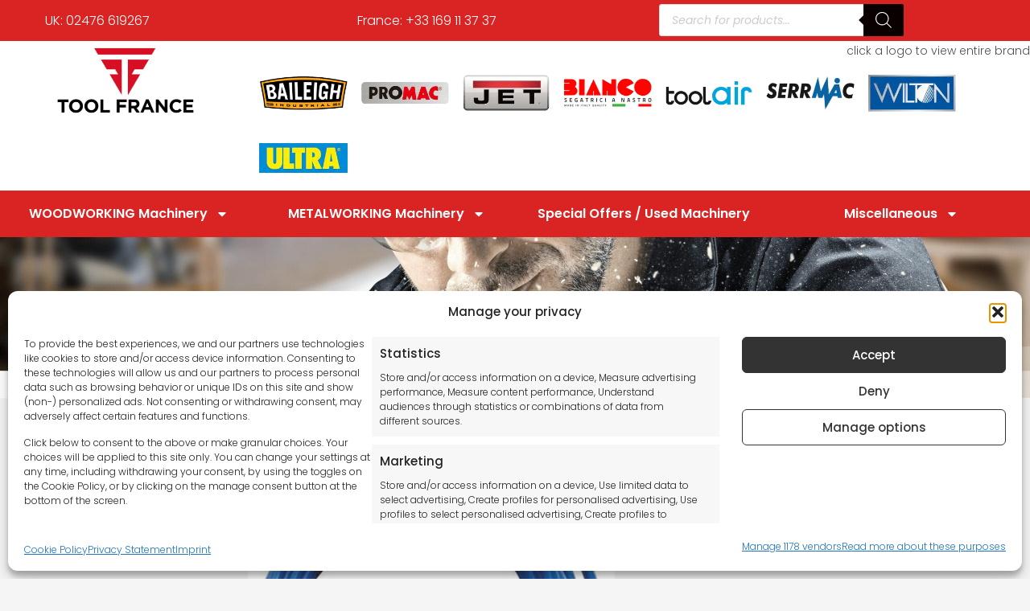

--- FILE ---
content_type: text/html; charset=UTF-8
request_url: https://www.toolfrance.com/product/toolair-98256-air-hose-15m/
body_size: 51747
content:
<!doctype html>
<html lang="en-GB" prefix="og: https://ogp.me/ns#">
<head>

<!-- Google tag (gtag.js) -->
<script async src="https://www.googletagmanager.com/gtag/js?id=G-BSTWQLV8SN"></script>
<script>
  window.dataLayer = window.dataLayer || [];
  function gtag(){dataLayer.push(arguments);}
  gtag('js', new Date());

  gtag('config', 'G-BSTWQLV8SN');
</script>

	<meta charset="UTF-8">
	    
	<meta name="viewport" content="width=device-width, initial-scale=1">
	<link rel="profile" href="http://gmpg.org/xfn/11">
	
<!-- Search Engine Optimization by Rank Math PRO - https://rankmath.com/ -->
<title>Toolair 98256 Air Hose 15m | Tool France | +44 (0)24 7661 9267</title>
<meta name="description" content="Toolair 98256 Air Hose 15m: ✔️Compressed air hose PUR, ✔️blue, 8 x 12 mm, ✔️15 m. ✔️Check Details:✔️https://www.toolfrance.com/"/>
<meta name="robots" content="follow, index, max-snippet:-1, max-video-preview:-1, max-image-preview:large"/>
<link rel="canonical" href="https://www.toolfrance.com/product/toolair-98256-air-hose-15m/" />
<meta property="og:locale" content="en_GB" />
<meta property="og:type" content="product" />
<meta property="og:title" content="Toolair 98256 Air Hose 15m | Tool France | +44 (0)24 7661 9267" />
<meta property="og:description" content="Toolair 98256 Air Hose 15m: ✔️Compressed air hose PUR, ✔️blue, 8 x 12 mm, ✔️15 m. ✔️Check Details:✔️https://www.toolfrance.com/" />
<meta property="og:url" content="https://www.toolfrance.com/product/toolair-98256-air-hose-15m/" />
<meta property="og:updated_time" content="2021-11-16T11:48:18+00:00" />
<meta property="og:image" content="https://www.toolfrance.com/wp-content/uploads/2021/11/taz_98255_98256_zoom.jpg" />
<meta property="og:image:secure_url" content="https://www.toolfrance.com/wp-content/uploads/2021/11/taz_98255_98256_zoom.jpg" />
<meta property="og:image:width" content="500" />
<meta property="og:image:height" content="500" />
<meta property="og:image:alt" content="Toolair 98256 Air Hose 15m" />
<meta property="og:image:type" content="image/jpeg" />
<meta property="product:price:amount" content="89.25" />
<meta property="product:price:currency" content="GBP" />
<meta property="product:availability" content="instock" />
<meta property="product:retailer_item_id" content="99c23fd93445" />
<meta name="twitter:card" content="summary_large_image" />
<meta name="twitter:title" content="Toolair 98256 Air Hose 15m | Tool France | +44 (0)24 7661 9267" />
<meta name="twitter:description" content="Toolair 98256 Air Hose 15m: ✔️Compressed air hose PUR, ✔️blue, 8 x 12 mm, ✔️15 m. ✔️Check Details:✔️https://www.toolfrance.com/" />
<meta name="twitter:image" content="https://www.toolfrance.com/wp-content/uploads/2021/11/taz_98255_98256_zoom.jpg" />
<meta name="twitter:label1" content="Price" />
<meta name="twitter:data1" content="&pound;89.25" />
<meta name="twitter:label2" content="Availability" />
<meta name="twitter:data2" content="In stock" />
<script type="application/ld+json" class="rank-math-schema-pro">{"@context":"https://schema.org","@graph":[{"@type":"Organization","@id":"https://www.toolfrance.com/#organization","name":"Tool France SARL","url":"https://www.toolfrance.com","logo":{"@type":"ImageObject","@id":"https://www.toolfrance.com/#logo","url":"https://www.toolfrance.com/wp-content/uploads/2020/11/cropped-logo-tool-francenn-1-1.png","contentUrl":"https://www.toolfrance.com/wp-content/uploads/2020/11/cropped-logo-tool-francenn-1-1.png","inLanguage":"en-GB","width":"480","height":"168"}},{"@type":"WebSite","@id":"https://www.toolfrance.com/#website","url":"https://www.toolfrance.com","publisher":{"@id":"https://www.toolfrance.com/#organization"},"inLanguage":"en-GB"},{"@type":"ImageObject","@id":"https://www.toolfrance.com/wp-content/uploads/2021/11/taz_98255_98256_zoom.jpg","url":"https://www.toolfrance.com/wp-content/uploads/2021/11/taz_98255_98256_zoom.jpg","width":"500","height":"500","inLanguage":"en-GB"},{"@type":"BreadcrumbList","@id":"https://www.toolfrance.com/product/toolair-98256-air-hose-15m/#breadcrumb","itemListElement":[{"@type":"ListItem","position":"1","item":{"@id":"https://www.toolfrance.com","name":"Home"}},{"@type":"ListItem","position":"2","item":{"@id":"https://www.toolfrance.com/product/toolair-98256-air-hose-15m/","name":"Toolair 98256 Air Hose 15m"}}]},{"@type":"ItemPage","@id":"https://www.toolfrance.com/product/toolair-98256-air-hose-15m/#webpage","url":"https://www.toolfrance.com/product/toolair-98256-air-hose-15m/","name":"Toolair 98256 Air Hose 15m | Tool France | +44 (0)24 7661 9267","datePublished":"2021-11-04T00:55:37+00:00","dateModified":"2021-11-16T11:48:18+00:00","isPartOf":{"@id":"https://www.toolfrance.com/#website"},"primaryImageOfPage":{"@id":"https://www.toolfrance.com/wp-content/uploads/2021/11/taz_98255_98256_zoom.jpg"},"inLanguage":"en-GB","breadcrumb":{"@id":"https://www.toolfrance.com/product/toolair-98256-air-hose-15m/#breadcrumb"}},{"@type":"Product","name":"Toolair 98256 Air Hose 15m | Tool France | +44 (0)24 7661 9267","description":"Toolair 98256 Air Hose 15m: \u2714\ufe0fCompressed air hose PUR, \u2714\ufe0fblue, 8 x 12 mm, \u2714\ufe0f15 m. \u2714\ufe0fCheck Details:\u2714\ufe0fhttps://www.toolfrance.com/","sku":"99c23fd93445","category":"Compressed Air Hoses","mainEntityOfPage":{"@id":"https://www.toolfrance.com/product/toolair-98256-air-hose-15m/#webpage"},"image":[{"@type":"ImageObject","url":"https://www.toolfrance.com/wp-content/uploads/2021/11/taz_98255_98256_zoom.jpg","height":"500","width":"500"}],"offers":{"@type":"Offer","price":"89.25","priceCurrency":"GBP","priceValidUntil":"2027-12-31","availability":"http://schema.org/InStock","itemCondition":"NewCondition","url":"https://www.toolfrance.com/product/toolair-98256-air-hose-15m/","seller":{"@type":"Organization","@id":"https://www.toolfrance.com/","url":"https://www.toolfrance.com","logo":"https://www.toolfrance.com/wp-content/uploads/2020/11/cropped-logo-tool-francenn-1-1.png"}},"@id":"https://www.toolfrance.com/product/toolair-98256-air-hose-15m/#richSnippet"}]}</script>
<!-- /Rank Math WordPress SEO plugin -->

<link rel="alternate" type="application/rss+xml" title="ToolFrance &raquo; Feed" href="https://www.toolfrance.com/feed/" />
<link rel="alternate" type="application/rss+xml" title="ToolFrance &raquo; Comments Feed" href="https://www.toolfrance.com/comments/feed/" />
<!-- XforWooCommerce SEO - https://xforwoocommerce.com :START -->
		<meta name="description" content=" - &pound;89.25 - Compressed air hose PUR, blue, 8 x 12 mm, 15 m, with coupling and plug nipple" />
			<link rel="canonical" href="https://www.toolfrance.com/product/toolair-98256-air-hose-15m/" />
			<meta itemprop="name" content="Toolair 98256 Air Hose 15m - &pound;89.25 -  - ToolFrance" />
			<meta itemprop="description" content=" - &pound;89.25 - Compressed air hose PUR, blue, 8 x 12 mm, 15 m, with coupling and plug nipple" />
			<meta itemprop="image" content="https://www.toolfrance.com/wp-content/uploads/2021/11/taz_98255_98256_zoom.jpg" />
			<meta property="og:locale" content="en_GB" />
			<meta property="og:type" content="product" />
			<meta property="og:url" content="https://www.toolfrance.com/product/toolair-98256-air-hose-15m/" />
			<meta property="og:site_name" content="ToolFrance" />
			<meta property="og:title" content="Toolair 98256 Air Hose 15m - &pound;89.25 -  - ToolFrance" />
			<meta property="og:description" content=" - &pound;89.25 - Compressed air hose PUR, blue, 8 x 12 mm, 15 m, with coupling and plug nipple" />
			<meta property="og:updated_time" content="2021-11-16GMT11:48:18+0000" />
			<meta property="og:image" content="https://www.toolfrance.com/wp-content/uploads/2021/11/taz_98255_98256_zoom.jpg" />
			<meta property="og:width" content="500" />
			<meta property="og:height" content="500" />
			<meta property="product:price:amount" content="89.25" />
			<meta property="product:price:currency" content="GBP" />
			<meta property="product:availability" content="instock" />
			<meta property="product:category" content="Compressed Air Hoses, Pneumatic Accessories" />
			<meta name="twitter:card" content="product" />
			<meta name="twitter:title" content="Toolair 98256 Air Hose 15m - &pound;89.25 -  - ToolFrance" />
			<meta name="twitter:description" content=" - &pound;89.25 - Compressed air hose PUR, blue, 8 x 12 mm, 15 m, with coupling and plug nipple" />
			<meta name="twitter:image" content="https://www.toolfrance.com/wp-content/uploads/2021/11/taz_98255_98256_zoom.jpg" />
			<meta property="twitter:data1" content="89.25" />
			<meta property="twitter:label1" content="Price" />
			<meta property="twitter:data2" content="Compressed Air Hoses, Pneumatic Accessories" />
			<meta property="twitter:label2" content="Category" />
					<!-- XforWooCommerce :END -->
		<link rel="alternate" title="oEmbed (JSON)" type="application/json+oembed" href="https://www.toolfrance.com/wp-json/oembed/1.0/embed?url=https%3A%2F%2Fwww.toolfrance.com%2Fproduct%2Ftoolair-98256-air-hose-15m%2F" />
<link rel="alternate" title="oEmbed (XML)" type="text/xml+oembed" href="https://www.toolfrance.com/wp-json/oembed/1.0/embed?url=https%3A%2F%2Fwww.toolfrance.com%2Fproduct%2Ftoolair-98256-air-hose-15m%2F&#038;format=xml" />
<style id='wp-img-auto-sizes-contain-inline-css'>
img:is([sizes=auto i],[sizes^="auto," i]){contain-intrinsic-size:3000px 1500px}
/*# sourceURL=wp-img-auto-sizes-contain-inline-css */
</style>
<link rel='stylesheet' id='fluentform-elementor-widget-css' href='https://www.toolfrance.com/wp-content/plugins/fluentform/assets/css/fluent-forms-elementor-widget.css?ver=6.1.14' media='all' />
<style id='wp-emoji-styles-inline-css'>

	img.wp-smiley, img.emoji {
		display: inline !important;
		border: none !important;
		box-shadow: none !important;
		height: 1em !important;
		width: 1em !important;
		margin: 0 0.07em !important;
		vertical-align: -0.1em !important;
		background: none !important;
		padding: 0 !important;
	}
/*# sourceURL=wp-emoji-styles-inline-css */
</style>
<link rel='stylesheet' id='wp-block-library-css' href='https://www.toolfrance.com/wp-includes/css/dist/block-library/style.min.css?ver=6.9' media='all' />
<style id='global-styles-inline-css'>
:root{--wp--preset--aspect-ratio--square: 1;--wp--preset--aspect-ratio--4-3: 4/3;--wp--preset--aspect-ratio--3-4: 3/4;--wp--preset--aspect-ratio--3-2: 3/2;--wp--preset--aspect-ratio--2-3: 2/3;--wp--preset--aspect-ratio--16-9: 16/9;--wp--preset--aspect-ratio--9-16: 9/16;--wp--preset--color--black: #000000;--wp--preset--color--cyan-bluish-gray: #abb8c3;--wp--preset--color--white: #ffffff;--wp--preset--color--pale-pink: #f78da7;--wp--preset--color--vivid-red: #cf2e2e;--wp--preset--color--luminous-vivid-orange: #ff6900;--wp--preset--color--luminous-vivid-amber: #fcb900;--wp--preset--color--light-green-cyan: #7bdcb5;--wp--preset--color--vivid-green-cyan: #00d084;--wp--preset--color--pale-cyan-blue: #8ed1fc;--wp--preset--color--vivid-cyan-blue: #0693e3;--wp--preset--color--vivid-purple: #9b51e0;--wp--preset--gradient--vivid-cyan-blue-to-vivid-purple: linear-gradient(135deg,rgb(6,147,227) 0%,rgb(155,81,224) 100%);--wp--preset--gradient--light-green-cyan-to-vivid-green-cyan: linear-gradient(135deg,rgb(122,220,180) 0%,rgb(0,208,130) 100%);--wp--preset--gradient--luminous-vivid-amber-to-luminous-vivid-orange: linear-gradient(135deg,rgb(252,185,0) 0%,rgb(255,105,0) 100%);--wp--preset--gradient--luminous-vivid-orange-to-vivid-red: linear-gradient(135deg,rgb(255,105,0) 0%,rgb(207,46,46) 100%);--wp--preset--gradient--very-light-gray-to-cyan-bluish-gray: linear-gradient(135deg,rgb(238,238,238) 0%,rgb(169,184,195) 100%);--wp--preset--gradient--cool-to-warm-spectrum: linear-gradient(135deg,rgb(74,234,220) 0%,rgb(151,120,209) 20%,rgb(207,42,186) 40%,rgb(238,44,130) 60%,rgb(251,105,98) 80%,rgb(254,248,76) 100%);--wp--preset--gradient--blush-light-purple: linear-gradient(135deg,rgb(255,206,236) 0%,rgb(152,150,240) 100%);--wp--preset--gradient--blush-bordeaux: linear-gradient(135deg,rgb(254,205,165) 0%,rgb(254,45,45) 50%,rgb(107,0,62) 100%);--wp--preset--gradient--luminous-dusk: linear-gradient(135deg,rgb(255,203,112) 0%,rgb(199,81,192) 50%,rgb(65,88,208) 100%);--wp--preset--gradient--pale-ocean: linear-gradient(135deg,rgb(255,245,203) 0%,rgb(182,227,212) 50%,rgb(51,167,181) 100%);--wp--preset--gradient--electric-grass: linear-gradient(135deg,rgb(202,248,128) 0%,rgb(113,206,126) 100%);--wp--preset--gradient--midnight: linear-gradient(135deg,rgb(2,3,129) 0%,rgb(40,116,252) 100%);--wp--preset--font-size--small: 13px;--wp--preset--font-size--medium: 20px;--wp--preset--font-size--large: 36px;--wp--preset--font-size--x-large: 42px;--wp--preset--spacing--20: 0.44rem;--wp--preset--spacing--30: 0.67rem;--wp--preset--spacing--40: 1rem;--wp--preset--spacing--50: 1.5rem;--wp--preset--spacing--60: 2.25rem;--wp--preset--spacing--70: 3.38rem;--wp--preset--spacing--80: 5.06rem;--wp--preset--shadow--natural: 6px 6px 9px rgba(0, 0, 0, 0.2);--wp--preset--shadow--deep: 12px 12px 50px rgba(0, 0, 0, 0.4);--wp--preset--shadow--sharp: 6px 6px 0px rgba(0, 0, 0, 0.2);--wp--preset--shadow--outlined: 6px 6px 0px -3px rgb(255, 255, 255), 6px 6px rgb(0, 0, 0);--wp--preset--shadow--crisp: 6px 6px 0px rgb(0, 0, 0);}:root { --wp--style--global--content-size: 800px;--wp--style--global--wide-size: 1200px; }:where(body) { margin: 0; }.wp-site-blocks > .alignleft { float: left; margin-right: 2em; }.wp-site-blocks > .alignright { float: right; margin-left: 2em; }.wp-site-blocks > .aligncenter { justify-content: center; margin-left: auto; margin-right: auto; }:where(.wp-site-blocks) > * { margin-block-start: 24px; margin-block-end: 0; }:where(.wp-site-blocks) > :first-child { margin-block-start: 0; }:where(.wp-site-blocks) > :last-child { margin-block-end: 0; }:root { --wp--style--block-gap: 24px; }:root :where(.is-layout-flow) > :first-child{margin-block-start: 0;}:root :where(.is-layout-flow) > :last-child{margin-block-end: 0;}:root :where(.is-layout-flow) > *{margin-block-start: 24px;margin-block-end: 0;}:root :where(.is-layout-constrained) > :first-child{margin-block-start: 0;}:root :where(.is-layout-constrained) > :last-child{margin-block-end: 0;}:root :where(.is-layout-constrained) > *{margin-block-start: 24px;margin-block-end: 0;}:root :where(.is-layout-flex){gap: 24px;}:root :where(.is-layout-grid){gap: 24px;}.is-layout-flow > .alignleft{float: left;margin-inline-start: 0;margin-inline-end: 2em;}.is-layout-flow > .alignright{float: right;margin-inline-start: 2em;margin-inline-end: 0;}.is-layout-flow > .aligncenter{margin-left: auto !important;margin-right: auto !important;}.is-layout-constrained > .alignleft{float: left;margin-inline-start: 0;margin-inline-end: 2em;}.is-layout-constrained > .alignright{float: right;margin-inline-start: 2em;margin-inline-end: 0;}.is-layout-constrained > .aligncenter{margin-left: auto !important;margin-right: auto !important;}.is-layout-constrained > :where(:not(.alignleft):not(.alignright):not(.alignfull)){max-width: var(--wp--style--global--content-size);margin-left: auto !important;margin-right: auto !important;}.is-layout-constrained > .alignwide{max-width: var(--wp--style--global--wide-size);}body .is-layout-flex{display: flex;}.is-layout-flex{flex-wrap: wrap;align-items: center;}.is-layout-flex > :is(*, div){margin: 0;}body .is-layout-grid{display: grid;}.is-layout-grid > :is(*, div){margin: 0;}body{padding-top: 0px;padding-right: 0px;padding-bottom: 0px;padding-left: 0px;}a:where(:not(.wp-element-button)){text-decoration: underline;}:root :where(.wp-element-button, .wp-block-button__link){background-color: #32373c;border-width: 0;color: #fff;font-family: inherit;font-size: inherit;font-style: inherit;font-weight: inherit;letter-spacing: inherit;line-height: inherit;padding-top: calc(0.667em + 2px);padding-right: calc(1.333em + 2px);padding-bottom: calc(0.667em + 2px);padding-left: calc(1.333em + 2px);text-decoration: none;text-transform: inherit;}.has-black-color{color: var(--wp--preset--color--black) !important;}.has-cyan-bluish-gray-color{color: var(--wp--preset--color--cyan-bluish-gray) !important;}.has-white-color{color: var(--wp--preset--color--white) !important;}.has-pale-pink-color{color: var(--wp--preset--color--pale-pink) !important;}.has-vivid-red-color{color: var(--wp--preset--color--vivid-red) !important;}.has-luminous-vivid-orange-color{color: var(--wp--preset--color--luminous-vivid-orange) !important;}.has-luminous-vivid-amber-color{color: var(--wp--preset--color--luminous-vivid-amber) !important;}.has-light-green-cyan-color{color: var(--wp--preset--color--light-green-cyan) !important;}.has-vivid-green-cyan-color{color: var(--wp--preset--color--vivid-green-cyan) !important;}.has-pale-cyan-blue-color{color: var(--wp--preset--color--pale-cyan-blue) !important;}.has-vivid-cyan-blue-color{color: var(--wp--preset--color--vivid-cyan-blue) !important;}.has-vivid-purple-color{color: var(--wp--preset--color--vivid-purple) !important;}.has-black-background-color{background-color: var(--wp--preset--color--black) !important;}.has-cyan-bluish-gray-background-color{background-color: var(--wp--preset--color--cyan-bluish-gray) !important;}.has-white-background-color{background-color: var(--wp--preset--color--white) !important;}.has-pale-pink-background-color{background-color: var(--wp--preset--color--pale-pink) !important;}.has-vivid-red-background-color{background-color: var(--wp--preset--color--vivid-red) !important;}.has-luminous-vivid-orange-background-color{background-color: var(--wp--preset--color--luminous-vivid-orange) !important;}.has-luminous-vivid-amber-background-color{background-color: var(--wp--preset--color--luminous-vivid-amber) !important;}.has-light-green-cyan-background-color{background-color: var(--wp--preset--color--light-green-cyan) !important;}.has-vivid-green-cyan-background-color{background-color: var(--wp--preset--color--vivid-green-cyan) !important;}.has-pale-cyan-blue-background-color{background-color: var(--wp--preset--color--pale-cyan-blue) !important;}.has-vivid-cyan-blue-background-color{background-color: var(--wp--preset--color--vivid-cyan-blue) !important;}.has-vivid-purple-background-color{background-color: var(--wp--preset--color--vivid-purple) !important;}.has-black-border-color{border-color: var(--wp--preset--color--black) !important;}.has-cyan-bluish-gray-border-color{border-color: var(--wp--preset--color--cyan-bluish-gray) !important;}.has-white-border-color{border-color: var(--wp--preset--color--white) !important;}.has-pale-pink-border-color{border-color: var(--wp--preset--color--pale-pink) !important;}.has-vivid-red-border-color{border-color: var(--wp--preset--color--vivid-red) !important;}.has-luminous-vivid-orange-border-color{border-color: var(--wp--preset--color--luminous-vivid-orange) !important;}.has-luminous-vivid-amber-border-color{border-color: var(--wp--preset--color--luminous-vivid-amber) !important;}.has-light-green-cyan-border-color{border-color: var(--wp--preset--color--light-green-cyan) !important;}.has-vivid-green-cyan-border-color{border-color: var(--wp--preset--color--vivid-green-cyan) !important;}.has-pale-cyan-blue-border-color{border-color: var(--wp--preset--color--pale-cyan-blue) !important;}.has-vivid-cyan-blue-border-color{border-color: var(--wp--preset--color--vivid-cyan-blue) !important;}.has-vivid-purple-border-color{border-color: var(--wp--preset--color--vivid-purple) !important;}.has-vivid-cyan-blue-to-vivid-purple-gradient-background{background: var(--wp--preset--gradient--vivid-cyan-blue-to-vivid-purple) !important;}.has-light-green-cyan-to-vivid-green-cyan-gradient-background{background: var(--wp--preset--gradient--light-green-cyan-to-vivid-green-cyan) !important;}.has-luminous-vivid-amber-to-luminous-vivid-orange-gradient-background{background: var(--wp--preset--gradient--luminous-vivid-amber-to-luminous-vivid-orange) !important;}.has-luminous-vivid-orange-to-vivid-red-gradient-background{background: var(--wp--preset--gradient--luminous-vivid-orange-to-vivid-red) !important;}.has-very-light-gray-to-cyan-bluish-gray-gradient-background{background: var(--wp--preset--gradient--very-light-gray-to-cyan-bluish-gray) !important;}.has-cool-to-warm-spectrum-gradient-background{background: var(--wp--preset--gradient--cool-to-warm-spectrum) !important;}.has-blush-light-purple-gradient-background{background: var(--wp--preset--gradient--blush-light-purple) !important;}.has-blush-bordeaux-gradient-background{background: var(--wp--preset--gradient--blush-bordeaux) !important;}.has-luminous-dusk-gradient-background{background: var(--wp--preset--gradient--luminous-dusk) !important;}.has-pale-ocean-gradient-background{background: var(--wp--preset--gradient--pale-ocean) !important;}.has-electric-grass-gradient-background{background: var(--wp--preset--gradient--electric-grass) !important;}.has-midnight-gradient-background{background: var(--wp--preset--gradient--midnight) !important;}.has-small-font-size{font-size: var(--wp--preset--font-size--small) !important;}.has-medium-font-size{font-size: var(--wp--preset--font-size--medium) !important;}.has-large-font-size{font-size: var(--wp--preset--font-size--large) !important;}.has-x-large-font-size{font-size: var(--wp--preset--font-size--x-large) !important;}
:root :where(.wp-block-pullquote){font-size: 1.5em;line-height: 1.6;}
/*# sourceURL=global-styles-inline-css */
</style>
<link rel='stylesheet' id='menu-image-css' href='https://www.toolfrance.com/wp-content/plugins/menu-image/includes/css/menu-image.css?ver=3.13' media='all' />
<link rel='stylesheet' id='dashicons-css' href='https://www.toolfrance.com/wp-includes/css/dashicons.min.css?ver=6.9' media='all' />
<style id='dashicons-inline-css'>
[data-font="Dashicons"]:before {font-family: 'Dashicons' !important;content: attr(data-icon) !important;speak: none !important;font-weight: normal !important;font-variant: normal !important;text-transform: none !important;line-height: 1 !important;font-style: normal !important;-webkit-font-smoothing: antialiased !important;-moz-osx-font-smoothing: grayscale !important;}
/*# sourceURL=dashicons-inline-css */
</style>
<link rel='stylesheet' id='contact-form-7-css' href='https://www.toolfrance.com/wp-content/plugins/contact-form-7/includes/css/styles.css?ver=6.1.4' media='all' />
<link rel='stylesheet' id='woocommerce-catalog-mode-css' href='https://www.toolfrance.com/wp-content/plugins/woocommerce-catalog-mode/public/css/woocommerce-catalog-mode-public.css?ver=1.8.4' media='all' />
<link rel='stylesheet' id='woocommerce-catalog-mode-custom-css' href='https://www.toolfrance.com/wp-content/plugins/woocommerce-catalog-mode/public/css/woocommerce-catalog-mode-custom.css?ver=1.8.4' media='all' />
<link rel='stylesheet' id='photoswipe-css' href='https://www.toolfrance.com/wp-content/plugins/woocommerce/assets/css/photoswipe/photoswipe.min.css?ver=10.4.3' media='all' />
<link rel='stylesheet' id='photoswipe-default-skin-css' href='https://www.toolfrance.com/wp-content/plugins/woocommerce/assets/css/photoswipe/default-skin/default-skin.min.css?ver=10.4.3' media='all' />
<link rel='stylesheet' id='woocommerce-layout-css' href='https://www.toolfrance.com/wp-content/plugins/woocommerce/assets/css/woocommerce-layout.css?ver=10.4.3' media='all' />
<link rel='stylesheet' id='woocommerce-smallscreen-css' href='https://www.toolfrance.com/wp-content/plugins/woocommerce/assets/css/woocommerce-smallscreen.css?ver=10.4.3' media='only screen and (max-width: 768px)' />
<link rel='stylesheet' id='woocommerce-general-css' href='https://www.toolfrance.com/wp-content/plugins/woocommerce/assets/css/woocommerce.css?ver=10.4.3' media='all' />
<style id='woocommerce-inline-inline-css'>
.woocommerce form .form-row .required { visibility: visible; }
/*# sourceURL=woocommerce-inline-inline-css */
</style>
<link rel='stylesheet' id='wpcf7-redirect-script-frontend-css' href='https://www.toolfrance.com/wp-content/plugins/wpcf7-redirect/build/assets/frontend-script.css?ver=2c532d7e2be36f6af233' media='all' />
<link rel='stylesheet' id='cmplz-general-css' href='https://www.toolfrance.com/wp-content/plugins/complianz-gdpr-premium/assets/css/cookieblocker.min.css?ver=1762255244' media='all' />
<link rel='stylesheet' id='yith_wcbm_badge_style-css' href='https://www.toolfrance.com/wp-content/plugins/yith-woocommerce-badge-management-premium/assets/css/frontend.css?ver=3.22.1' media='all' />
<style id='yith_wcbm_badge_style-inline-css'>
.yith-wcbm-badge.yith-wcbm-badge-image.yith-wcbm-badge-21672 {
				bottom: 0; left: 0; 
				opacity: 100%;
				
				-ms-transform:  rotatez( 345deg ); 
				-webkit-transform:  rotatez( 345deg ); 
				transform:  rotatez( 345deg );
				margin: 0px 0px 2px 2px;
				padding: 5px 10px 5px 9px;
				 width:100px;
			}@media only screen and (max-width: 768px) {
							.yith-wcbm-badge.yith-wcbm-badge-image.yith-wcbm-badge-21672{ 
							-ms-transform:  rotatez( 345deg ) scale(1.15); -webkit-transform:  rotatez( 345deg ) scale(1.15); transform:  rotatez( 345deg ) scale(1.15);
							}
						}
				.yith-wcbm-badge.yith-wcbm-badge-image.yith-wcbm-badge-73823 {
				bottom: 0; left: 0; 
				opacity: 100%;
				
				-ms-transform:  rotatez( 345deg ); 
				-webkit-transform:  rotatez( 345deg ); 
				transform:  rotatez( 345deg );
				margin: 2px 2px 2px 2px;
				padding: 0px 0px 0px 0px;
				 width:100px;
			}@media only screen and (max-width: 768px) {
							.yith-wcbm-badge.yith-wcbm-badge-image.yith-wcbm-badge-73823{ 
							-ms-transform:  rotatez( 345deg ) scale(1.15); -webkit-transform:  rotatez( 345deg ) scale(1.15); transform:  rotatez( 345deg ) scale(1.15);
							}
						}
				.yith-wcbm-badge.yith-wcbm-badge-image.yith-wcbm-badge-19793 {
				bottom: 0; left: 0; 
				opacity: 100%;
				
				-ms-transform:  rotatez( 345deg ); 
				-webkit-transform:  rotatez( 345deg ); 
				transform:  rotatez( 345deg );
				margin: 0px 0px 2px 2px;
				padding: 5px 10px 5px 9px;
				 width:100px;
			}@media only screen and (max-width: 768px) {
							.yith-wcbm-badge.yith-wcbm-badge-image.yith-wcbm-badge-19793{ 
							-ms-transform:  rotatez( 345deg ) scale(1.15); -webkit-transform:  rotatez( 345deg ) scale(1.15); transform:  rotatez( 345deg ) scale(1.15);
							}
						}
				
/*# sourceURL=yith_wcbm_badge_style-inline-css */
</style>
<link rel='stylesheet' id='yith-gfont-open-sans-css' href='https://www.toolfrance.com/wp-content/plugins/yith-woocommerce-badge-management-premium/assets/fonts/open-sans/style.css?ver=3.22.1' media='all' />
<link rel='stylesheet' id='brands-styles-css' href='https://www.toolfrance.com/wp-content/plugins/woocommerce/assets/css/brands.css?ver=10.4.3' media='all' />
<link rel='stylesheet' id='dgwt-wcas-style-css' href='https://www.toolfrance.com/wp-content/plugins/ajax-search-for-woocommerce-premium/assets/css/style.min.css?ver=1.27.1' media='all' />
<link rel='stylesheet' id='hello-elementor-css' href='https://www.toolfrance.com/wp-content/themes/hello-elementor/assets/css/reset.css?ver=3.4.5' media='all' />
<link rel='stylesheet' id='hello-elementor-theme-style-css' href='https://www.toolfrance.com/wp-content/themes/hello-elementor/assets/css/theme.css?ver=3.4.5' media='all' />
<link rel='stylesheet' id='hello-elementor-header-footer-css' href='https://www.toolfrance.com/wp-content/themes/hello-elementor/assets/css/header-footer.css?ver=3.4.5' media='all' />
<link rel='stylesheet' id='elementor-frontend-css' href='https://www.toolfrance.com/wp-content/plugins/elementor/assets/css/frontend.min.css?ver=3.34.1' media='all' />
<style id='elementor-frontend-inline-css'>
@-webkit-keyframes ha_fadeIn{0%{opacity:0}to{opacity:1}}@keyframes ha_fadeIn{0%{opacity:0}to{opacity:1}}@-webkit-keyframes ha_zoomIn{0%{opacity:0;-webkit-transform:scale3d(.3,.3,.3);transform:scale3d(.3,.3,.3)}50%{opacity:1}}@keyframes ha_zoomIn{0%{opacity:0;-webkit-transform:scale3d(.3,.3,.3);transform:scale3d(.3,.3,.3)}50%{opacity:1}}@-webkit-keyframes ha_rollIn{0%{opacity:0;-webkit-transform:translate3d(-100%,0,0) rotate3d(0,0,1,-120deg);transform:translate3d(-100%,0,0) rotate3d(0,0,1,-120deg)}to{opacity:1}}@keyframes ha_rollIn{0%{opacity:0;-webkit-transform:translate3d(-100%,0,0) rotate3d(0,0,1,-120deg);transform:translate3d(-100%,0,0) rotate3d(0,0,1,-120deg)}to{opacity:1}}@-webkit-keyframes ha_bounce{0%,20%,53%,to{-webkit-animation-timing-function:cubic-bezier(.215,.61,.355,1);animation-timing-function:cubic-bezier(.215,.61,.355,1)}40%,43%{-webkit-transform:translate3d(0,-30px,0) scaleY(1.1);transform:translate3d(0,-30px,0) scaleY(1.1);-webkit-animation-timing-function:cubic-bezier(.755,.05,.855,.06);animation-timing-function:cubic-bezier(.755,.05,.855,.06)}70%{-webkit-transform:translate3d(0,-15px,0) scaleY(1.05);transform:translate3d(0,-15px,0) scaleY(1.05);-webkit-animation-timing-function:cubic-bezier(.755,.05,.855,.06);animation-timing-function:cubic-bezier(.755,.05,.855,.06)}80%{-webkit-transition-timing-function:cubic-bezier(.215,.61,.355,1);transition-timing-function:cubic-bezier(.215,.61,.355,1);-webkit-transform:translate3d(0,0,0) scaleY(.95);transform:translate3d(0,0,0) scaleY(.95)}90%{-webkit-transform:translate3d(0,-4px,0) scaleY(1.02);transform:translate3d(0,-4px,0) scaleY(1.02)}}@keyframes ha_bounce{0%,20%,53%,to{-webkit-animation-timing-function:cubic-bezier(.215,.61,.355,1);animation-timing-function:cubic-bezier(.215,.61,.355,1)}40%,43%{-webkit-transform:translate3d(0,-30px,0) scaleY(1.1);transform:translate3d(0,-30px,0) scaleY(1.1);-webkit-animation-timing-function:cubic-bezier(.755,.05,.855,.06);animation-timing-function:cubic-bezier(.755,.05,.855,.06)}70%{-webkit-transform:translate3d(0,-15px,0) scaleY(1.05);transform:translate3d(0,-15px,0) scaleY(1.05);-webkit-animation-timing-function:cubic-bezier(.755,.05,.855,.06);animation-timing-function:cubic-bezier(.755,.05,.855,.06)}80%{-webkit-transition-timing-function:cubic-bezier(.215,.61,.355,1);transition-timing-function:cubic-bezier(.215,.61,.355,1);-webkit-transform:translate3d(0,0,0) scaleY(.95);transform:translate3d(0,0,0) scaleY(.95)}90%{-webkit-transform:translate3d(0,-4px,0) scaleY(1.02);transform:translate3d(0,-4px,0) scaleY(1.02)}}@-webkit-keyframes ha_bounceIn{0%,20%,40%,60%,80%,to{-webkit-animation-timing-function:cubic-bezier(.215,.61,.355,1);animation-timing-function:cubic-bezier(.215,.61,.355,1)}0%{opacity:0;-webkit-transform:scale3d(.3,.3,.3);transform:scale3d(.3,.3,.3)}20%{-webkit-transform:scale3d(1.1,1.1,1.1);transform:scale3d(1.1,1.1,1.1)}40%{-webkit-transform:scale3d(.9,.9,.9);transform:scale3d(.9,.9,.9)}60%{opacity:1;-webkit-transform:scale3d(1.03,1.03,1.03);transform:scale3d(1.03,1.03,1.03)}80%{-webkit-transform:scale3d(.97,.97,.97);transform:scale3d(.97,.97,.97)}to{opacity:1}}@keyframes ha_bounceIn{0%,20%,40%,60%,80%,to{-webkit-animation-timing-function:cubic-bezier(.215,.61,.355,1);animation-timing-function:cubic-bezier(.215,.61,.355,1)}0%{opacity:0;-webkit-transform:scale3d(.3,.3,.3);transform:scale3d(.3,.3,.3)}20%{-webkit-transform:scale3d(1.1,1.1,1.1);transform:scale3d(1.1,1.1,1.1)}40%{-webkit-transform:scale3d(.9,.9,.9);transform:scale3d(.9,.9,.9)}60%{opacity:1;-webkit-transform:scale3d(1.03,1.03,1.03);transform:scale3d(1.03,1.03,1.03)}80%{-webkit-transform:scale3d(.97,.97,.97);transform:scale3d(.97,.97,.97)}to{opacity:1}}@-webkit-keyframes ha_flipInX{0%{opacity:0;-webkit-transform:perspective(400px) rotate3d(1,0,0,90deg);transform:perspective(400px) rotate3d(1,0,0,90deg);-webkit-animation-timing-function:ease-in;animation-timing-function:ease-in}40%{-webkit-transform:perspective(400px) rotate3d(1,0,0,-20deg);transform:perspective(400px) rotate3d(1,0,0,-20deg);-webkit-animation-timing-function:ease-in;animation-timing-function:ease-in}60%{opacity:1;-webkit-transform:perspective(400px) rotate3d(1,0,0,10deg);transform:perspective(400px) rotate3d(1,0,0,10deg)}80%{-webkit-transform:perspective(400px) rotate3d(1,0,0,-5deg);transform:perspective(400px) rotate3d(1,0,0,-5deg)}}@keyframes ha_flipInX{0%{opacity:0;-webkit-transform:perspective(400px) rotate3d(1,0,0,90deg);transform:perspective(400px) rotate3d(1,0,0,90deg);-webkit-animation-timing-function:ease-in;animation-timing-function:ease-in}40%{-webkit-transform:perspective(400px) rotate3d(1,0,0,-20deg);transform:perspective(400px) rotate3d(1,0,0,-20deg);-webkit-animation-timing-function:ease-in;animation-timing-function:ease-in}60%{opacity:1;-webkit-transform:perspective(400px) rotate3d(1,0,0,10deg);transform:perspective(400px) rotate3d(1,0,0,10deg)}80%{-webkit-transform:perspective(400px) rotate3d(1,0,0,-5deg);transform:perspective(400px) rotate3d(1,0,0,-5deg)}}@-webkit-keyframes ha_flipInY{0%{opacity:0;-webkit-transform:perspective(400px) rotate3d(0,1,0,90deg);transform:perspective(400px) rotate3d(0,1,0,90deg);-webkit-animation-timing-function:ease-in;animation-timing-function:ease-in}40%{-webkit-transform:perspective(400px) rotate3d(0,1,0,-20deg);transform:perspective(400px) rotate3d(0,1,0,-20deg);-webkit-animation-timing-function:ease-in;animation-timing-function:ease-in}60%{opacity:1;-webkit-transform:perspective(400px) rotate3d(0,1,0,10deg);transform:perspective(400px) rotate3d(0,1,0,10deg)}80%{-webkit-transform:perspective(400px) rotate3d(0,1,0,-5deg);transform:perspective(400px) rotate3d(0,1,0,-5deg)}}@keyframes ha_flipInY{0%{opacity:0;-webkit-transform:perspective(400px) rotate3d(0,1,0,90deg);transform:perspective(400px) rotate3d(0,1,0,90deg);-webkit-animation-timing-function:ease-in;animation-timing-function:ease-in}40%{-webkit-transform:perspective(400px) rotate3d(0,1,0,-20deg);transform:perspective(400px) rotate3d(0,1,0,-20deg);-webkit-animation-timing-function:ease-in;animation-timing-function:ease-in}60%{opacity:1;-webkit-transform:perspective(400px) rotate3d(0,1,0,10deg);transform:perspective(400px) rotate3d(0,1,0,10deg)}80%{-webkit-transform:perspective(400px) rotate3d(0,1,0,-5deg);transform:perspective(400px) rotate3d(0,1,0,-5deg)}}@-webkit-keyframes ha_swing{20%{-webkit-transform:rotate3d(0,0,1,15deg);transform:rotate3d(0,0,1,15deg)}40%{-webkit-transform:rotate3d(0,0,1,-10deg);transform:rotate3d(0,0,1,-10deg)}60%{-webkit-transform:rotate3d(0,0,1,5deg);transform:rotate3d(0,0,1,5deg)}80%{-webkit-transform:rotate3d(0,0,1,-5deg);transform:rotate3d(0,0,1,-5deg)}}@keyframes ha_swing{20%{-webkit-transform:rotate3d(0,0,1,15deg);transform:rotate3d(0,0,1,15deg)}40%{-webkit-transform:rotate3d(0,0,1,-10deg);transform:rotate3d(0,0,1,-10deg)}60%{-webkit-transform:rotate3d(0,0,1,5deg);transform:rotate3d(0,0,1,5deg)}80%{-webkit-transform:rotate3d(0,0,1,-5deg);transform:rotate3d(0,0,1,-5deg)}}@-webkit-keyframes ha_slideInDown{0%{visibility:visible;-webkit-transform:translate3d(0,-100%,0);transform:translate3d(0,-100%,0)}}@keyframes ha_slideInDown{0%{visibility:visible;-webkit-transform:translate3d(0,-100%,0);transform:translate3d(0,-100%,0)}}@-webkit-keyframes ha_slideInUp{0%{visibility:visible;-webkit-transform:translate3d(0,100%,0);transform:translate3d(0,100%,0)}}@keyframes ha_slideInUp{0%{visibility:visible;-webkit-transform:translate3d(0,100%,0);transform:translate3d(0,100%,0)}}@-webkit-keyframes ha_slideInLeft{0%{visibility:visible;-webkit-transform:translate3d(-100%,0,0);transform:translate3d(-100%,0,0)}}@keyframes ha_slideInLeft{0%{visibility:visible;-webkit-transform:translate3d(-100%,0,0);transform:translate3d(-100%,0,0)}}@-webkit-keyframes ha_slideInRight{0%{visibility:visible;-webkit-transform:translate3d(100%,0,0);transform:translate3d(100%,0,0)}}@keyframes ha_slideInRight{0%{visibility:visible;-webkit-transform:translate3d(100%,0,0);transform:translate3d(100%,0,0)}}.ha_fadeIn{-webkit-animation-name:ha_fadeIn;animation-name:ha_fadeIn}.ha_zoomIn{-webkit-animation-name:ha_zoomIn;animation-name:ha_zoomIn}.ha_rollIn{-webkit-animation-name:ha_rollIn;animation-name:ha_rollIn}.ha_bounce{-webkit-transform-origin:center bottom;-ms-transform-origin:center bottom;transform-origin:center bottom;-webkit-animation-name:ha_bounce;animation-name:ha_bounce}.ha_bounceIn{-webkit-animation-name:ha_bounceIn;animation-name:ha_bounceIn;-webkit-animation-duration:.75s;-webkit-animation-duration:calc(var(--animate-duration)*.75);animation-duration:.75s;animation-duration:calc(var(--animate-duration)*.75)}.ha_flipInX,.ha_flipInY{-webkit-animation-name:ha_flipInX;animation-name:ha_flipInX;-webkit-backface-visibility:visible!important;backface-visibility:visible!important}.ha_flipInY{-webkit-animation-name:ha_flipInY;animation-name:ha_flipInY}.ha_swing{-webkit-transform-origin:top center;-ms-transform-origin:top center;transform-origin:top center;-webkit-animation-name:ha_swing;animation-name:ha_swing}.ha_slideInDown{-webkit-animation-name:ha_slideInDown;animation-name:ha_slideInDown}.ha_slideInUp{-webkit-animation-name:ha_slideInUp;animation-name:ha_slideInUp}.ha_slideInLeft{-webkit-animation-name:ha_slideInLeft;animation-name:ha_slideInLeft}.ha_slideInRight{-webkit-animation-name:ha_slideInRight;animation-name:ha_slideInRight}.ha-css-transform-yes{-webkit-transition-duration:var(--ha-tfx-transition-duration, .2s);transition-duration:var(--ha-tfx-transition-duration, .2s);-webkit-transition-property:-webkit-transform;transition-property:transform;transition-property:transform,-webkit-transform;-webkit-transform:translate(var(--ha-tfx-translate-x, 0),var(--ha-tfx-translate-y, 0)) scale(var(--ha-tfx-scale-x, 1),var(--ha-tfx-scale-y, 1)) skew(var(--ha-tfx-skew-x, 0),var(--ha-tfx-skew-y, 0)) rotateX(var(--ha-tfx-rotate-x, 0)) rotateY(var(--ha-tfx-rotate-y, 0)) rotateZ(var(--ha-tfx-rotate-z, 0));transform:translate(var(--ha-tfx-translate-x, 0),var(--ha-tfx-translate-y, 0)) scale(var(--ha-tfx-scale-x, 1),var(--ha-tfx-scale-y, 1)) skew(var(--ha-tfx-skew-x, 0),var(--ha-tfx-skew-y, 0)) rotateX(var(--ha-tfx-rotate-x, 0)) rotateY(var(--ha-tfx-rotate-y, 0)) rotateZ(var(--ha-tfx-rotate-z, 0))}.ha-css-transform-yes:hover{-webkit-transform:translate(var(--ha-tfx-translate-x-hover, var(--ha-tfx-translate-x, 0)),var(--ha-tfx-translate-y-hover, var(--ha-tfx-translate-y, 0))) scale(var(--ha-tfx-scale-x-hover, var(--ha-tfx-scale-x, 1)),var(--ha-tfx-scale-y-hover, var(--ha-tfx-scale-y, 1))) skew(var(--ha-tfx-skew-x-hover, var(--ha-tfx-skew-x, 0)),var(--ha-tfx-skew-y-hover, var(--ha-tfx-skew-y, 0))) rotateX(var(--ha-tfx-rotate-x-hover, var(--ha-tfx-rotate-x, 0))) rotateY(var(--ha-tfx-rotate-y-hover, var(--ha-tfx-rotate-y, 0))) rotateZ(var(--ha-tfx-rotate-z-hover, var(--ha-tfx-rotate-z, 0)));transform:translate(var(--ha-tfx-translate-x-hover, var(--ha-tfx-translate-x, 0)),var(--ha-tfx-translate-y-hover, var(--ha-tfx-translate-y, 0))) scale(var(--ha-tfx-scale-x-hover, var(--ha-tfx-scale-x, 1)),var(--ha-tfx-scale-y-hover, var(--ha-tfx-scale-y, 1))) skew(var(--ha-tfx-skew-x-hover, var(--ha-tfx-skew-x, 0)),var(--ha-tfx-skew-y-hover, var(--ha-tfx-skew-y, 0))) rotateX(var(--ha-tfx-rotate-x-hover, var(--ha-tfx-rotate-x, 0))) rotateY(var(--ha-tfx-rotate-y-hover, var(--ha-tfx-rotate-y, 0))) rotateZ(var(--ha-tfx-rotate-z-hover, var(--ha-tfx-rotate-z, 0)))}.happy-addon>.elementor-widget-container{word-wrap:break-word;overflow-wrap:break-word}.happy-addon>.elementor-widget-container,.happy-addon>.elementor-widget-container *{-webkit-box-sizing:border-box;box-sizing:border-box}.happy-addon:not(:has(.elementor-widget-container)),.happy-addon:not(:has(.elementor-widget-container)) *{-webkit-box-sizing:border-box;box-sizing:border-box;word-wrap:break-word;overflow-wrap:break-word}.happy-addon p:empty{display:none}.happy-addon .elementor-inline-editing{min-height:auto!important}.happy-addon-pro img{max-width:100%;height:auto;-o-object-fit:cover;object-fit:cover}.ha-screen-reader-text{position:absolute;overflow:hidden;clip:rect(1px,1px,1px,1px);margin:-1px;padding:0;width:1px;height:1px;border:0;word-wrap:normal!important;-webkit-clip-path:inset(50%);clip-path:inset(50%)}.ha-has-bg-overlay>.elementor-widget-container{position:relative;z-index:1}.ha-has-bg-overlay>.elementor-widget-container:before{position:absolute;top:0;left:0;z-index:-1;width:100%;height:100%;content:""}.ha-has-bg-overlay:not(:has(.elementor-widget-container)){position:relative;z-index:1}.ha-has-bg-overlay:not(:has(.elementor-widget-container)):before{position:absolute;top:0;left:0;z-index:-1;width:100%;height:100%;content:""}.ha-popup--is-enabled .ha-js-popup,.ha-popup--is-enabled .ha-js-popup img{cursor:-webkit-zoom-in!important;cursor:zoom-in!important}.mfp-wrap .mfp-arrow,.mfp-wrap .mfp-close{background-color:transparent}.mfp-wrap .mfp-arrow:focus,.mfp-wrap .mfp-close:focus{outline-width:thin}.ha-advanced-tooltip-enable{position:relative;cursor:pointer;--ha-tooltip-arrow-color:black;--ha-tooltip-arrow-distance:0}.ha-advanced-tooltip-enable .ha-advanced-tooltip-content{position:absolute;z-index:999;display:none;padding:5px 0;width:120px;height:auto;border-radius:6px;background-color:#000;color:#fff;text-align:center;opacity:0}.ha-advanced-tooltip-enable .ha-advanced-tooltip-content::after{position:absolute;border-width:5px;border-style:solid;content:""}.ha-advanced-tooltip-enable .ha-advanced-tooltip-content.no-arrow::after{visibility:hidden}.ha-advanced-tooltip-enable .ha-advanced-tooltip-content.show{display:inline-block;opacity:1}.ha-advanced-tooltip-enable.ha-advanced-tooltip-top .ha-advanced-tooltip-content,body[data-elementor-device-mode=tablet] .ha-advanced-tooltip-enable.ha-advanced-tooltip-tablet-top .ha-advanced-tooltip-content{top:unset;right:0;bottom:calc(101% + var(--ha-tooltip-arrow-distance));left:0;margin:0 auto}.ha-advanced-tooltip-enable.ha-advanced-tooltip-top .ha-advanced-tooltip-content::after,body[data-elementor-device-mode=tablet] .ha-advanced-tooltip-enable.ha-advanced-tooltip-tablet-top .ha-advanced-tooltip-content::after{top:100%;right:unset;bottom:unset;left:50%;border-color:var(--ha-tooltip-arrow-color) transparent transparent transparent;-webkit-transform:translateX(-50%);-ms-transform:translateX(-50%);transform:translateX(-50%)}.ha-advanced-tooltip-enable.ha-advanced-tooltip-bottom .ha-advanced-tooltip-content,body[data-elementor-device-mode=tablet] .ha-advanced-tooltip-enable.ha-advanced-tooltip-tablet-bottom .ha-advanced-tooltip-content{top:calc(101% + var(--ha-tooltip-arrow-distance));right:0;bottom:unset;left:0;margin:0 auto}.ha-advanced-tooltip-enable.ha-advanced-tooltip-bottom .ha-advanced-tooltip-content::after,body[data-elementor-device-mode=tablet] .ha-advanced-tooltip-enable.ha-advanced-tooltip-tablet-bottom .ha-advanced-tooltip-content::after{top:unset;right:unset;bottom:100%;left:50%;border-color:transparent transparent var(--ha-tooltip-arrow-color) transparent;-webkit-transform:translateX(-50%);-ms-transform:translateX(-50%);transform:translateX(-50%)}.ha-advanced-tooltip-enable.ha-advanced-tooltip-left .ha-advanced-tooltip-content,body[data-elementor-device-mode=tablet] .ha-advanced-tooltip-enable.ha-advanced-tooltip-tablet-left .ha-advanced-tooltip-content{top:50%;right:calc(101% + var(--ha-tooltip-arrow-distance));bottom:unset;left:unset;-webkit-transform:translateY(-50%);-ms-transform:translateY(-50%);transform:translateY(-50%)}.ha-advanced-tooltip-enable.ha-advanced-tooltip-left .ha-advanced-tooltip-content::after,body[data-elementor-device-mode=tablet] .ha-advanced-tooltip-enable.ha-advanced-tooltip-tablet-left .ha-advanced-tooltip-content::after{top:50%;right:unset;bottom:unset;left:100%;border-color:transparent transparent transparent var(--ha-tooltip-arrow-color);-webkit-transform:translateY(-50%);-ms-transform:translateY(-50%);transform:translateY(-50%)}.ha-advanced-tooltip-enable.ha-advanced-tooltip-right .ha-advanced-tooltip-content,body[data-elementor-device-mode=tablet] .ha-advanced-tooltip-enable.ha-advanced-tooltip-tablet-right .ha-advanced-tooltip-content{top:50%;right:unset;bottom:unset;left:calc(101% + var(--ha-tooltip-arrow-distance));-webkit-transform:translateY(-50%);-ms-transform:translateY(-50%);transform:translateY(-50%)}.ha-advanced-tooltip-enable.ha-advanced-tooltip-right .ha-advanced-tooltip-content::after,body[data-elementor-device-mode=tablet] .ha-advanced-tooltip-enable.ha-advanced-tooltip-tablet-right .ha-advanced-tooltip-content::after{top:50%;right:100%;bottom:unset;left:unset;border-color:transparent var(--ha-tooltip-arrow-color) transparent transparent;-webkit-transform:translateY(-50%);-ms-transform:translateY(-50%);transform:translateY(-50%)}body[data-elementor-device-mode=mobile] .ha-advanced-tooltip-enable.ha-advanced-tooltip-mobile-top .ha-advanced-tooltip-content{top:unset;right:0;bottom:calc(101% + var(--ha-tooltip-arrow-distance));left:0;margin:0 auto}body[data-elementor-device-mode=mobile] .ha-advanced-tooltip-enable.ha-advanced-tooltip-mobile-top .ha-advanced-tooltip-content::after{top:100%;right:unset;bottom:unset;left:50%;border-color:var(--ha-tooltip-arrow-color) transparent transparent transparent;-webkit-transform:translateX(-50%);-ms-transform:translateX(-50%);transform:translateX(-50%)}body[data-elementor-device-mode=mobile] .ha-advanced-tooltip-enable.ha-advanced-tooltip-mobile-bottom .ha-advanced-tooltip-content{top:calc(101% + var(--ha-tooltip-arrow-distance));right:0;bottom:unset;left:0;margin:0 auto}body[data-elementor-device-mode=mobile] .ha-advanced-tooltip-enable.ha-advanced-tooltip-mobile-bottom .ha-advanced-tooltip-content::after{top:unset;right:unset;bottom:100%;left:50%;border-color:transparent transparent var(--ha-tooltip-arrow-color) transparent;-webkit-transform:translateX(-50%);-ms-transform:translateX(-50%);transform:translateX(-50%)}body[data-elementor-device-mode=mobile] .ha-advanced-tooltip-enable.ha-advanced-tooltip-mobile-left .ha-advanced-tooltip-content{top:50%;right:calc(101% + var(--ha-tooltip-arrow-distance));bottom:unset;left:unset;-webkit-transform:translateY(-50%);-ms-transform:translateY(-50%);transform:translateY(-50%)}body[data-elementor-device-mode=mobile] .ha-advanced-tooltip-enable.ha-advanced-tooltip-mobile-left .ha-advanced-tooltip-content::after{top:50%;right:unset;bottom:unset;left:100%;border-color:transparent transparent transparent var(--ha-tooltip-arrow-color);-webkit-transform:translateY(-50%);-ms-transform:translateY(-50%);transform:translateY(-50%)}body[data-elementor-device-mode=mobile] .ha-advanced-tooltip-enable.ha-advanced-tooltip-mobile-right .ha-advanced-tooltip-content{top:50%;right:unset;bottom:unset;left:calc(101% + var(--ha-tooltip-arrow-distance));-webkit-transform:translateY(-50%);-ms-transform:translateY(-50%);transform:translateY(-50%)}body[data-elementor-device-mode=mobile] .ha-advanced-tooltip-enable.ha-advanced-tooltip-mobile-right .ha-advanced-tooltip-content::after{top:50%;right:100%;bottom:unset;left:unset;border-color:transparent var(--ha-tooltip-arrow-color) transparent transparent;-webkit-transform:translateY(-50%);-ms-transform:translateY(-50%);transform:translateY(-50%)}body.elementor-editor-active .happy-addon.ha-gravityforms .gform_wrapper{display:block!important}.ha-scroll-to-top-wrap.ha-scroll-to-top-hide{display:none}.ha-scroll-to-top-wrap.edit-mode,.ha-scroll-to-top-wrap.single-page-off{display:none!important}.ha-scroll-to-top-button{position:fixed;right:15px;bottom:15px;z-index:9999;display:-webkit-box;display:-webkit-flex;display:-ms-flexbox;display:flex;-webkit-box-align:center;-webkit-align-items:center;align-items:center;-ms-flex-align:center;-webkit-box-pack:center;-ms-flex-pack:center;-webkit-justify-content:center;justify-content:center;width:50px;height:50px;border-radius:50px;background-color:#5636d1;color:#fff;text-align:center;opacity:1;cursor:pointer;-webkit-transition:all .3s;transition:all .3s}.ha-scroll-to-top-button i{color:#fff;font-size:16px}.ha-scroll-to-top-button:hover{background-color:#e2498a}
/*# sourceURL=elementor-frontend-inline-css */
</style>
<link rel='stylesheet' id='widget-icon-list-css' href='https://www.toolfrance.com/wp-content/plugins/elementor/assets/css/widget-icon-list.min.css?ver=3.34.1' media='all' />
<link rel='stylesheet' id='widget-image-css' href='https://www.toolfrance.com/wp-content/plugins/elementor/assets/css/widget-image.min.css?ver=3.34.1' media='all' />
<link rel='stylesheet' id='widget-heading-css' href='https://www.toolfrance.com/wp-content/plugins/elementor/assets/css/widget-heading.min.css?ver=3.34.1' media='all' />
<link rel='stylesheet' id='widget-nav-menu-css' href='https://www.toolfrance.com/wp-content/plugins/elementor-pro/assets/css/widget-nav-menu.min.css?ver=3.34.0' media='all' />
<link rel='stylesheet' id='e-sticky-css' href='https://www.toolfrance.com/wp-content/plugins/elementor-pro/assets/css/modules/sticky.min.css?ver=3.34.0' media='all' />
<link rel='stylesheet' id='eael-general-css' href='https://www.toolfrance.com/wp-content/plugins/essential-addons-for-elementor-lite/assets/front-end/css/view/general.min.css?ver=6.5.7' media='all' />
<link rel='stylesheet' id='eael-93-css' href='https://www.toolfrance.com/wp-content/uploads/essential-addons-elementor/eael-93.css?ver=1637063298' media='all' />
<link rel='stylesheet' id='widget-spacer-css' href='https://www.toolfrance.com/wp-content/plugins/elementor/assets/css/widget-spacer.min.css?ver=3.34.1' media='all' />
<link rel='stylesheet' id='widget-social-icons-css' href='https://www.toolfrance.com/wp-content/plugins/elementor/assets/css/widget-social-icons.min.css?ver=3.34.1' media='all' />
<link rel='stylesheet' id='e-apple-webkit-css' href='https://www.toolfrance.com/wp-content/plugins/elementor/assets/css/conditionals/apple-webkit.min.css?ver=3.34.1' media='all' />
<link rel='stylesheet' id='e-shapes-css' href='https://www.toolfrance.com/wp-content/plugins/elementor/assets/css/conditionals/shapes.min.css?ver=3.34.1' media='all' />
<link rel='stylesheet' id='widget-woocommerce-product-images-css' href='https://www.toolfrance.com/wp-content/plugins/elementor-pro/assets/css/widget-woocommerce-product-images.min.css?ver=3.34.0' media='all' />
<link rel='stylesheet' id='widget-woocommerce-product-rating-css' href='https://www.toolfrance.com/wp-content/plugins/elementor-pro/assets/css/widget-woocommerce-product-rating.min.css?ver=3.34.0' media='all' />
<link rel='stylesheet' id='widget-woocommerce-product-price-css' href='https://www.toolfrance.com/wp-content/plugins/elementor-pro/assets/css/widget-woocommerce-product-price.min.css?ver=3.34.0' media='all' />
<link rel='stylesheet' id='widget-woocommerce-product-add-to-cart-css' href='https://www.toolfrance.com/wp-content/plugins/elementor-pro/assets/css/widget-woocommerce-product-add-to-cart.min.css?ver=3.34.0' media='all' />
<link rel='stylesheet' id='widget-woocommerce-product-meta-css' href='https://www.toolfrance.com/wp-content/plugins/elementor-pro/assets/css/widget-woocommerce-product-meta.min.css?ver=3.34.0' media='all' />
<link rel='stylesheet' id='widget-woocommerce-product-data-tabs-css' href='https://www.toolfrance.com/wp-content/plugins/elementor-pro/assets/css/widget-woocommerce-product-data-tabs.min.css?ver=3.34.0' media='all' />
<link rel='stylesheet' id='widget-woocommerce-products-css' href='https://www.toolfrance.com/wp-content/plugins/elementor-pro/assets/css/widget-woocommerce-products.min.css?ver=3.34.0' media='all' />
<link rel='stylesheet' id='elementor-post-79-css' href='https://www.toolfrance.com/wp-content/uploads/elementor/css/post-79.css?ver=1768554839' media='all' />
<link rel='stylesheet' id='uael-frontend-css' href='https://www.toolfrance.com/wp-content/plugins/ultimate-elementor/assets/min-css/uael-frontend.min.css?ver=1.42.2' media='all' />
<link rel='stylesheet' id='uael-teammember-social-icons-css' href='https://www.toolfrance.com/wp-content/plugins/elementor/assets/css/widget-social-icons.min.css?ver=3.24.0' media='all' />
<link rel='stylesheet' id='uael-social-share-icons-brands-css' href='https://www.toolfrance.com/wp-content/plugins/elementor/assets/lib/font-awesome/css/brands.css?ver=5.15.3' media='all' />
<link rel='stylesheet' id='uael-social-share-icons-fontawesome-css' href='https://www.toolfrance.com/wp-content/plugins/elementor/assets/lib/font-awesome/css/fontawesome.css?ver=5.15.3' media='all' />
<link rel='stylesheet' id='uael-nav-menu-icons-css' href='https://www.toolfrance.com/wp-content/plugins/elementor/assets/lib/font-awesome/css/solid.css?ver=5.15.3' media='all' />
<link rel='stylesheet' id='font-awesome-5-all-css' href='https://www.toolfrance.com/wp-content/plugins/elementor/assets/lib/font-awesome/css/all.min.css?ver=3.34.1' media='all' />
<link rel='stylesheet' id='font-awesome-4-shim-css' href='https://www.toolfrance.com/wp-content/plugins/elementor/assets/lib/font-awesome/css/v4-shims.min.css?ver=3.34.1' media='all' />
<link rel='stylesheet' id='elementor-post-16341-css' href='https://www.toolfrance.com/wp-content/uploads/elementor/css/post-16341.css?ver=1768554839' media='all' />
<link rel='stylesheet' id='happy-icons-css' href='https://www.toolfrance.com/wp-content/plugins/happy-elementor-addons/assets/fonts/style.min.css?ver=3.20.6' media='all' />
<link rel='stylesheet' id='font-awesome-css' href='https://www.toolfrance.com/wp-content/plugins/elementor/assets/lib/font-awesome/css/font-awesome.min.css?ver=4.7.0' media='all' />
<style id='font-awesome-inline-css'>
[data-font="FontAwesome"]:before {font-family: 'FontAwesome' !important;content: attr(data-icon) !important;speak: none !important;font-weight: normal !important;font-variant: normal !important;text-transform: none !important;line-height: 1 !important;font-style: normal !important;-webkit-font-smoothing: antialiased !important;-moz-osx-font-smoothing: grayscale !important;}
/*# sourceURL=font-awesome-inline-css */
</style>
<link rel='stylesheet' id='elementor-post-93-css' href='https://www.toolfrance.com/wp-content/uploads/elementor/css/post-93.css?ver=1768554840' media='all' />
<link rel='stylesheet' id='elementor-post-1905-css' href='https://www.toolfrance.com/wp-content/uploads/elementor/css/post-1905.css?ver=1768554840' media='all' />
<link rel='stylesheet' id='live-search-xforwc-css-css' href='https://www.toolfrance.com/wp-content/plugins/xforwoocommerce/x-pack/live-search-xforwc/assets/css/styles.css?ver=3.1.1' media='all' />
<link rel='stylesheet' id='cf7cf-style-css' href='https://www.toolfrance.com/wp-content/plugins/cf7-conditional-fields/style.css?ver=2.6.7' media='all' />
<link rel='stylesheet' id='hello-elementor-child-style-css' href='https://www.toolfrance.com/wp-content/themes/ToolFrance/style.css?ver=1.0.0' media='all' />
<link rel='stylesheet' id='bdt-uikit-css' href='https://www.toolfrance.com/wp-content/plugins/bdthemes-element-pack/assets/css/bdt-uikit.css?ver=3.21.7' media='all' />
<link rel='stylesheet' id='ep-helper-css' href='https://www.toolfrance.com/wp-content/plugins/bdthemes-element-pack/assets/css/ep-helper.css?ver=9.0.12' media='all' />
<link rel='stylesheet' id='prdctfltr-css' href='https://www.toolfrance.com/wp-content/plugins/xforwoocommerce/x-pack/prdctfltr/includes/css/styles.css?ver=9.1.1' media='all' />
<link rel='stylesheet' id='elementor-gf-local-poppins-css' href='https://www.toolfrance.com/wp-content/uploads/elementor/google-fonts/css/poppins.css?ver=1742932921' media='all' />
<link rel='stylesheet' id='elementor-gf-local-merriweather-css' href='https://www.toolfrance.com/wp-content/uploads/elementor/google-fonts/css/merriweather.css?ver=1742932933' media='all' />
<link rel='stylesheet' id='elementor-gf-local-encodesans-css' href='https://www.toolfrance.com/wp-content/uploads/elementor/google-fonts/css/encodesans.css?ver=1742932934' media='all' />
<script src="https://www.toolfrance.com/wp-includes/js/jquery/jquery.min.js?ver=3.7.1" id="jquery-core-js"></script>
<script src="https://www.toolfrance.com/wp-includes/js/jquery/jquery-migrate.min.js?ver=3.4.1" id="jquery-migrate-js"></script>
<script src="https://www.toolfrance.com/wp-content/plugins/complianz-gdpr-premium/pro/tcf-stub/build/index.js?ver=1762255244" id="cmplz-tcf-stub-js"></script>
<script id="uet-tag-script-js-extra">
var uet_tag_data = {"uet_tag_id":"187041025","enableAutoSpaTracking":"false"};
//# sourceURL=uet-tag-script-js-extra
</script>
<script src="https://www.toolfrance.com/wp-content/plugins/microsoft-advertising-universal-event-tracking-uet/js/uet-tag.js?ver=1.0.0" id="uet-tag-script-js"></script>
<script src="https://www.toolfrance.com/wp-content/plugins/woocommerce/assets/js/jquery-blockui/jquery.blockUI.min.js?ver=2.7.0-wc.10.4.3" id="wc-jquery-blockui-js" defer data-wp-strategy="defer"></script>
<script id="wc-add-to-cart-js-extra">
var wc_add_to_cart_params = {"ajax_url":"/wp-admin/admin-ajax.php","wc_ajax_url":"/?wc-ajax=%%endpoint%%","i18n_view_cart":"View basket","cart_url":"https://www.toolfrance.com/request-a-quote/","is_cart":"","cart_redirect_after_add":"no"};
//# sourceURL=wc-add-to-cart-js-extra
</script>
<script src="https://www.toolfrance.com/wp-content/plugins/woocommerce/assets/js/frontend/add-to-cart.min.js?ver=10.4.3" id="wc-add-to-cart-js" defer data-wp-strategy="defer"></script>
<script src="https://www.toolfrance.com/wp-content/plugins/woocommerce/assets/js/zoom/jquery.zoom.min.js?ver=1.7.21-wc.10.4.3" id="wc-zoom-js" defer data-wp-strategy="defer"></script>
<script src="https://www.toolfrance.com/wp-content/plugins/woocommerce/assets/js/flexslider/jquery.flexslider.min.js?ver=2.7.2-wc.10.4.3" id="wc-flexslider-js" defer data-wp-strategy="defer"></script>
<script src="https://www.toolfrance.com/wp-content/plugins/woocommerce/assets/js/photoswipe/photoswipe.min.js?ver=4.1.1-wc.10.4.3" id="wc-photoswipe-js" defer data-wp-strategy="defer"></script>
<script src="https://www.toolfrance.com/wp-content/plugins/woocommerce/assets/js/photoswipe/photoswipe-ui-default.min.js?ver=4.1.1-wc.10.4.3" id="wc-photoswipe-ui-default-js" defer data-wp-strategy="defer"></script>
<script id="wc-single-product-js-extra">
var wc_single_product_params = {"i18n_required_rating_text":"Please select a rating","i18n_rating_options":["1 of 5 stars","2 of 5 stars","3 of 5 stars","4 of 5 stars","5 of 5 stars"],"i18n_product_gallery_trigger_text":"View full-screen image gallery","review_rating_required":"yes","flexslider":{"rtl":false,"animation":"slide","smoothHeight":true,"directionNav":false,"controlNav":"thumbnails","slideshow":false,"animationSpeed":500,"animationLoop":false,"allowOneSlide":false},"zoom_enabled":"1","zoom_options":[],"photoswipe_enabled":"1","photoswipe_options":{"shareEl":false,"closeOnScroll":false,"history":false,"hideAnimationDuration":0,"showAnimationDuration":0},"flexslider_enabled":"1"};
//# sourceURL=wc-single-product-js-extra
</script>
<script src="https://www.toolfrance.com/wp-content/plugins/woocommerce/assets/js/frontend/single-product.min.js?ver=10.4.3" id="wc-single-product-js" defer data-wp-strategy="defer"></script>
<script src="https://www.toolfrance.com/wp-content/plugins/woocommerce/assets/js/js-cookie/js.cookie.min.js?ver=2.1.4-wc.10.4.3" id="wc-js-cookie-js" defer data-wp-strategy="defer"></script>
<script id="woocommerce-js-extra">
var woocommerce_params = {"ajax_url":"/wp-admin/admin-ajax.php","wc_ajax_url":"/?wc-ajax=%%endpoint%%","i18n_password_show":"Show password","i18n_password_hide":"Hide password"};
//# sourceURL=woocommerce-js-extra
</script>
<script src="https://www.toolfrance.com/wp-content/plugins/woocommerce/assets/js/frontend/woocommerce.min.js?ver=10.4.3" id="woocommerce-js" defer data-wp-strategy="defer"></script>
<script id="cmplz-tcf-js-extra">
var cmplz_tcf = {"cmp_url":"https://www.toolfrance.com/wp-content/uploads/complianz/","retention_string":"Retention in days","undeclared_string":"Not declared","isServiceSpecific":"1","excludedVendors":{"15":15,"66":66,"119":119,"139":139,"141":141,"174":174,"192":192,"262":262,"375":375,"377":377,"387":387,"427":427,"435":435,"512":512,"527":527,"569":569,"581":581,"587":587,"626":626,"644":644,"667":667,"713":713,"733":733,"736":736,"748":748,"776":776,"806":806,"822":822,"830":830,"836":836,"856":856,"879":879,"882":882,"888":888,"909":909,"970":970,"986":986,"1015":1015,"1018":1018,"1022":1022,"1039":1039,"1078":1078,"1079":1079,"1094":1094,"1149":1149,"1156":1156,"1167":1167,"1173":1173,"1199":1199,"1211":1211,"1216":1216,"1252":1252,"1263":1263,"1298":1298,"1305":1305,"1342":1342,"1343":1343,"1355":1355,"1365":1365,"1366":1366,"1368":1368,"1371":1371,"1373":1373,"1391":1391,"1405":1405,"1418":1418,"1423":1423,"1425":1425,"1440":1440,"1442":1442,"1482":1482,"1492":1492,"1496":1496,"1503":1503,"1508":1508,"1509":1509,"1510":1510,"1519":1519},"purposes":[1,2,3,4,5,6,7,8,9,10,11],"specialPurposes":[1,2],"features":[1,2,3],"specialFeatures":[1,2],"publisherCountryCode":"GB","lspact":"N","ccpa_applies":"","ac_mode":"1","debug":"","prefix":"cmplz_"};
//# sourceURL=cmplz-tcf-js-extra
</script>
<script defer src="https://www.toolfrance.com/wp-content/plugins/complianz-gdpr-premium/pro/tcf/build/index.js?ver=19bc4da4da0039b340b0" id="cmplz-tcf-js"></script>
<script src="https://www.toolfrance.com/wp-content/plugins/elementor/assets/lib/font-awesome/js/v4-shims.min.js?ver=3.34.1" id="font-awesome-4-shim-js"></script>
<script src="https://www.toolfrance.com/wp-content/plugins/happy-elementor-addons/assets/vendor/dom-purify/purify.min.js?ver=3.1.6" id="dom-purify-js"></script>
<link rel="https://api.w.org/" href="https://www.toolfrance.com/wp-json/" /><link rel="alternate" title="JSON" type="application/json" href="https://www.toolfrance.com/wp-json/wp/v2/product/16002" /><link rel="EditURI" type="application/rsd+xml" title="RSD" href="https://www.toolfrance.com/xmlrpc.php?rsd" />
<meta name="generator" content="WordPress 6.9" />
<link rel='shortlink' href='https://www.toolfrance.com/?p=16002' />
<meta name="generator" content="Redux 4.5.10" /><script type="text/javascript" src="https://secure.sale0home.com/js/217769.js" ></script>
<noscript><img alt="" src="https://secure.sale0home.com/217769.png" style="display:none;" /></noscript>			<style>.cmplz-hidden {
					display: none !important;
				}</style>    <!-- Google Tag Manager -->
<script>(function(w,d,s,l,i){w[l]=w[l]||[];w[l].push({'gtm.start':
new Date().getTime(),event:'gtm.js'});var f=d.getElementsByTagName(s)[0],
j=d.createElement(s),dl=l!='dataLayer'?'&l='+l:'';j.async=true;j.src=
'https://www.googletagmanager.com/gtm.js?id='+i+dl;f.parentNode.insertBefore(j,f);
})(window,document,'script','dataLayer','GTM-PXN47HK');</script>
<!-- End Google Tag Manager -->

    <!-- Add the Google site verification meta tag -->
    <meta name="google-site-verification" content="7vJ_X9ghf9Bbxz_cMCDvIIG1ISC-qFEVZmNGUyzMA4w" />

    <script>    (function(w,d,t,r,u)    {        var f,n,i;        w[u]=w[u]||[],f=function()        {            var o={ti:"187041025"};            o.q=w[u],w[u]=new UET(o),w[u].push("pageLoad")        },        n=d.createElement(t),n.src=r,n.async=1,n.onload=n.onreadystatechange=function()        {            var s=this.readyState;            s&&s!=="loaded"&&s!=="complete"||(f(),n.onload=n.onreadystatechange=null)        },        i=d.getElementsByTagName(t)[0],i.parentNode.insertBefore(n,i)    })    (window,document,"script","//bat.bing.com/bat.js","uetq");</script>
<!-- Google tag (gtag.js) -->
<script async src="https://www.googletagmanager.com/gtag/js?id=AW-11019712468"></script>
<script>
  window.dataLayer = window.dataLayer || [];
  function gtag(){dataLayer.push(arguments);}
  gtag('js', new Date());

  gtag('config', 'AW-11019712468');
</script>    
<script type="text/javascript">
    (function(c,l,a,r,i,t,y){
        c[a]=c[a]||function(){(c[a].q=c[a].q||[]).push(arguments)};
        t=l.createElement(r);t.async=1;t.src="https://www.clarity.ms/tag/"+i;
        y=l.getElementsByTagName(r)[0];y.parentNode.insertBefore(t,y);
    })(window, document, "clarity", "script", "kthtdj5q9e");
</script>

<script>(function(w,d,t,r,u){var f,n,i;w[u]=w[u]||[],f=function(){var o={ti:"187041025", enableAutoSpaTracking: true};o.q=w[u],w[u]=new UET(o),w[u].push("pageLoad")},n=d.createElement(t),n.src=r,n.async=1,n.onload=n.onreadystatechange=function(){var s=this.readyState;s&&s!=="loaded"&&s!=="complete"||(f(),n.onload=n.onreadystatechange=null)},i=d.getElementsByTagName(t)[0],i.parentNode.insertBefore(n,i)})(window,document,"script","//bat.bing.com/bat.js","uetq");</script>

		<style>
			.dgwt-wcas-ico-magnifier,.dgwt-wcas-ico-magnifier-handler{max-width:20px}.dgwt-wcas-search-wrapp .dgwt-wcas-sf-wrapp .dgwt-wcas-search-submit::before{border-color:transparent #0a0000}.dgwt-wcas-search-wrapp .dgwt-wcas-sf-wrapp .dgwt-wcas-search-submit:hover::before,.dgwt-wcas-search-wrapp .dgwt-wcas-sf-wrapp .dgwt-wcas-search-submit:focus::before{border-right-color:#0a0000}.dgwt-wcas-search-wrapp .dgwt-wcas-sf-wrapp .dgwt-wcas-search-submit,.dgwt-wcas-om-bar .dgwt-wcas-om-return{background-color:#0a0000;color:#fff}.dgwt-wcas-search-wrapp .dgwt-wcas-ico-magnifier,.dgwt-wcas-search-wrapp .dgwt-wcas-sf-wrapp .dgwt-wcas-search-submit svg path,.dgwt-wcas-om-bar .dgwt-wcas-om-return svg path{fill:#fff}.dgwt-wcas-suggestion-selected{background-color:#d68087}.dgwt-wcas-suggestions-wrapp *,.dgwt-wcas-details-wrapp *,.dgwt-wcas-sd,.dgwt-wcas-suggestion *{color:#0a0a0a}.dgwt-wcas-st strong,.dgwt-wcas-sd strong{color:#0a0a0a}.dgwt-wcas-suggestions-wrapp,.dgwt-wcas-details-wrapp,.dgwt-wcas-suggestion,.dgwt-wcas-datails-title,.dgwt-wcas-details-more-products{border-color:#fff!important}		</style>
		<meta name="description" content="Compressed air hose PUR, blue, 8 x 12 mm, 15 m, with coupling and plug nipple">
	<noscript><style>.woocommerce-product-gallery{ opacity: 1 !important; }</style></noscript>
	<meta name="generator" content="Elementor 3.34.1; features: e_font_icon_svg, additional_custom_breakpoints; settings: css_print_method-external, google_font-enabled, font_display-auto">
			<style>
				.e-con.e-parent:nth-of-type(n+4):not(.e-lazyloaded):not(.e-no-lazyload),
				.e-con.e-parent:nth-of-type(n+4):not(.e-lazyloaded):not(.e-no-lazyload) * {
					background-image: none !important;
				}
				@media screen and (max-height: 1024px) {
					.e-con.e-parent:nth-of-type(n+3):not(.e-lazyloaded):not(.e-no-lazyload),
					.e-con.e-parent:nth-of-type(n+3):not(.e-lazyloaded):not(.e-no-lazyload) * {
						background-image: none !important;
					}
				}
				@media screen and (max-height: 640px) {
					.e-con.e-parent:nth-of-type(n+2):not(.e-lazyloaded):not(.e-no-lazyload),
					.e-con.e-parent:nth-of-type(n+2):not(.e-lazyloaded):not(.e-no-lazyload) * {
						background-image: none !important;
					}
				}
			</style>
			<meta name="generator" content="Powered by Slider Revolution 6.7.40 - responsive, Mobile-Friendly Slider Plugin for WordPress with comfortable drag and drop interface." />
<link rel="icon" href="https://www.toolfrance.com/wp-content/uploads/2020/11/cropped-logo-tool-francenn-1-32x32.png" sizes="32x32" />
<link rel="icon" href="https://www.toolfrance.com/wp-content/uploads/2020/11/cropped-logo-tool-francenn-1-192x192.png" sizes="192x192" />
<link rel="apple-touch-icon" href="https://www.toolfrance.com/wp-content/uploads/2020/11/cropped-logo-tool-francenn-1-180x180.png" />
<meta name="msapplication-TileImage" content="https://www.toolfrance.com/wp-content/uploads/2020/11/cropped-logo-tool-francenn-1-270x270.png" />
<meta name="generator" content="XforWooCommerce.com - Product Filter for WooCommerce - Autopilot - SEO for WooCommerce - Live Search for WooCommerce"/><script>function setREVStartSize(e){
			//window.requestAnimationFrame(function() {
				window.RSIW = window.RSIW===undefined ? window.innerWidth : window.RSIW;
				window.RSIH = window.RSIH===undefined ? window.innerHeight : window.RSIH;
				try {
					var pw = document.getElementById(e.c).parentNode.offsetWidth,
						newh;
					pw = pw===0 || isNaN(pw) || (e.l=="fullwidth" || e.layout=="fullwidth") ? window.RSIW : pw;
					e.tabw = e.tabw===undefined ? 0 : parseInt(e.tabw);
					e.thumbw = e.thumbw===undefined ? 0 : parseInt(e.thumbw);
					e.tabh = e.tabh===undefined ? 0 : parseInt(e.tabh);
					e.thumbh = e.thumbh===undefined ? 0 : parseInt(e.thumbh);
					e.tabhide = e.tabhide===undefined ? 0 : parseInt(e.tabhide);
					e.thumbhide = e.thumbhide===undefined ? 0 : parseInt(e.thumbhide);
					e.mh = e.mh===undefined || e.mh=="" || e.mh==="auto" ? 0 : parseInt(e.mh,0);
					if(e.layout==="fullscreen" || e.l==="fullscreen")
						newh = Math.max(e.mh,window.RSIH);
					else{
						e.gw = Array.isArray(e.gw) ? e.gw : [e.gw];
						for (var i in e.rl) if (e.gw[i]===undefined || e.gw[i]===0) e.gw[i] = e.gw[i-1];
						e.gh = e.el===undefined || e.el==="" || (Array.isArray(e.el) && e.el.length==0)? e.gh : e.el;
						e.gh = Array.isArray(e.gh) ? e.gh : [e.gh];
						for (var i in e.rl) if (e.gh[i]===undefined || e.gh[i]===0) e.gh[i] = e.gh[i-1];
											
						var nl = new Array(e.rl.length),
							ix = 0,
							sl;
						e.tabw = e.tabhide>=pw ? 0 : e.tabw;
						e.thumbw = e.thumbhide>=pw ? 0 : e.thumbw;
						e.tabh = e.tabhide>=pw ? 0 : e.tabh;
						e.thumbh = e.thumbhide>=pw ? 0 : e.thumbh;
						for (var i in e.rl) nl[i] = e.rl[i]<window.RSIW ? 0 : e.rl[i];
						sl = nl[0];
						for (var i in nl) if (sl>nl[i] && nl[i]>0) { sl = nl[i]; ix=i;}
						var m = pw>(e.gw[ix]+e.tabw+e.thumbw) ? 1 : (pw-(e.tabw+e.thumbw)) / (e.gw[ix]);
						newh =  (e.gh[ix] * m) + (e.tabh + e.thumbh);
					}
					var el = document.getElementById(e.c);
					if (el!==null && el) el.style.height = newh+"px";
					el = document.getElementById(e.c+"_wrapper");
					if (el!==null && el) {
						el.style.height = newh+"px";
						el.style.display = "block";
					}
				} catch(e){
					console.log("Failure at Presize of Slider:" + e)
				}
			//});
		  };</script>
		<style id="wp-custom-css">
			.cs-infos {
    display: none;
}




form.fluent_form_1 .ff-btn-submit{
	
	background-color:black!important;
	font-family:poppins;
	
	width:100%;
		padding:10px 0px;
	font-size:18px;
	Font-weight:600;

} 

.fluentform .ff-el-form-control::placeholder { 
  color: white;
  opacity: 1; 
}

.fluentform .ff-el-form-control {
   background:#ffffff00;
    font-size: 16px;
    line-height: 1.5;
   font-family:poppins;
    padding: 12px 12px;
    margin-bottom:10px !important;
	
	border: 1px solid white;
    
}

.page-id-21101 .cs-infos {
    display: none;
}





li.menu-item.menu-item-type-taxonomy.menu-item-object-product_brand {
	
	width:126px !important
	
}

li.menu-item.menu-item-type-post_type.menu-item-object-page.menu-item-17293 a img {
    width: 120px !important;
}

.elementor-nav-menu--main .elementor-nav-menu a, .elementor-nav-menu--main .elementor-nav-menu a.highlighted, .elementor-nav-menu--main .elementor-nav-menu a:focus, .elementor-nav-menu--main .elementor-nav-menu a:hover {
    padding: 13px 8px;
}

@media only screen and (max-width: 600px) {
  
	
	li.menu-item.menu-item-type-taxonomy.menu-item-object-product_brand {
	
	width:45px !important
	
}

li.menu-item.menu-item-type-post_type.menu-item-object-page.menu-item-17293 a img {
    width: 50px !important;
}

.elementor-nav-menu--main .elementor-nav-menu a, .elementor-nav-menu--main .elementor-nav-menu a.highlighted, .elementor-nav-menu--main .elementor-nav-menu a:focus, .elementor-nav-menu--main .elementor-nav-menu a:hover {
    padding: 13px 4px;
}
	
	
	
	
	
	
}


#machinery_menu .main_menu_title > a {
    color: #fff !important;
}
.price del {
    color: #000 !important;
	font-weight:600;
}
.vat-text {
    color: #000;
    font-size: 13px;
    font-weight: 500;
}
.vat-text {
    color: #000;
    font-size: 13px;
    font-weight: 500;
	width: 100% !important;
	float: left;
}
div#after_header_m_title h2 {
    margin-bottom: 0px;
    padding-bottom: 0px;
    line-height: 2px;
}
.price {
    padding-top: 20px;
    font-size: 20px !important;
}
.star-rating {
    display: none !important;
}
/**.prdctfltr_instock {
    display: none !important;
} ***/
.onsale {
    background: #D2242A !important;
}
@media screen and (max-width: 500px) and (min-width: 300px) {
	.elementor-widget-container h1.ha-gradient-heading{
		font-size: 24px;
	}
	.elementor-widget-wrap .elementor-element {
    margin-bottom: 0px;
}
	.elementor-widget-container.elementor-motion-effects-element {
    margin-bottom: 20px;
}
}
li.product .catalog_shortdesc {
    min-height: 100px;
}
input.wpcf7-form-control.wpcf7-submit, button.single_add_to_cart_button.button.alt, button#enquiryButton.btn, .product a.enquiryLoopButton.button, .bdt-wc-add-to-cart a.button.product_type_simple.add_to_cart_button, button#enquiryCartButton, td.actions .button, input.wpcf7-form-control.wpcf7-submit, .form-submit input#submit {
    background-color: #D2242A;
    border-radius: 50px;
    box-shadow: 0px 6px 35px 0px       rgba(210, 35.999999999999986,     41.999999999999964, 0.54);
    padding: 16px 26px;
    font-size: 14px;
    font-weight: 700;
}
.form-submit input#submit.submit {
    background-color: #D2242A !important;
    border-radius: 50px !important;
    box-shadow: 0px 6px 35px 0px rgba(210, 35.999999999999986, 41.999999999999964, 0.54) !important;
    padding: 16px 26px !important;
    font-size: 14px !important;
    font-weight: 700 !important;
    color: white !important;
}
td.product-name a {
    color: #d2242a;
}
td.actions .button{
	  color: white !important;
	  padding: 16px 26px !important;
}
button#enquiryCartButton{
	  color: white;
}
input.wpcf7-form-control.wpcf7-submit{
	    color: white;
	    padding: 16px 44px;
	    border-radius: 50px;
}
.bdt-newsletter-btn-content-wrapper .bdt-newsletter-btn-text{
	  box-shadow: 0px 6px 35px 0px       rgba(210, 35.999999999999986,     41.999999999999964, 0.54);
    font-weight: 700;
}
button#enquiryClose, #enquiryCartModal .modal-header .close{
	 background-color: #D2242A;
	 color: white;
}
.elementor-widget-container .bdt-post-grid-desc.bdt-padding .bdt-margin-bottom a {
    background-color: #D2242A;
    border-radius: 50px;
    box-shadow: 0px 6px 35px 0px       rgba(210, 35.999999999999986,     41.999999999999964, 0.54);
    padding: 16px 41px 16px 41px;
    font-size: 14px;
    font-weight: 700;
}
.bdt-wc-add-to-cart {
    opacity: 1 !important;
}
.bdt-member.bdt-member-skin-partait {
    background-color: #ffffff;
    border-radius: 20px 20px 20px     20px;
    box-shadow: 0px 3px 45px 0px       rgba(0,0,0,0.16);
    padding: 20px;
}.bdt-member.bdt-member-skin-partait .bdt-member-photo img {
    border-radius: 22px;
}
.bdt-member-name, .bdt-member-role {
    margin-bottom: 0em !important;
}
.bdt-member-icons a i:before {
    font-size: 16px;
    color: #d2242a;
}.woocommerce-cart main.site-main.page.type-page.status-publish.hentry, .woocommerce-checkout main.site-main {
    margin: 0 40px;
}a.checkout-button.button.alt.wc-forward, .woocommerce #payment #place_order, .woocommerce-page #payment #place_order {
    color: white;
    background: #d2242a;
    border-radius: 50px;
}.woocommerce-info, .woocommerce-message {
    border-top-color: #d2242a;
}.woocommerce-info::before, .woocommerce-message::before {
    color: #d2242a;
}
.product_meta {
    display: block !important;
}
.product_meta #enquiryButton{
    background: #D2242A;
    color: #fff;
    border-radius: 50px;
    padding: 15px 30px;
}
.product_meta>span {
    display: block;
    border-top: 1px dotted #ddd;
    padding: 5px 0;
	  margin-top: 10px;
}
.bdt-post-grid-img-wrap a {
	border-radius:22px;
}
.catalog_shortdesc ul li {
    list-style: disc;
    font-size: 14px;
    padding: 0px;
    margin: 0px;
    text-align: left;
	  color: #202020;
}
.catalog_shortdesc ul li::before {
  content: "\2022"; 
  color: red;
  font-weight: bold; 
  display: inline-block; 
  width: 1em; 
  margin-left: -1em; 
}.catalog_shortdesc {
    margin-top: 10px;
}
.catalog_shortdesc {
    margin-top: 10px;
}

@media (max-width: 767px) {
.elementor-element.elementor-products-grid ul.products {
    grid-template-columns: repeat(1,1fr);
}
}
.pro-bullets ul li {
    text-align: left;
    list-style: outside !important;
}
.bdt-search-default .bdt-search-input {
    height: auto !important;
}

ul.products li.product{
	width:auto !important;
}
.enquiryLoopButton {
    display: none !important;
}
.pro-bullets {
    margin-top: 20px;
}
.button.product_type_simple.add_to_cart_button {
    background: #D2242A;
    border-radius: 25px;
    color: #fff;
    font-size: 16px;
    padding: 13px;
    font-weight: normal;
}
.woocommerce-tabs #tab-description h2, .woocommerce-tabs #tab-specifications h2 {
    display: none;
}
.product_meta #enquiryButton {
    margin-top: 30px;
}

.yith-wcbm-badge.yith-wcbm-badge-19793.yith-wcbm-badge-image.yith-wcbm-badge--on-product-18779.yith-wcbm-badge-image-uploaded{
	width
}

.onsale {
    background:#E20316 !important;
}
.grecaptcha-badge { 
visibility: hidden; 
}

#cmplz-document p, .editor-styles-wrapper .cmplz-unlinked-mode p, #cmplz-document li, .editor-styles-wrapper .cmplz-unlinked-mode li, #cmplz-document td, .editor-styles-wrapper .cmplz-unlinked-mode td{
	font-size:16px;
}

input#cmplz_datarequest_name {
	margin-bottom: 15px !important;
}
input#cmplz_datarequest_email {
	margin-bottom: 15px !important;
}

input#cmplz-datarequest-submit {
    margin-top: 15px;
}


#cmplz-document, .editor-styles-wrapper .cmplz-unlinked-mode {
    font-size: 16px;
    margin-top: 0;
   max-width: 100%;
   
}


#cmplz-document h2, .editor-styles-wrapper .cmplz-unlinked-mode h2, #cmplz-document h3, .editor-styles-wrapper .cmplz-unlinked-mode h3 {
    font-size: 20px;
    text-align: left;
    
}

.elementor-kit-79 h2 {
    color: #202020;
    font-size: 20px;
    font-weight: 500;
    letter-spacing: 0px;
}











		</style>
		</head>
<body data-cmplz=1 class="wp-singular product-template-default single single-product postid-16002 wp-custom-logo wp-embed-responsive wp-theme-hello-elementor wp-child-theme-ToolFrance theme-hello-elementor woocommerce woocommerce-page woocommerce-no-js yith-wcbm-theme-hello-elementor hello-elementor-default elementor-default elementor-template-full-width elementor-kit-79 elementor-page-1905">

		<header data-elementor-type="header" data-elementor-id="16341" class="elementor elementor-16341 elementor-location-header" data-elementor-settings="{&quot;ha_cmc_init_switcher&quot;:&quot;no&quot;,&quot;element_pack_global_tooltip_width&quot;:{&quot;unit&quot;:&quot;px&quot;,&quot;size&quot;:&quot;&quot;,&quot;sizes&quot;:[]},&quot;element_pack_global_tooltip_width_tablet&quot;:{&quot;unit&quot;:&quot;px&quot;,&quot;size&quot;:&quot;&quot;,&quot;sizes&quot;:[]},&quot;element_pack_global_tooltip_width_mobile&quot;:{&quot;unit&quot;:&quot;px&quot;,&quot;size&quot;:&quot;&quot;,&quot;sizes&quot;:[]},&quot;element_pack_global_tooltip_padding&quot;:{&quot;unit&quot;:&quot;px&quot;,&quot;top&quot;:&quot;&quot;,&quot;right&quot;:&quot;&quot;,&quot;bottom&quot;:&quot;&quot;,&quot;left&quot;:&quot;&quot;,&quot;isLinked&quot;:true},&quot;element_pack_global_tooltip_padding_tablet&quot;:{&quot;unit&quot;:&quot;px&quot;,&quot;top&quot;:&quot;&quot;,&quot;right&quot;:&quot;&quot;,&quot;bottom&quot;:&quot;&quot;,&quot;left&quot;:&quot;&quot;,&quot;isLinked&quot;:true},&quot;element_pack_global_tooltip_padding_mobile&quot;:{&quot;unit&quot;:&quot;px&quot;,&quot;top&quot;:&quot;&quot;,&quot;right&quot;:&quot;&quot;,&quot;bottom&quot;:&quot;&quot;,&quot;left&quot;:&quot;&quot;,&quot;isLinked&quot;:true},&quot;element_pack_global_tooltip_border_radius&quot;:{&quot;unit&quot;:&quot;px&quot;,&quot;top&quot;:&quot;&quot;,&quot;right&quot;:&quot;&quot;,&quot;bottom&quot;:&quot;&quot;,&quot;left&quot;:&quot;&quot;,&quot;isLinked&quot;:true},&quot;element_pack_global_tooltip_border_radius_tablet&quot;:{&quot;unit&quot;:&quot;px&quot;,&quot;top&quot;:&quot;&quot;,&quot;right&quot;:&quot;&quot;,&quot;bottom&quot;:&quot;&quot;,&quot;left&quot;:&quot;&quot;,&quot;isLinked&quot;:true},&quot;element_pack_global_tooltip_border_radius_mobile&quot;:{&quot;unit&quot;:&quot;px&quot;,&quot;top&quot;:&quot;&quot;,&quot;right&quot;:&quot;&quot;,&quot;bottom&quot;:&quot;&quot;,&quot;left&quot;:&quot;&quot;,&quot;isLinked&quot;:true}}" data-elementor-post-type="elementor_library">
					<section class="elementor-section elementor-top-section elementor-element elementor-element-66687abc elementor-section-full_width elementor-hidden-tablet elementor-hidden-mobile elementor-section-height-default elementor-section-height-default" data-id="66687abc" data-element_type="section" data-settings="{&quot;background_background&quot;:&quot;classic&quot;,&quot;sticky&quot;:&quot;top&quot;,&quot;_ha_eqh_enable&quot;:false,&quot;sticky_on&quot;:[&quot;desktop&quot;,&quot;tablet&quot;,&quot;mobile&quot;],&quot;sticky_offset&quot;:0,&quot;sticky_effects_offset&quot;:0,&quot;sticky_anchor_link_offset&quot;:0}">
						<div class="elementor-container elementor-column-gap-default">
					<div class="elementor-column elementor-col-100 elementor-top-column elementor-element elementor-element-3783fc6d" data-id="3783fc6d" data-element_type="column">
			<div class="elementor-widget-wrap elementor-element-populated">
						<section class="elementor-section elementor-inner-section elementor-element elementor-element-7fca9b71 elementor-hidden-tablet elementor-hidden-phone elementor-section-full_width elementor-section-height-default elementor-section-height-default" data-id="7fca9b71" data-element_type="section" data-settings="{&quot;background_background&quot;:&quot;classic&quot;,&quot;_ha_eqh_enable&quot;:false}">
						<div class="elementor-container elementor-column-gap-default">
					<div class="elementor-column elementor-col-33 elementor-inner-column elementor-element elementor-element-1e9e5edd" data-id="1e9e5edd" data-element_type="column">
			<div class="elementor-widget-wrap elementor-element-populated">
						<div class="elementor-element elementor-element-28740ecc elementor-align-center elementor-icon-list--layout-traditional elementor-list-item-link-full_width elementor-widget elementor-widget-icon-list" data-id="28740ecc" data-element_type="widget" data-widget_type="icon-list.default">
				<div class="elementor-widget-container">
							<ul class="elementor-icon-list-items">
							<li class="elementor-icon-list-item">
											<a href="tel:02476619267%20">

											<span class="elementor-icon-list-text">UK: 02476 619267 </span>
											</a>
									</li>
						</ul>
						</div>
				</div>
					</div>
		</div>
				<div class="elementor-column elementor-col-33 elementor-inner-column elementor-element elementor-element-413e9923" data-id="413e9923" data-element_type="column">
			<div class="elementor-widget-wrap elementor-element-populated">
						<div class="elementor-element elementor-element-9cbfb9b elementor-align-center elementor-icon-list--layout-traditional elementor-list-item-link-full_width elementor-widget elementor-widget-icon-list" data-id="9cbfb9b" data-element_type="widget" data-widget_type="icon-list.default">
				<div class="elementor-widget-container">
							<ul class="elementor-icon-list-items">
							<li class="elementor-icon-list-item">
											<a href="tel:02476619267%20">

											<span class="elementor-icon-list-text">France: +33 169 11 37 37</span>
											</a>
									</li>
						</ul>
						</div>
				</div>
					</div>
		</div>
				<div class="elementor-column elementor-col-33 elementor-inner-column elementor-element elementor-element-74e89913 elementor-hidden-tablet elementor-hidden-phone" data-id="74e89913" data-element_type="column">
			<div class="elementor-widget-wrap elementor-element-populated">
						<div class="elementor-element elementor-element-9202d36 elementor-widget elementor-widget-fibosearch" data-id="9202d36" data-element_type="widget" data-widget_type="fibosearch.default">
				<div class="elementor-widget-container">
					<div  class="dgwt-wcas-search-wrapp dgwt-wcas-is-detail-box dgwt-wcas-has-submit woocommerce dgwt-wcas-style-solaris js-dgwt-wcas-layout-classic dgwt-wcas-layout-classic js-dgwt-wcas-mobile-overlay-enabled">
		<form class="dgwt-wcas-search-form" role="search" action="https://www.toolfrance.com/" method="get">
		<div class="dgwt-wcas-sf-wrapp">
						<label class="screen-reader-text"
				   for="dgwt-wcas-search-input-1">Products search</label>

			<input id="dgwt-wcas-search-input-1"
				   type="search"
				   class="dgwt-wcas-search-input"
				   name="s"
				   value=""
				   placeholder="Search for products..."
				   autocomplete="off"
							/>
			<div class="dgwt-wcas-preloader"></div>

			<div class="dgwt-wcas-voice-search"></div>

							<button type="submit"
						aria-label="Search"
						class="dgwt-wcas-search-submit">				<svg class="dgwt-wcas-ico-magnifier" xmlns="http://www.w3.org/2000/svg"
					 xmlns:xlink="http://www.w3.org/1999/xlink" x="0px" y="0px"
					 viewBox="0 0 51.539 51.361" xml:space="preserve">
		             <path 						 d="M51.539,49.356L37.247,35.065c3.273-3.74,5.272-8.623,5.272-13.983c0-11.742-9.518-21.26-21.26-21.26 S0,9.339,0,21.082s9.518,21.26,21.26,21.26c5.361,0,10.244-1.999,13.983-5.272l14.292,14.292L51.539,49.356z M2.835,21.082 c0-10.176,8.249-18.425,18.425-18.425s18.425,8.249,18.425,18.425S31.436,39.507,21.26,39.507S2.835,31.258,2.835,21.082z"/>
				</svg>
				</button>
			
			<input type="hidden" name="post_type" value="product"/>
			<input type="hidden" name="dgwt_wcas" value="1"/>

			
					</div>
	</form>
</div>
				</div>
				</div>
					</div>
		</div>
					</div>
		</section>
				<section class="elementor-section elementor-inner-section elementor-element elementor-element-64520424 elementor-hidden-tablet elementor-hidden-phone elementor-section-boxed elementor-section-height-default elementor-section-height-default" data-id="64520424" data-element_type="section" data-settings="{&quot;_ha_eqh_enable&quot;:false}">
						<div class="elementor-container elementor-column-gap-default">
					<div class="elementor-column elementor-col-50 elementor-inner-column elementor-element elementor-element-39490ae9" data-id="39490ae9" data-element_type="column">
			<div class="elementor-widget-wrap elementor-element-populated">
						<div class="elementor-element elementor-element-2c2147fe elementor-widget elementor-widget-theme-site-logo elementor-widget-image" data-id="2c2147fe" data-element_type="widget" data-widget_type="theme-site-logo.default">
				<div class="elementor-widget-container">
											<a href="https://www.toolfrance.com">
			<img fetchpriority="high" width="480" height="168" src="https://www.toolfrance.com/wp-content/uploads/2022/07/cropped-Toolfrance-Logo.png" class="attachment-full size-full wp-image-19440" alt="" srcset="https://www.toolfrance.com/wp-content/uploads/2022/07/cropped-Toolfrance-Logo.png 480w, https://www.toolfrance.com/wp-content/uploads/2022/07/cropped-Toolfrance-Logo-24x8.png 24w, https://www.toolfrance.com/wp-content/uploads/2022/07/cropped-Toolfrance-Logo-36x13.png 36w, https://www.toolfrance.com/wp-content/uploads/2022/07/cropped-Toolfrance-Logo-48x17.png 48w" sizes="(max-width: 480px) 100vw, 480px" />				</a>
											</div>
				</div>
					</div>
		</div>
				<div class="elementor-column elementor-col-50 elementor-inner-column elementor-element elementor-element-3a6e3e17" data-id="3a6e3e17" data-element_type="column">
			<div class="elementor-widget-wrap elementor-element-populated">
						<div class="elementor-element elementor-element-0e842b4 elementor-widget elementor-widget-heading" data-id="0e842b4" data-element_type="widget" data-widget_type="heading.default">
				<div class="elementor-widget-container">
					<span class="elementor-heading-title elementor-size-default">click a logo to view entire brand</span>				</div>
				</div>
				<div class="elementor-element elementor-element-2ea4208 elementor-nav-menu--dropdown-none elementor-widget elementor-widget-nav-menu" data-id="2ea4208" data-element_type="widget" data-settings="{&quot;layout&quot;:&quot;horizontal&quot;,&quot;submenu_icon&quot;:{&quot;value&quot;:&quot;&lt;svg aria-hidden=\&quot;true\&quot; class=\&quot;e-font-icon-svg e-fas-caret-down\&quot; viewBox=\&quot;0 0 320 512\&quot; xmlns=\&quot;http:\/\/www.w3.org\/2000\/svg\&quot;&gt;&lt;path d=\&quot;M31.3 192h257.3c17.8 0 26.7 21.5 14.1 34.1L174.1 354.8c-7.8 7.8-20.5 7.8-28.3 0L17.2 226.1C4.6 213.5 13.5 192 31.3 192z\&quot;&gt;&lt;\/path&gt;&lt;\/svg&gt;&quot;,&quot;library&quot;:&quot;fa-solid&quot;}}" data-widget_type="nav-menu.default">
				<div class="elementor-widget-container">
								<nav aria-label="Menu" class="elementor-nav-menu--main elementor-nav-menu__container elementor-nav-menu--layout-horizontal e--pointer-none">
				<ul id="menu-1-2ea4208" class="elementor-nav-menu"><li class="menu-item menu-item-type-taxonomy menu-item-object-product_brand menu-item-17286"><a href="https://www.toolfrance.com/brand/baileigh/" class="menu-image-title-hide menu-image-not-hovered elementor-item"><span class="menu-image-title-hide menu-image-title">Baileigh</span><img width="200" height="100" src="https://www.toolfrance.com/wp-content/uploads/logo-baileigh.webp" class="menu-image menu-image-title-hide" alt="" decoding="async" /></a></li>
<li class="menu-item menu-item-type-taxonomy menu-item-object-product_brand menu-item-17287"><a href="https://www.toolfrance.com/brand/promac/" class="menu-image-title-hide menu-image-not-hovered elementor-item"><span class="menu-image-title-hide menu-image-title">Promac</span><img width="200" height="100" src="https://www.toolfrance.com/wp-content/uploads/logo-promac.webp" class="menu-image menu-image-title-hide" alt="" decoding="async" /></a></li>
<li class="menu-item menu-item-type-taxonomy menu-item-object-product_brand menu-item-17289"><a href="https://www.toolfrance.com/brand/jet/" class="menu-image-title-hide menu-image-not-hovered elementor-item"><span class="menu-image-title-hide menu-image-title">JET</span><img loading="lazy" width="200" height="100" src="https://www.toolfrance.com/wp-content/uploads/logo-jet-5-1.webp" class="menu-image menu-image-title-hide" alt="" decoding="async" /></a></li>
<li class="menu-item menu-item-type-taxonomy menu-item-object-product_brand menu-item-17290"><a href="https://www.toolfrance.com/brand/bianco/" class="menu-image-title-hide menu-image-not-hovered elementor-item"><span class="menu-image-title-hide menu-image-title">Bianco</span><img loading="lazy" width="200" height="100" src="https://www.toolfrance.com/wp-content/uploads/logo-bianco-1.webp" class="menu-image menu-image-title-hide" alt="" decoding="async" /></a></li>
<li class="menu-item menu-item-type-taxonomy menu-item-object-product_brand current-product-ancestor current-menu-parent current-product-parent menu-item-17288"><a href="https://www.toolfrance.com/brand/toolair/" class="menu-image-title-hide menu-image-not-hovered elementor-item"><span class="menu-image-title-hide menu-image-title">Toolair</span><img loading="lazy" width="200" height="100" src="https://www.toolfrance.com/wp-content/uploads/logo-toolair-dark.webp" class="menu-image menu-image-title-hide" alt="" decoding="async" /></a></li>
<li class="menu-item menu-item-type-taxonomy menu-item-object-product_brand menu-item-21014"><a href="https://www.toolfrance.com/brand/serrmac/" class="menu-image-title-hide menu-image-not-hovered elementor-item"><span class="menu-image-title-hide menu-image-title">Serrmac</span><img loading="lazy" width="200" height="100" src="https://www.toolfrance.com/wp-content/uploads/LOGO-SERRMAC.webp" class="menu-image menu-image-title-hide" alt="" decoding="async" /></a></li>
<li class="menu-item menu-item-type-taxonomy menu-item-object-product_brand menu-item-17291"><a href="https://www.toolfrance.com/brand/wilton/" class="menu-image-title-hide menu-image-not-hovered elementor-item"><span class="menu-image-title-hide menu-image-title">Wilton</span><img loading="lazy" width="200" height="100" src="https://www.toolfrance.com/wp-content/uploads/logo-wilton-1.webp" class="menu-image menu-image-title-hide" alt="" decoding="async" /></a></li>
<li class="menu-item menu-item-type-taxonomy menu-item-object-product_brand menu-item-17292"><a href="https://www.toolfrance.com/brand/ultra/" class="menu-image-title-hide menu-image-not-hovered elementor-item"><span class="menu-image-title-hide menu-image-title">ULTRA</span><img loading="lazy" width="200" height="100" src="https://www.toolfrance.com/wp-content/uploads/UltraLogo.webp" class="menu-image menu-image-title-hide" alt="" decoding="async" /></a></li>
</ul>			</nav>
						<nav class="elementor-nav-menu--dropdown elementor-nav-menu__container" aria-hidden="true">
				<ul id="menu-2-2ea4208" class="elementor-nav-menu"><li class="menu-item menu-item-type-taxonomy menu-item-object-product_brand menu-item-17286"><a href="https://www.toolfrance.com/brand/baileigh/" class="menu-image-title-hide menu-image-not-hovered elementor-item" tabindex="-1"><span class="menu-image-title-hide menu-image-title">Baileigh</span><img width="200" height="100" src="https://www.toolfrance.com/wp-content/uploads/logo-baileigh.webp" class="menu-image menu-image-title-hide" alt="" decoding="async" /></a></li>
<li class="menu-item menu-item-type-taxonomy menu-item-object-product_brand menu-item-17287"><a href="https://www.toolfrance.com/brand/promac/" class="menu-image-title-hide menu-image-not-hovered elementor-item" tabindex="-1"><span class="menu-image-title-hide menu-image-title">Promac</span><img width="200" height="100" src="https://www.toolfrance.com/wp-content/uploads/logo-promac.webp" class="menu-image menu-image-title-hide" alt="" decoding="async" /></a></li>
<li class="menu-item menu-item-type-taxonomy menu-item-object-product_brand menu-item-17289"><a href="https://www.toolfrance.com/brand/jet/" class="menu-image-title-hide menu-image-not-hovered elementor-item" tabindex="-1"><span class="menu-image-title-hide menu-image-title">JET</span><img loading="lazy" width="200" height="100" src="https://www.toolfrance.com/wp-content/uploads/logo-jet-5-1.webp" class="menu-image menu-image-title-hide" alt="" decoding="async" /></a></li>
<li class="menu-item menu-item-type-taxonomy menu-item-object-product_brand menu-item-17290"><a href="https://www.toolfrance.com/brand/bianco/" class="menu-image-title-hide menu-image-not-hovered elementor-item" tabindex="-1"><span class="menu-image-title-hide menu-image-title">Bianco</span><img loading="lazy" width="200" height="100" src="https://www.toolfrance.com/wp-content/uploads/logo-bianco-1.webp" class="menu-image menu-image-title-hide" alt="" decoding="async" /></a></li>
<li class="menu-item menu-item-type-taxonomy menu-item-object-product_brand current-product-ancestor current-menu-parent current-product-parent menu-item-17288"><a href="https://www.toolfrance.com/brand/toolair/" class="menu-image-title-hide menu-image-not-hovered elementor-item" tabindex="-1"><span class="menu-image-title-hide menu-image-title">Toolair</span><img loading="lazy" width="200" height="100" src="https://www.toolfrance.com/wp-content/uploads/logo-toolair-dark.webp" class="menu-image menu-image-title-hide" alt="" decoding="async" /></a></li>
<li class="menu-item menu-item-type-taxonomy menu-item-object-product_brand menu-item-21014"><a href="https://www.toolfrance.com/brand/serrmac/" class="menu-image-title-hide menu-image-not-hovered elementor-item" tabindex="-1"><span class="menu-image-title-hide menu-image-title">Serrmac</span><img loading="lazy" width="200" height="100" src="https://www.toolfrance.com/wp-content/uploads/LOGO-SERRMAC.webp" class="menu-image menu-image-title-hide" alt="" decoding="async" /></a></li>
<li class="menu-item menu-item-type-taxonomy menu-item-object-product_brand menu-item-17291"><a href="https://www.toolfrance.com/brand/wilton/" class="menu-image-title-hide menu-image-not-hovered elementor-item" tabindex="-1"><span class="menu-image-title-hide menu-image-title">Wilton</span><img loading="lazy" width="200" height="100" src="https://www.toolfrance.com/wp-content/uploads/logo-wilton-1.webp" class="menu-image menu-image-title-hide" alt="" decoding="async" /></a></li>
<li class="menu-item menu-item-type-taxonomy menu-item-object-product_brand menu-item-17292"><a href="https://www.toolfrance.com/brand/ultra/" class="menu-image-title-hide menu-image-not-hovered elementor-item" tabindex="-1"><span class="menu-image-title-hide menu-image-title">ULTRA</span><img loading="lazy" width="200" height="100" src="https://www.toolfrance.com/wp-content/uploads/UltraLogo.webp" class="menu-image menu-image-title-hide" alt="" decoding="async" /></a></li>
</ul>			</nav>
						</div>
				</div>
					</div>
		</div>
					</div>
		</section>
				<section class="elementor-section elementor-inner-section elementor-element elementor-element-18d5a7f elementor-hidden-tablet elementor-hidden-phone elementor-section-full_width elementor-section-height-default elementor-section-height-default" data-id="18d5a7f" data-element_type="section" data-settings="{&quot;background_background&quot;:&quot;classic&quot;,&quot;_ha_eqh_enable&quot;:false}">
						<div class="elementor-container elementor-column-gap-default">
					<div class="elementor-column elementor-col-25 elementor-inner-column elementor-element elementor-element-53b7b535" data-id="53b7b535" data-element_type="column" data-settings="{&quot;background_background&quot;:&quot;classic&quot;}">
			<div class="elementor-widget-wrap elementor-element-populated">
						<div class="elementor-element elementor-element-6a764931 elementor-nav-menu__align-center elementor-nav-menu__text-align-center elementor-nav-menu--dropdown-tablet elementor-nav-menu--toggle elementor-nav-menu--burger elementor-widget elementor-widget-nav-menu" data-id="6a764931" data-element_type="widget" data-settings="{&quot;layout&quot;:&quot;horizontal&quot;,&quot;submenu_icon&quot;:{&quot;value&quot;:&quot;&lt;svg aria-hidden=\&quot;true\&quot; class=\&quot;e-font-icon-svg e-fas-caret-down\&quot; viewBox=\&quot;0 0 320 512\&quot; xmlns=\&quot;http:\/\/www.w3.org\/2000\/svg\&quot;&gt;&lt;path d=\&quot;M31.3 192h257.3c17.8 0 26.7 21.5 14.1 34.1L174.1 354.8c-7.8 7.8-20.5 7.8-28.3 0L17.2 226.1C4.6 213.5 13.5 192 31.3 192z\&quot;&gt;&lt;\/path&gt;&lt;\/svg&gt;&quot;,&quot;library&quot;:&quot;fa-solid&quot;},&quot;toggle&quot;:&quot;burger&quot;}" data-widget_type="nav-menu.default">
				<div class="elementor-widget-container">
								<nav aria-label="Menu" class="elementor-nav-menu--main elementor-nav-menu__container elementor-nav-menu--layout-horizontal e--pointer-none">
				<ul id="menu-1-6a764931" class="elementor-nav-menu"><li class="main_menu_title menu-item menu-item-type-custom menu-item-object-custom menu-item-has-children menu-item-11894"><a href="#" class="elementor-item elementor-item-anchor">WOODWORKING Machinery</a>
<ul class="sub-menu elementor-nav-menu--dropdown">
	<li class="menu-item menu-item-type-taxonomy menu-item-object-product_cat menu-item-12120"><a href="https://www.toolfrance.com/product-category/woodworking/bandsaw-woodworking/" class="elementor-sub-item">Bandsaw</a></li>
	<li class="menu-item menu-item-type-taxonomy menu-item-object-product_cat menu-item-has-children menu-item-11931"><a href="https://www.toolfrance.com/product-category/woodworking/drilling-woodworking/" class="elementor-sub-item">Drilling</a>
	<ul class="sub-menu elementor-nav-menu--dropdown">
		<li class="menu-item menu-item-type-taxonomy menu-item-object-product_cat menu-item-11699"><a href="https://www.toolfrance.com/product-category/woodworking/drilling-woodworking/bench-drill/" class="elementor-sub-item">Bench Drill</a></li>
		<li class="menu-item menu-item-type-taxonomy menu-item-object-product_cat menu-item-11700"><a href="https://www.toolfrance.com/product-category/woodworking/drilling-woodworking/column-dril/" class="elementor-sub-item">Column Drill</a></li>
		<li class="menu-item menu-item-type-taxonomy menu-item-object-product_cat menu-item-12164"><a href="https://www.toolfrance.com/product-category/woodworking/drilling-woodworking/radial-drill-drilling-woodworking/" class="elementor-sub-item">Radial Drill</a></li>
		<li class="menu-item menu-item-type-taxonomy menu-item-object-product_cat menu-item-11702"><a href="https://www.toolfrance.com/product-category/woodworking/drilling-woodworking/morticer/" class="elementor-sub-item">Morticer</a></li>
	</ul>
</li>
	<li class="menu-item menu-item-type-taxonomy menu-item-object-product_cat menu-item-has-children menu-item-12601"><a href="https://www.toolfrance.com/product-category/woodworking/lathe/" class="elementor-sub-item">Lathes</a>
	<ul class="sub-menu elementor-nav-menu--dropdown">
		<li class="menu-item menu-item-type-taxonomy menu-item-object-product_cat menu-item-11704"><a href="https://www.toolfrance.com/product-category/woodworking/lathe/benchtop-lathe/" class="elementor-sub-item">Benchtop</a></li>
		<li class="menu-item menu-item-type-taxonomy menu-item-object-product_cat menu-item-11705"><a href="https://www.toolfrance.com/product-category/woodworking/lathe/free-standing/" class="elementor-sub-item">Free Standing</a></li>
	</ul>
</li>
	<li class="menu-item menu-item-type-taxonomy menu-item-object-product_cat menu-item-has-children menu-item-11933"><a href="https://www.toolfrance.com/product-category/woodworking/sanders/" class="elementor-sub-item">Sanding</a>
	<ul class="sub-menu elementor-nav-menu--dropdown">
		<li class="menu-item menu-item-type-taxonomy menu-item-object-product_cat menu-item-11934"><a href="https://www.toolfrance.com/product-category/woodworking/sanders/belt/" class="elementor-sub-item">Belt</a></li>
		<li class="menu-item menu-item-type-taxonomy menu-item-object-product_cat menu-item-11935"><a href="https://www.toolfrance.com/product-category/woodworking/sanders/combination-belt-disc/" class="elementor-sub-item">Combination Belt &amp; Disc</a></li>
		<li class="menu-item menu-item-type-taxonomy menu-item-object-product_cat menu-item-11936"><a href="https://www.toolfrance.com/product-category/woodworking/sanders/spindle-sander/" class="elementor-sub-item">Spindle</a></li>
		<li class="menu-item menu-item-type-taxonomy menu-item-object-product_cat menu-item-11937"><a href="https://www.toolfrance.com/product-category/woodworking/sanders/drum-sander/" class="elementor-sub-item">Drum</a></li>
		<li class="menu-item menu-item-type-taxonomy menu-item-object-product_cat menu-item-11938"><a href="https://www.toolfrance.com/product-category/woodworking/sanders/water-sharpeners/" class="elementor-sub-item">Water Sharpeners</a></li>
	</ul>
</li>
	<li class="menu-item menu-item-type-taxonomy menu-item-object-product_cat menu-item-has-children menu-item-11706"><a href="https://www.toolfrance.com/product-category/woodworking/dust-collection/" class="elementor-sub-item">Dust Collection</a>
	<ul class="sub-menu elementor-nav-menu--dropdown">
		<li class="menu-item menu-item-type-taxonomy menu-item-object-product_cat menu-item-11707"><a href="https://www.toolfrance.com/product-category/woodworking/dust-collection/dust-collectors/" class="elementor-sub-item">Dust Collectors</a></li>
		<li class="menu-item menu-item-type-taxonomy menu-item-object-product_cat menu-item-11708"><a href="https://www.toolfrance.com/product-category/woodworking/dust-collection/cyclone-dust-collector/" class="elementor-sub-item">Cyclone Dust Collector</a></li>
		<li class="menu-item menu-item-type-taxonomy menu-item-object-product_cat menu-item-11709"><a href="https://www.toolfrance.com/product-category/woodworking/dust-collection/air-filtration/" class="elementor-sub-item">Air Filtration</a></li>
	</ul>
</li>
	<li class="menu-item menu-item-type-taxonomy menu-item-object-product_cat menu-item-has-children menu-item-11710"><a href="https://www.toolfrance.com/product-category/woodworking/planer-thicknesser/" class="elementor-sub-item">Planer Thicknesser</a>
	<ul class="sub-menu elementor-nav-menu--dropdown">
		<li class="menu-item menu-item-type-taxonomy menu-item-object-product_cat menu-item-11711"><a href="https://www.toolfrance.com/product-category/woodworking/planer-thicknesser/router-tables/" class="elementor-sub-item">Router Tables</a></li>
		<li class="menu-item menu-item-type-taxonomy menu-item-object-product_cat menu-item-11712"><a href="https://www.toolfrance.com/product-category/woodworking/planer-thicknesser/spindle-moulder/" class="elementor-sub-item">Spindle Moulder</a></li>
		<li class="menu-item menu-item-type-taxonomy menu-item-object-product_cat menu-item-12956"><a href="https://www.toolfrance.com/product-category/woodworking/planer-thicknesser/planer-thicknessers/" class="elementor-sub-item">Planer Thicknessers</a></li>
	</ul>
</li>
	<li class="menu-item menu-item-type-taxonomy menu-item-object-product_cat menu-item-has-children menu-item-11939"><a href="https://www.toolfrance.com/product-category/woodworking/table-saws/" class="elementor-sub-item">Table Saws</a>
	<ul class="sub-menu elementor-nav-menu--dropdown">
		<li class="menu-item menu-item-type-taxonomy menu-item-object-product_cat menu-item-11940"><a href="https://www.toolfrance.com/product-category/woodworking/table-saws/construction/" class="elementor-sub-item">Construction</a></li>
		<li class="menu-item menu-item-type-taxonomy menu-item-object-product_cat menu-item-11941"><a href="https://www.toolfrance.com/product-category/woodworking/table-saws/table-saw/" class="elementor-sub-item">Table Saw</a></li>
		<li class="menu-item menu-item-type-taxonomy menu-item-object-product_cat menu-item-11942"><a href="https://www.toolfrance.com/product-category/woodworking/table-saws/panel-saw/" class="elementor-sub-item">Panel Saw</a></li>
		<li class="menu-item menu-item-type-taxonomy menu-item-object-product_cat menu-item-11943"><a href="https://www.toolfrance.com/product-category/woodworking/table-saws/mitre-saw/" class="elementor-sub-item">Mitre</a></li>
	</ul>
</li>
	<li class="menu-item menu-item-type-taxonomy menu-item-object-product_cat menu-item-17395"><a href="https://www.toolfrance.com/product-category/woodworking/cnc-router-engraver/" class="elementor-sub-item">CNC Router / Engraver</a></li>
</ul>
</li>
</ul>			</nav>
					<div class="elementor-menu-toggle" role="button" tabindex="0" aria-label="Menu Toggle" aria-expanded="false">
			<svg aria-hidden="true" role="presentation" class="elementor-menu-toggle__icon--open e-font-icon-svg e-eicon-menu-bar" viewBox="0 0 1000 1000" xmlns="http://www.w3.org/2000/svg"><path d="M104 333H896C929 333 958 304 958 271S929 208 896 208H104C71 208 42 237 42 271S71 333 104 333ZM104 583H896C929 583 958 554 958 521S929 458 896 458H104C71 458 42 487 42 521S71 583 104 583ZM104 833H896C929 833 958 804 958 771S929 708 896 708H104C71 708 42 737 42 771S71 833 104 833Z"></path></svg><svg aria-hidden="true" role="presentation" class="elementor-menu-toggle__icon--close e-font-icon-svg e-eicon-close" viewBox="0 0 1000 1000" xmlns="http://www.w3.org/2000/svg"><path d="M742 167L500 408 258 167C246 154 233 150 217 150 196 150 179 158 167 167 154 179 150 196 150 212 150 229 154 242 171 254L408 500 167 742C138 771 138 800 167 829 196 858 225 858 254 829L496 587 738 829C750 842 767 846 783 846 800 846 817 842 829 829 842 817 846 804 846 783 846 767 842 750 829 737L588 500 833 258C863 229 863 200 833 171 804 137 775 137 742 167Z"></path></svg>		</div>
					<nav class="elementor-nav-menu--dropdown elementor-nav-menu__container" aria-hidden="true">
				<ul id="menu-2-6a764931" class="elementor-nav-menu"><li class="main_menu_title menu-item menu-item-type-custom menu-item-object-custom menu-item-has-children menu-item-11894"><a href="#" class="elementor-item elementor-item-anchor" tabindex="-1">WOODWORKING Machinery</a>
<ul class="sub-menu elementor-nav-menu--dropdown">
	<li class="menu-item menu-item-type-taxonomy menu-item-object-product_cat menu-item-12120"><a href="https://www.toolfrance.com/product-category/woodworking/bandsaw-woodworking/" class="elementor-sub-item" tabindex="-1">Bandsaw</a></li>
	<li class="menu-item menu-item-type-taxonomy menu-item-object-product_cat menu-item-has-children menu-item-11931"><a href="https://www.toolfrance.com/product-category/woodworking/drilling-woodworking/" class="elementor-sub-item" tabindex="-1">Drilling</a>
	<ul class="sub-menu elementor-nav-menu--dropdown">
		<li class="menu-item menu-item-type-taxonomy menu-item-object-product_cat menu-item-11699"><a href="https://www.toolfrance.com/product-category/woodworking/drilling-woodworking/bench-drill/" class="elementor-sub-item" tabindex="-1">Bench Drill</a></li>
		<li class="menu-item menu-item-type-taxonomy menu-item-object-product_cat menu-item-11700"><a href="https://www.toolfrance.com/product-category/woodworking/drilling-woodworking/column-dril/" class="elementor-sub-item" tabindex="-1">Column Drill</a></li>
		<li class="menu-item menu-item-type-taxonomy menu-item-object-product_cat menu-item-12164"><a href="https://www.toolfrance.com/product-category/woodworking/drilling-woodworking/radial-drill-drilling-woodworking/" class="elementor-sub-item" tabindex="-1">Radial Drill</a></li>
		<li class="menu-item menu-item-type-taxonomy menu-item-object-product_cat menu-item-11702"><a href="https://www.toolfrance.com/product-category/woodworking/drilling-woodworking/morticer/" class="elementor-sub-item" tabindex="-1">Morticer</a></li>
	</ul>
</li>
	<li class="menu-item menu-item-type-taxonomy menu-item-object-product_cat menu-item-has-children menu-item-12601"><a href="https://www.toolfrance.com/product-category/woodworking/lathe/" class="elementor-sub-item" tabindex="-1">Lathes</a>
	<ul class="sub-menu elementor-nav-menu--dropdown">
		<li class="menu-item menu-item-type-taxonomy menu-item-object-product_cat menu-item-11704"><a href="https://www.toolfrance.com/product-category/woodworking/lathe/benchtop-lathe/" class="elementor-sub-item" tabindex="-1">Benchtop</a></li>
		<li class="menu-item menu-item-type-taxonomy menu-item-object-product_cat menu-item-11705"><a href="https://www.toolfrance.com/product-category/woodworking/lathe/free-standing/" class="elementor-sub-item" tabindex="-1">Free Standing</a></li>
	</ul>
</li>
	<li class="menu-item menu-item-type-taxonomy menu-item-object-product_cat menu-item-has-children menu-item-11933"><a href="https://www.toolfrance.com/product-category/woodworking/sanders/" class="elementor-sub-item" tabindex="-1">Sanding</a>
	<ul class="sub-menu elementor-nav-menu--dropdown">
		<li class="menu-item menu-item-type-taxonomy menu-item-object-product_cat menu-item-11934"><a href="https://www.toolfrance.com/product-category/woodworking/sanders/belt/" class="elementor-sub-item" tabindex="-1">Belt</a></li>
		<li class="menu-item menu-item-type-taxonomy menu-item-object-product_cat menu-item-11935"><a href="https://www.toolfrance.com/product-category/woodworking/sanders/combination-belt-disc/" class="elementor-sub-item" tabindex="-1">Combination Belt &amp; Disc</a></li>
		<li class="menu-item menu-item-type-taxonomy menu-item-object-product_cat menu-item-11936"><a href="https://www.toolfrance.com/product-category/woodworking/sanders/spindle-sander/" class="elementor-sub-item" tabindex="-1">Spindle</a></li>
		<li class="menu-item menu-item-type-taxonomy menu-item-object-product_cat menu-item-11937"><a href="https://www.toolfrance.com/product-category/woodworking/sanders/drum-sander/" class="elementor-sub-item" tabindex="-1">Drum</a></li>
		<li class="menu-item menu-item-type-taxonomy menu-item-object-product_cat menu-item-11938"><a href="https://www.toolfrance.com/product-category/woodworking/sanders/water-sharpeners/" class="elementor-sub-item" tabindex="-1">Water Sharpeners</a></li>
	</ul>
</li>
	<li class="menu-item menu-item-type-taxonomy menu-item-object-product_cat menu-item-has-children menu-item-11706"><a href="https://www.toolfrance.com/product-category/woodworking/dust-collection/" class="elementor-sub-item" tabindex="-1">Dust Collection</a>
	<ul class="sub-menu elementor-nav-menu--dropdown">
		<li class="menu-item menu-item-type-taxonomy menu-item-object-product_cat menu-item-11707"><a href="https://www.toolfrance.com/product-category/woodworking/dust-collection/dust-collectors/" class="elementor-sub-item" tabindex="-1">Dust Collectors</a></li>
		<li class="menu-item menu-item-type-taxonomy menu-item-object-product_cat menu-item-11708"><a href="https://www.toolfrance.com/product-category/woodworking/dust-collection/cyclone-dust-collector/" class="elementor-sub-item" tabindex="-1">Cyclone Dust Collector</a></li>
		<li class="menu-item menu-item-type-taxonomy menu-item-object-product_cat menu-item-11709"><a href="https://www.toolfrance.com/product-category/woodworking/dust-collection/air-filtration/" class="elementor-sub-item" tabindex="-1">Air Filtration</a></li>
	</ul>
</li>
	<li class="menu-item menu-item-type-taxonomy menu-item-object-product_cat menu-item-has-children menu-item-11710"><a href="https://www.toolfrance.com/product-category/woodworking/planer-thicknesser/" class="elementor-sub-item" tabindex="-1">Planer Thicknesser</a>
	<ul class="sub-menu elementor-nav-menu--dropdown">
		<li class="menu-item menu-item-type-taxonomy menu-item-object-product_cat menu-item-11711"><a href="https://www.toolfrance.com/product-category/woodworking/planer-thicknesser/router-tables/" class="elementor-sub-item" tabindex="-1">Router Tables</a></li>
		<li class="menu-item menu-item-type-taxonomy menu-item-object-product_cat menu-item-11712"><a href="https://www.toolfrance.com/product-category/woodworking/planer-thicknesser/spindle-moulder/" class="elementor-sub-item" tabindex="-1">Spindle Moulder</a></li>
		<li class="menu-item menu-item-type-taxonomy menu-item-object-product_cat menu-item-12956"><a href="https://www.toolfrance.com/product-category/woodworking/planer-thicknesser/planer-thicknessers/" class="elementor-sub-item" tabindex="-1">Planer Thicknessers</a></li>
	</ul>
</li>
	<li class="menu-item menu-item-type-taxonomy menu-item-object-product_cat menu-item-has-children menu-item-11939"><a href="https://www.toolfrance.com/product-category/woodworking/table-saws/" class="elementor-sub-item" tabindex="-1">Table Saws</a>
	<ul class="sub-menu elementor-nav-menu--dropdown">
		<li class="menu-item menu-item-type-taxonomy menu-item-object-product_cat menu-item-11940"><a href="https://www.toolfrance.com/product-category/woodworking/table-saws/construction/" class="elementor-sub-item" tabindex="-1">Construction</a></li>
		<li class="menu-item menu-item-type-taxonomy menu-item-object-product_cat menu-item-11941"><a href="https://www.toolfrance.com/product-category/woodworking/table-saws/table-saw/" class="elementor-sub-item" tabindex="-1">Table Saw</a></li>
		<li class="menu-item menu-item-type-taxonomy menu-item-object-product_cat menu-item-11942"><a href="https://www.toolfrance.com/product-category/woodworking/table-saws/panel-saw/" class="elementor-sub-item" tabindex="-1">Panel Saw</a></li>
		<li class="menu-item menu-item-type-taxonomy menu-item-object-product_cat menu-item-11943"><a href="https://www.toolfrance.com/product-category/woodworking/table-saws/mitre-saw/" class="elementor-sub-item" tabindex="-1">Mitre</a></li>
	</ul>
</li>
	<li class="menu-item menu-item-type-taxonomy menu-item-object-product_cat menu-item-17395"><a href="https://www.toolfrance.com/product-category/woodworking/cnc-router-engraver/" class="elementor-sub-item" tabindex="-1">CNC Router / Engraver</a></li>
</ul>
</li>
</ul>			</nav>
						</div>
				</div>
					</div>
		</div>
				<div class="elementor-column elementor-col-25 elementor-inner-column elementor-element elementor-element-40c0e430" data-id="40c0e430" data-element_type="column" data-settings="{&quot;background_background&quot;:&quot;classic&quot;}">
			<div class="elementor-widget-wrap elementor-element-populated">
						<div class="elementor-element elementor-element-59113b69 elementor-nav-menu__align-center elementor-nav-menu__text-align-center elementor-nav-menu--dropdown-tablet elementor-nav-menu--toggle elementor-nav-menu--burger elementor-widget elementor-widget-nav-menu" data-id="59113b69" data-element_type="widget" data-settings="{&quot;layout&quot;:&quot;horizontal&quot;,&quot;submenu_icon&quot;:{&quot;value&quot;:&quot;&lt;svg aria-hidden=\&quot;true\&quot; class=\&quot;e-font-icon-svg e-fas-caret-down\&quot; viewBox=\&quot;0 0 320 512\&quot; xmlns=\&quot;http:\/\/www.w3.org\/2000\/svg\&quot;&gt;&lt;path d=\&quot;M31.3 192h257.3c17.8 0 26.7 21.5 14.1 34.1L174.1 354.8c-7.8 7.8-20.5 7.8-28.3 0L17.2 226.1C4.6 213.5 13.5 192 31.3 192z\&quot;&gt;&lt;\/path&gt;&lt;\/svg&gt;&quot;,&quot;library&quot;:&quot;fa-solid&quot;},&quot;toggle&quot;:&quot;burger&quot;}" data-widget_type="nav-menu.default">
				<div class="elementor-widget-container">
								<nav aria-label="Menu" class="elementor-nav-menu--main elementor-nav-menu__container elementor-nav-menu--layout-horizontal e--pointer-none">
				<ul id="menu-1-59113b69" class="elementor-nav-menu"><li class="menu-item menu-item-type-custom menu-item-object-custom menu-item-has-children menu-item-12041"><a href="#" class="elementor-item elementor-item-anchor">METALWORKING Machinery</a>
<ul class="sub-menu elementor-nav-menu--dropdown">
	<li class="menu-item menu-item-type-taxonomy menu-item-object-product_cat menu-item-has-children menu-item-12155"><a href="https://www.toolfrance.com/product-category/metalworking/bandsaw-metalworking/" class="elementor-sub-item">Bandsaw</a>
	<ul class="sub-menu elementor-nav-menu--dropdown">
		<li class="menu-item menu-item-type-taxonomy menu-item-object-product_cat menu-item-17413"><a href="https://www.toolfrance.com/product-category/metalworking/bandsaw-metalworking/bandsaw-accessories/" class="elementor-sub-item">Bandsaw Accessories</a></li>
		<li class="menu-item menu-item-type-taxonomy menu-item-object-product_cat menu-item-11637"><a href="https://www.toolfrance.com/product-category/metalworking/bandsaw-metalworking/automatic-bandsaw/" class="elementor-sub-item">Automatic Bandsaw</a></li>
		<li class="menu-item menu-item-type-taxonomy menu-item-object-product_cat menu-item-11638"><a href="https://www.toolfrance.com/product-category/metalworking/bandsaw-metalworking/manual-bandsaws/" class="elementor-sub-item">Manual Bandsaws</a></li>
		<li class="menu-item menu-item-type-taxonomy menu-item-object-product_cat menu-item-11639"><a href="https://www.toolfrance.com/product-category/metalworking/bandsaw-metalworking/semi-auto-bandsaws/" class="elementor-sub-item">Semi-Auto Bandsaws</a></li>
		<li class="menu-item menu-item-type-taxonomy menu-item-object-product_cat menu-item-11640"><a href="https://www.toolfrance.com/product-category/metalworking/bandsaw-metalworking/vertical-bandsaws/" class="elementor-sub-item">Vertical Bandsaws</a></li>
		<li class="menu-item menu-item-type-taxonomy menu-item-object-product_cat menu-item-12574"><a href="https://www.toolfrance.com/product-category/metalworking/bandsaw-metalworking/cnc-bandsaw/" class="elementor-sub-item">CNC Bandsaw</a></li>
	</ul>
</li>
	<li class="menu-item menu-item-type-taxonomy menu-item-object-product_cat menu-item-has-children menu-item-11641"><a href="https://www.toolfrance.com/product-category/metalworking/drilling/" class="elementor-sub-item">Drilling</a>
	<ul class="sub-menu elementor-nav-menu--dropdown">
		<li class="menu-item menu-item-type-taxonomy menu-item-object-product_cat menu-item-11642"><a href="https://www.toolfrance.com/product-category/metalworking/drilling/drill-presses/" class="elementor-sub-item">Drill Presses</a></li>
		<li class="menu-item menu-item-type-taxonomy menu-item-object-product_cat menu-item-14023"><a href="https://www.toolfrance.com/product-category/metalworking/drilling/bench-drills/" class="elementor-sub-item">Bench Drills</a></li>
		<li class="menu-item menu-item-type-taxonomy menu-item-object-product_cat menu-item-11644"><a href="https://www.toolfrance.com/product-category/metalworking/drilling/radial-drill/" class="elementor-sub-item">Radial Drill</a></li>
		<li class="menu-item menu-item-type-taxonomy menu-item-object-product_cat menu-item-14024"><a href="https://www.toolfrance.com/product-category/metalworking/drilling/magnetic-drilling/" class="elementor-sub-item">Magnetic Drilling</a></li>
		<li class="menu-item menu-item-type-taxonomy menu-item-object-product_cat menu-item-14025"><a href="https://www.toolfrance.com/product-category/metalworking/drilling/mill-drills/" class="elementor-sub-item">Mill Drills</a></li>
		<li class="menu-item menu-item-type-taxonomy menu-item-object-product_cat menu-item-14026"><a href="https://www.toolfrance.com/product-category/metalworking/drilling/drilling-accessories/" class="elementor-sub-item">Drilling Accessories</a></li>
	</ul>
</li>
	<li class="menu-item menu-item-type-taxonomy menu-item-object-product_cat menu-item-has-children menu-item-11859"><a href="https://www.toolfrance.com/product-category/metalworking/metal-shaping/" class="elementor-sub-item">Metal Shaping</a>
	<ul class="sub-menu elementor-nav-menu--dropdown">
		<li class="menu-item menu-item-type-taxonomy menu-item-object-product_cat menu-item-17406"><a href="https://www.toolfrance.com/product-category/metalworking/metal-shaping/hammers/" class="elementor-sub-item">Hammers</a></li>
		<li class="menu-item menu-item-type-taxonomy menu-item-object-product_cat menu-item-11662"><a href="https://www.toolfrance.com/product-category/metalworking/metal-shaping/bead-rollers/" class="elementor-sub-item">Bead Rollers</a></li>
		<li class="menu-item menu-item-type-taxonomy menu-item-object-product_cat menu-item-11663"><a href="https://www.toolfrance.com/product-category/metalworking/metal-shaping/box-pan-folders/" class="elementor-sub-item">Box Pan Folders</a></li>
		<li class="menu-item menu-item-type-taxonomy menu-item-object-product_cat menu-item-11664"><a href="https://www.toolfrance.com/product-category/metalworking/metal-shaping/english-wheels/" class="elementor-sub-item">English Wheels</a></li>
		<li class="menu-item menu-item-type-taxonomy menu-item-object-product_cat menu-item-11665"><a href="https://www.toolfrance.com/product-category/metalworking/metal-shaping/ornamental-benders/" class="elementor-sub-item">Ornamental Benders</a></li>
		<li class="menu-item menu-item-type-taxonomy menu-item-object-product_cat menu-item-11666"><a href="https://www.toolfrance.com/product-category/metalworking/metal-shaping/power-hammers/" class="elementor-sub-item">Power Hammers</a></li>
		<li class="menu-item menu-item-type-taxonomy menu-item-object-product_cat menu-item-11667"><a href="https://www.toolfrance.com/product-category/metalworking/metal-shaping/shrinker-stretchers/" class="elementor-sub-item">Shrinker Stretchers</a></li>
	</ul>
</li>
	<li class="menu-item menu-item-type-taxonomy menu-item-object-product_cat menu-item-has-children menu-item-11655"><a href="https://www.toolfrance.com/product-category/metalworking/presses/" class="elementor-sub-item">Presses</a>
	<ul class="sub-menu elementor-nav-menu--dropdown">
		<li class="menu-item menu-item-type-taxonomy menu-item-object-product_cat menu-item-11925"><a href="https://www.toolfrance.com/product-category/metalworking/presses/workshop-presses/" class="elementor-sub-item">Workshop</a></li>
		<li class="menu-item menu-item-type-taxonomy menu-item-object-product_cat menu-item-11926"><a href="https://www.toolfrance.com/product-category/metalworking/presses/horizontal-press-brake/" class="elementor-sub-item">Horizontal Press Brake</a></li>
		<li class="menu-item menu-item-type-taxonomy menu-item-object-product_cat menu-item-12137"><a href="https://www.toolfrance.com/product-category/metalworking/presses/vertical-press-brake/" class="elementor-sub-item">Vertical Press Brake</a></li>
	</ul>
</li>
	<li class="menu-item menu-item-type-taxonomy menu-item-object-product_cat menu-item-has-children menu-item-11651"><a href="https://www.toolfrance.com/product-category/metalworking/roll-benders/" class="elementor-sub-item">Roll Benders</a>
	<ul class="sub-menu elementor-nav-menu--dropdown">
		<li class="menu-item menu-item-type-taxonomy menu-item-object-product_cat menu-item-12150"><a href="https://www.toolfrance.com/product-category/metalworking/roll-benders/manual-roll-benders/" class="elementor-sub-item">Manual</a></li>
		<li class="menu-item menu-item-type-taxonomy menu-item-object-product_cat menu-item-11653"><a href="https://www.toolfrance.com/product-category/metalworking/roll-benders/hydraulic-roll-benders/" class="elementor-sub-item">Hydraulic</a></li>
		<li class="menu-item menu-item-type-taxonomy menu-item-object-product_cat menu-item-11654"><a href="https://www.toolfrance.com/product-category/metalworking/roll-benders/cnc-roll-benders/" class="elementor-sub-item">CNC</a></li>
	</ul>
</li>
	<li class="menu-item menu-item-type-taxonomy menu-item-object-product_cat menu-item-17399"><a href="https://www.toolfrance.com/product-category/metalworking/plate-and-slip-rolls/" class="elementor-sub-item">Slip &#038; Plate Rolls</a></li>
	<li class="menu-item menu-item-type-taxonomy menu-item-object-product_cat menu-item-has-children menu-item-11645"><a href="https://www.toolfrance.com/product-category/metalworking/cold-saws/" class="elementor-sub-item">Cold Saws</a>
	<ul class="sub-menu elementor-nav-menu--dropdown">
		<li class="menu-item menu-item-type-taxonomy menu-item-object-product_cat menu-item-17415"><a href="https://www.toolfrance.com/product-category/metalworking/cold-saws/circular-saws/" class="elementor-sub-item">Circular Saws</a></li>
		<li class="menu-item menu-item-type-taxonomy menu-item-object-product_cat menu-item-11646"><a href="https://www.toolfrance.com/product-category/metalworking/cold-saws/manual/" class="elementor-sub-item">Manual</a></li>
		<li class="menu-item menu-item-type-taxonomy menu-item-object-product_cat menu-item-11923"><a href="https://www.toolfrance.com/product-category/metalworking/cold-saws/semi-auto-coldsaw/" class="elementor-sub-item">Semi Auto</a></li>
	</ul>
</li>
	<li class="menu-item menu-item-type-taxonomy menu-item-object-product_cat menu-item-11648"><a href="https://www.toolfrance.com/product-category/metalworking/lathes/" class="elementor-sub-item">Lathes</a></li>
	<li class="menu-item menu-item-type-taxonomy menu-item-object-product_cat menu-item-has-children menu-item-11656"><a href="https://www.toolfrance.com/product-category/metalworking/grinding/" class="elementor-sub-item">Grinding</a>
	<ul class="sub-menu elementor-nav-menu--dropdown">
		<li class="menu-item menu-item-type-taxonomy menu-item-object-product_cat menu-item-17416"><a href="https://www.toolfrance.com/product-category/metalworking/grinding/grinding-accessories/" class="elementor-sub-item">Grinding Accessories</a></li>
		<li class="menu-item menu-item-type-taxonomy menu-item-object-product_cat menu-item-14029"><a href="https://www.toolfrance.com/product-category/metalworking/grinding/drill-sharpener/" class="elementor-sub-item">Drill Sharpener</a></li>
		<li class="menu-item menu-item-type-taxonomy menu-item-object-product_cat menu-item-14027"><a href="https://www.toolfrance.com/product-category/metalworking/grinding/tube-sander/" class="elementor-sub-item">Tube Sander</a></li>
		<li class="menu-item menu-item-type-taxonomy menu-item-object-product_cat menu-item-14028"><a href="https://www.toolfrance.com/product-category/metalworking/grinding/grinding-wheel/" class="elementor-sub-item">Wheel</a></li>
		<li class="menu-item menu-item-type-taxonomy menu-item-object-product_cat menu-item-12156"><a href="https://www.toolfrance.com/product-category/metalworking/grinding/belt-grinding/" class="elementor-sub-item">Belt</a></li>
	</ul>
</li>
	<li class="menu-item menu-item-type-taxonomy menu-item-object-product_cat menu-item-has-children menu-item-11658"><a href="https://www.toolfrance.com/product-category/metalworking/shears/" class="elementor-sub-item">Shears</a>
	<ul class="sub-menu elementor-nav-menu--dropdown">
		<li class="menu-item menu-item-type-taxonomy menu-item-object-product_cat menu-item-12153"><a href="https://www.toolfrance.com/product-category/metalworking/shears/manual-shears/" class="elementor-sub-item">Manual</a></li>
		<li class="menu-item menu-item-type-taxonomy menu-item-object-product_cat menu-item-12158"><a href="https://www.toolfrance.com/product-category/metalworking/shears/hydraulic/" class="elementor-sub-item">Hydraulic</a></li>
		<li class="menu-item menu-item-type-taxonomy menu-item-object-product_cat menu-item-17407"><a href="https://www.toolfrance.com/product-category/metalworking/sheet-metal-notcher/" class="elementor-sub-item">Sheet Metal Notcher</a></li>
	</ul>
</li>
	<li class="menu-item menu-item-type-taxonomy menu-item-object-product_cat menu-item-has-children menu-item-17400"><a href="https://www.toolfrance.com/product-category/metalworking/welding/" class="elementor-sub-item">Welding</a>
	<ul class="sub-menu elementor-nav-menu--dropdown">
		<li class="menu-item menu-item-type-taxonomy menu-item-object-product_cat menu-item-17401"><a href="https://www.toolfrance.com/product-category/metalworking/welding/welders/" class="elementor-sub-item">Welders</a></li>
		<li class="menu-item menu-item-type-taxonomy menu-item-object-product_cat menu-item-17402"><a href="https://www.toolfrance.com/product-category/metalworking/welding/welding-helmets/" class="elementor-sub-item">Welding Helmets</a></li>
		<li class="menu-item menu-item-type-taxonomy menu-item-object-product_cat menu-item-17403"><a href="https://www.toolfrance.com/product-category/metalworking/welding/welding-fume-extractor/" class="elementor-sub-item">Fume Extractor</a></li>
		<li class="menu-item menu-item-type-taxonomy menu-item-object-product_cat menu-item-17404"><a href="https://www.toolfrance.com/product-category/metalworking/welding/jig-tables/" class="elementor-sub-item">Jig Tables</a></li>
		<li class="menu-item menu-item-type-taxonomy menu-item-object-product_cat menu-item-17405"><a href="https://www.toolfrance.com/product-category/metalworking/welding/positioners/" class="elementor-sub-item">Positioners</a></li>
	</ul>
</li>
	<li class="menu-item menu-item-type-taxonomy menu-item-object-product_cat menu-item-17417"><a href="https://www.toolfrance.com/product-category/metalworking/bench-vices/" class="elementor-sub-item">Bench Vices</a></li>
	<li class="menu-item menu-item-type-taxonomy menu-item-object-product_cat menu-item-has-children menu-item-11668"><a href="https://www.toolfrance.com/product-category/metalworking/tube-bending-and-notching/" class="elementor-sub-item">Tube Bending and Notching</a>
	<ul class="sub-menu elementor-nav-menu--dropdown">
		<li class="menu-item menu-item-type-taxonomy menu-item-object-product_cat menu-item-11927"><a href="https://www.toolfrance.com/product-category/metalworking/tube-bending-and-notching/tube-and-pipe-bending/" class="elementor-sub-item">Tube and Pipe Bending</a></li>
		<li class="menu-item menu-item-type-taxonomy menu-item-object-product_cat menu-item-12154"><a href="https://www.toolfrance.com/product-category/metalworking/tube-bending-and-notching/tube-notching/" class="elementor-sub-item">Tube Notching</a></li>
	</ul>
</li>
</ul>
</li>
</ul>			</nav>
					<div class="elementor-menu-toggle" role="button" tabindex="0" aria-label="Menu Toggle" aria-expanded="false">
			<svg aria-hidden="true" role="presentation" class="elementor-menu-toggle__icon--open e-font-icon-svg e-eicon-menu-bar" viewBox="0 0 1000 1000" xmlns="http://www.w3.org/2000/svg"><path d="M104 333H896C929 333 958 304 958 271S929 208 896 208H104C71 208 42 237 42 271S71 333 104 333ZM104 583H896C929 583 958 554 958 521S929 458 896 458H104C71 458 42 487 42 521S71 583 104 583ZM104 833H896C929 833 958 804 958 771S929 708 896 708H104C71 708 42 737 42 771S71 833 104 833Z"></path></svg><svg aria-hidden="true" role="presentation" class="elementor-menu-toggle__icon--close e-font-icon-svg e-eicon-close" viewBox="0 0 1000 1000" xmlns="http://www.w3.org/2000/svg"><path d="M742 167L500 408 258 167C246 154 233 150 217 150 196 150 179 158 167 167 154 179 150 196 150 212 150 229 154 242 171 254L408 500 167 742C138 771 138 800 167 829 196 858 225 858 254 829L496 587 738 829C750 842 767 846 783 846 800 846 817 842 829 829 842 817 846 804 846 783 846 767 842 750 829 737L588 500 833 258C863 229 863 200 833 171 804 137 775 137 742 167Z"></path></svg>		</div>
					<nav class="elementor-nav-menu--dropdown elementor-nav-menu__container" aria-hidden="true">
				<ul id="menu-2-59113b69" class="elementor-nav-menu"><li class="menu-item menu-item-type-custom menu-item-object-custom menu-item-has-children menu-item-12041"><a href="#" class="elementor-item elementor-item-anchor" tabindex="-1">METALWORKING Machinery</a>
<ul class="sub-menu elementor-nav-menu--dropdown">
	<li class="menu-item menu-item-type-taxonomy menu-item-object-product_cat menu-item-has-children menu-item-12155"><a href="https://www.toolfrance.com/product-category/metalworking/bandsaw-metalworking/" class="elementor-sub-item" tabindex="-1">Bandsaw</a>
	<ul class="sub-menu elementor-nav-menu--dropdown">
		<li class="menu-item menu-item-type-taxonomy menu-item-object-product_cat menu-item-17413"><a href="https://www.toolfrance.com/product-category/metalworking/bandsaw-metalworking/bandsaw-accessories/" class="elementor-sub-item" tabindex="-1">Bandsaw Accessories</a></li>
		<li class="menu-item menu-item-type-taxonomy menu-item-object-product_cat menu-item-11637"><a href="https://www.toolfrance.com/product-category/metalworking/bandsaw-metalworking/automatic-bandsaw/" class="elementor-sub-item" tabindex="-1">Automatic Bandsaw</a></li>
		<li class="menu-item menu-item-type-taxonomy menu-item-object-product_cat menu-item-11638"><a href="https://www.toolfrance.com/product-category/metalworking/bandsaw-metalworking/manual-bandsaws/" class="elementor-sub-item" tabindex="-1">Manual Bandsaws</a></li>
		<li class="menu-item menu-item-type-taxonomy menu-item-object-product_cat menu-item-11639"><a href="https://www.toolfrance.com/product-category/metalworking/bandsaw-metalworking/semi-auto-bandsaws/" class="elementor-sub-item" tabindex="-1">Semi-Auto Bandsaws</a></li>
		<li class="menu-item menu-item-type-taxonomy menu-item-object-product_cat menu-item-11640"><a href="https://www.toolfrance.com/product-category/metalworking/bandsaw-metalworking/vertical-bandsaws/" class="elementor-sub-item" tabindex="-1">Vertical Bandsaws</a></li>
		<li class="menu-item menu-item-type-taxonomy menu-item-object-product_cat menu-item-12574"><a href="https://www.toolfrance.com/product-category/metalworking/bandsaw-metalworking/cnc-bandsaw/" class="elementor-sub-item" tabindex="-1">CNC Bandsaw</a></li>
	</ul>
</li>
	<li class="menu-item menu-item-type-taxonomy menu-item-object-product_cat menu-item-has-children menu-item-11641"><a href="https://www.toolfrance.com/product-category/metalworking/drilling/" class="elementor-sub-item" tabindex="-1">Drilling</a>
	<ul class="sub-menu elementor-nav-menu--dropdown">
		<li class="menu-item menu-item-type-taxonomy menu-item-object-product_cat menu-item-11642"><a href="https://www.toolfrance.com/product-category/metalworking/drilling/drill-presses/" class="elementor-sub-item" tabindex="-1">Drill Presses</a></li>
		<li class="menu-item menu-item-type-taxonomy menu-item-object-product_cat menu-item-14023"><a href="https://www.toolfrance.com/product-category/metalworking/drilling/bench-drills/" class="elementor-sub-item" tabindex="-1">Bench Drills</a></li>
		<li class="menu-item menu-item-type-taxonomy menu-item-object-product_cat menu-item-11644"><a href="https://www.toolfrance.com/product-category/metalworking/drilling/radial-drill/" class="elementor-sub-item" tabindex="-1">Radial Drill</a></li>
		<li class="menu-item menu-item-type-taxonomy menu-item-object-product_cat menu-item-14024"><a href="https://www.toolfrance.com/product-category/metalworking/drilling/magnetic-drilling/" class="elementor-sub-item" tabindex="-1">Magnetic Drilling</a></li>
		<li class="menu-item menu-item-type-taxonomy menu-item-object-product_cat menu-item-14025"><a href="https://www.toolfrance.com/product-category/metalworking/drilling/mill-drills/" class="elementor-sub-item" tabindex="-1">Mill Drills</a></li>
		<li class="menu-item menu-item-type-taxonomy menu-item-object-product_cat menu-item-14026"><a href="https://www.toolfrance.com/product-category/metalworking/drilling/drilling-accessories/" class="elementor-sub-item" tabindex="-1">Drilling Accessories</a></li>
	</ul>
</li>
	<li class="menu-item menu-item-type-taxonomy menu-item-object-product_cat menu-item-has-children menu-item-11859"><a href="https://www.toolfrance.com/product-category/metalworking/metal-shaping/" class="elementor-sub-item" tabindex="-1">Metal Shaping</a>
	<ul class="sub-menu elementor-nav-menu--dropdown">
		<li class="menu-item menu-item-type-taxonomy menu-item-object-product_cat menu-item-17406"><a href="https://www.toolfrance.com/product-category/metalworking/metal-shaping/hammers/" class="elementor-sub-item" tabindex="-1">Hammers</a></li>
		<li class="menu-item menu-item-type-taxonomy menu-item-object-product_cat menu-item-11662"><a href="https://www.toolfrance.com/product-category/metalworking/metal-shaping/bead-rollers/" class="elementor-sub-item" tabindex="-1">Bead Rollers</a></li>
		<li class="menu-item menu-item-type-taxonomy menu-item-object-product_cat menu-item-11663"><a href="https://www.toolfrance.com/product-category/metalworking/metal-shaping/box-pan-folders/" class="elementor-sub-item" tabindex="-1">Box Pan Folders</a></li>
		<li class="menu-item menu-item-type-taxonomy menu-item-object-product_cat menu-item-11664"><a href="https://www.toolfrance.com/product-category/metalworking/metal-shaping/english-wheels/" class="elementor-sub-item" tabindex="-1">English Wheels</a></li>
		<li class="menu-item menu-item-type-taxonomy menu-item-object-product_cat menu-item-11665"><a href="https://www.toolfrance.com/product-category/metalworking/metal-shaping/ornamental-benders/" class="elementor-sub-item" tabindex="-1">Ornamental Benders</a></li>
		<li class="menu-item menu-item-type-taxonomy menu-item-object-product_cat menu-item-11666"><a href="https://www.toolfrance.com/product-category/metalworking/metal-shaping/power-hammers/" class="elementor-sub-item" tabindex="-1">Power Hammers</a></li>
		<li class="menu-item menu-item-type-taxonomy menu-item-object-product_cat menu-item-11667"><a href="https://www.toolfrance.com/product-category/metalworking/metal-shaping/shrinker-stretchers/" class="elementor-sub-item" tabindex="-1">Shrinker Stretchers</a></li>
	</ul>
</li>
	<li class="menu-item menu-item-type-taxonomy menu-item-object-product_cat menu-item-has-children menu-item-11655"><a href="https://www.toolfrance.com/product-category/metalworking/presses/" class="elementor-sub-item" tabindex="-1">Presses</a>
	<ul class="sub-menu elementor-nav-menu--dropdown">
		<li class="menu-item menu-item-type-taxonomy menu-item-object-product_cat menu-item-11925"><a href="https://www.toolfrance.com/product-category/metalworking/presses/workshop-presses/" class="elementor-sub-item" tabindex="-1">Workshop</a></li>
		<li class="menu-item menu-item-type-taxonomy menu-item-object-product_cat menu-item-11926"><a href="https://www.toolfrance.com/product-category/metalworking/presses/horizontal-press-brake/" class="elementor-sub-item" tabindex="-1">Horizontal Press Brake</a></li>
		<li class="menu-item menu-item-type-taxonomy menu-item-object-product_cat menu-item-12137"><a href="https://www.toolfrance.com/product-category/metalworking/presses/vertical-press-brake/" class="elementor-sub-item" tabindex="-1">Vertical Press Brake</a></li>
	</ul>
</li>
	<li class="menu-item menu-item-type-taxonomy menu-item-object-product_cat menu-item-has-children menu-item-11651"><a href="https://www.toolfrance.com/product-category/metalworking/roll-benders/" class="elementor-sub-item" tabindex="-1">Roll Benders</a>
	<ul class="sub-menu elementor-nav-menu--dropdown">
		<li class="menu-item menu-item-type-taxonomy menu-item-object-product_cat menu-item-12150"><a href="https://www.toolfrance.com/product-category/metalworking/roll-benders/manual-roll-benders/" class="elementor-sub-item" tabindex="-1">Manual</a></li>
		<li class="menu-item menu-item-type-taxonomy menu-item-object-product_cat menu-item-11653"><a href="https://www.toolfrance.com/product-category/metalworking/roll-benders/hydraulic-roll-benders/" class="elementor-sub-item" tabindex="-1">Hydraulic</a></li>
		<li class="menu-item menu-item-type-taxonomy menu-item-object-product_cat menu-item-11654"><a href="https://www.toolfrance.com/product-category/metalworking/roll-benders/cnc-roll-benders/" class="elementor-sub-item" tabindex="-1">CNC</a></li>
	</ul>
</li>
	<li class="menu-item menu-item-type-taxonomy menu-item-object-product_cat menu-item-17399"><a href="https://www.toolfrance.com/product-category/metalworking/plate-and-slip-rolls/" class="elementor-sub-item" tabindex="-1">Slip &#038; Plate Rolls</a></li>
	<li class="menu-item menu-item-type-taxonomy menu-item-object-product_cat menu-item-has-children menu-item-11645"><a href="https://www.toolfrance.com/product-category/metalworking/cold-saws/" class="elementor-sub-item" tabindex="-1">Cold Saws</a>
	<ul class="sub-menu elementor-nav-menu--dropdown">
		<li class="menu-item menu-item-type-taxonomy menu-item-object-product_cat menu-item-17415"><a href="https://www.toolfrance.com/product-category/metalworking/cold-saws/circular-saws/" class="elementor-sub-item" tabindex="-1">Circular Saws</a></li>
		<li class="menu-item menu-item-type-taxonomy menu-item-object-product_cat menu-item-11646"><a href="https://www.toolfrance.com/product-category/metalworking/cold-saws/manual/" class="elementor-sub-item" tabindex="-1">Manual</a></li>
		<li class="menu-item menu-item-type-taxonomy menu-item-object-product_cat menu-item-11923"><a href="https://www.toolfrance.com/product-category/metalworking/cold-saws/semi-auto-coldsaw/" class="elementor-sub-item" tabindex="-1">Semi Auto</a></li>
	</ul>
</li>
	<li class="menu-item menu-item-type-taxonomy menu-item-object-product_cat menu-item-11648"><a href="https://www.toolfrance.com/product-category/metalworking/lathes/" class="elementor-sub-item" tabindex="-1">Lathes</a></li>
	<li class="menu-item menu-item-type-taxonomy menu-item-object-product_cat menu-item-has-children menu-item-11656"><a href="https://www.toolfrance.com/product-category/metalworking/grinding/" class="elementor-sub-item" tabindex="-1">Grinding</a>
	<ul class="sub-menu elementor-nav-menu--dropdown">
		<li class="menu-item menu-item-type-taxonomy menu-item-object-product_cat menu-item-17416"><a href="https://www.toolfrance.com/product-category/metalworking/grinding/grinding-accessories/" class="elementor-sub-item" tabindex="-1">Grinding Accessories</a></li>
		<li class="menu-item menu-item-type-taxonomy menu-item-object-product_cat menu-item-14029"><a href="https://www.toolfrance.com/product-category/metalworking/grinding/drill-sharpener/" class="elementor-sub-item" tabindex="-1">Drill Sharpener</a></li>
		<li class="menu-item menu-item-type-taxonomy menu-item-object-product_cat menu-item-14027"><a href="https://www.toolfrance.com/product-category/metalworking/grinding/tube-sander/" class="elementor-sub-item" tabindex="-1">Tube Sander</a></li>
		<li class="menu-item menu-item-type-taxonomy menu-item-object-product_cat menu-item-14028"><a href="https://www.toolfrance.com/product-category/metalworking/grinding/grinding-wheel/" class="elementor-sub-item" tabindex="-1">Wheel</a></li>
		<li class="menu-item menu-item-type-taxonomy menu-item-object-product_cat menu-item-12156"><a href="https://www.toolfrance.com/product-category/metalworking/grinding/belt-grinding/" class="elementor-sub-item" tabindex="-1">Belt</a></li>
	</ul>
</li>
	<li class="menu-item menu-item-type-taxonomy menu-item-object-product_cat menu-item-has-children menu-item-11658"><a href="https://www.toolfrance.com/product-category/metalworking/shears/" class="elementor-sub-item" tabindex="-1">Shears</a>
	<ul class="sub-menu elementor-nav-menu--dropdown">
		<li class="menu-item menu-item-type-taxonomy menu-item-object-product_cat menu-item-12153"><a href="https://www.toolfrance.com/product-category/metalworking/shears/manual-shears/" class="elementor-sub-item" tabindex="-1">Manual</a></li>
		<li class="menu-item menu-item-type-taxonomy menu-item-object-product_cat menu-item-12158"><a href="https://www.toolfrance.com/product-category/metalworking/shears/hydraulic/" class="elementor-sub-item" tabindex="-1">Hydraulic</a></li>
		<li class="menu-item menu-item-type-taxonomy menu-item-object-product_cat menu-item-17407"><a href="https://www.toolfrance.com/product-category/metalworking/sheet-metal-notcher/" class="elementor-sub-item" tabindex="-1">Sheet Metal Notcher</a></li>
	</ul>
</li>
	<li class="menu-item menu-item-type-taxonomy menu-item-object-product_cat menu-item-has-children menu-item-17400"><a href="https://www.toolfrance.com/product-category/metalworking/welding/" class="elementor-sub-item" tabindex="-1">Welding</a>
	<ul class="sub-menu elementor-nav-menu--dropdown">
		<li class="menu-item menu-item-type-taxonomy menu-item-object-product_cat menu-item-17401"><a href="https://www.toolfrance.com/product-category/metalworking/welding/welders/" class="elementor-sub-item" tabindex="-1">Welders</a></li>
		<li class="menu-item menu-item-type-taxonomy menu-item-object-product_cat menu-item-17402"><a href="https://www.toolfrance.com/product-category/metalworking/welding/welding-helmets/" class="elementor-sub-item" tabindex="-1">Welding Helmets</a></li>
		<li class="menu-item menu-item-type-taxonomy menu-item-object-product_cat menu-item-17403"><a href="https://www.toolfrance.com/product-category/metalworking/welding/welding-fume-extractor/" class="elementor-sub-item" tabindex="-1">Fume Extractor</a></li>
		<li class="menu-item menu-item-type-taxonomy menu-item-object-product_cat menu-item-17404"><a href="https://www.toolfrance.com/product-category/metalworking/welding/jig-tables/" class="elementor-sub-item" tabindex="-1">Jig Tables</a></li>
		<li class="menu-item menu-item-type-taxonomy menu-item-object-product_cat menu-item-17405"><a href="https://www.toolfrance.com/product-category/metalworking/welding/positioners/" class="elementor-sub-item" tabindex="-1">Positioners</a></li>
	</ul>
</li>
	<li class="menu-item menu-item-type-taxonomy menu-item-object-product_cat menu-item-17417"><a href="https://www.toolfrance.com/product-category/metalworking/bench-vices/" class="elementor-sub-item" tabindex="-1">Bench Vices</a></li>
	<li class="menu-item menu-item-type-taxonomy menu-item-object-product_cat menu-item-has-children menu-item-11668"><a href="https://www.toolfrance.com/product-category/metalworking/tube-bending-and-notching/" class="elementor-sub-item" tabindex="-1">Tube Bending and Notching</a>
	<ul class="sub-menu elementor-nav-menu--dropdown">
		<li class="menu-item menu-item-type-taxonomy menu-item-object-product_cat menu-item-11927"><a href="https://www.toolfrance.com/product-category/metalworking/tube-bending-and-notching/tube-and-pipe-bending/" class="elementor-sub-item" tabindex="-1">Tube and Pipe Bending</a></li>
		<li class="menu-item menu-item-type-taxonomy menu-item-object-product_cat menu-item-12154"><a href="https://www.toolfrance.com/product-category/metalworking/tube-bending-and-notching/tube-notching/" class="elementor-sub-item" tabindex="-1">Tube Notching</a></li>
	</ul>
</li>
</ul>
</li>
</ul>			</nav>
						</div>
				</div>
					</div>
		</div>
				<div class="elementor-column elementor-col-25 elementor-inner-column elementor-element elementor-element-f146d0a" data-id="f146d0a" data-element_type="column" data-settings="{&quot;background_background&quot;:&quot;classic&quot;}">
			<div class="elementor-widget-wrap elementor-element-populated">
						<div class="elementor-element elementor-element-6a2f424 elementor-nav-menu__align-center elementor-nav-menu__text-align-center elementor-nav-menu--dropdown-tablet elementor-nav-menu--toggle elementor-nav-menu--burger elementor-widget elementor-widget-nav-menu" data-id="6a2f424" data-element_type="widget" data-settings="{&quot;layout&quot;:&quot;horizontal&quot;,&quot;submenu_icon&quot;:{&quot;value&quot;:&quot;&lt;svg aria-hidden=\&quot;true\&quot; class=\&quot;e-font-icon-svg e-fas-caret-down\&quot; viewBox=\&quot;0 0 320 512\&quot; xmlns=\&quot;http:\/\/www.w3.org\/2000\/svg\&quot;&gt;&lt;path d=\&quot;M31.3 192h257.3c17.8 0 26.7 21.5 14.1 34.1L174.1 354.8c-7.8 7.8-20.5 7.8-28.3 0L17.2 226.1C4.6 213.5 13.5 192 31.3 192z\&quot;&gt;&lt;\/path&gt;&lt;\/svg&gt;&quot;,&quot;library&quot;:&quot;fa-solid&quot;},&quot;toggle&quot;:&quot;burger&quot;}" data-widget_type="nav-menu.default">
				<div class="elementor-widget-container">
								<nav aria-label="Menu" class="elementor-nav-menu--main elementor-nav-menu__container elementor-nav-menu--layout-horizontal e--pointer-none">
				<ul id="menu-1-6a2f424" class="elementor-nav-menu"><li class="menu-item menu-item-type-taxonomy menu-item-object-product_cat menu-item-18033"><a href="https://www.toolfrance.com/product-category/special-offers-used-tools/" class="elementor-item">Special Offers / Used Machinery</a></li>
</ul>			</nav>
					<div class="elementor-menu-toggle" role="button" tabindex="0" aria-label="Menu Toggle" aria-expanded="false">
			<svg aria-hidden="true" role="presentation" class="elementor-menu-toggle__icon--open e-font-icon-svg e-eicon-menu-bar" viewBox="0 0 1000 1000" xmlns="http://www.w3.org/2000/svg"><path d="M104 333H896C929 333 958 304 958 271S929 208 896 208H104C71 208 42 237 42 271S71 333 104 333ZM104 583H896C929 583 958 554 958 521S929 458 896 458H104C71 458 42 487 42 521S71 583 104 583ZM104 833H896C929 833 958 804 958 771S929 708 896 708H104C71 708 42 737 42 771S71 833 104 833Z"></path></svg><svg aria-hidden="true" role="presentation" class="elementor-menu-toggle__icon--close e-font-icon-svg e-eicon-close" viewBox="0 0 1000 1000" xmlns="http://www.w3.org/2000/svg"><path d="M742 167L500 408 258 167C246 154 233 150 217 150 196 150 179 158 167 167 154 179 150 196 150 212 150 229 154 242 171 254L408 500 167 742C138 771 138 800 167 829 196 858 225 858 254 829L496 587 738 829C750 842 767 846 783 846 800 846 817 842 829 829 842 817 846 804 846 783 846 767 842 750 829 737L588 500 833 258C863 229 863 200 833 171 804 137 775 137 742 167Z"></path></svg>		</div>
					<nav class="elementor-nav-menu--dropdown elementor-nav-menu__container" aria-hidden="true">
				<ul id="menu-2-6a2f424" class="elementor-nav-menu"><li class="menu-item menu-item-type-taxonomy menu-item-object-product_cat menu-item-18033"><a href="https://www.toolfrance.com/product-category/special-offers-used-tools/" class="elementor-item" tabindex="-1">Special Offers / Used Machinery</a></li>
</ul>			</nav>
						</div>
				</div>
					</div>
		</div>
				<div class="elementor-column elementor-col-25 elementor-inner-column elementor-element elementor-element-a7756ef" data-id="a7756ef" data-element_type="column" data-settings="{&quot;background_background&quot;:&quot;classic&quot;}">
			<div class="elementor-widget-wrap elementor-element-populated">
						<div class="elementor-element elementor-element-c4ee6e3 elementor-nav-menu__align-center elementor-nav-menu__text-align-center elementor-nav-menu--dropdown-tablet elementor-nav-menu--toggle elementor-nav-menu--burger elementor-widget elementor-widget-nav-menu" data-id="c4ee6e3" data-element_type="widget" data-settings="{&quot;layout&quot;:&quot;horizontal&quot;,&quot;submenu_icon&quot;:{&quot;value&quot;:&quot;&lt;svg aria-hidden=\&quot;true\&quot; class=\&quot;e-font-icon-svg e-fas-caret-down\&quot; viewBox=\&quot;0 0 320 512\&quot; xmlns=\&quot;http:\/\/www.w3.org\/2000\/svg\&quot;&gt;&lt;path d=\&quot;M31.3 192h257.3c17.8 0 26.7 21.5 14.1 34.1L174.1 354.8c-7.8 7.8-20.5 7.8-28.3 0L17.2 226.1C4.6 213.5 13.5 192 31.3 192z\&quot;&gt;&lt;\/path&gt;&lt;\/svg&gt;&quot;,&quot;library&quot;:&quot;fa-solid&quot;},&quot;toggle&quot;:&quot;burger&quot;}" data-widget_type="nav-menu.default">
				<div class="elementor-widget-container">
								<nav aria-label="Menu" class="elementor-nav-menu--main elementor-nav-menu__container elementor-nav-menu--layout-horizontal e--pointer-none">
				<ul id="menu-1-c4ee6e3" class="elementor-nav-menu"><li class="menu-item menu-item-type-custom menu-item-object-custom menu-item-has-children menu-item-17535"><a href="#" class="elementor-item elementor-item-anchor">Miscellaneous</a>
<ul class="sub-menu elementor-nav-menu--dropdown">
	<li class="menu-item menu-item-type-taxonomy menu-item-object-product_cat menu-item-17538"><a href="https://www.toolfrance.com/product-category/miscellaneous/clear-water-pumps/" class="elementor-sub-item">Clear Water Pumps</a></li>
	<li class="menu-item menu-item-type-taxonomy menu-item-object-product_cat menu-item-17539"><a href="https://www.toolfrance.com/product-category/miscellaneous/compressors/" class="elementor-sub-item">Compressors</a></li>
	<li class="menu-item menu-item-type-taxonomy menu-item-object-product_cat menu-item-17536"><a href="https://www.toolfrance.com/product-category/miscellaneous/dehumidifiers/" class="elementor-sub-item">Dehumidifiers</a></li>
	<li class="menu-item menu-item-type-taxonomy menu-item-object-product_cat menu-item-17528"><a href="https://www.toolfrance.com/product-category/miscellaneous/electric-reels/" class="elementor-sub-item">Electric Reels</a></li>
	<li class="menu-item menu-item-type-taxonomy menu-item-object-product_cat menu-item-17529"><a href="https://www.toolfrance.com/product-category/miscellaneous/hacksaw-blades/" class="elementor-sub-item">Hacksaw Blades</a></li>
	<li class="menu-item menu-item-type-taxonomy menu-item-object-product_cat menu-item-17531"><a href="https://www.toolfrance.com/product-category/miscellaneous/hoists-miscellaneous/" class="elementor-sub-item">Hoists</a></li>
	<li class="menu-item menu-item-type-taxonomy menu-item-object-product_cat menu-item-17530"><a href="https://www.toolfrance.com/product-category/miscellaneous/heaters-accessories/" class="elementor-sub-item">Heaters &amp; Accessories</a></li>
	<li class="menu-item menu-item-type-taxonomy menu-item-object-product_cat menu-item-17540"><a href="https://www.toolfrance.com/product-category/miscellaneous/pressurized-water-pumps/" class="elementor-sub-item">Pressurized Water Pumps</a></li>
	<li class="menu-item menu-item-type-taxonomy menu-item-object-product_cat current-product-ancestor current-menu-parent current-product-parent menu-item-17532"><a href="https://www.toolfrance.com/product-category/miscellaneous/pneumatic-accessories/" class="elementor-sub-item">Pneumatic Accessories</a></li>
	<li class="menu-item menu-item-type-taxonomy menu-item-object-product_cat menu-item-has-children menu-item-17533"><a href="https://www.toolfrance.com/product-category/miscellaneous/pneumatic-tools/" class="elementor-sub-item">Pneumatic Tools</a>
	<ul class="sub-menu elementor-nav-menu--dropdown">
		<li class="menu-item menu-item-type-taxonomy menu-item-object-product_cat menu-item-17534"><a href="https://www.toolfrance.com/product-category/miscellaneous/pneumatic-tools/hose-reel/" class="elementor-sub-item">Hose Reel</a></li>
	</ul>
</li>
	<li class="menu-item menu-item-type-taxonomy menu-item-object-product_cat menu-item-17541"><a href="https://www.toolfrance.com/product-category/miscellaneous/surface-water-pumps/" class="elementor-sub-item">Surface Water Pumps</a></li>
	<li class="menu-item menu-item-type-taxonomy menu-item-object-product_cat menu-item-has-children menu-item-17542"><a href="https://www.toolfrance.com/product-category/miscellaneous/vacuum-cleaners/" class="elementor-sub-item">Vacuum Cleaners</a>
	<ul class="sub-menu elementor-nav-menu--dropdown">
		<li class="menu-item menu-item-type-taxonomy menu-item-object-product_cat menu-item-17543"><a href="https://www.toolfrance.com/product-category/miscellaneous/vacuum-cleaners/air-cleaner/" class="elementor-sub-item">Air Cleaner</a></li>
		<li class="menu-item menu-item-type-taxonomy menu-item-object-product_cat menu-item-17544"><a href="https://www.toolfrance.com/product-category/miscellaneous/vacuum-cleaners/dry/" class="elementor-sub-item">Dry</a></li>
		<li class="menu-item menu-item-type-taxonomy menu-item-object-product_cat menu-item-17545"><a href="https://www.toolfrance.com/product-category/miscellaneous/vacuum-cleaners/wet-and-dry/" class="elementor-sub-item">Wet and Dry</a></li>
	</ul>
</li>
</ul>
</li>
</ul>			</nav>
					<div class="elementor-menu-toggle" role="button" tabindex="0" aria-label="Menu Toggle" aria-expanded="false">
			<svg aria-hidden="true" role="presentation" class="elementor-menu-toggle__icon--open e-font-icon-svg e-eicon-menu-bar" viewBox="0 0 1000 1000" xmlns="http://www.w3.org/2000/svg"><path d="M104 333H896C929 333 958 304 958 271S929 208 896 208H104C71 208 42 237 42 271S71 333 104 333ZM104 583H896C929 583 958 554 958 521S929 458 896 458H104C71 458 42 487 42 521S71 583 104 583ZM104 833H896C929 833 958 804 958 771S929 708 896 708H104C71 708 42 737 42 771S71 833 104 833Z"></path></svg><svg aria-hidden="true" role="presentation" class="elementor-menu-toggle__icon--close e-font-icon-svg e-eicon-close" viewBox="0 0 1000 1000" xmlns="http://www.w3.org/2000/svg"><path d="M742 167L500 408 258 167C246 154 233 150 217 150 196 150 179 158 167 167 154 179 150 196 150 212 150 229 154 242 171 254L408 500 167 742C138 771 138 800 167 829 196 858 225 858 254 829L496 587 738 829C750 842 767 846 783 846 800 846 817 842 829 829 842 817 846 804 846 783 846 767 842 750 829 737L588 500 833 258C863 229 863 200 833 171 804 137 775 137 742 167Z"></path></svg>		</div>
					<nav class="elementor-nav-menu--dropdown elementor-nav-menu__container" aria-hidden="true">
				<ul id="menu-2-c4ee6e3" class="elementor-nav-menu"><li class="menu-item menu-item-type-custom menu-item-object-custom menu-item-has-children menu-item-17535"><a href="#" class="elementor-item elementor-item-anchor" tabindex="-1">Miscellaneous</a>
<ul class="sub-menu elementor-nav-menu--dropdown">
	<li class="menu-item menu-item-type-taxonomy menu-item-object-product_cat menu-item-17538"><a href="https://www.toolfrance.com/product-category/miscellaneous/clear-water-pumps/" class="elementor-sub-item" tabindex="-1">Clear Water Pumps</a></li>
	<li class="menu-item menu-item-type-taxonomy menu-item-object-product_cat menu-item-17539"><a href="https://www.toolfrance.com/product-category/miscellaneous/compressors/" class="elementor-sub-item" tabindex="-1">Compressors</a></li>
	<li class="menu-item menu-item-type-taxonomy menu-item-object-product_cat menu-item-17536"><a href="https://www.toolfrance.com/product-category/miscellaneous/dehumidifiers/" class="elementor-sub-item" tabindex="-1">Dehumidifiers</a></li>
	<li class="menu-item menu-item-type-taxonomy menu-item-object-product_cat menu-item-17528"><a href="https://www.toolfrance.com/product-category/miscellaneous/electric-reels/" class="elementor-sub-item" tabindex="-1">Electric Reels</a></li>
	<li class="menu-item menu-item-type-taxonomy menu-item-object-product_cat menu-item-17529"><a href="https://www.toolfrance.com/product-category/miscellaneous/hacksaw-blades/" class="elementor-sub-item" tabindex="-1">Hacksaw Blades</a></li>
	<li class="menu-item menu-item-type-taxonomy menu-item-object-product_cat menu-item-17531"><a href="https://www.toolfrance.com/product-category/miscellaneous/hoists-miscellaneous/" class="elementor-sub-item" tabindex="-1">Hoists</a></li>
	<li class="menu-item menu-item-type-taxonomy menu-item-object-product_cat menu-item-17530"><a href="https://www.toolfrance.com/product-category/miscellaneous/heaters-accessories/" class="elementor-sub-item" tabindex="-1">Heaters &amp; Accessories</a></li>
	<li class="menu-item menu-item-type-taxonomy menu-item-object-product_cat menu-item-17540"><a href="https://www.toolfrance.com/product-category/miscellaneous/pressurized-water-pumps/" class="elementor-sub-item" tabindex="-1">Pressurized Water Pumps</a></li>
	<li class="menu-item menu-item-type-taxonomy menu-item-object-product_cat current-product-ancestor current-menu-parent current-product-parent menu-item-17532"><a href="https://www.toolfrance.com/product-category/miscellaneous/pneumatic-accessories/" class="elementor-sub-item" tabindex="-1">Pneumatic Accessories</a></li>
	<li class="menu-item menu-item-type-taxonomy menu-item-object-product_cat menu-item-has-children menu-item-17533"><a href="https://www.toolfrance.com/product-category/miscellaneous/pneumatic-tools/" class="elementor-sub-item" tabindex="-1">Pneumatic Tools</a>
	<ul class="sub-menu elementor-nav-menu--dropdown">
		<li class="menu-item menu-item-type-taxonomy menu-item-object-product_cat menu-item-17534"><a href="https://www.toolfrance.com/product-category/miscellaneous/pneumatic-tools/hose-reel/" class="elementor-sub-item" tabindex="-1">Hose Reel</a></li>
	</ul>
</li>
	<li class="menu-item menu-item-type-taxonomy menu-item-object-product_cat menu-item-17541"><a href="https://www.toolfrance.com/product-category/miscellaneous/surface-water-pumps/" class="elementor-sub-item" tabindex="-1">Surface Water Pumps</a></li>
	<li class="menu-item menu-item-type-taxonomy menu-item-object-product_cat menu-item-has-children menu-item-17542"><a href="https://www.toolfrance.com/product-category/miscellaneous/vacuum-cleaners/" class="elementor-sub-item" tabindex="-1">Vacuum Cleaners</a>
	<ul class="sub-menu elementor-nav-menu--dropdown">
		<li class="menu-item menu-item-type-taxonomy menu-item-object-product_cat menu-item-17543"><a href="https://www.toolfrance.com/product-category/miscellaneous/vacuum-cleaners/air-cleaner/" class="elementor-sub-item" tabindex="-1">Air Cleaner</a></li>
		<li class="menu-item menu-item-type-taxonomy menu-item-object-product_cat menu-item-17544"><a href="https://www.toolfrance.com/product-category/miscellaneous/vacuum-cleaners/dry/" class="elementor-sub-item" tabindex="-1">Dry</a></li>
		<li class="menu-item menu-item-type-taxonomy menu-item-object-product_cat menu-item-17545"><a href="https://www.toolfrance.com/product-category/miscellaneous/vacuum-cleaners/wet-and-dry/" class="elementor-sub-item" tabindex="-1">Wet and Dry</a></li>
	</ul>
</li>
</ul>
</li>
</ul>			</nav>
						</div>
				</div>
					</div>
		</div>
					</div>
		</section>
					</div>
		</div>
					</div>
		</section>
				<section class="elementor-section elementor-top-section elementor-element elementor-element-0f1636b elementor-hidden-desktop elementor-section-boxed elementor-section-height-default elementor-section-height-default" data-id="0f1636b" data-element_type="section" data-settings="{&quot;_ha_eqh_enable&quot;:false}">
						<div class="elementor-container elementor-column-gap-default">
					<div class="elementor-column elementor-col-100 elementor-top-column elementor-element elementor-element-c4968b9" data-id="c4968b9" data-element_type="column">
			<div class="elementor-widget-wrap elementor-element-populated">
						<section data-bdt-sticky="position: start" class="bdt-sticky elementor-section elementor-inner-section elementor-element elementor-element-668b275 elementor-section-boxed elementor-section-height-default elementor-section-height-default" data-id="668b275" data-element_type="section" data-settings="{&quot;background_background&quot;:&quot;classic&quot;,&quot;_ha_eqh_enable&quot;:false}">
						<div class="elementor-container elementor-column-gap-default">
					<div class="elementor-column elementor-col-33 elementor-inner-column elementor-element elementor-element-a4f33a0" data-id="a4f33a0" data-element_type="column">
			<div class="elementor-widget-wrap elementor-element-populated">
						<div class="elementor-element elementor-element-30b773e elementor-align-center elementor-icon-list--layout-traditional elementor-list-item-link-full_width elementor-widget elementor-widget-icon-list" data-id="30b773e" data-element_type="widget" data-widget_type="icon-list.default">
				<div class="elementor-widget-container">
							<ul class="elementor-icon-list-items">
							<li class="elementor-icon-list-item">
											<a href="tel:02476619267%20">

											<span class="elementor-icon-list-text">France: +33 169 11 37 37</span>
											</a>
									</li>
						</ul>
						</div>
				</div>
					</div>
		</div>
				<div class="elementor-column elementor-col-33 elementor-inner-column elementor-element elementor-element-bd9d145" data-id="bd9d145" data-element_type="column">
			<div class="elementor-widget-wrap elementor-element-populated">
						<div class="elementor-element elementor-element-dc0718a elementor-align-center elementor-icon-list--layout-traditional elementor-list-item-link-full_width elementor-widget elementor-widget-icon-list" data-id="dc0718a" data-element_type="widget" data-widget_type="icon-list.default">
				<div class="elementor-widget-container">
							<ul class="elementor-icon-list-items">
							<li class="elementor-icon-list-item">
											<a href="tel:02476619267%20">

											<span class="elementor-icon-list-text">UK: 02476 619267 </span>
											</a>
									</li>
						</ul>
						</div>
				</div>
					</div>
		</div>
				<div class="elementor-column elementor-col-33 elementor-inner-column elementor-element elementor-element-307a854 elementor-hidden-mobile" data-id="307a854" data-element_type="column" data-settings="{&quot;background_background&quot;:&quot;classic&quot;}">
			<div class="elementor-widget-wrap elementor-element-populated">
						<div class="elementor-element elementor-element-efeca60 elementor-hidden-mobile elementor-view-default elementor-widget elementor-widget-icon" data-id="efeca60" data-element_type="widget" data-widget_type="icon.default">
				<div class="elementor-widget-container">
							<div class="elementor-icon-wrapper">
			<a class="elementor-icon" href="https://www.toolfrance.com/request-a-quote/">
			<svg aria-hidden="true" class="e-font-icon-svg e-fas-cart-arrow-down" viewBox="0 0 576 512" xmlns="http://www.w3.org/2000/svg"><path d="M504.717 320H211.572l6.545 32h268.418c15.401 0 26.816 14.301 23.403 29.319l-5.517 24.276C523.112 414.668 536 433.828 536 456c0 31.202-25.519 56.444-56.824 55.994-29.823-.429-54.35-24.631-55.155-54.447-.44-16.287 6.085-31.049 16.803-41.548H231.176C241.553 426.165 248 440.326 248 456c0 31.813-26.528 57.431-58.67 55.938-28.54-1.325-51.751-24.385-53.251-52.917-1.158-22.034 10.436-41.455 28.051-51.586L93.883 64H24C10.745 64 0 53.255 0 40V24C0 10.745 10.745 0 24 0h102.529c11.401 0 21.228 8.021 23.513 19.19L159.208 64H551.99c15.401 0 26.816 14.301 23.403 29.319l-47.273 208C525.637 312.246 515.923 320 504.717 320zM403.029 192H360v-60c0-6.627-5.373-12-12-12h-24c-6.627 0-12 5.373-12 12v60h-43.029c-10.691 0-16.045 12.926-8.485 20.485l67.029 67.029c4.686 4.686 12.284 4.686 16.971 0l67.029-67.029c7.559-7.559 2.205-20.485-8.486-20.485z"></path></svg>			</a>
		</div>
						</div>
				</div>
					</div>
		</div>
					</div>
		</section>
					</div>
		</div>
					</div>
		</section>
				<section class="elementor-section elementor-top-section elementor-element elementor-element-1d289b09 elementor-hidden-desktop elementor-section-boxed elementor-section-height-default elementor-section-height-default" data-id="1d289b09" data-element_type="section" data-settings="{&quot;_ha_eqh_enable&quot;:false}">
						<div class="elementor-container elementor-column-gap-default">
					<div class="elementor-column elementor-col-100 elementor-top-column elementor-element elementor-element-297cb9c2" data-id="297cb9c2" data-element_type="column">
			<div class="elementor-widget-wrap elementor-element-populated">
						<div class="elementor-element elementor-element-4d506568 elementor-widget elementor-widget-theme-site-logo elementor-widget-image" data-id="4d506568" data-element_type="widget" data-widget_type="theme-site-logo.default">
				<div class="elementor-widget-container">
											<a href="https://www.toolfrance.com">
			<img fetchpriority="high" width="480" height="168" src="https://www.toolfrance.com/wp-content/uploads/2022/07/cropped-Toolfrance-Logo.png" class="attachment-full size-full wp-image-19440" alt="" srcset="https://www.toolfrance.com/wp-content/uploads/2022/07/cropped-Toolfrance-Logo.png 480w, https://www.toolfrance.com/wp-content/uploads/2022/07/cropped-Toolfrance-Logo-24x8.png 24w, https://www.toolfrance.com/wp-content/uploads/2022/07/cropped-Toolfrance-Logo-36x13.png 36w, https://www.toolfrance.com/wp-content/uploads/2022/07/cropped-Toolfrance-Logo-48x17.png 48w" sizes="(max-width: 480px) 100vw, 480px" />				</a>
											</div>
				</div>
				<div class="elementor-element elementor-element-49125ff elementor-nav-menu--dropdown-none elementor-widget elementor-widget-nav-menu" data-id="49125ff" data-element_type="widget" data-settings="{&quot;layout&quot;:&quot;horizontal&quot;,&quot;submenu_icon&quot;:{&quot;value&quot;:&quot;&lt;svg aria-hidden=\&quot;true\&quot; class=\&quot;e-font-icon-svg e-fas-caret-down\&quot; viewBox=\&quot;0 0 320 512\&quot; xmlns=\&quot;http:\/\/www.w3.org\/2000\/svg\&quot;&gt;&lt;path d=\&quot;M31.3 192h257.3c17.8 0 26.7 21.5 14.1 34.1L174.1 354.8c-7.8 7.8-20.5 7.8-28.3 0L17.2 226.1C4.6 213.5 13.5 192 31.3 192z\&quot;&gt;&lt;\/path&gt;&lt;\/svg&gt;&quot;,&quot;library&quot;:&quot;fa-solid&quot;}}" data-widget_type="nav-menu.default">
				<div class="elementor-widget-container">
								<nav aria-label="Menu" class="elementor-nav-menu--main elementor-nav-menu__container elementor-nav-menu--layout-horizontal e--pointer-none">
				<ul id="menu-1-49125ff" class="elementor-nav-menu"><li class="menu-item menu-item-type-taxonomy menu-item-object-product_brand menu-item-17286"><a href="https://www.toolfrance.com/brand/baileigh/" class="menu-image-title-hide menu-image-not-hovered elementor-item"><span class="menu-image-title-hide menu-image-title">Baileigh</span><img width="200" height="100" src="https://www.toolfrance.com/wp-content/uploads/logo-baileigh.webp" class="menu-image menu-image-title-hide" alt="" decoding="async" /></a></li>
<li class="menu-item menu-item-type-taxonomy menu-item-object-product_brand menu-item-17287"><a href="https://www.toolfrance.com/brand/promac/" class="menu-image-title-hide menu-image-not-hovered elementor-item"><span class="menu-image-title-hide menu-image-title">Promac</span><img width="200" height="100" src="https://www.toolfrance.com/wp-content/uploads/logo-promac.webp" class="menu-image menu-image-title-hide" alt="" decoding="async" /></a></li>
<li class="menu-item menu-item-type-taxonomy menu-item-object-product_brand menu-item-17289"><a href="https://www.toolfrance.com/brand/jet/" class="menu-image-title-hide menu-image-not-hovered elementor-item"><span class="menu-image-title-hide menu-image-title">JET</span><img loading="lazy" width="200" height="100" src="https://www.toolfrance.com/wp-content/uploads/logo-jet-5-1.webp" class="menu-image menu-image-title-hide" alt="" decoding="async" /></a></li>
<li class="menu-item menu-item-type-taxonomy menu-item-object-product_brand menu-item-17290"><a href="https://www.toolfrance.com/brand/bianco/" class="menu-image-title-hide menu-image-not-hovered elementor-item"><span class="menu-image-title-hide menu-image-title">Bianco</span><img loading="lazy" width="200" height="100" src="https://www.toolfrance.com/wp-content/uploads/logo-bianco-1.webp" class="menu-image menu-image-title-hide" alt="" decoding="async" /></a></li>
<li class="menu-item menu-item-type-taxonomy menu-item-object-product_brand current-product-ancestor current-menu-parent current-product-parent menu-item-17288"><a href="https://www.toolfrance.com/brand/toolair/" class="menu-image-title-hide menu-image-not-hovered elementor-item"><span class="menu-image-title-hide menu-image-title">Toolair</span><img loading="lazy" width="200" height="100" src="https://www.toolfrance.com/wp-content/uploads/logo-toolair-dark.webp" class="menu-image menu-image-title-hide" alt="" decoding="async" /></a></li>
<li class="menu-item menu-item-type-taxonomy menu-item-object-product_brand menu-item-21014"><a href="https://www.toolfrance.com/brand/serrmac/" class="menu-image-title-hide menu-image-not-hovered elementor-item"><span class="menu-image-title-hide menu-image-title">Serrmac</span><img loading="lazy" width="200" height="100" src="https://www.toolfrance.com/wp-content/uploads/LOGO-SERRMAC.webp" class="menu-image menu-image-title-hide" alt="" decoding="async" /></a></li>
<li class="menu-item menu-item-type-taxonomy menu-item-object-product_brand menu-item-17291"><a href="https://www.toolfrance.com/brand/wilton/" class="menu-image-title-hide menu-image-not-hovered elementor-item"><span class="menu-image-title-hide menu-image-title">Wilton</span><img loading="lazy" width="200" height="100" src="https://www.toolfrance.com/wp-content/uploads/logo-wilton-1.webp" class="menu-image menu-image-title-hide" alt="" decoding="async" /></a></li>
<li class="menu-item menu-item-type-taxonomy menu-item-object-product_brand menu-item-17292"><a href="https://www.toolfrance.com/brand/ultra/" class="menu-image-title-hide menu-image-not-hovered elementor-item"><span class="menu-image-title-hide menu-image-title">ULTRA</span><img loading="lazy" width="200" height="100" src="https://www.toolfrance.com/wp-content/uploads/UltraLogo.webp" class="menu-image menu-image-title-hide" alt="" decoding="async" /></a></li>
</ul>			</nav>
						<nav class="elementor-nav-menu--dropdown elementor-nav-menu__container" aria-hidden="true">
				<ul id="menu-2-49125ff" class="elementor-nav-menu"><li class="menu-item menu-item-type-taxonomy menu-item-object-product_brand menu-item-17286"><a href="https://www.toolfrance.com/brand/baileigh/" class="menu-image-title-hide menu-image-not-hovered elementor-item" tabindex="-1"><span class="menu-image-title-hide menu-image-title">Baileigh</span><img width="200" height="100" src="https://www.toolfrance.com/wp-content/uploads/logo-baileigh.webp" class="menu-image menu-image-title-hide" alt="" decoding="async" /></a></li>
<li class="menu-item menu-item-type-taxonomy menu-item-object-product_brand menu-item-17287"><a href="https://www.toolfrance.com/brand/promac/" class="menu-image-title-hide menu-image-not-hovered elementor-item" tabindex="-1"><span class="menu-image-title-hide menu-image-title">Promac</span><img width="200" height="100" src="https://www.toolfrance.com/wp-content/uploads/logo-promac.webp" class="menu-image menu-image-title-hide" alt="" decoding="async" /></a></li>
<li class="menu-item menu-item-type-taxonomy menu-item-object-product_brand menu-item-17289"><a href="https://www.toolfrance.com/brand/jet/" class="menu-image-title-hide menu-image-not-hovered elementor-item" tabindex="-1"><span class="menu-image-title-hide menu-image-title">JET</span><img loading="lazy" width="200" height="100" src="https://www.toolfrance.com/wp-content/uploads/logo-jet-5-1.webp" class="menu-image menu-image-title-hide" alt="" decoding="async" /></a></li>
<li class="menu-item menu-item-type-taxonomy menu-item-object-product_brand menu-item-17290"><a href="https://www.toolfrance.com/brand/bianco/" class="menu-image-title-hide menu-image-not-hovered elementor-item" tabindex="-1"><span class="menu-image-title-hide menu-image-title">Bianco</span><img loading="lazy" width="200" height="100" src="https://www.toolfrance.com/wp-content/uploads/logo-bianco-1.webp" class="menu-image menu-image-title-hide" alt="" decoding="async" /></a></li>
<li class="menu-item menu-item-type-taxonomy menu-item-object-product_brand current-product-ancestor current-menu-parent current-product-parent menu-item-17288"><a href="https://www.toolfrance.com/brand/toolair/" class="menu-image-title-hide menu-image-not-hovered elementor-item" tabindex="-1"><span class="menu-image-title-hide menu-image-title">Toolair</span><img loading="lazy" width="200" height="100" src="https://www.toolfrance.com/wp-content/uploads/logo-toolair-dark.webp" class="menu-image menu-image-title-hide" alt="" decoding="async" /></a></li>
<li class="menu-item menu-item-type-taxonomy menu-item-object-product_brand menu-item-21014"><a href="https://www.toolfrance.com/brand/serrmac/" class="menu-image-title-hide menu-image-not-hovered elementor-item" tabindex="-1"><span class="menu-image-title-hide menu-image-title">Serrmac</span><img loading="lazy" width="200" height="100" src="https://www.toolfrance.com/wp-content/uploads/LOGO-SERRMAC.webp" class="menu-image menu-image-title-hide" alt="" decoding="async" /></a></li>
<li class="menu-item menu-item-type-taxonomy menu-item-object-product_brand menu-item-17291"><a href="https://www.toolfrance.com/brand/wilton/" class="menu-image-title-hide menu-image-not-hovered elementor-item" tabindex="-1"><span class="menu-image-title-hide menu-image-title">Wilton</span><img loading="lazy" width="200" height="100" src="https://www.toolfrance.com/wp-content/uploads/logo-wilton-1.webp" class="menu-image menu-image-title-hide" alt="" decoding="async" /></a></li>
<li class="menu-item menu-item-type-taxonomy menu-item-object-product_brand menu-item-17292"><a href="https://www.toolfrance.com/brand/ultra/" class="menu-image-title-hide menu-image-not-hovered elementor-item" tabindex="-1"><span class="menu-image-title-hide menu-image-title">ULTRA</span><img loading="lazy" width="200" height="100" src="https://www.toolfrance.com/wp-content/uploads/UltraLogo.webp" class="menu-image menu-image-title-hide" alt="" decoding="async" /></a></li>
</ul>			</nav>
						</div>
				</div>
				<div class="elementor-element elementor-element-62d3b17 elementor-widget elementor-widget-heading" data-id="62d3b17" data-element_type="widget" data-widget_type="heading.default">
				<div class="elementor-widget-container">
					<span class="elementor-heading-title elementor-size-default">click a logo to view entire brand</span>				</div>
				</div>
				<section class="elementor-section elementor-inner-section elementor-element elementor-element-64bc8187 elementor-section-boxed elementor-section-height-default elementor-section-height-default" data-id="64bc8187" data-element_type="section" data-settings="{&quot;_ha_eqh_enable&quot;:false}">
						<div class="elementor-container elementor-column-gap-default">
					<div class="elementor-column elementor-col-50 elementor-inner-column elementor-element elementor-element-380d5238" data-id="380d5238" data-element_type="column" data-settings="{&quot;background_background&quot;:&quot;classic&quot;}">
			<div class="elementor-widget-wrap elementor-element-populated">
						<div class="elementor-element elementor-element-dff1970 elementor-widget elementor-widget-fibosearch" data-id="dff1970" data-element_type="widget" data-widget_type="fibosearch.default">
				<div class="elementor-widget-container">
					<div  class="dgwt-wcas-search-wrapp dgwt-wcas-is-detail-box dgwt-wcas-has-submit woocommerce dgwt-wcas-style-solaris js-dgwt-wcas-layout-classic dgwt-wcas-layout-classic js-dgwt-wcas-mobile-overlay-enabled">
		<form class="dgwt-wcas-search-form" role="search" action="https://www.toolfrance.com/" method="get">
		<div class="dgwt-wcas-sf-wrapp">
						<label class="screen-reader-text"
				   for="dgwt-wcas-search-input-2">Products search</label>

			<input id="dgwt-wcas-search-input-2"
				   type="search"
				   class="dgwt-wcas-search-input"
				   name="s"
				   value=""
				   placeholder="Search for products..."
				   autocomplete="off"
							/>
			<div class="dgwt-wcas-preloader"></div>

			<div class="dgwt-wcas-voice-search"></div>

							<button type="submit"
						aria-label="Search"
						class="dgwt-wcas-search-submit">				<svg class="dgwt-wcas-ico-magnifier" xmlns="http://www.w3.org/2000/svg"
					 xmlns:xlink="http://www.w3.org/1999/xlink" x="0px" y="0px"
					 viewBox="0 0 51.539 51.361" xml:space="preserve">
		             <path 						 d="M51.539,49.356L37.247,35.065c3.273-3.74,5.272-8.623,5.272-13.983c0-11.742-9.518-21.26-21.26-21.26 S0,9.339,0,21.082s9.518,21.26,21.26,21.26c5.361,0,10.244-1.999,13.983-5.272l14.292,14.292L51.539,49.356z M2.835,21.082 c0-10.176,8.249-18.425,18.425-18.425s18.425,8.249,18.425,18.425S31.436,39.507,21.26,39.507S2.835,31.258,2.835,21.082z"/>
				</svg>
				</button>
			
			<input type="hidden" name="post_type" value="product"/>
			<input type="hidden" name="dgwt_wcas" value="1"/>

			
					</div>
	</form>
</div>
				</div>
				</div>
					</div>
		</div>
				<div class="elementor-column elementor-col-50 elementor-inner-column elementor-element elementor-element-b19bf76 elementor-hidden-desktop elementor-hidden-tablet" data-id="b19bf76" data-element_type="column" data-settings="{&quot;background_background&quot;:&quot;classic&quot;}">
			<div class="elementor-widget-wrap elementor-element-populated">
						<div class="elementor-element elementor-element-72e3638 elementor-hidden-desktop elementor-hidden-tablet elementor-view-default elementor-widget elementor-widget-icon" data-id="72e3638" data-element_type="widget" data-widget_type="icon.default">
				<div class="elementor-widget-container">
							<div class="elementor-icon-wrapper">
			<a class="elementor-icon" href="https://www.toolfrance.com/request-a-quote/">
			<svg aria-hidden="true" class="e-font-icon-svg e-fas-cart-arrow-down" viewBox="0 0 576 512" xmlns="http://www.w3.org/2000/svg"><path d="M504.717 320H211.572l6.545 32h268.418c15.401 0 26.816 14.301 23.403 29.319l-5.517 24.276C523.112 414.668 536 433.828 536 456c0 31.202-25.519 56.444-56.824 55.994-29.823-.429-54.35-24.631-55.155-54.447-.44-16.287 6.085-31.049 16.803-41.548H231.176C241.553 426.165 248 440.326 248 456c0 31.813-26.528 57.431-58.67 55.938-28.54-1.325-51.751-24.385-53.251-52.917-1.158-22.034 10.436-41.455 28.051-51.586L93.883 64H24C10.745 64 0 53.255 0 40V24C0 10.745 10.745 0 24 0h102.529c11.401 0 21.228 8.021 23.513 19.19L159.208 64H551.99c15.401 0 26.816 14.301 23.403 29.319l-47.273 208C525.637 312.246 515.923 320 504.717 320zM403.029 192H360v-60c0-6.627-5.373-12-12-12h-24c-6.627 0-12 5.373-12 12v60h-43.029c-10.691 0-16.045 12.926-8.485 20.485l67.029 67.029c4.686 4.686 12.284 4.686 16.971 0l67.029-67.029c7.559-7.559 2.205-20.485-8.486-20.485z"></path></svg>			</a>
		</div>
						</div>
				</div>
					</div>
		</div>
					</div>
		</section>
				<section class="elementor-section elementor-inner-section elementor-element elementor-element-b531585 elementor-section-boxed elementor-section-height-default elementor-section-height-default" data-id="b531585" data-element_type="section" data-settings="{&quot;_ha_eqh_enable&quot;:false}">
						<div class="elementor-container elementor-column-gap-extended">
					<div class="elementor-column elementor-col-50 elementor-inner-column elementor-element elementor-element-1efc418" data-id="1efc418" data-element_type="column">
			<div class="elementor-widget-wrap elementor-element-populated">
						<div class="elementor-element elementor-element-9e29fa5 elementor-nav-menu__align-center elementor-nav-menu__text-align-center elementor-nav-menu--dropdown-tablet elementor-widget elementor-widget-nav-menu" data-id="9e29fa5" data-element_type="widget" data-settings="{&quot;layout&quot;:&quot;vertical&quot;,&quot;submenu_icon&quot;:{&quot;value&quot;:&quot;&lt;svg aria-hidden=\&quot;true\&quot; class=\&quot;e-font-icon-svg e-fas-caret-down\&quot; viewBox=\&quot;0 0 320 512\&quot; xmlns=\&quot;http:\/\/www.w3.org\/2000\/svg\&quot;&gt;&lt;path d=\&quot;M31.3 192h257.3c17.8 0 26.7 21.5 14.1 34.1L174.1 354.8c-7.8 7.8-20.5 7.8-28.3 0L17.2 226.1C4.6 213.5 13.5 192 31.3 192z\&quot;&gt;&lt;\/path&gt;&lt;\/svg&gt;&quot;,&quot;library&quot;:&quot;fa-solid&quot;}}" data-widget_type="nav-menu.default">
				<div class="elementor-widget-container">
								<nav aria-label="Menu" class="elementor-nav-menu--main elementor-nav-menu__container elementor-nav-menu--layout-vertical e--pointer-underline e--animation-none">
				<ul id="menu-1-9e29fa5" class="elementor-nav-menu sm-vertical"><li class="menu-item menu-item-type-custom menu-item-object-custom menu-item-has-children menu-item-12041"><a href="#" class="elementor-item elementor-item-anchor">METALWORKING Machinery</a>
<ul class="sub-menu elementor-nav-menu--dropdown">
	<li class="menu-item menu-item-type-taxonomy menu-item-object-product_cat menu-item-has-children menu-item-12155"><a href="https://www.toolfrance.com/product-category/metalworking/bandsaw-metalworking/" class="elementor-sub-item">Bandsaw</a>
	<ul class="sub-menu elementor-nav-menu--dropdown">
		<li class="menu-item menu-item-type-taxonomy menu-item-object-product_cat menu-item-17413"><a href="https://www.toolfrance.com/product-category/metalworking/bandsaw-metalworking/bandsaw-accessories/" class="elementor-sub-item">Bandsaw Accessories</a></li>
		<li class="menu-item menu-item-type-taxonomy menu-item-object-product_cat menu-item-11637"><a href="https://www.toolfrance.com/product-category/metalworking/bandsaw-metalworking/automatic-bandsaw/" class="elementor-sub-item">Automatic Bandsaw</a></li>
		<li class="menu-item menu-item-type-taxonomy menu-item-object-product_cat menu-item-11638"><a href="https://www.toolfrance.com/product-category/metalworking/bandsaw-metalworking/manual-bandsaws/" class="elementor-sub-item">Manual Bandsaws</a></li>
		<li class="menu-item menu-item-type-taxonomy menu-item-object-product_cat menu-item-11639"><a href="https://www.toolfrance.com/product-category/metalworking/bandsaw-metalworking/semi-auto-bandsaws/" class="elementor-sub-item">Semi-Auto Bandsaws</a></li>
		<li class="menu-item menu-item-type-taxonomy menu-item-object-product_cat menu-item-11640"><a href="https://www.toolfrance.com/product-category/metalworking/bandsaw-metalworking/vertical-bandsaws/" class="elementor-sub-item">Vertical Bandsaws</a></li>
		<li class="menu-item menu-item-type-taxonomy menu-item-object-product_cat menu-item-12574"><a href="https://www.toolfrance.com/product-category/metalworking/bandsaw-metalworking/cnc-bandsaw/" class="elementor-sub-item">CNC Bandsaw</a></li>
	</ul>
</li>
	<li class="menu-item menu-item-type-taxonomy menu-item-object-product_cat menu-item-has-children menu-item-11641"><a href="https://www.toolfrance.com/product-category/metalworking/drilling/" class="elementor-sub-item">Drilling</a>
	<ul class="sub-menu elementor-nav-menu--dropdown">
		<li class="menu-item menu-item-type-taxonomy menu-item-object-product_cat menu-item-11642"><a href="https://www.toolfrance.com/product-category/metalworking/drilling/drill-presses/" class="elementor-sub-item">Drill Presses</a></li>
		<li class="menu-item menu-item-type-taxonomy menu-item-object-product_cat menu-item-14023"><a href="https://www.toolfrance.com/product-category/metalworking/drilling/bench-drills/" class="elementor-sub-item">Bench Drills</a></li>
		<li class="menu-item menu-item-type-taxonomy menu-item-object-product_cat menu-item-11644"><a href="https://www.toolfrance.com/product-category/metalworking/drilling/radial-drill/" class="elementor-sub-item">Radial Drill</a></li>
		<li class="menu-item menu-item-type-taxonomy menu-item-object-product_cat menu-item-14024"><a href="https://www.toolfrance.com/product-category/metalworking/drilling/magnetic-drilling/" class="elementor-sub-item">Magnetic Drilling</a></li>
		<li class="menu-item menu-item-type-taxonomy menu-item-object-product_cat menu-item-14025"><a href="https://www.toolfrance.com/product-category/metalworking/drilling/mill-drills/" class="elementor-sub-item">Mill Drills</a></li>
		<li class="menu-item menu-item-type-taxonomy menu-item-object-product_cat menu-item-14026"><a href="https://www.toolfrance.com/product-category/metalworking/drilling/drilling-accessories/" class="elementor-sub-item">Drilling Accessories</a></li>
	</ul>
</li>
	<li class="menu-item menu-item-type-taxonomy menu-item-object-product_cat menu-item-has-children menu-item-11859"><a href="https://www.toolfrance.com/product-category/metalworking/metal-shaping/" class="elementor-sub-item">Metal Shaping</a>
	<ul class="sub-menu elementor-nav-menu--dropdown">
		<li class="menu-item menu-item-type-taxonomy menu-item-object-product_cat menu-item-17406"><a href="https://www.toolfrance.com/product-category/metalworking/metal-shaping/hammers/" class="elementor-sub-item">Hammers</a></li>
		<li class="menu-item menu-item-type-taxonomy menu-item-object-product_cat menu-item-11662"><a href="https://www.toolfrance.com/product-category/metalworking/metal-shaping/bead-rollers/" class="elementor-sub-item">Bead Rollers</a></li>
		<li class="menu-item menu-item-type-taxonomy menu-item-object-product_cat menu-item-11663"><a href="https://www.toolfrance.com/product-category/metalworking/metal-shaping/box-pan-folders/" class="elementor-sub-item">Box Pan Folders</a></li>
		<li class="menu-item menu-item-type-taxonomy menu-item-object-product_cat menu-item-11664"><a href="https://www.toolfrance.com/product-category/metalworking/metal-shaping/english-wheels/" class="elementor-sub-item">English Wheels</a></li>
		<li class="menu-item menu-item-type-taxonomy menu-item-object-product_cat menu-item-11665"><a href="https://www.toolfrance.com/product-category/metalworking/metal-shaping/ornamental-benders/" class="elementor-sub-item">Ornamental Benders</a></li>
		<li class="menu-item menu-item-type-taxonomy menu-item-object-product_cat menu-item-11666"><a href="https://www.toolfrance.com/product-category/metalworking/metal-shaping/power-hammers/" class="elementor-sub-item">Power Hammers</a></li>
		<li class="menu-item menu-item-type-taxonomy menu-item-object-product_cat menu-item-11667"><a href="https://www.toolfrance.com/product-category/metalworking/metal-shaping/shrinker-stretchers/" class="elementor-sub-item">Shrinker Stretchers</a></li>
	</ul>
</li>
	<li class="menu-item menu-item-type-taxonomy menu-item-object-product_cat menu-item-has-children menu-item-11655"><a href="https://www.toolfrance.com/product-category/metalworking/presses/" class="elementor-sub-item">Presses</a>
	<ul class="sub-menu elementor-nav-menu--dropdown">
		<li class="menu-item menu-item-type-taxonomy menu-item-object-product_cat menu-item-11925"><a href="https://www.toolfrance.com/product-category/metalworking/presses/workshop-presses/" class="elementor-sub-item">Workshop</a></li>
		<li class="menu-item menu-item-type-taxonomy menu-item-object-product_cat menu-item-11926"><a href="https://www.toolfrance.com/product-category/metalworking/presses/horizontal-press-brake/" class="elementor-sub-item">Horizontal Press Brake</a></li>
		<li class="menu-item menu-item-type-taxonomy menu-item-object-product_cat menu-item-12137"><a href="https://www.toolfrance.com/product-category/metalworking/presses/vertical-press-brake/" class="elementor-sub-item">Vertical Press Brake</a></li>
	</ul>
</li>
	<li class="menu-item menu-item-type-taxonomy menu-item-object-product_cat menu-item-has-children menu-item-11651"><a href="https://www.toolfrance.com/product-category/metalworking/roll-benders/" class="elementor-sub-item">Roll Benders</a>
	<ul class="sub-menu elementor-nav-menu--dropdown">
		<li class="menu-item menu-item-type-taxonomy menu-item-object-product_cat menu-item-12150"><a href="https://www.toolfrance.com/product-category/metalworking/roll-benders/manual-roll-benders/" class="elementor-sub-item">Manual</a></li>
		<li class="menu-item menu-item-type-taxonomy menu-item-object-product_cat menu-item-11653"><a href="https://www.toolfrance.com/product-category/metalworking/roll-benders/hydraulic-roll-benders/" class="elementor-sub-item">Hydraulic</a></li>
		<li class="menu-item menu-item-type-taxonomy menu-item-object-product_cat menu-item-11654"><a href="https://www.toolfrance.com/product-category/metalworking/roll-benders/cnc-roll-benders/" class="elementor-sub-item">CNC</a></li>
	</ul>
</li>
	<li class="menu-item menu-item-type-taxonomy menu-item-object-product_cat menu-item-17399"><a href="https://www.toolfrance.com/product-category/metalworking/plate-and-slip-rolls/" class="elementor-sub-item">Slip &#038; Plate Rolls</a></li>
	<li class="menu-item menu-item-type-taxonomy menu-item-object-product_cat menu-item-has-children menu-item-11645"><a href="https://www.toolfrance.com/product-category/metalworking/cold-saws/" class="elementor-sub-item">Cold Saws</a>
	<ul class="sub-menu elementor-nav-menu--dropdown">
		<li class="menu-item menu-item-type-taxonomy menu-item-object-product_cat menu-item-17415"><a href="https://www.toolfrance.com/product-category/metalworking/cold-saws/circular-saws/" class="elementor-sub-item">Circular Saws</a></li>
		<li class="menu-item menu-item-type-taxonomy menu-item-object-product_cat menu-item-11646"><a href="https://www.toolfrance.com/product-category/metalworking/cold-saws/manual/" class="elementor-sub-item">Manual</a></li>
		<li class="menu-item menu-item-type-taxonomy menu-item-object-product_cat menu-item-11923"><a href="https://www.toolfrance.com/product-category/metalworking/cold-saws/semi-auto-coldsaw/" class="elementor-sub-item">Semi Auto</a></li>
	</ul>
</li>
	<li class="menu-item menu-item-type-taxonomy menu-item-object-product_cat menu-item-11648"><a href="https://www.toolfrance.com/product-category/metalworking/lathes/" class="elementor-sub-item">Lathes</a></li>
	<li class="menu-item menu-item-type-taxonomy menu-item-object-product_cat menu-item-has-children menu-item-11656"><a href="https://www.toolfrance.com/product-category/metalworking/grinding/" class="elementor-sub-item">Grinding</a>
	<ul class="sub-menu elementor-nav-menu--dropdown">
		<li class="menu-item menu-item-type-taxonomy menu-item-object-product_cat menu-item-17416"><a href="https://www.toolfrance.com/product-category/metalworking/grinding/grinding-accessories/" class="elementor-sub-item">Grinding Accessories</a></li>
		<li class="menu-item menu-item-type-taxonomy menu-item-object-product_cat menu-item-14029"><a href="https://www.toolfrance.com/product-category/metalworking/grinding/drill-sharpener/" class="elementor-sub-item">Drill Sharpener</a></li>
		<li class="menu-item menu-item-type-taxonomy menu-item-object-product_cat menu-item-14027"><a href="https://www.toolfrance.com/product-category/metalworking/grinding/tube-sander/" class="elementor-sub-item">Tube Sander</a></li>
		<li class="menu-item menu-item-type-taxonomy menu-item-object-product_cat menu-item-14028"><a href="https://www.toolfrance.com/product-category/metalworking/grinding/grinding-wheel/" class="elementor-sub-item">Wheel</a></li>
		<li class="menu-item menu-item-type-taxonomy menu-item-object-product_cat menu-item-12156"><a href="https://www.toolfrance.com/product-category/metalworking/grinding/belt-grinding/" class="elementor-sub-item">Belt</a></li>
	</ul>
</li>
	<li class="menu-item menu-item-type-taxonomy menu-item-object-product_cat menu-item-has-children menu-item-11658"><a href="https://www.toolfrance.com/product-category/metalworking/shears/" class="elementor-sub-item">Shears</a>
	<ul class="sub-menu elementor-nav-menu--dropdown">
		<li class="menu-item menu-item-type-taxonomy menu-item-object-product_cat menu-item-12153"><a href="https://www.toolfrance.com/product-category/metalworking/shears/manual-shears/" class="elementor-sub-item">Manual</a></li>
		<li class="menu-item menu-item-type-taxonomy menu-item-object-product_cat menu-item-12158"><a href="https://www.toolfrance.com/product-category/metalworking/shears/hydraulic/" class="elementor-sub-item">Hydraulic</a></li>
		<li class="menu-item menu-item-type-taxonomy menu-item-object-product_cat menu-item-17407"><a href="https://www.toolfrance.com/product-category/metalworking/sheet-metal-notcher/" class="elementor-sub-item">Sheet Metal Notcher</a></li>
	</ul>
</li>
	<li class="menu-item menu-item-type-taxonomy menu-item-object-product_cat menu-item-has-children menu-item-17400"><a href="https://www.toolfrance.com/product-category/metalworking/welding/" class="elementor-sub-item">Welding</a>
	<ul class="sub-menu elementor-nav-menu--dropdown">
		<li class="menu-item menu-item-type-taxonomy menu-item-object-product_cat menu-item-17401"><a href="https://www.toolfrance.com/product-category/metalworking/welding/welders/" class="elementor-sub-item">Welders</a></li>
		<li class="menu-item menu-item-type-taxonomy menu-item-object-product_cat menu-item-17402"><a href="https://www.toolfrance.com/product-category/metalworking/welding/welding-helmets/" class="elementor-sub-item">Welding Helmets</a></li>
		<li class="menu-item menu-item-type-taxonomy menu-item-object-product_cat menu-item-17403"><a href="https://www.toolfrance.com/product-category/metalworking/welding/welding-fume-extractor/" class="elementor-sub-item">Fume Extractor</a></li>
		<li class="menu-item menu-item-type-taxonomy menu-item-object-product_cat menu-item-17404"><a href="https://www.toolfrance.com/product-category/metalworking/welding/jig-tables/" class="elementor-sub-item">Jig Tables</a></li>
		<li class="menu-item menu-item-type-taxonomy menu-item-object-product_cat menu-item-17405"><a href="https://www.toolfrance.com/product-category/metalworking/welding/positioners/" class="elementor-sub-item">Positioners</a></li>
	</ul>
</li>
	<li class="menu-item menu-item-type-taxonomy menu-item-object-product_cat menu-item-17417"><a href="https://www.toolfrance.com/product-category/metalworking/bench-vices/" class="elementor-sub-item">Bench Vices</a></li>
	<li class="menu-item menu-item-type-taxonomy menu-item-object-product_cat menu-item-has-children menu-item-11668"><a href="https://www.toolfrance.com/product-category/metalworking/tube-bending-and-notching/" class="elementor-sub-item">Tube Bending and Notching</a>
	<ul class="sub-menu elementor-nav-menu--dropdown">
		<li class="menu-item menu-item-type-taxonomy menu-item-object-product_cat menu-item-11927"><a href="https://www.toolfrance.com/product-category/metalworking/tube-bending-and-notching/tube-and-pipe-bending/" class="elementor-sub-item">Tube and Pipe Bending</a></li>
		<li class="menu-item menu-item-type-taxonomy menu-item-object-product_cat menu-item-12154"><a href="https://www.toolfrance.com/product-category/metalworking/tube-bending-and-notching/tube-notching/" class="elementor-sub-item">Tube Notching</a></li>
	</ul>
</li>
</ul>
</li>
</ul>			</nav>
						<nav class="elementor-nav-menu--dropdown elementor-nav-menu__container" aria-hidden="true">
				<ul id="menu-2-9e29fa5" class="elementor-nav-menu sm-vertical"><li class="menu-item menu-item-type-custom menu-item-object-custom menu-item-has-children menu-item-12041"><a href="#" class="elementor-item elementor-item-anchor" tabindex="-1">METALWORKING Machinery</a>
<ul class="sub-menu elementor-nav-menu--dropdown">
	<li class="menu-item menu-item-type-taxonomy menu-item-object-product_cat menu-item-has-children menu-item-12155"><a href="https://www.toolfrance.com/product-category/metalworking/bandsaw-metalworking/" class="elementor-sub-item" tabindex="-1">Bandsaw</a>
	<ul class="sub-menu elementor-nav-menu--dropdown">
		<li class="menu-item menu-item-type-taxonomy menu-item-object-product_cat menu-item-17413"><a href="https://www.toolfrance.com/product-category/metalworking/bandsaw-metalworking/bandsaw-accessories/" class="elementor-sub-item" tabindex="-1">Bandsaw Accessories</a></li>
		<li class="menu-item menu-item-type-taxonomy menu-item-object-product_cat menu-item-11637"><a href="https://www.toolfrance.com/product-category/metalworking/bandsaw-metalworking/automatic-bandsaw/" class="elementor-sub-item" tabindex="-1">Automatic Bandsaw</a></li>
		<li class="menu-item menu-item-type-taxonomy menu-item-object-product_cat menu-item-11638"><a href="https://www.toolfrance.com/product-category/metalworking/bandsaw-metalworking/manual-bandsaws/" class="elementor-sub-item" tabindex="-1">Manual Bandsaws</a></li>
		<li class="menu-item menu-item-type-taxonomy menu-item-object-product_cat menu-item-11639"><a href="https://www.toolfrance.com/product-category/metalworking/bandsaw-metalworking/semi-auto-bandsaws/" class="elementor-sub-item" tabindex="-1">Semi-Auto Bandsaws</a></li>
		<li class="menu-item menu-item-type-taxonomy menu-item-object-product_cat menu-item-11640"><a href="https://www.toolfrance.com/product-category/metalworking/bandsaw-metalworking/vertical-bandsaws/" class="elementor-sub-item" tabindex="-1">Vertical Bandsaws</a></li>
		<li class="menu-item menu-item-type-taxonomy menu-item-object-product_cat menu-item-12574"><a href="https://www.toolfrance.com/product-category/metalworking/bandsaw-metalworking/cnc-bandsaw/" class="elementor-sub-item" tabindex="-1">CNC Bandsaw</a></li>
	</ul>
</li>
	<li class="menu-item menu-item-type-taxonomy menu-item-object-product_cat menu-item-has-children menu-item-11641"><a href="https://www.toolfrance.com/product-category/metalworking/drilling/" class="elementor-sub-item" tabindex="-1">Drilling</a>
	<ul class="sub-menu elementor-nav-menu--dropdown">
		<li class="menu-item menu-item-type-taxonomy menu-item-object-product_cat menu-item-11642"><a href="https://www.toolfrance.com/product-category/metalworking/drilling/drill-presses/" class="elementor-sub-item" tabindex="-1">Drill Presses</a></li>
		<li class="menu-item menu-item-type-taxonomy menu-item-object-product_cat menu-item-14023"><a href="https://www.toolfrance.com/product-category/metalworking/drilling/bench-drills/" class="elementor-sub-item" tabindex="-1">Bench Drills</a></li>
		<li class="menu-item menu-item-type-taxonomy menu-item-object-product_cat menu-item-11644"><a href="https://www.toolfrance.com/product-category/metalworking/drilling/radial-drill/" class="elementor-sub-item" tabindex="-1">Radial Drill</a></li>
		<li class="menu-item menu-item-type-taxonomy menu-item-object-product_cat menu-item-14024"><a href="https://www.toolfrance.com/product-category/metalworking/drilling/magnetic-drilling/" class="elementor-sub-item" tabindex="-1">Magnetic Drilling</a></li>
		<li class="menu-item menu-item-type-taxonomy menu-item-object-product_cat menu-item-14025"><a href="https://www.toolfrance.com/product-category/metalworking/drilling/mill-drills/" class="elementor-sub-item" tabindex="-1">Mill Drills</a></li>
		<li class="menu-item menu-item-type-taxonomy menu-item-object-product_cat menu-item-14026"><a href="https://www.toolfrance.com/product-category/metalworking/drilling/drilling-accessories/" class="elementor-sub-item" tabindex="-1">Drilling Accessories</a></li>
	</ul>
</li>
	<li class="menu-item menu-item-type-taxonomy menu-item-object-product_cat menu-item-has-children menu-item-11859"><a href="https://www.toolfrance.com/product-category/metalworking/metal-shaping/" class="elementor-sub-item" tabindex="-1">Metal Shaping</a>
	<ul class="sub-menu elementor-nav-menu--dropdown">
		<li class="menu-item menu-item-type-taxonomy menu-item-object-product_cat menu-item-17406"><a href="https://www.toolfrance.com/product-category/metalworking/metal-shaping/hammers/" class="elementor-sub-item" tabindex="-1">Hammers</a></li>
		<li class="menu-item menu-item-type-taxonomy menu-item-object-product_cat menu-item-11662"><a href="https://www.toolfrance.com/product-category/metalworking/metal-shaping/bead-rollers/" class="elementor-sub-item" tabindex="-1">Bead Rollers</a></li>
		<li class="menu-item menu-item-type-taxonomy menu-item-object-product_cat menu-item-11663"><a href="https://www.toolfrance.com/product-category/metalworking/metal-shaping/box-pan-folders/" class="elementor-sub-item" tabindex="-1">Box Pan Folders</a></li>
		<li class="menu-item menu-item-type-taxonomy menu-item-object-product_cat menu-item-11664"><a href="https://www.toolfrance.com/product-category/metalworking/metal-shaping/english-wheels/" class="elementor-sub-item" tabindex="-1">English Wheels</a></li>
		<li class="menu-item menu-item-type-taxonomy menu-item-object-product_cat menu-item-11665"><a href="https://www.toolfrance.com/product-category/metalworking/metal-shaping/ornamental-benders/" class="elementor-sub-item" tabindex="-1">Ornamental Benders</a></li>
		<li class="menu-item menu-item-type-taxonomy menu-item-object-product_cat menu-item-11666"><a href="https://www.toolfrance.com/product-category/metalworking/metal-shaping/power-hammers/" class="elementor-sub-item" tabindex="-1">Power Hammers</a></li>
		<li class="menu-item menu-item-type-taxonomy menu-item-object-product_cat menu-item-11667"><a href="https://www.toolfrance.com/product-category/metalworking/metal-shaping/shrinker-stretchers/" class="elementor-sub-item" tabindex="-1">Shrinker Stretchers</a></li>
	</ul>
</li>
	<li class="menu-item menu-item-type-taxonomy menu-item-object-product_cat menu-item-has-children menu-item-11655"><a href="https://www.toolfrance.com/product-category/metalworking/presses/" class="elementor-sub-item" tabindex="-1">Presses</a>
	<ul class="sub-menu elementor-nav-menu--dropdown">
		<li class="menu-item menu-item-type-taxonomy menu-item-object-product_cat menu-item-11925"><a href="https://www.toolfrance.com/product-category/metalworking/presses/workshop-presses/" class="elementor-sub-item" tabindex="-1">Workshop</a></li>
		<li class="menu-item menu-item-type-taxonomy menu-item-object-product_cat menu-item-11926"><a href="https://www.toolfrance.com/product-category/metalworking/presses/horizontal-press-brake/" class="elementor-sub-item" tabindex="-1">Horizontal Press Brake</a></li>
		<li class="menu-item menu-item-type-taxonomy menu-item-object-product_cat menu-item-12137"><a href="https://www.toolfrance.com/product-category/metalworking/presses/vertical-press-brake/" class="elementor-sub-item" tabindex="-1">Vertical Press Brake</a></li>
	</ul>
</li>
	<li class="menu-item menu-item-type-taxonomy menu-item-object-product_cat menu-item-has-children menu-item-11651"><a href="https://www.toolfrance.com/product-category/metalworking/roll-benders/" class="elementor-sub-item" tabindex="-1">Roll Benders</a>
	<ul class="sub-menu elementor-nav-menu--dropdown">
		<li class="menu-item menu-item-type-taxonomy menu-item-object-product_cat menu-item-12150"><a href="https://www.toolfrance.com/product-category/metalworking/roll-benders/manual-roll-benders/" class="elementor-sub-item" tabindex="-1">Manual</a></li>
		<li class="menu-item menu-item-type-taxonomy menu-item-object-product_cat menu-item-11653"><a href="https://www.toolfrance.com/product-category/metalworking/roll-benders/hydraulic-roll-benders/" class="elementor-sub-item" tabindex="-1">Hydraulic</a></li>
		<li class="menu-item menu-item-type-taxonomy menu-item-object-product_cat menu-item-11654"><a href="https://www.toolfrance.com/product-category/metalworking/roll-benders/cnc-roll-benders/" class="elementor-sub-item" tabindex="-1">CNC</a></li>
	</ul>
</li>
	<li class="menu-item menu-item-type-taxonomy menu-item-object-product_cat menu-item-17399"><a href="https://www.toolfrance.com/product-category/metalworking/plate-and-slip-rolls/" class="elementor-sub-item" tabindex="-1">Slip &#038; Plate Rolls</a></li>
	<li class="menu-item menu-item-type-taxonomy menu-item-object-product_cat menu-item-has-children menu-item-11645"><a href="https://www.toolfrance.com/product-category/metalworking/cold-saws/" class="elementor-sub-item" tabindex="-1">Cold Saws</a>
	<ul class="sub-menu elementor-nav-menu--dropdown">
		<li class="menu-item menu-item-type-taxonomy menu-item-object-product_cat menu-item-17415"><a href="https://www.toolfrance.com/product-category/metalworking/cold-saws/circular-saws/" class="elementor-sub-item" tabindex="-1">Circular Saws</a></li>
		<li class="menu-item menu-item-type-taxonomy menu-item-object-product_cat menu-item-11646"><a href="https://www.toolfrance.com/product-category/metalworking/cold-saws/manual/" class="elementor-sub-item" tabindex="-1">Manual</a></li>
		<li class="menu-item menu-item-type-taxonomy menu-item-object-product_cat menu-item-11923"><a href="https://www.toolfrance.com/product-category/metalworking/cold-saws/semi-auto-coldsaw/" class="elementor-sub-item" tabindex="-1">Semi Auto</a></li>
	</ul>
</li>
	<li class="menu-item menu-item-type-taxonomy menu-item-object-product_cat menu-item-11648"><a href="https://www.toolfrance.com/product-category/metalworking/lathes/" class="elementor-sub-item" tabindex="-1">Lathes</a></li>
	<li class="menu-item menu-item-type-taxonomy menu-item-object-product_cat menu-item-has-children menu-item-11656"><a href="https://www.toolfrance.com/product-category/metalworking/grinding/" class="elementor-sub-item" tabindex="-1">Grinding</a>
	<ul class="sub-menu elementor-nav-menu--dropdown">
		<li class="menu-item menu-item-type-taxonomy menu-item-object-product_cat menu-item-17416"><a href="https://www.toolfrance.com/product-category/metalworking/grinding/grinding-accessories/" class="elementor-sub-item" tabindex="-1">Grinding Accessories</a></li>
		<li class="menu-item menu-item-type-taxonomy menu-item-object-product_cat menu-item-14029"><a href="https://www.toolfrance.com/product-category/metalworking/grinding/drill-sharpener/" class="elementor-sub-item" tabindex="-1">Drill Sharpener</a></li>
		<li class="menu-item menu-item-type-taxonomy menu-item-object-product_cat menu-item-14027"><a href="https://www.toolfrance.com/product-category/metalworking/grinding/tube-sander/" class="elementor-sub-item" tabindex="-1">Tube Sander</a></li>
		<li class="menu-item menu-item-type-taxonomy menu-item-object-product_cat menu-item-14028"><a href="https://www.toolfrance.com/product-category/metalworking/grinding/grinding-wheel/" class="elementor-sub-item" tabindex="-1">Wheel</a></li>
		<li class="menu-item menu-item-type-taxonomy menu-item-object-product_cat menu-item-12156"><a href="https://www.toolfrance.com/product-category/metalworking/grinding/belt-grinding/" class="elementor-sub-item" tabindex="-1">Belt</a></li>
	</ul>
</li>
	<li class="menu-item menu-item-type-taxonomy menu-item-object-product_cat menu-item-has-children menu-item-11658"><a href="https://www.toolfrance.com/product-category/metalworking/shears/" class="elementor-sub-item" tabindex="-1">Shears</a>
	<ul class="sub-menu elementor-nav-menu--dropdown">
		<li class="menu-item menu-item-type-taxonomy menu-item-object-product_cat menu-item-12153"><a href="https://www.toolfrance.com/product-category/metalworking/shears/manual-shears/" class="elementor-sub-item" tabindex="-1">Manual</a></li>
		<li class="menu-item menu-item-type-taxonomy menu-item-object-product_cat menu-item-12158"><a href="https://www.toolfrance.com/product-category/metalworking/shears/hydraulic/" class="elementor-sub-item" tabindex="-1">Hydraulic</a></li>
		<li class="menu-item menu-item-type-taxonomy menu-item-object-product_cat menu-item-17407"><a href="https://www.toolfrance.com/product-category/metalworking/sheet-metal-notcher/" class="elementor-sub-item" tabindex="-1">Sheet Metal Notcher</a></li>
	</ul>
</li>
	<li class="menu-item menu-item-type-taxonomy menu-item-object-product_cat menu-item-has-children menu-item-17400"><a href="https://www.toolfrance.com/product-category/metalworking/welding/" class="elementor-sub-item" tabindex="-1">Welding</a>
	<ul class="sub-menu elementor-nav-menu--dropdown">
		<li class="menu-item menu-item-type-taxonomy menu-item-object-product_cat menu-item-17401"><a href="https://www.toolfrance.com/product-category/metalworking/welding/welders/" class="elementor-sub-item" tabindex="-1">Welders</a></li>
		<li class="menu-item menu-item-type-taxonomy menu-item-object-product_cat menu-item-17402"><a href="https://www.toolfrance.com/product-category/metalworking/welding/welding-helmets/" class="elementor-sub-item" tabindex="-1">Welding Helmets</a></li>
		<li class="menu-item menu-item-type-taxonomy menu-item-object-product_cat menu-item-17403"><a href="https://www.toolfrance.com/product-category/metalworking/welding/welding-fume-extractor/" class="elementor-sub-item" tabindex="-1">Fume Extractor</a></li>
		<li class="menu-item menu-item-type-taxonomy menu-item-object-product_cat menu-item-17404"><a href="https://www.toolfrance.com/product-category/metalworking/welding/jig-tables/" class="elementor-sub-item" tabindex="-1">Jig Tables</a></li>
		<li class="menu-item menu-item-type-taxonomy menu-item-object-product_cat menu-item-17405"><a href="https://www.toolfrance.com/product-category/metalworking/welding/positioners/" class="elementor-sub-item" tabindex="-1">Positioners</a></li>
	</ul>
</li>
	<li class="menu-item menu-item-type-taxonomy menu-item-object-product_cat menu-item-17417"><a href="https://www.toolfrance.com/product-category/metalworking/bench-vices/" class="elementor-sub-item" tabindex="-1">Bench Vices</a></li>
	<li class="menu-item menu-item-type-taxonomy menu-item-object-product_cat menu-item-has-children menu-item-11668"><a href="https://www.toolfrance.com/product-category/metalworking/tube-bending-and-notching/" class="elementor-sub-item" tabindex="-1">Tube Bending and Notching</a>
	<ul class="sub-menu elementor-nav-menu--dropdown">
		<li class="menu-item menu-item-type-taxonomy menu-item-object-product_cat menu-item-11927"><a href="https://www.toolfrance.com/product-category/metalworking/tube-bending-and-notching/tube-and-pipe-bending/" class="elementor-sub-item" tabindex="-1">Tube and Pipe Bending</a></li>
		<li class="menu-item menu-item-type-taxonomy menu-item-object-product_cat menu-item-12154"><a href="https://www.toolfrance.com/product-category/metalworking/tube-bending-and-notching/tube-notching/" class="elementor-sub-item" tabindex="-1">Tube Notching</a></li>
	</ul>
</li>
</ul>
</li>
</ul>			</nav>
						</div>
				</div>
					</div>
		</div>
				<div class="elementor-column elementor-col-50 elementor-inner-column elementor-element elementor-element-3f8925a" data-id="3f8925a" data-element_type="column">
			<div class="elementor-widget-wrap elementor-element-populated">
						<div class="elementor-element elementor-element-7a3e52f elementor-nav-menu__text-align-center elementor-widget elementor-widget-nav-menu" data-id="7a3e52f" data-element_type="widget" data-settings="{&quot;layout&quot;:&quot;dropdown&quot;,&quot;submenu_icon&quot;:{&quot;value&quot;:&quot;&lt;svg aria-hidden=\&quot;true\&quot; class=\&quot;e-font-icon-svg e-fas-caret-down\&quot; viewBox=\&quot;0 0 320 512\&quot; xmlns=\&quot;http:\/\/www.w3.org\/2000\/svg\&quot;&gt;&lt;path d=\&quot;M31.3 192h257.3c17.8 0 26.7 21.5 14.1 34.1L174.1 354.8c-7.8 7.8-20.5 7.8-28.3 0L17.2 226.1C4.6 213.5 13.5 192 31.3 192z\&quot;&gt;&lt;\/path&gt;&lt;\/svg&gt;&quot;,&quot;library&quot;:&quot;fa-solid&quot;}}" data-widget_type="nav-menu.default">
				<div class="elementor-widget-container">
								<nav class="elementor-nav-menu--dropdown elementor-nav-menu__container" aria-hidden="true">
				<ul id="menu-2-7a3e52f" class="elementor-nav-menu"><li class="main_menu_title menu-item menu-item-type-custom menu-item-object-custom menu-item-has-children menu-item-11894"><a href="#" class="elementor-item elementor-item-anchor" tabindex="-1">WOODWORKING Machinery</a>
<ul class="sub-menu elementor-nav-menu--dropdown">
	<li class="menu-item menu-item-type-taxonomy menu-item-object-product_cat menu-item-12120"><a href="https://www.toolfrance.com/product-category/woodworking/bandsaw-woodworking/" class="elementor-sub-item" tabindex="-1">Bandsaw</a></li>
	<li class="menu-item menu-item-type-taxonomy menu-item-object-product_cat menu-item-has-children menu-item-11931"><a href="https://www.toolfrance.com/product-category/woodworking/drilling-woodworking/" class="elementor-sub-item" tabindex="-1">Drilling</a>
	<ul class="sub-menu elementor-nav-menu--dropdown">
		<li class="menu-item menu-item-type-taxonomy menu-item-object-product_cat menu-item-11699"><a href="https://www.toolfrance.com/product-category/woodworking/drilling-woodworking/bench-drill/" class="elementor-sub-item" tabindex="-1">Bench Drill</a></li>
		<li class="menu-item menu-item-type-taxonomy menu-item-object-product_cat menu-item-11700"><a href="https://www.toolfrance.com/product-category/woodworking/drilling-woodworking/column-dril/" class="elementor-sub-item" tabindex="-1">Column Drill</a></li>
		<li class="menu-item menu-item-type-taxonomy menu-item-object-product_cat menu-item-12164"><a href="https://www.toolfrance.com/product-category/woodworking/drilling-woodworking/radial-drill-drilling-woodworking/" class="elementor-sub-item" tabindex="-1">Radial Drill</a></li>
		<li class="menu-item menu-item-type-taxonomy menu-item-object-product_cat menu-item-11702"><a href="https://www.toolfrance.com/product-category/woodworking/drilling-woodworking/morticer/" class="elementor-sub-item" tabindex="-1">Morticer</a></li>
	</ul>
</li>
	<li class="menu-item menu-item-type-taxonomy menu-item-object-product_cat menu-item-has-children menu-item-12601"><a href="https://www.toolfrance.com/product-category/woodworking/lathe/" class="elementor-sub-item" tabindex="-1">Lathes</a>
	<ul class="sub-menu elementor-nav-menu--dropdown">
		<li class="menu-item menu-item-type-taxonomy menu-item-object-product_cat menu-item-11704"><a href="https://www.toolfrance.com/product-category/woodworking/lathe/benchtop-lathe/" class="elementor-sub-item" tabindex="-1">Benchtop</a></li>
		<li class="menu-item menu-item-type-taxonomy menu-item-object-product_cat menu-item-11705"><a href="https://www.toolfrance.com/product-category/woodworking/lathe/free-standing/" class="elementor-sub-item" tabindex="-1">Free Standing</a></li>
	</ul>
</li>
	<li class="menu-item menu-item-type-taxonomy menu-item-object-product_cat menu-item-has-children menu-item-11933"><a href="https://www.toolfrance.com/product-category/woodworking/sanders/" class="elementor-sub-item" tabindex="-1">Sanding</a>
	<ul class="sub-menu elementor-nav-menu--dropdown">
		<li class="menu-item menu-item-type-taxonomy menu-item-object-product_cat menu-item-11934"><a href="https://www.toolfrance.com/product-category/woodworking/sanders/belt/" class="elementor-sub-item" tabindex="-1">Belt</a></li>
		<li class="menu-item menu-item-type-taxonomy menu-item-object-product_cat menu-item-11935"><a href="https://www.toolfrance.com/product-category/woodworking/sanders/combination-belt-disc/" class="elementor-sub-item" tabindex="-1">Combination Belt &amp; Disc</a></li>
		<li class="menu-item menu-item-type-taxonomy menu-item-object-product_cat menu-item-11936"><a href="https://www.toolfrance.com/product-category/woodworking/sanders/spindle-sander/" class="elementor-sub-item" tabindex="-1">Spindle</a></li>
		<li class="menu-item menu-item-type-taxonomy menu-item-object-product_cat menu-item-11937"><a href="https://www.toolfrance.com/product-category/woodworking/sanders/drum-sander/" class="elementor-sub-item" tabindex="-1">Drum</a></li>
		<li class="menu-item menu-item-type-taxonomy menu-item-object-product_cat menu-item-11938"><a href="https://www.toolfrance.com/product-category/woodworking/sanders/water-sharpeners/" class="elementor-sub-item" tabindex="-1">Water Sharpeners</a></li>
	</ul>
</li>
	<li class="menu-item menu-item-type-taxonomy menu-item-object-product_cat menu-item-has-children menu-item-11706"><a href="https://www.toolfrance.com/product-category/woodworking/dust-collection/" class="elementor-sub-item" tabindex="-1">Dust Collection</a>
	<ul class="sub-menu elementor-nav-menu--dropdown">
		<li class="menu-item menu-item-type-taxonomy menu-item-object-product_cat menu-item-11707"><a href="https://www.toolfrance.com/product-category/woodworking/dust-collection/dust-collectors/" class="elementor-sub-item" tabindex="-1">Dust Collectors</a></li>
		<li class="menu-item menu-item-type-taxonomy menu-item-object-product_cat menu-item-11708"><a href="https://www.toolfrance.com/product-category/woodworking/dust-collection/cyclone-dust-collector/" class="elementor-sub-item" tabindex="-1">Cyclone Dust Collector</a></li>
		<li class="menu-item menu-item-type-taxonomy menu-item-object-product_cat menu-item-11709"><a href="https://www.toolfrance.com/product-category/woodworking/dust-collection/air-filtration/" class="elementor-sub-item" tabindex="-1">Air Filtration</a></li>
	</ul>
</li>
	<li class="menu-item menu-item-type-taxonomy menu-item-object-product_cat menu-item-has-children menu-item-11710"><a href="https://www.toolfrance.com/product-category/woodworking/planer-thicknesser/" class="elementor-sub-item" tabindex="-1">Planer Thicknesser</a>
	<ul class="sub-menu elementor-nav-menu--dropdown">
		<li class="menu-item menu-item-type-taxonomy menu-item-object-product_cat menu-item-11711"><a href="https://www.toolfrance.com/product-category/woodworking/planer-thicknesser/router-tables/" class="elementor-sub-item" tabindex="-1">Router Tables</a></li>
		<li class="menu-item menu-item-type-taxonomy menu-item-object-product_cat menu-item-11712"><a href="https://www.toolfrance.com/product-category/woodworking/planer-thicknesser/spindle-moulder/" class="elementor-sub-item" tabindex="-1">Spindle Moulder</a></li>
		<li class="menu-item menu-item-type-taxonomy menu-item-object-product_cat menu-item-12956"><a href="https://www.toolfrance.com/product-category/woodworking/planer-thicknesser/planer-thicknessers/" class="elementor-sub-item" tabindex="-1">Planer Thicknessers</a></li>
	</ul>
</li>
	<li class="menu-item menu-item-type-taxonomy menu-item-object-product_cat menu-item-has-children menu-item-11939"><a href="https://www.toolfrance.com/product-category/woodworking/table-saws/" class="elementor-sub-item" tabindex="-1">Table Saws</a>
	<ul class="sub-menu elementor-nav-menu--dropdown">
		<li class="menu-item menu-item-type-taxonomy menu-item-object-product_cat menu-item-11940"><a href="https://www.toolfrance.com/product-category/woodworking/table-saws/construction/" class="elementor-sub-item" tabindex="-1">Construction</a></li>
		<li class="menu-item menu-item-type-taxonomy menu-item-object-product_cat menu-item-11941"><a href="https://www.toolfrance.com/product-category/woodworking/table-saws/table-saw/" class="elementor-sub-item" tabindex="-1">Table Saw</a></li>
		<li class="menu-item menu-item-type-taxonomy menu-item-object-product_cat menu-item-11942"><a href="https://www.toolfrance.com/product-category/woodworking/table-saws/panel-saw/" class="elementor-sub-item" tabindex="-1">Panel Saw</a></li>
		<li class="menu-item menu-item-type-taxonomy menu-item-object-product_cat menu-item-11943"><a href="https://www.toolfrance.com/product-category/woodworking/table-saws/mitre-saw/" class="elementor-sub-item" tabindex="-1">Mitre</a></li>
	</ul>
</li>
	<li class="menu-item menu-item-type-taxonomy menu-item-object-product_cat menu-item-17395"><a href="https://www.toolfrance.com/product-category/woodworking/cnc-router-engraver/" class="elementor-sub-item" tabindex="-1">CNC Router / Engraver</a></li>
</ul>
</li>
</ul>			</nav>
						</div>
				</div>
					</div>
		</div>
					</div>
		</section>
				<section class="elementor-section elementor-inner-section elementor-element elementor-element-396c2db elementor-section-boxed elementor-section-height-default elementor-section-height-default" data-id="396c2db" data-element_type="section" data-settings="{&quot;_ha_eqh_enable&quot;:false}">
						<div class="elementor-container elementor-column-gap-default">
					<div class="elementor-column elementor-col-100 elementor-inner-column elementor-element elementor-element-4dac022" data-id="4dac022" data-element_type="column">
			<div class="elementor-widget-wrap elementor-element-populated">
						<div class="elementor-element elementor-element-6ad7598 elementor-nav-menu__text-align-center elementor-widget elementor-widget-nav-menu" data-id="6ad7598" data-element_type="widget" data-settings="{&quot;layout&quot;:&quot;dropdown&quot;,&quot;submenu_icon&quot;:{&quot;value&quot;:&quot;&lt;svg aria-hidden=\&quot;true\&quot; class=\&quot;e-font-icon-svg e-fas-caret-down\&quot; viewBox=\&quot;0 0 320 512\&quot; xmlns=\&quot;http:\/\/www.w3.org\/2000\/svg\&quot;&gt;&lt;path d=\&quot;M31.3 192h257.3c17.8 0 26.7 21.5 14.1 34.1L174.1 354.8c-7.8 7.8-20.5 7.8-28.3 0L17.2 226.1C4.6 213.5 13.5 192 31.3 192z\&quot;&gt;&lt;\/path&gt;&lt;\/svg&gt;&quot;,&quot;library&quot;:&quot;fa-solid&quot;}}" data-widget_type="nav-menu.default">
				<div class="elementor-widget-container">
								<nav class="elementor-nav-menu--dropdown elementor-nav-menu__container" aria-hidden="true">
				<ul id="menu-2-6ad7598" class="elementor-nav-menu"><li class="menu-item menu-item-type-custom menu-item-object-custom menu-item-has-children menu-item-17535"><a href="#" class="elementor-item elementor-item-anchor" tabindex="-1">Miscellaneous</a>
<ul class="sub-menu elementor-nav-menu--dropdown">
	<li class="menu-item menu-item-type-taxonomy menu-item-object-product_cat menu-item-17538"><a href="https://www.toolfrance.com/product-category/miscellaneous/clear-water-pumps/" class="elementor-sub-item" tabindex="-1">Clear Water Pumps</a></li>
	<li class="menu-item menu-item-type-taxonomy menu-item-object-product_cat menu-item-17539"><a href="https://www.toolfrance.com/product-category/miscellaneous/compressors/" class="elementor-sub-item" tabindex="-1">Compressors</a></li>
	<li class="menu-item menu-item-type-taxonomy menu-item-object-product_cat menu-item-17536"><a href="https://www.toolfrance.com/product-category/miscellaneous/dehumidifiers/" class="elementor-sub-item" tabindex="-1">Dehumidifiers</a></li>
	<li class="menu-item menu-item-type-taxonomy menu-item-object-product_cat menu-item-17528"><a href="https://www.toolfrance.com/product-category/miscellaneous/electric-reels/" class="elementor-sub-item" tabindex="-1">Electric Reels</a></li>
	<li class="menu-item menu-item-type-taxonomy menu-item-object-product_cat menu-item-17529"><a href="https://www.toolfrance.com/product-category/miscellaneous/hacksaw-blades/" class="elementor-sub-item" tabindex="-1">Hacksaw Blades</a></li>
	<li class="menu-item menu-item-type-taxonomy menu-item-object-product_cat menu-item-17531"><a href="https://www.toolfrance.com/product-category/miscellaneous/hoists-miscellaneous/" class="elementor-sub-item" tabindex="-1">Hoists</a></li>
	<li class="menu-item menu-item-type-taxonomy menu-item-object-product_cat menu-item-17530"><a href="https://www.toolfrance.com/product-category/miscellaneous/heaters-accessories/" class="elementor-sub-item" tabindex="-1">Heaters &amp; Accessories</a></li>
	<li class="menu-item menu-item-type-taxonomy menu-item-object-product_cat menu-item-17540"><a href="https://www.toolfrance.com/product-category/miscellaneous/pressurized-water-pumps/" class="elementor-sub-item" tabindex="-1">Pressurized Water Pumps</a></li>
	<li class="menu-item menu-item-type-taxonomy menu-item-object-product_cat current-product-ancestor current-menu-parent current-product-parent menu-item-17532"><a href="https://www.toolfrance.com/product-category/miscellaneous/pneumatic-accessories/" class="elementor-sub-item" tabindex="-1">Pneumatic Accessories</a></li>
	<li class="menu-item menu-item-type-taxonomy menu-item-object-product_cat menu-item-has-children menu-item-17533"><a href="https://www.toolfrance.com/product-category/miscellaneous/pneumatic-tools/" class="elementor-sub-item" tabindex="-1">Pneumatic Tools</a>
	<ul class="sub-menu elementor-nav-menu--dropdown">
		<li class="menu-item menu-item-type-taxonomy menu-item-object-product_cat menu-item-17534"><a href="https://www.toolfrance.com/product-category/miscellaneous/pneumatic-tools/hose-reel/" class="elementor-sub-item" tabindex="-1">Hose Reel</a></li>
	</ul>
</li>
	<li class="menu-item menu-item-type-taxonomy menu-item-object-product_cat menu-item-17541"><a href="https://www.toolfrance.com/product-category/miscellaneous/surface-water-pumps/" class="elementor-sub-item" tabindex="-1">Surface Water Pumps</a></li>
	<li class="menu-item menu-item-type-taxonomy menu-item-object-product_cat menu-item-has-children menu-item-17542"><a href="https://www.toolfrance.com/product-category/miscellaneous/vacuum-cleaners/" class="elementor-sub-item" tabindex="-1">Vacuum Cleaners</a>
	<ul class="sub-menu elementor-nav-menu--dropdown">
		<li class="menu-item menu-item-type-taxonomy menu-item-object-product_cat menu-item-17543"><a href="https://www.toolfrance.com/product-category/miscellaneous/vacuum-cleaners/air-cleaner/" class="elementor-sub-item" tabindex="-1">Air Cleaner</a></li>
		<li class="menu-item menu-item-type-taxonomy menu-item-object-product_cat menu-item-17544"><a href="https://www.toolfrance.com/product-category/miscellaneous/vacuum-cleaners/dry/" class="elementor-sub-item" tabindex="-1">Dry</a></li>
		<li class="menu-item menu-item-type-taxonomy menu-item-object-product_cat menu-item-17545"><a href="https://www.toolfrance.com/product-category/miscellaneous/vacuum-cleaners/wet-and-dry/" class="elementor-sub-item" tabindex="-1">Wet and Dry</a></li>
	</ul>
</li>
</ul>
</li>
</ul>			</nav>
						</div>
				</div>
					</div>
		</div>
					</div>
		</section>
				<section class="elementor-section elementor-inner-section elementor-element elementor-element-d2a8b02 elementor-section-boxed elementor-section-height-default elementor-section-height-default" data-id="d2a8b02" data-element_type="section" data-settings="{&quot;_ha_eqh_enable&quot;:false}">
						<div class="elementor-container elementor-column-gap-default">
					<div class="elementor-column elementor-col-100 elementor-inner-column elementor-element elementor-element-849af57" data-id="849af57" data-element_type="column">
			<div class="elementor-widget-wrap elementor-element-populated">
						<div class="elementor-element elementor-element-a38b9b2 elementor-nav-menu__text-align-center elementor-widget elementor-widget-nav-menu" data-id="a38b9b2" data-element_type="widget" data-settings="{&quot;layout&quot;:&quot;dropdown&quot;,&quot;submenu_icon&quot;:{&quot;value&quot;:&quot;&lt;svg aria-hidden=\&quot;true\&quot; class=\&quot;e-font-icon-svg e-fas-caret-down\&quot; viewBox=\&quot;0 0 320 512\&quot; xmlns=\&quot;http:\/\/www.w3.org\/2000\/svg\&quot;&gt;&lt;path d=\&quot;M31.3 192h257.3c17.8 0 26.7 21.5 14.1 34.1L174.1 354.8c-7.8 7.8-20.5 7.8-28.3 0L17.2 226.1C4.6 213.5 13.5 192 31.3 192z\&quot;&gt;&lt;\/path&gt;&lt;\/svg&gt;&quot;,&quot;library&quot;:&quot;fa-solid&quot;}}" data-widget_type="nav-menu.default">
				<div class="elementor-widget-container">
								<nav class="elementor-nav-menu--dropdown elementor-nav-menu__container" aria-hidden="true">
				<ul id="menu-2-a38b9b2" class="elementor-nav-menu"><li class="menu-item menu-item-type-taxonomy menu-item-object-product_cat menu-item-18033"><a href="https://www.toolfrance.com/product-category/special-offers-used-tools/" class="elementor-item" tabindex="-1">Special Offers / Used Machinery</a></li>
</ul>			</nav>
						</div>
				</div>
					</div>
		</div>
					</div>
		</section>
					</div>
		</div>
					</div>
		</section>
				</header>
		<div class="woocommerce-notices-wrapper"></div>		<div data-elementor-type="product" data-elementor-id="1905" class="elementor elementor-1905 elementor-location-single post-16002 product type-product status-publish has-post-thumbnail product_brand-toolair product_cat-compressed-air-hoses product_cat-pneumatic-accessories first instock purchasable product-type-simple product" data-elementor-settings="{&quot;ha_cmc_init_switcher&quot;:&quot;no&quot;,&quot;element_pack_global_tooltip_width&quot;:{&quot;unit&quot;:&quot;px&quot;,&quot;size&quot;:&quot;&quot;,&quot;sizes&quot;:[]},&quot;element_pack_global_tooltip_width_tablet&quot;:{&quot;unit&quot;:&quot;px&quot;,&quot;size&quot;:&quot;&quot;,&quot;sizes&quot;:[]},&quot;element_pack_global_tooltip_width_mobile&quot;:{&quot;unit&quot;:&quot;px&quot;,&quot;size&quot;:&quot;&quot;,&quot;sizes&quot;:[]},&quot;element_pack_global_tooltip_padding&quot;:{&quot;unit&quot;:&quot;px&quot;,&quot;top&quot;:&quot;&quot;,&quot;right&quot;:&quot;&quot;,&quot;bottom&quot;:&quot;&quot;,&quot;left&quot;:&quot;&quot;,&quot;isLinked&quot;:true},&quot;element_pack_global_tooltip_padding_tablet&quot;:{&quot;unit&quot;:&quot;px&quot;,&quot;top&quot;:&quot;&quot;,&quot;right&quot;:&quot;&quot;,&quot;bottom&quot;:&quot;&quot;,&quot;left&quot;:&quot;&quot;,&quot;isLinked&quot;:true},&quot;element_pack_global_tooltip_padding_mobile&quot;:{&quot;unit&quot;:&quot;px&quot;,&quot;top&quot;:&quot;&quot;,&quot;right&quot;:&quot;&quot;,&quot;bottom&quot;:&quot;&quot;,&quot;left&quot;:&quot;&quot;,&quot;isLinked&quot;:true},&quot;element_pack_global_tooltip_border_radius&quot;:{&quot;unit&quot;:&quot;px&quot;,&quot;top&quot;:&quot;&quot;,&quot;right&quot;:&quot;&quot;,&quot;bottom&quot;:&quot;&quot;,&quot;left&quot;:&quot;&quot;,&quot;isLinked&quot;:true},&quot;element_pack_global_tooltip_border_radius_tablet&quot;:{&quot;unit&quot;:&quot;px&quot;,&quot;top&quot;:&quot;&quot;,&quot;right&quot;:&quot;&quot;,&quot;bottom&quot;:&quot;&quot;,&quot;left&quot;:&quot;&quot;,&quot;isLinked&quot;:true},&quot;element_pack_global_tooltip_border_radius_mobile&quot;:{&quot;unit&quot;:&quot;px&quot;,&quot;top&quot;:&quot;&quot;,&quot;right&quot;:&quot;&quot;,&quot;bottom&quot;:&quot;&quot;,&quot;left&quot;:&quot;&quot;,&quot;isLinked&quot;:true}}" data-elementor-post-type="elementor_library">
					<section class="elementor-section elementor-top-section elementor-element elementor-element-4795dc4 elementor-section-height-min-height elementor-section-boxed elementor-section-height-default elementor-section-items-middle" data-id="4795dc4" data-element_type="section" data-settings="{&quot;background_background&quot;:&quot;classic&quot;,&quot;shape_divider_bottom&quot;:&quot;opacity-tilt&quot;,&quot;_ha_eqh_enable&quot;:false}">
							<div class="elementor-background-overlay"></div>
						<div class="elementor-shape elementor-shape-bottom" aria-hidden="true" data-negative="false">
			<svg xmlns="http://www.w3.org/2000/svg" viewBox="0 0 2600 131.1" preserveAspectRatio="none">
	<path class="elementor-shape-fill" d="M0 0L2600 0 2600 69.1 0 0z"/>
	<path class="elementor-shape-fill" style="opacity:0.5" d="M0 0L2600 0 2600 69.1 0 69.1z"/>
	<path class="elementor-shape-fill" style="opacity:0.25" d="M2600 0L0 0 0 130.1 2600 69.1z"/>
</svg>		</div>
					<div class="elementor-container elementor-column-gap-default">
					<div class="elementor-column elementor-col-100 elementor-top-column elementor-element elementor-element-3ad5d70e" data-id="3ad5d70e" data-element_type="column">
			<div class="elementor-widget-wrap elementor-element-populated">
						<div class="elementor-element elementor-element-46650866 elementor-widget elementor-widget-woocommerce-breadcrumb" data-id="46650866" data-element_type="widget" data-widget_type="woocommerce-breadcrumb.default">
				<div class="elementor-widget-container">
					<nav class="woocommerce-breadcrumb" aria-label="Breadcrumb"><a href="https://www.toolfrance.com">Home</a>&nbsp;&#47;&nbsp;<a href="https://www.toolfrance.com/product-category/miscellaneous/">Miscellaneous</a>&nbsp;&#47;&nbsp;<a href="https://www.toolfrance.com/product-category/miscellaneous/pneumatic-accessories/">Pneumatic Accessories</a>&nbsp;&#47;&nbsp;Toolair 98256 Air Hose 15m</nav>				</div>
				</div>
					</div>
		</div>
					</div>
		</section>
				<section class="elementor-section elementor-top-section elementor-element elementor-element-6d51028 elementor-reverse-mobile elementor-section-boxed elementor-section-height-default elementor-section-height-default" data-id="6d51028" data-element_type="section" data-settings="{&quot;_ha_eqh_enable&quot;:false}">
						<div class="elementor-container elementor-column-gap-default">
					<div class="elementor-column elementor-col-50 elementor-top-column elementor-element elementor-element-1b659b37" data-id="1b659b37" data-element_type="column">
			<div class="elementor-widget-wrap elementor-element-populated">
						<div class="elementor-element elementor-element-25c6acc2 elementor-widget elementor-widget-sidebar" data-id="25c6acc2" data-element_type="widget" data-widget_type="sidebar.default">
				<div class="elementor-widget-container">
					



<div class="prdctfltr_wc prdctfltr_woocommerce prdctfltr_wc_widget pf_default prdctfltr_always_visible prdctfltr_click_filter  prdctfltr_round prdctfltr_search_fields prdctfltr_hierarchy_circle     pf_mod_multirow prdctfltr_scroll_default" data-page="1" data-loader="css-spinner-full" data-id="prdctfltr-696e57cede72d">

				<div class="prdctfltr_add_inputs">
						</div>
						<span class="prdctfltr_filter_title">
						<a class="prdctfltr_woocommerce_filter pf_ajax_css-spinner-full" href="#"><i class="prdctfltr-filter css-spinner-full"></i></a>
				<span class="prdctfltr_woocommerce_filter_title">
			Filter products				</span>
						<span class="prdctfltr_showing">
		Showing all 711 results			</span>
					</span>
		
	<form action="https://www.toolfrance.com/catalogue/" class="prdctfltr_woocommerce_ordering" method="get">

		
		<div class="prdctfltr_filter_wrapper prdctfltr_columns_1" data-columns="1">

			<div class="prdctfltr_filter_inner">

							<div class="prdctfltr_filter prdctfltr_search" data-filter="search">
			<div class="pf-help-title"><span class="prdctfltr_widget_title">Search Products			<i class="prdctfltr-down"></i>
		</span></div>			<div class="prdctfltr_add_scroll">
				<div class="prdctfltr_checkboxes">
		<label><input class="pf_search" name="s" type="text" placeholder="Product keywords"> <a href="#" class="pf_search_trigger"><svg xmlns="http://www.w3.org/2000/svg" width="24" height="24" viewBox="0 0 24 24" stroke-width="2" stroke-linecap="round" stroke-linejoin="round" class="prdctfltr_feather_search"><circle cx="11" cy="11" r="8"></circle><line x1="21" y1="21" x2="16.65" y2="16.65"></line></svg></a><span></span></label>						</div>
					</div>
						</div>
						<div class="prdctfltr_filter prdctfltr_product_brand prdctfltr_attributes prdctfltr_single prdctfltr_expand_parents prdctfltr_hierarchy prdctfltr_text" data-filter="product_brand">
						<input name="product_brand" type="hidden" />
		<div class="pf-help-title"><span class="prdctfltr_widget_title">Brands			<i class="prdctfltr-down"></i>
		</span></div>			<div class="prdctfltr_add_scroll">
				<div class="prdctfltr_checkboxes">
		<label class="prdctfltr_ft_none"><input type="checkbox" value="" /><span>None</span></label><label class=" prdctfltr_ft_baileigh"><input type="checkbox" value="baileigh" /><span>Baileigh</span></label><label class=" prdctfltr_ft_bianco"><input type="checkbox" value="bianco" /><span>Bianco</span></label><label class=" prdctfltr_ft_jet"><input type="checkbox" value="jet" /><span>JET</span></label><label class=" prdctfltr_ft_jet-tools"><input type="checkbox" value="jet-tools" /><span>JET TOOLS</span></label><label class=" prdctfltr_ft_promac"><input type="checkbox" value="promac" /><span>Promac</span></label><label class=" prdctfltr_ft_serrmac"><input type="checkbox" value="serrmac" /><span>Serrmac</span></label><label class=" prdctfltr_ft_toolair"><input type="checkbox" value="toolair" /><span>Toolair</span></label><label class=" prdctfltr_ft_ultra"><input type="checkbox" value="ultra" /><span>ULTRA</span></label><label class=" prdctfltr_ft_wilton"><input type="checkbox" value="wilton" /><span>Wilton</span></label>						</div>
					</div>
						</div>
						<div class="prdctfltr_filter prdctfltr_product_cat prdctfltr_attributes prdctfltr_multi prdctfltr_hierarchy prdctfltr_text" data-filter="product_cat">
						<input name="product_cat" type="hidden" />
		<div class="pf-help-title"><span class="prdctfltr_widget_title">Categories			<i class="prdctfltr-down"></i>
		</span></div>			<div class="prdctfltr_add_scroll">
				<div class="prdctfltr_checkboxes">
		<label class=" prdctfltr_ft_black-friday-offers"><input type="checkbox" value="black-friday-offers" /><span>Black Friday Offers</span></label><label class=" prdctfltr_ft_special-offers-used-tools"><input type="checkbox" value="special-offers-used-tools" /><span>Special Offers / Used Tools</span></label><label class=" prdctfltr_ft_folding-knife"><input type="checkbox" value="folding-knife" /><span>Folding knife</span></label><label class=" prdctfltr_ft_miscellaneous pfw--has-childeren"><input type="checkbox" value="miscellaneous" /><span>Miscellaneous<i class="prdctfltr-plus"></i></span></label><div class="prdctfltr_sub" data-sub="miscellaneous"><label class=" prdctfltr_ft_clear-water-pumps"><input type="checkbox" value="clear-water-pumps" data-parent="miscellaneous" /><span>Clear Water Pumps</span></label><label class=" prdctfltr_ft_compressors"><input type="checkbox" value="compressors" data-parent="miscellaneous" /><span>Compressors</span></label><label class=" prdctfltr_ft_dehumidifiers"><input type="checkbox" value="dehumidifiers" data-parent="miscellaneous" /><span>Dehumidifiers</span></label><label class=" prdctfltr_ft_electric-reels"><input type="checkbox" value="electric-reels" data-parent="miscellaneous" /><span>Electric Reels</span></label><label class=" prdctfltr_ft_hacksaw-blades"><input type="checkbox" value="hacksaw-blades" data-parent="miscellaneous" /><span>Hacksaw Blades</span></label><label class=" prdctfltr_ft_heaters-accessories"><input type="checkbox" value="heaters-accessories" data-parent="miscellaneous" /><span>Heaters &amp; Accessories</span></label><label class=" prdctfltr_ft_hoists-miscellaneous"><input type="checkbox" value="hoists-miscellaneous" data-parent="miscellaneous" /><span>Hoists</span></label><label class=" prdctfltr_ft_pressurized-water-pumps"><input type="checkbox" value="pressurized-water-pumps" data-parent="miscellaneous" /><span>Pressurized Water Pumps</span></label><label class=" prdctfltr_ft_pneumatic-accessories"><input type="checkbox" value="pneumatic-accessories" data-parent="miscellaneous" /><span>Pneumatic Accessories</span></label><label class=" prdctfltr_ft_pneumatic-tools pfw--has-childeren"><input type="checkbox" value="pneumatic-tools" data-parent="miscellaneous" /><span>Pneumatic Tools<i class="prdctfltr-plus"></i></span></label><div class="prdctfltr_sub" data-sub="pneumatic-tools"><label class=" prdctfltr_ft_hose-reel"><input type="checkbox" value="hose-reel" data-parent="pneumatic-tools" /><span>Hose Reel</span></label></div><label class=" prdctfltr_ft_surface-water-pumps"><input type="checkbox" value="surface-water-pumps" data-parent="miscellaneous" /><span>Surface Water Pumps</span></label><label class=" prdctfltr_ft_vacuum-cleaners pfw--has-childeren"><input type="checkbox" value="vacuum-cleaners" data-parent="miscellaneous" /><span>Vacuum Cleaners<i class="prdctfltr-plus"></i></span></label><div class="prdctfltr_sub" data-sub="vacuum-cleaners"><label class=" prdctfltr_ft_air-cleaner"><input type="checkbox" value="air-cleaner" data-parent="vacuum-cleaners" /><span>Air Cleaner</span></label><label class=" prdctfltr_ft_dry"><input type="checkbox" value="dry" data-parent="vacuum-cleaners" /><span>Dry</span></label><label class=" prdctfltr_ft_wet-and-dry"><input type="checkbox" value="wet-and-dry" data-parent="vacuum-cleaners" /><span>Wet and Dry</span></label></div><label class=" prdctfltr_ft_water-hose-accessories"><input type="checkbox" value="water-hose-accessories" data-parent="miscellaneous" /><span>Water Hose &amp; Accessories</span></label><label class=" prdctfltr_ft_upper-water-pumps"><input type="checkbox" value="upper-water-pumps" data-parent="miscellaneous" /><span>Upper Water Pumps</span></label></div><label class=" prdctfltr_ft_metalworking pfw--has-childeren"><input type="checkbox" value="metalworking" /><span>METALWORKING Machinery<i class="prdctfltr-plus"></i></span></label><div class="prdctfltr_sub" data-sub="metalworking"><label class=" prdctfltr_ft_bench-vices"><input type="checkbox" value="bench-vices" data-parent="metalworking" /><span>Bench Vices</span></label><label class=" prdctfltr_ft_accessories-metalworking pfw--has-childeren"><input type="checkbox" value="accessories-metalworking" data-parent="metalworking" /><span>Accessories<i class="prdctfltr-plus"></i></span></label><div class="prdctfltr_sub" data-sub="accessories-metalworking"><label class=" prdctfltr_ft_dead-blow-hammers"><input type="checkbox" value="dead-blow-hammers" data-parent="accessories-metalworking" /><span>Dead Blow Hammers</span></label></div><label class=" prdctfltr_ft_bandsaw-metalworking pfw--has-childeren"><input type="checkbox" value="bandsaw-metalworking" data-parent="metalworking" /><span>Bandsaw Metalworking<i class="prdctfltr-plus"></i></span></label><div class="prdctfltr_sub" data-sub="bandsaw-metalworking"><label class=" prdctfltr_ft_automatic-bandsaw"><input type="checkbox" value="automatic-bandsaw" data-parent="bandsaw-metalworking" /><span>Automatic Bandsaw</span></label><label class=" prdctfltr_ft_cnc-bandsaw"><input type="checkbox" value="cnc-bandsaw" data-parent="bandsaw-metalworking" /><span>CNC Bandsaw</span></label><label class=" prdctfltr_ft_manual-bandsaws"><input type="checkbox" value="manual-bandsaws" data-parent="bandsaw-metalworking" /><span>Manual Bandsaws</span></label><label class=" prdctfltr_ft_semi-auto-bandsaws"><input type="checkbox" value="semi-auto-bandsaws" data-parent="bandsaw-metalworking" /><span>Semi-Auto Bandsaws</span></label><label class=" prdctfltr_ft_vertical-bandsaws"><input type="checkbox" value="vertical-bandsaws" data-parent="bandsaw-metalworking" /><span>Vertical Bandsaws</span></label><label class=" prdctfltr_ft_bandsaw-accessories"><input type="checkbox" value="bandsaw-accessories" data-parent="bandsaw-metalworking" /><span>Bandsaw Accessories</span></label></div><label class=" prdctfltr_ft_chamfering-machines"><input type="checkbox" value="chamfering-machines" data-parent="metalworking" /><span>Chamfering Machines</span></label><label class=" prdctfltr_ft_cold-saws pfw--has-childeren"><input type="checkbox" value="cold-saws" data-parent="metalworking" /><span>Cold Saws<i class="prdctfltr-plus"></i></span></label><div class="prdctfltr_sub" data-sub="cold-saws"><label class=" prdctfltr_ft_circular-saws"><input type="checkbox" value="circular-saws" data-parent="cold-saws" /><span>Circular Saws</span></label><label class=" prdctfltr_ft_manual"><input type="checkbox" value="manual" data-parent="cold-saws" /><span>Manual</span></label><label class=" prdctfltr_ft_semi-auto-coldsaw"><input type="checkbox" value="semi-auto-coldsaw" data-parent="cold-saws" /><span>Semi-Auto Coldsaw</span></label><label class=" prdctfltr_ft_manual-coldsaws"><input type="checkbox" value="manual-coldsaws" data-parent="cold-saws" /><span>Manual</span></label></div><label class=" prdctfltr_ft_drilling pfw--has-childeren"><input type="checkbox" value="drilling" data-parent="metalworking" /><span>Drilling<i class="prdctfltr-plus"></i></span></label><div class="prdctfltr_sub" data-sub="drilling"><label class=" prdctfltr_ft_bench-drills"><input type="checkbox" value="bench-drills" data-parent="drilling" /><span>Bench Drills</span></label><label class=" prdctfltr_ft_drill-presses"><input type="checkbox" value="drill-presses" data-parent="drilling" /><span>Drill Presses</span></label><label class=" prdctfltr_ft_magnetic-drilling"><input type="checkbox" value="magnetic-drilling" data-parent="drilling" /><span>Magnetic Drilling</span></label><label class=" prdctfltr_ft_drilling-accessories"><input type="checkbox" value="drilling-accessories" data-parent="drilling" /><span>Drilling Accessories</span></label><label class=" prdctfltr_ft_mill-drills"><input type="checkbox" value="mill-drills" data-parent="drilling" /><span>Mill Drills</span></label><label class=" prdctfltr_ft_radial-drill"><input type="checkbox" value="radial-drill" data-parent="drilling" /><span>Radial Drill</span></label></div><label class=" prdctfltr_ft_grinder pfw--has-childeren"><input type="checkbox" value="grinder" data-parent="metalworking" /><span>Grinder<i class="prdctfltr-plus"></i></span></label><div class="prdctfltr_sub" data-sub="grinder"><label class=" prdctfltr_ft_belt-grinder"><input type="checkbox" value="belt-grinder" data-parent="grinder" /><span>Belt</span></label></div><label class=" prdctfltr_ft_grinding pfw--has-childeren"><input type="checkbox" value="grinding" data-parent="metalworking" /><span>Grinding<i class="prdctfltr-plus"></i></span></label><div class="prdctfltr_sub" data-sub="grinding"><label class=" prdctfltr_ft_grinding-accessories"><input type="checkbox" value="grinding-accessories" data-parent="grinding" /><span>Grinding Accessories</span></label><label class=" prdctfltr_ft_wheel-accessories"><input type="checkbox" value="wheel-accessories" data-parent="grinding" /><span>Wheel Accessories</span></label><label class=" prdctfltr_ft_drill-sharpener"><input type="checkbox" value="drill-sharpener" data-parent="grinding" /><span>Drill Sharpener</span></label><label class=" prdctfltr_ft_tube-sander"><input type="checkbox" value="tube-sander" data-parent="grinding" /><span>Tube Sander</span></label><label class=" prdctfltr_ft_grinding-wheel"><input type="checkbox" value="grinding-wheel" data-parent="grinding" /><span>Wheel</span></label><label class=" prdctfltr_ft_belt-grinding"><input type="checkbox" value="belt-grinding" data-parent="grinding" /><span>Belt</span></label></div><label class=" prdctfltr_ft_hydraulic-workshop-carts"><input type="checkbox" value="hydraulic-workshop-carts" data-parent="metalworking" /><span>Hydraulic Workshop Carts</span></label><label class=" prdctfltr_ft_lathes pfw--has-childeren"><input type="checkbox" value="lathes" data-parent="metalworking" /><span>LATHES<i class="prdctfltr-plus"></i></span></label><div class="prdctfltr_sub" data-sub="lathes"><label class=" prdctfltr_ft_accessories-lathes"><input type="checkbox" value="accessories-lathes" data-parent="lathes" /><span>Accessories</span></label><label class=" prdctfltr_ft_economical"><input type="checkbox" value="economical" data-parent="lathes" /><span>Economical</span></label><label class=" prdctfltr_ft_precision"><input type="checkbox" value="precision" data-parent="lathes" /><span>Precision</span></label></div><label class=" prdctfltr_ft_metal-shaping pfw--has-childeren"><input type="checkbox" value="metal-shaping" data-parent="metalworking" /><span>Metal Shaping<i class="prdctfltr-plus"></i></span></label><div class="prdctfltr_sub" data-sub="metal-shaping"><label class=" prdctfltr_ft_hammers"><input type="checkbox" value="hammers" data-parent="metal-shaping" /><span>Hammers</span></label><label class=" prdctfltr_ft_bead-rollers"><input type="checkbox" value="bead-rollers" data-parent="metal-shaping" /><span>Bead Rollers</span></label><label class=" prdctfltr_ft_box-pan-folders"><input type="checkbox" value="box-pan-folders" data-parent="metal-shaping" /><span>Box Pan Folders</span></label><label class=" prdctfltr_ft_english-wheels"><input type="checkbox" value="english-wheels" data-parent="metal-shaping" /><span>English Wheels</span></label><label class=" prdctfltr_ft_ornamental-benders"><input type="checkbox" value="ornamental-benders" data-parent="metal-shaping" /><span>Ornamental Benders</span></label><label class=" prdctfltr_ft_power-hammers"><input type="checkbox" value="power-hammers" data-parent="metal-shaping" /><span>Power Hammers</span></label><label class=" prdctfltr_ft_shrinker-stretchers"><input type="checkbox" value="shrinker-stretchers" data-parent="metal-shaping" /><span>Shrinker Stretchers</span></label></div><label class=" prdctfltr_ft_plasma-cutting pfw--has-childeren"><input type="checkbox" value="plasma-cutting" data-parent="metalworking" /><span>Plasma Cutting<i class="prdctfltr-plus"></i></span></label><div class="prdctfltr_sub" data-sub="plasma-cutting"><label class=" prdctfltr_ft_plasma-torches"><input type="checkbox" value="plasma-torches" data-parent="plasma-cutting" /><span>Plasma Torches</span></label></div><label class=" prdctfltr_ft_plasma-tables"><input type="checkbox" value="plasma-tables" data-parent="metalworking" /><span>Plasma Tables</span></label><label class=" prdctfltr_ft_plate-and-slip-rolls pfw--has-childeren"><input type="checkbox" value="plate-and-slip-rolls" data-parent="metalworking" /><span>Plate and Slip Rolls<i class="prdctfltr-plus"></i></span></label><div class="prdctfltr_sub" data-sub="plate-and-slip-rolls"><label class=" prdctfltr_ft_double-pinch-plate-rolls"><input type="checkbox" value="double-pinch-plate-rolls" data-parent="plate-and-slip-rolls" /><span>Double Pinch Plate Rolls</span></label><label class=" prdctfltr_ft_electric-slip-rools"><input type="checkbox" value="electric-slip-rools" data-parent="plate-and-slip-rolls" /><span>Electric Slip Rools</span></label><label class=" prdctfltr_ft_manual-slip-rolls"><input type="checkbox" value="manual-slip-rolls" data-parent="plate-and-slip-rolls" /><span>Manual Slip Rolls</span></label><label class=" prdctfltr_ft_single-pinch-plate-rolls"><input type="checkbox" value="single-pinch-plate-rolls" data-parent="plate-and-slip-rolls" /><span>Single Pinch Plate Rolls</span></label></div><label class=" prdctfltr_ft_presses pfw--has-childeren"><input type="checkbox" value="presses" data-parent="metalworking" /><span>Presses<i class="prdctfltr-plus"></i></span></label><div class="prdctfltr_sub" data-sub="presses"><label class=" prdctfltr_ft_bench"><input type="checkbox" value="bench" data-parent="presses" /><span>Bench</span></label><label class=" prdctfltr_ft_arbor-press"><input type="checkbox" value="arbor-press" data-parent="presses" /><span>Arbor Press</span></label><label class=" prdctfltr_ft_horizontal-press-brake"><input type="checkbox" value="horizontal-press-brake" data-parent="presses" /><span>Horizontal Press Brake</span></label><label class=" prdctfltr_ft_vertical-press-brake"><input type="checkbox" value="vertical-press-brake" data-parent="presses" /><span>Vertical Press Brake</span></label><label class=" prdctfltr_ft_workshop-presses"><input type="checkbox" value="workshop-presses" data-parent="presses" /><span>Workshop Presses</span></label></div><label class=" prdctfltr_ft_roll-benders pfw--has-childeren"><input type="checkbox" value="roll-benders" data-parent="metalworking" /><span>Roll Benders<i class="prdctfltr-plus"></i></span></label><div class="prdctfltr_sub" data-sub="roll-benders"><label class=" prdctfltr_ft_cnc-roll-benders"><input type="checkbox" value="cnc-roll-benders" data-parent="roll-benders" /><span>CNC</span></label><label class=" prdctfltr_ft_hydraulic-roll-benders"><input type="checkbox" value="hydraulic-roll-benders" data-parent="roll-benders" /><span>Hydraulic</span></label><label class=" prdctfltr_ft_manual-roll-benders"><input type="checkbox" value="manual-roll-benders" data-parent="roll-benders" /><span>Manual</span></label></div><label class=" prdctfltr_ft_shears pfw--has-childeren"><input type="checkbox" value="shears" data-parent="metalworking" /><span>Shears<i class="prdctfltr-plus"></i></span></label><div class="prdctfltr_sub" data-sub="shears"><label class=" prdctfltr_ft_hydraulic"><input type="checkbox" value="hydraulic" data-parent="shears" /><span>Hydraulic</span></label><label class=" prdctfltr_ft_manual-shears"><input type="checkbox" value="manual-shears" data-parent="shears" /><span>Manual</span></label></div><label class=" prdctfltr_ft_sheet-metal-notcher"><input type="checkbox" value="sheet-metal-notcher" data-parent="metalworking" /><span>Sheet Metal Notcher</span></label><label class=" prdctfltr_ft_steelworker"><input type="checkbox" value="steelworker" data-parent="metalworking" /><span>Steelworker</span></label><label class=" prdctfltr_ft_tube-bending-and-notching pfw--has-childeren"><input type="checkbox" value="tube-bending-and-notching" data-parent="metalworking" /><span>Tube Bending and Notching<i class="prdctfltr-plus"></i></span></label><div class="prdctfltr_sub" data-sub="tube-bending-and-notching"><label class=" prdctfltr_ft_tube-and-pipe-bending"><input type="checkbox" value="tube-and-pipe-bending" data-parent="tube-bending-and-notching" /><span>Tube and Pipe Bending</span></label><label class=" prdctfltr_ft_tube-notching"><input type="checkbox" value="tube-notching" data-parent="tube-bending-and-notching" /><span>Tube Notching</span></label></div><label class=" prdctfltr_ft_vertical-mills"><input type="checkbox" value="vertical-mills" data-parent="metalworking" /><span>Vertical Mills</span></label><label class=" prdctfltr_ft_welding pfw--has-childeren"><input type="checkbox" value="welding" data-parent="metalworking" /><span>Welding<i class="prdctfltr-plus"></i></span></label><div class="prdctfltr_sub" data-sub="welding"><label class=" prdctfltr_ft_jig-tables"><input type="checkbox" value="jig-tables" data-parent="welding" /><span>Jig Tables</span></label><label class=" prdctfltr_ft_positioners"><input type="checkbox" value="positioners" data-parent="welding" /><span>Positioners</span></label><label class=" prdctfltr_ft_welders"><input type="checkbox" value="welders" data-parent="welding" /><span>Welders</span></label><label class=" prdctfltr_ft_welding-helmets"><input type="checkbox" value="welding-helmets" data-parent="welding" /><span>Welding Helmets</span></label><label class=" prdctfltr_ft_welding-fume-extractor"><input type="checkbox" value="welding-fume-extractor" data-parent="welding" /><span>Fume Extractor</span></label></div></div><label class=" prdctfltr_ft_woodworking pfw--has-childeren"><input type="checkbox" value="woodworking" /><span>WOODWORKING<i class="prdctfltr-plus"></i></span></label><div class="prdctfltr_sub" data-sub="woodworking"><label class=" prdctfltr_ft_cnc-router-engraver"><input type="checkbox" value="cnc-router-engraver" data-parent="woodworking" /><span>CNC Router / Engraver</span></label><label class=" prdctfltr_ft_bandsaw-woodworking"><input type="checkbox" value="bandsaw-woodworking" data-parent="woodworking" /><span>Bandsaw</span></label><label class=" prdctfltr_ft_drilling-woodworking pfw--has-childeren"><input type="checkbox" value="drilling-woodworking" data-parent="woodworking" /><span>Drilling Woodworking<i class="prdctfltr-plus"></i></span></label><div class="prdctfltr_sub" data-sub="drilling-woodworking"><label class=" prdctfltr_ft_bench-drill"><input type="checkbox" value="bench-drill" data-parent="drilling-woodworking" /><span>Bench Drill</span></label><label class=" prdctfltr_ft_column-dril"><input type="checkbox" value="column-dril" data-parent="drilling-woodworking" /><span>Column Dril</span></label><label class=" prdctfltr_ft_morticer"><input type="checkbox" value="morticer" data-parent="drilling-woodworking" /><span>Morticer</span></label><label class=" prdctfltr_ft_radial-drill-drilling-woodworking"><input type="checkbox" value="radial-drill-drilling-woodworking" data-parent="drilling-woodworking" /><span>Radial Drill</span></label></div><label class=" prdctfltr_ft_dust-collection pfw--has-childeren"><input type="checkbox" value="dust-collection" data-parent="woodworking" /><span>Dust Collection<i class="prdctfltr-plus"></i></span></label><div class="prdctfltr_sub" data-sub="dust-collection"><label class=" prdctfltr_ft_air-filtration"><input type="checkbox" value="air-filtration" data-parent="dust-collection" /><span>Air Filtration</span></label><label class=" prdctfltr_ft_cyclone-dust-collector"><input type="checkbox" value="cyclone-dust-collector" data-parent="dust-collection" /><span>Cyclone Dust Collector</span></label><label class=" prdctfltr_ft_dust-collectors"><input type="checkbox" value="dust-collectors" data-parent="dust-collection" /><span>Dust Collectors</span></label></div><label class=" prdctfltr_ft_lathe pfw--has-childeren"><input type="checkbox" value="lathe" data-parent="woodworking" /><span>Lathe<i class="prdctfltr-plus"></i></span></label><div class="prdctfltr_sub" data-sub="lathe"><label class=" prdctfltr_ft_benchtop-lathe"><input type="checkbox" value="benchtop-lathe" data-parent="lathe" /><span>Benchtop</span></label><label class=" prdctfltr_ft_free-standing"><input type="checkbox" value="free-standing" data-parent="lathe" /><span>Free Standing</span></label></div><label class=" prdctfltr_ft_planer-thicknesser pfw--has-childeren"><input type="checkbox" value="planer-thicknesser" data-parent="woodworking" /><span>Planer Thicknesser<i class="prdctfltr-plus"></i></span></label><div class="prdctfltr_sub" data-sub="planer-thicknesser"><label class=" prdctfltr_ft_planer-thicknessers"><input type="checkbox" value="planer-thicknessers" data-parent="planer-thicknesser" /><span>Planer Thicknessers</span></label><label class=" prdctfltr_ft_router-tables"><input type="checkbox" value="router-tables" data-parent="planer-thicknesser" /><span>Router Tables</span></label><label class=" prdctfltr_ft_spindle-moulder"><input type="checkbox" value="spindle-moulder" data-parent="planer-thicknesser" /><span>Spindle Moulder</span></label></div><label class=" prdctfltr_ft_sanders pfw--has-childeren"><input type="checkbox" value="sanders" data-parent="woodworking" /><span>Sanding<i class="prdctfltr-plus"></i></span></label><div class="prdctfltr_sub" data-sub="sanders"><label class=" prdctfltr_ft_belt"><input type="checkbox" value="belt" data-parent="sanders" /><span>Belt sanding</span></label><label class=" prdctfltr_ft_combination-belt-disc"><input type="checkbox" value="combination-belt-disc" data-parent="sanders" /><span>Combination Belt &amp; Disc</span></label><label class=" prdctfltr_ft_drum-sander"><input type="checkbox" value="drum-sander" data-parent="sanders" /><span>Drum Sander</span></label><label class=" prdctfltr_ft_spindle-sander"><input type="checkbox" value="spindle-sander" data-parent="sanders" /><span>Spindle Sander</span></label><label class=" prdctfltr_ft_water-sharpeners"><input type="checkbox" value="water-sharpeners" data-parent="sanders" /><span>Water Sharpeners</span></label></div><label class=" prdctfltr_ft_table-saws pfw--has-childeren"><input type="checkbox" value="table-saws" data-parent="woodworking" /><span>Table Saws<i class="prdctfltr-plus"></i></span></label><div class="prdctfltr_sub" data-sub="table-saws"><label class=" prdctfltr_ft_construction"><input type="checkbox" value="construction" data-parent="table-saws" /><span>Construction</span></label><label class=" prdctfltr_ft_mitre-saw"><input type="checkbox" value="mitre-saw" data-parent="table-saws" /><span>Mitre Saw</span></label><label class=" prdctfltr_ft_panel-saw"><input type="checkbox" value="panel-saw" data-parent="table-saws" /><span>Panel Saw</span></label><label class=" prdctfltr_ft_scroll-saw"><input type="checkbox" value="scroll-saw" data-parent="table-saws" /><span>Scroll Saw</span></label><label class=" prdctfltr_ft_table-saw"><input type="checkbox" value="table-saw" data-parent="table-saws" /><span>Table Saw</span></label></div></div><label class=" prdctfltr_ft_blow-and-spray-guns"><input type="checkbox" value="blow-and-spray-guns" /><span>Blow and Spray Guns</span></label><label class=" prdctfltr_ft_compressed-air-hoses"><input type="checkbox" value="compressed-air-hoses" /><span>Compressed Air Hoses</span></label><label class=" prdctfltr_ft_oil-and-water-separators"><input type="checkbox" value="oil-and-water-separators" /><span>Oil and Water Separators</span></label><label class=" prdctfltr_ft_pressure-reducing-valves"><input type="checkbox" value="pressure-reducing-valves" /><span>Pressure Reducing Valves</span></label><label class=" prdctfltr_ft_hand-tools pfw--has-childeren"><input type="checkbox" value="hand-tools" /><span>Hand Tools<i class="prdctfltr-plus"></i></span></label><div class="prdctfltr_sub" data-sub="hand-tools"><label class=" prdctfltr_ft_torque-wrench"><input type="checkbox" value="torque-wrench" data-parent="hand-tools" /><span>Torque Wrench</span></label><label class=" prdctfltr_ft_accessories-hand-tools"><input type="checkbox" value="accessories-hand-tools" data-parent="hand-tools" /><span>Accessories</span></label><label class=" prdctfltr_ft_air-tools"><input type="checkbox" value="air-tools" data-parent="hand-tools" /><span>Air Tools</span></label><label class=" prdctfltr_ft_pliers"><input type="checkbox" value="pliers" data-parent="hand-tools" /><span>Pliers</span></label><label class=" prdctfltr_ft_powered-mixers"><input type="checkbox" value="powered-mixers" data-parent="hand-tools" /><span>Powered Mixers</span></label><label class=" prdctfltr_ft_screwdriver-bits"><input type="checkbox" value="screwdriver-bits" data-parent="hand-tools" /><span>Screwdriver Bits</span></label><label class=" prdctfltr_ft_spanners-and-sockets"><input type="checkbox" value="spanners-and-sockets" data-parent="hand-tools" /><span>Spanners and Sockets</span></label><label class=" prdctfltr_ft_tool-cases"><input type="checkbox" value="tool-cases" data-parent="hand-tools" /><span>Tool Cases</span></label><label class=" prdctfltr_ft_workshop-trolley"><input type="checkbox" value="workshop-trolley" data-parent="hand-tools" /><span>Workshop Trolley</span></label></div><label class=" prdctfltr_ft_pump-accessories pfw--has-childeren"><input type="checkbox" value="pump-accessories" /><span>Pump Accessories<i class="prdctfltr-plus"></i></span></label><div class="prdctfltr_sub" data-sub="pump-accessories"><label class=" prdctfltr_ft_fabric-water-hose"><input type="checkbox" value="fabric-water-hose" data-parent="pump-accessories" /><span>Fabric Water Hose</span></label><label class=" prdctfltr_ft_flat-water-hoses-pvc"><input type="checkbox" value="flat-water-hoses-pvc" data-parent="pump-accessories" /><span>Flat Water Hoses PVC</span></label><label class=" prdctfltr_ft_pressure-water-hoses-pvc"><input type="checkbox" value="pressure-water-hoses-pvc" data-parent="pump-accessories" /><span>Pressure Water Hoses PVC</span></label><label class=" prdctfltr_ft_quick-couplings-and-screw-connections"><input type="checkbox" value="quick-couplings-and-screw-connections" data-parent="pump-accessories" /><span>Quick Couplings and Screw Connections</span></label><label class=" prdctfltr_ft_water-filters"><input type="checkbox" value="water-filters" data-parent="pump-accessories" /><span>Water Filters</span></label></div><label class=" prdctfltr_ft_generators"><input type="checkbox" value="generators" /><span>Generators</span></label>						</div>
					</div>
						</div>
		
			</div>

		</div>

					<div class="prdctfltr_add_inputs">
						</div>
						<div class="prdctfltr_buttons">
					</div>
		
	</form>

	
</div>

				</div>
				</div>
					</div>
		</div>
				<div class="elementor-column elementor-col-50 elementor-top-column elementor-element elementor-element-8292ce7" data-id="8292ce7" data-element_type="column">
			<div class="elementor-widget-wrap elementor-element-populated">
						<section class="elementor-section elementor-inner-section elementor-element elementor-element-7d1e8d6 elementor-section-boxed elementor-section-height-default elementor-section-height-default" data-id="7d1e8d6" data-element_type="section" data-settings="{&quot;_ha_eqh_enable&quot;:false}">
						<div class="elementor-container elementor-column-gap-default">
					<div class="elementor-column elementor-col-50 elementor-inner-column elementor-element elementor-element-a8a6d54" data-id="a8a6d54" data-element_type="column">
			<div class="elementor-widget-wrap elementor-element-populated">
						<div class="elementor-element elementor-element-fe64547 yes elementor-widget elementor-widget-woocommerce-product-images" data-id="fe64547" data-element_type="widget" data-widget_type="woocommerce-product-images.default">
				<div class="elementor-widget-container">
					<div class="woocommerce-product-gallery woocommerce-product-gallery--with-images woocommerce-product-gallery--columns-4 images" data-columns="4" style="opacity: 0; transition: opacity .25s ease-in-out;">
	<div class="woocommerce-product-gallery__wrapper">
		<div data-thumb="https://www.toolfrance.com/wp-content/uploads/2021/11/taz_98255_98256_zoom-100x100.jpg" data-thumb-alt="Toolair 98256 Air Hose 15m" data-thumb-srcset="https://www.toolfrance.com/wp-content/uploads/2021/11/taz_98255_98256_zoom-100x100.jpg 100w, https://www.toolfrance.com/wp-content/uploads/2021/11/taz_98255_98256_zoom-300x300.jpg 300w, https://www.toolfrance.com/wp-content/uploads/2021/11/taz_98255_98256_zoom-150x150.jpg 150w, https://www.toolfrance.com/wp-content/uploads/2021/11/taz_98255_98256_zoom-24x24.jpg 24w, https://www.toolfrance.com/wp-content/uploads/2021/11/taz_98255_98256_zoom-36x36.jpg 36w, https://www.toolfrance.com/wp-content/uploads/2021/11/taz_98255_98256_zoom-48x48.jpg 48w, https://www.toolfrance.com/wp-content/uploads/2021/11/taz_98255_98256_zoom.jpg 500w"  data-thumb-sizes="(max-width: 100px) 100vw, 100px" class="woocommerce-product-gallery__image"><a href="https://www.toolfrance.com/wp-content/uploads/2021/11/taz_98255_98256_zoom.jpg"><img loading="lazy" width="500" height="500" src="https://www.toolfrance.com/wp-content/uploads/2021/11/taz_98255_98256_zoom.jpg" class="wp-post-image" alt="Toolair 98256 Air Hose 15m" data-caption="" data-src="https://www.toolfrance.com/wp-content/uploads/2021/11/taz_98255_98256_zoom.jpg" data-large_image="https://www.toolfrance.com/wp-content/uploads/2021/11/taz_98255_98256_zoom.jpg" data-large_image_width="500" data-large_image_height="500" decoding="async" srcset="https://www.toolfrance.com/wp-content/uploads/2021/11/taz_98255_98256_zoom.jpg 500w, https://www.toolfrance.com/wp-content/uploads/2021/11/taz_98255_98256_zoom-300x300.jpg 300w, https://www.toolfrance.com/wp-content/uploads/2021/11/taz_98255_98256_zoom-150x150.jpg 150w, https://www.toolfrance.com/wp-content/uploads/2021/11/taz_98255_98256_zoom-24x24.jpg 24w, https://www.toolfrance.com/wp-content/uploads/2021/11/taz_98255_98256_zoom-36x36.jpg 36w, https://www.toolfrance.com/wp-content/uploads/2021/11/taz_98255_98256_zoom-48x48.jpg 48w, https://www.toolfrance.com/wp-content/uploads/2021/11/taz_98255_98256_zoom-100x100.jpg 100w" sizes="(max-width: 500px) 100vw, 500px" data- data-large_image_ title="Toolair 98256 Air Hose 15m 1"></a></div>	</div>
</div>
				</div>
				</div>
					</div>
		</div>
				<div class="elementor-column elementor-col-50 elementor-inner-column elementor-element elementor-element-9f04847" data-id="9f04847" data-element_type="column">
			<div class="elementor-widget-wrap elementor-element-populated">
						<div class="elementor-element elementor-element-a279b9c elementor-widget elementor-widget-woocommerce-product-title elementor-page-title elementor-widget-heading" data-id="a279b9c" data-element_type="widget" data-widget_type="woocommerce-product-title.default">
				<div class="elementor-widget-container">
					<h1 class="product_title entry-title elementor-heading-title elementor-size-default">Toolair 98256 Air Hose 15m</h1>				</div>
				</div>
				<div class="elementor-element elementor-element-3df458e elementor-widget elementor-widget-woocommerce-product-short-description" data-id="3df458e" data-element_type="widget" data-widget_type="woocommerce-product-short-description.default">
				<div class="elementor-widget-container">
					<div class="woocommerce-product-details__short-description">
	<ul>
<li>Compressed air hose PUR, blue, 8 x 12 mm, 15 m, with coupling and plug nipple</li>
</ul>
</div>
				</div>
				</div>
				<div class="elementor-element elementor-element-24ad7108 elementor-product-price-block-yes elementor-hidden-phone elementor-widget elementor-widget-woocommerce-product-price" data-id="24ad7108" data-element_type="widget" data-widget_type="woocommerce-product-price.default">
				<div class="elementor-widget-container">
					<p class="price"><span class="woocommerce-Price-amount amount"><bdi><span class="woocommerce-Price-currencySymbol">&pound;</span>89.25</bdi></span><span class="vat-text">Excl. VAT + Delivery</span></p>
				</div>
				</div>
				<div class="elementor-element elementor-element-6744c833 elementor-add-to-cart--align-left elementor-hidden-desktop elementor-hidden-tablet elementor-hidden-mobile e-add-to-cart--show-quantity-yes elementor-widget elementor-widget-woocommerce-product-add-to-cart" data-id="6744c833" data-element_type="widget" data-widget_type="woocommerce-product-add-to-cart.default">
				<div class="elementor-widget-container">
					
		<div class="elementor-add-to-cart elementor-product-simple">
			
	
	<form class="cart" action="https://www.toolfrance.com/product/toolair-98256-air-hose-15m/" method="post" enctype='multipart/form-data'>
		
		<div class="quantity">
		<label class="screen-reader-text" for="quantity_696e57cf71c43">Toolair 98256 Air Hose 15m quantity</label>
	<input
		type="number"
				id="quantity_696e57cf71c43"
		class="input-text qty text"
		name="quantity"
		value="1"
		aria-label="Product quantity"
				min="1"
							step="1"
			placeholder=""
			inputmode="numeric"
			autocomplete="off"
			/>
	</div>

		<button type="submit" name="add-to-cart" value="16002" class="single_add_to_cart_button button alt">View Product</button>

			</form>

	
		</div>

						</div>
				</div>
				<div class="elementor-element elementor-element-226c3664 elementor-woo-meta--view-inline elementor-widget elementor-widget-woocommerce-product-meta" data-id="226c3664" data-element_type="widget" data-widget_type="woocommerce-product-meta.default">
				<div class="elementor-widget-container">
							<div class="product_meta">

			

		<button id="enquiryButton" type="button" class="btn button btn-primary btn-lg">
			Send Direct Enquiry		</button>

		
	
							<span class="sku_wrapper detail-container">
					<span class="detail-label">
												SKU					</span>
					<span class="sku">
												99c23fd93445					</span>
				</span>
			
							<span class="posted_in detail-container"><span class="detail-label">Categories</span> <span class="detail-content"><a href="https://www.toolfrance.com/product-category/compressed-air-hoses/" rel="tag">Compressed Air Hoses</a>, <a href="https://www.toolfrance.com/product-category/miscellaneous/pneumatic-accessories/" rel="tag">Pneumatic Accessories</a></span></span>
			
			
			 <span class="posted_in">Brand: <a href="https://www.toolfrance.com/brand/toolair/" rel="tag">Toolair</a></span>
		</div>
						</div>
				</div>
					</div>
		</div>
					</div>
		</section>
				<div class="elementor-element elementor-element-4e5e97e2 elementor-widget elementor-widget-woocommerce-product-data-tabs" data-id="4e5e97e2" data-element_type="widget" data-widget_type="woocommerce-product-data-tabs.default">
				<div class="elementor-widget-container">
					
	<div class="woocommerce-tabs wc-tabs-wrapper">
		<ul class="tabs wc-tabs" role="tablist">
							<li role="presentation" class="specifications_tab" id="tab-title-specifications">
					<a href="#tab-specifications" role="tab" aria-controls="tab-specifications">
						Specifications					</a>
				</li>
					</ul>
					<div class="woocommerce-Tabs-panel woocommerce-Tabs-panel--specifications panel entry-content wc-tab" id="tab-specifications" role="tabpanel" aria-labelledby="tab-title-specifications">
				<h2 class="yikes-custom-woo-tab-title yikes-custom-woo-tab-title-specifications">Specifications</h2><ul>
<li>Hose dimension 8 x 12 mm</li>
<li>Length 15 m</li>
<li>Material Ester polyurethane</li>
<li>Hardness 68/90 Shore A</li>
<li>Working pressure max. 20 bar</li>
<li>Burst pressure 60 bar</li>
<li>Temperature range -40 to +80 ° C</li>
<li>Colour blue</li>
</ul>
			</div>
		
			</div>

				</div>
				</div>
				<div class="elementor-element elementor-element-7d7a2c6c elementor-product-loop-item--align-center elementor-grid-4 elementor-grid-tablet-3 elementor-grid-mobile-2 elementor-products-grid elementor-wc-products show-heading-yes elementor-widget elementor-widget-woocommerce-product-related" data-id="7d7a2c6c" data-element_type="widget" data-widget_type="woocommerce-product-related.default">
				<div class="elementor-widget-container">
					
	<section class="related products">

					<h2>Related products</h2>
				<ul class="products elementor-grid columns-4">

			
					<li class="product type-product post-16031 status-publish first instock product_cat-pneumatic-accessories product_cat-pressure-reducing-valves has-post-thumbnail purchasable product-type-simple">
	<a href="https://www.toolfrance.com/product/toolair-98210-pressure-reducing-valve-1-4ig/" class="woocommerce-LoopProduct-link woocommerce-loop-product__link"><img loading="lazy" width="300" height="300" src="https://www.toolfrance.com/wp-content/uploads/2021/11/taz_98210_98211_98212_zoom-300x300.jpg" class="attachment-woocommerce_thumbnail size-woocommerce_thumbnail" alt="Toolair 98210 Pressure Reducing Valve 1/4&quot;IG" decoding="async" srcset="https://www.toolfrance.com/wp-content/uploads/2021/11/taz_98210_98211_98212_zoom-300x300.jpg 300w, https://www.toolfrance.com/wp-content/uploads/2021/11/taz_98210_98211_98212_zoom-150x150.jpg 150w, https://www.toolfrance.com/wp-content/uploads/2021/11/taz_98210_98211_98212_zoom-24x24.jpg 24w, https://www.toolfrance.com/wp-content/uploads/2021/11/taz_98210_98211_98212_zoom-36x36.jpg 36w, https://www.toolfrance.com/wp-content/uploads/2021/11/taz_98210_98211_98212_zoom-48x48.jpg 48w, https://www.toolfrance.com/wp-content/uploads/2021/11/taz_98210_98211_98212_zoom-100x100.jpg 100w, https://www.toolfrance.com/wp-content/uploads/2021/11/taz_98210_98211_98212_zoom.jpg 500w" sizes="(max-width: 300px) 100vw, 300px" /><h2 class="woocommerce-loop-product__title">Toolair 98210 Pressure Reducing Valve 1/4&#8243;IG</h2>
	<span class="price"><span class="woocommerce-Price-amount amount"><bdi><span class="woocommerce-Price-currencySymbol">&pound;</span>32.00</bdi></span><span class="vat-text">Excl. VAT + Delivery</span></span>
<a href="https://www.toolfrance.com/product/toolair-98210-pressure-reducing-valve-1-4ig/" class="button addtocartbutton">View Product</a>        <div itemprop="description" class="pro-bullets">
            <ul>
<li>Pressure reducing valve 1/4 &#8220;IT, 0-8 bar</li>
</ul>
        </div>
    </a><a href="#" data-products='{"name":"Toolair 98210 Pressure Reducing Valve 1\/4\"IG","sku":"f78b3ccfaf11"}' class="enquiryLoopButton button btn alt">Request a Quote</a></li>

			
					<li class="product type-product post-15996 status-publish instock product_cat-compressed-air-hoses product_cat-pneumatic-accessories has-post-thumbnail purchasable product-type-simple">
	<a href="https://www.toolfrance.com/product/toolair-98142b-air-hose-10m/" class="woocommerce-LoopProduct-link woocommerce-loop-product__link"><img loading="lazy" width="300" height="300" src="https://www.toolfrance.com/wp-content/uploads/2021/11/taz_98142a_zoom-300x300.jpg" class="attachment-woocommerce_thumbnail size-woocommerce_thumbnail" alt="Toolair 98142B Air Hose 10m" decoding="async" srcset="https://www.toolfrance.com/wp-content/uploads/2021/11/taz_98142a_zoom-300x300.jpg 300w, https://www.toolfrance.com/wp-content/uploads/2021/11/taz_98142a_zoom-150x150.jpg 150w, https://www.toolfrance.com/wp-content/uploads/2021/11/taz_98142a_zoom-24x24.jpg 24w, https://www.toolfrance.com/wp-content/uploads/2021/11/taz_98142a_zoom-36x36.jpg 36w, https://www.toolfrance.com/wp-content/uploads/2021/11/taz_98142a_zoom-48x48.jpg 48w, https://www.toolfrance.com/wp-content/uploads/2021/11/taz_98142a_zoom-100x100.jpg 100w, https://www.toolfrance.com/wp-content/uploads/2021/11/taz_98142a_zoom.jpg 500w" sizes="(max-width: 300px) 100vw, 300px" /><h2 class="woocommerce-loop-product__title">Toolair 98142B Air Hose 10m</h2>
	<span class="price"><span class="woocommerce-Price-amount amount"><bdi><span class="woocommerce-Price-currencySymbol">&pound;</span>71.40</bdi></span><span class="vat-text">Excl. VAT + Delivery</span></span>
<a href="https://www.toolfrance.com/product/toolair-98142b-air-hose-10m/" class="button addtocartbutton">View Product</a>        <div itemprop="description" class="pro-bullets">
            <ul>
<li>Compressed air hose PVC, blue, 10 x 14 mm, 10 m, with coupling and plug nipple</li>
</ul>
        </div>
    </a><a href="#" data-products='{"name":"Toolair 98142B Air Hose 10m","sku":"97e599859782"}' class="enquiryLoopButton button btn alt">Request a Quote</a></li>

			
					<li class="product type-product post-16007 status-publish instock product_cat-blow-and-spray-guns product_cat-pneumatic-accessories has-post-thumbnail purchasable product-type-simple">
	<a href="https://www.toolfrance.com/product/toolair-98257-air-pistol/" class="woocommerce-LoopProduct-link woocommerce-loop-product__link"><img loading="lazy" width="300" height="300" src="https://www.toolfrance.com/wp-content/uploads/2021/11/taz_98257_zoom-300x300.jpg" class="attachment-woocommerce_thumbnail size-woocommerce_thumbnail" alt="Toolair 98257 Air Pistol" decoding="async" srcset="https://www.toolfrance.com/wp-content/uploads/2021/11/taz_98257_zoom-300x300.jpg 300w, https://www.toolfrance.com/wp-content/uploads/2021/11/taz_98257_zoom-150x150.jpg 150w, https://www.toolfrance.com/wp-content/uploads/2021/11/taz_98257_zoom-24x24.jpg 24w, https://www.toolfrance.com/wp-content/uploads/2021/11/taz_98257_zoom-36x36.jpg 36w, https://www.toolfrance.com/wp-content/uploads/2021/11/taz_98257_zoom-48x48.jpg 48w, https://www.toolfrance.com/wp-content/uploads/2021/11/taz_98257_zoom-100x100.jpg 100w, https://www.toolfrance.com/wp-content/uploads/2021/11/taz_98257_zoom.jpg 500w" sizes="(max-width: 300px) 100vw, 300px" /><h2 class="woocommerce-loop-product__title">Toolair 98257 Air Pistol</h2>
	<span class="price"><span class="woocommerce-Price-amount amount"><bdi><span class="woocommerce-Price-currencySymbol">&pound;</span>21.00</bdi></span><span class="vat-text">Excl. VAT + Delivery</span></span>
<a href="https://www.toolfrance.com/product/toolair-98257-air-pistol/" class="button addtocartbutton">View Product</a>        <div itemprop="description" class="pro-bullets">
            <ul>
<li>Blowgun POM reinforced, 0-12 bar, with plug nipple</li>
</ul>
        </div>
    </a><a href="#" data-products='{"name":"Toolair 98257 Air Pistol","sku":"bc9e5b576e45"}' class="enquiryLoopButton button btn alt">Request a Quote</a></li>

			
					<li class="product type-product post-15836 status-publish last instock product_cat-pneumatic-accessories has-post-thumbnail purchasable product-type-simple">
	<a href="https://www.toolfrance.com/product/toolair-ax-2017a-pneumatic-impact-wrench-3-4/" class="woocommerce-LoopProduct-link woocommerce-loop-product__link"><img loading="lazy" width="205" height="205" src="https://www.toolfrance.com/wp-content/uploads/2021/11/ta_ax2017_normal.jpg" class="attachment-woocommerce_thumbnail size-woocommerce_thumbnail" alt="Toolair AX-2017A Pneumatic Impact Wrench 3/4&quot;" decoding="async" srcset="https://www.toolfrance.com/wp-content/uploads/2021/11/ta_ax2017_normal.jpg 205w, https://www.toolfrance.com/wp-content/uploads/2021/11/ta_ax2017_normal-150x150.jpg 150w, https://www.toolfrance.com/wp-content/uploads/2021/11/ta_ax2017_normal-24x24.jpg 24w, https://www.toolfrance.com/wp-content/uploads/2021/11/ta_ax2017_normal-36x36.jpg 36w, https://www.toolfrance.com/wp-content/uploads/2021/11/ta_ax2017_normal-48x48.jpg 48w, https://www.toolfrance.com/wp-content/uploads/2021/11/ta_ax2017_normal-100x100.jpg 100w" sizes="(max-width: 205px) 100vw, 205px" /><h2 class="woocommerce-loop-product__title">Toolair AX-2017A Pneumatic Impact Wrench 3/4&#8243;</h2>
	<span class="price"><span class="woocommerce-Price-amount amount"><bdi><span class="woocommerce-Price-currencySymbol">&pound;</span>360.00</bdi></span><span class="vat-text">Excl. VAT + Delivery</span></span>
<a href="https://www.toolfrance.com/product/toolair-ax-2017a-pneumatic-impact-wrench-3-4/" class="button addtocartbutton">View Product</a>        <div itemprop="description" class="pro-bullets">
            <ul>
<li>3/4&#8243; Air impact wrench</li>
</ul>
        </div>
    </a><a href="#" data-products='{"name":"Toolair AX-2017A Pneumatic Impact Wrench 3\/4\"","sku":"204a4f3a0e63"}' class="enquiryLoopButton button btn alt">Request a Quote</a></li>

			
		</ul>

	</section>
					</div>
				</div>
					</div>
		</div>
					</div>
		</section>
				</div>
				<footer data-elementor-type="footer" data-elementor-id="93" class="elementor elementor-93 elementor-location-footer" data-elementor-settings="{&quot;ha_cmc_init_switcher&quot;:&quot;no&quot;,&quot;element_pack_global_tooltip_width&quot;:{&quot;unit&quot;:&quot;px&quot;,&quot;size&quot;:&quot;&quot;,&quot;sizes&quot;:[]},&quot;element_pack_global_tooltip_width_tablet&quot;:{&quot;unit&quot;:&quot;px&quot;,&quot;size&quot;:&quot;&quot;,&quot;sizes&quot;:[]},&quot;element_pack_global_tooltip_width_mobile&quot;:{&quot;unit&quot;:&quot;px&quot;,&quot;size&quot;:&quot;&quot;,&quot;sizes&quot;:[]},&quot;element_pack_global_tooltip_padding&quot;:{&quot;unit&quot;:&quot;px&quot;,&quot;top&quot;:&quot;&quot;,&quot;right&quot;:&quot;&quot;,&quot;bottom&quot;:&quot;&quot;,&quot;left&quot;:&quot;&quot;,&quot;isLinked&quot;:true},&quot;element_pack_global_tooltip_padding_tablet&quot;:{&quot;unit&quot;:&quot;px&quot;,&quot;top&quot;:&quot;&quot;,&quot;right&quot;:&quot;&quot;,&quot;bottom&quot;:&quot;&quot;,&quot;left&quot;:&quot;&quot;,&quot;isLinked&quot;:true},&quot;element_pack_global_tooltip_padding_mobile&quot;:{&quot;unit&quot;:&quot;px&quot;,&quot;top&quot;:&quot;&quot;,&quot;right&quot;:&quot;&quot;,&quot;bottom&quot;:&quot;&quot;,&quot;left&quot;:&quot;&quot;,&quot;isLinked&quot;:true},&quot;element_pack_global_tooltip_border_radius&quot;:{&quot;unit&quot;:&quot;px&quot;,&quot;top&quot;:&quot;&quot;,&quot;right&quot;:&quot;&quot;,&quot;bottom&quot;:&quot;&quot;,&quot;left&quot;:&quot;&quot;,&quot;isLinked&quot;:true},&quot;element_pack_global_tooltip_border_radius_tablet&quot;:{&quot;unit&quot;:&quot;px&quot;,&quot;top&quot;:&quot;&quot;,&quot;right&quot;:&quot;&quot;,&quot;bottom&quot;:&quot;&quot;,&quot;left&quot;:&quot;&quot;,&quot;isLinked&quot;:true},&quot;element_pack_global_tooltip_border_radius_mobile&quot;:{&quot;unit&quot;:&quot;px&quot;,&quot;top&quot;:&quot;&quot;,&quot;right&quot;:&quot;&quot;,&quot;bottom&quot;:&quot;&quot;,&quot;left&quot;:&quot;&quot;,&quot;isLinked&quot;:true}}" data-elementor-post-type="elementor_library">
					<section class="elementor-section elementor-top-section elementor-element elementor-element-3be0a03 elementor-section-boxed elementor-section-height-default elementor-section-height-default" data-id="3be0a03" data-element_type="section" data-settings="{&quot;_ha_eqh_enable&quot;:false}">
						<div class="elementor-container elementor-column-gap-extended">
					<div class="elementor-column elementor-col-50 elementor-top-column elementor-element elementor-element-bebd36e" data-id="bebd36e" data-element_type="column" data-settings="{&quot;background_background&quot;:&quot;gradient&quot;}">
			<div class="elementor-widget-wrap elementor-element-populated">
						<div class="elementor-element elementor-element-17490f0 elementor-widget elementor-widget-heading" data-id="17490f0" data-element_type="widget" data-widget_type="heading.default">
				<div class="elementor-widget-container">
					<h2 class="elementor-heading-title elementor-size-default">Browse our catalogues and select the items you would like a quote for.</h2>				</div>
				</div>
				<div class="elementor-element elementor-element-590a9af elementor-align-center elementor-widget elementor-widget-button" data-id="590a9af" data-element_type="widget" data-widget_type="button.default">
				<div class="elementor-widget-container">
									<div class="elementor-button-wrapper">
					<a class="elementor-button elementor-button-link elementor-size-sm" href="https://www.toolfrance.com/catalogue/">
						<span class="elementor-button-content-wrapper">
						<span class="elementor-button-icon">
				<svg aria-hidden="true" class="e-font-icon-svg e-far-arrow-alt-circle-right" viewBox="0 0 512 512" xmlns="http://www.w3.org/2000/svg"><path d="M504 256C504 119 393 8 256 8S8 119 8 256s111 248 248 248 248-111 248-248zm-448 0c0-110.5 89.5-200 200-200s200 89.5 200 200-89.5 200-200 200S56 366.5 56 256zm72 20v-40c0-6.6 5.4-12 12-12h116v-67c0-10.7 12.9-16 20.5-8.5l99 99c4.7 4.7 4.7 12.3 0 17l-99 99c-7.6 7.6-20.5 2.2-20.5-8.5v-67H140c-6.6 0-12-5.4-12-12z"></path></svg>			</span>
									<span class="elementor-button-text">Browse Catalogues</span>
					</span>
					</a>
				</div>
								</div>
				</div>
				<div class="elementor-element elementor-element-76a2d77 elementor-nav-menu--dropdown-none elementor-nav-menu__align-center e-transform elementor-widget elementor-widget-nav-menu" data-id="76a2d77" data-element_type="widget" data-settings="{&quot;_transform_scale_effect&quot;:{&quot;unit&quot;:&quot;px&quot;,&quot;size&quot;:1.1,&quot;sizes&quot;:[]},&quot;layout&quot;:&quot;horizontal&quot;,&quot;submenu_icon&quot;:{&quot;value&quot;:&quot;&lt;svg aria-hidden=\&quot;true\&quot; class=\&quot;e-font-icon-svg e-fas-caret-down\&quot; viewBox=\&quot;0 0 320 512\&quot; xmlns=\&quot;http:\/\/www.w3.org\/2000\/svg\&quot;&gt;&lt;path d=\&quot;M31.3 192h257.3c17.8 0 26.7 21.5 14.1 34.1L174.1 354.8c-7.8 7.8-20.5 7.8-28.3 0L17.2 226.1C4.6 213.5 13.5 192 31.3 192z\&quot;&gt;&lt;\/path&gt;&lt;\/svg&gt;&quot;,&quot;library&quot;:&quot;fa-solid&quot;},&quot;_transform_scale_effect_tablet&quot;:{&quot;unit&quot;:&quot;px&quot;,&quot;size&quot;:&quot;&quot;,&quot;sizes&quot;:[]},&quot;_transform_scale_effect_mobile&quot;:{&quot;unit&quot;:&quot;px&quot;,&quot;size&quot;:&quot;&quot;,&quot;sizes&quot;:[]}}" data-widget_type="nav-menu.default">
				<div class="elementor-widget-container">
								<nav aria-label="Menu" class="elementor-nav-menu--main elementor-nav-menu__container elementor-nav-menu--layout-horizontal e--pointer-none">
				<ul id="menu-1-76a2d77" class="elementor-nav-menu"><li class="menu-item menu-item-type-taxonomy menu-item-object-product_brand menu-item-17286"><a href="https://www.toolfrance.com/brand/baileigh/" class="menu-image-title-hide menu-image-not-hovered elementor-item"><span class="menu-image-title-hide menu-image-title">Baileigh</span><img width="200" height="100" src="https://www.toolfrance.com/wp-content/uploads/logo-baileigh.webp" class="menu-image menu-image-title-hide" alt="" decoding="async" /></a></li>
<li class="menu-item menu-item-type-taxonomy menu-item-object-product_brand menu-item-17287"><a href="https://www.toolfrance.com/brand/promac/" class="menu-image-title-hide menu-image-not-hovered elementor-item"><span class="menu-image-title-hide menu-image-title">Promac</span><img width="200" height="100" src="https://www.toolfrance.com/wp-content/uploads/logo-promac.webp" class="menu-image menu-image-title-hide" alt="" decoding="async" /></a></li>
<li class="menu-item menu-item-type-taxonomy menu-item-object-product_brand menu-item-17289"><a href="https://www.toolfrance.com/brand/jet/" class="menu-image-title-hide menu-image-not-hovered elementor-item"><span class="menu-image-title-hide menu-image-title">JET</span><img loading="lazy" width="200" height="100" src="https://www.toolfrance.com/wp-content/uploads/logo-jet-5-1.webp" class="menu-image menu-image-title-hide" alt="" decoding="async" /></a></li>
<li class="menu-item menu-item-type-taxonomy menu-item-object-product_brand menu-item-17290"><a href="https://www.toolfrance.com/brand/bianco/" class="menu-image-title-hide menu-image-not-hovered elementor-item"><span class="menu-image-title-hide menu-image-title">Bianco</span><img loading="lazy" width="200" height="100" src="https://www.toolfrance.com/wp-content/uploads/logo-bianco-1.webp" class="menu-image menu-image-title-hide" alt="" decoding="async" /></a></li>
<li class="menu-item menu-item-type-taxonomy menu-item-object-product_brand current-product-ancestor current-menu-parent current-product-parent menu-item-17288"><a href="https://www.toolfrance.com/brand/toolair/" class="menu-image-title-hide menu-image-not-hovered elementor-item"><span class="menu-image-title-hide menu-image-title">Toolair</span><img loading="lazy" width="200" height="100" src="https://www.toolfrance.com/wp-content/uploads/logo-toolair-dark.webp" class="menu-image menu-image-title-hide" alt="" decoding="async" /></a></li>
<li class="menu-item menu-item-type-taxonomy menu-item-object-product_brand menu-item-21014"><a href="https://www.toolfrance.com/brand/serrmac/" class="menu-image-title-hide menu-image-not-hovered elementor-item"><span class="menu-image-title-hide menu-image-title">Serrmac</span><img loading="lazy" width="200" height="100" src="https://www.toolfrance.com/wp-content/uploads/LOGO-SERRMAC.webp" class="menu-image menu-image-title-hide" alt="" decoding="async" /></a></li>
<li class="menu-item menu-item-type-taxonomy menu-item-object-product_brand menu-item-17291"><a href="https://www.toolfrance.com/brand/wilton/" class="menu-image-title-hide menu-image-not-hovered elementor-item"><span class="menu-image-title-hide menu-image-title">Wilton</span><img loading="lazy" width="200" height="100" src="https://www.toolfrance.com/wp-content/uploads/logo-wilton-1.webp" class="menu-image menu-image-title-hide" alt="" decoding="async" /></a></li>
<li class="menu-item menu-item-type-taxonomy menu-item-object-product_brand menu-item-17292"><a href="https://www.toolfrance.com/brand/ultra/" class="menu-image-title-hide menu-image-not-hovered elementor-item"><span class="menu-image-title-hide menu-image-title">ULTRA</span><img loading="lazy" width="200" height="100" src="https://www.toolfrance.com/wp-content/uploads/UltraLogo.webp" class="menu-image menu-image-title-hide" alt="" decoding="async" /></a></li>
</ul>			</nav>
						<nav class="elementor-nav-menu--dropdown elementor-nav-menu__container" aria-hidden="true">
				<ul id="menu-2-76a2d77" class="elementor-nav-menu"><li class="menu-item menu-item-type-taxonomy menu-item-object-product_brand menu-item-17286"><a href="https://www.toolfrance.com/brand/baileigh/" class="menu-image-title-hide menu-image-not-hovered elementor-item" tabindex="-1"><span class="menu-image-title-hide menu-image-title">Baileigh</span><img width="200" height="100" src="https://www.toolfrance.com/wp-content/uploads/logo-baileigh.webp" class="menu-image menu-image-title-hide" alt="" decoding="async" /></a></li>
<li class="menu-item menu-item-type-taxonomy menu-item-object-product_brand menu-item-17287"><a href="https://www.toolfrance.com/brand/promac/" class="menu-image-title-hide menu-image-not-hovered elementor-item" tabindex="-1"><span class="menu-image-title-hide menu-image-title">Promac</span><img width="200" height="100" src="https://www.toolfrance.com/wp-content/uploads/logo-promac.webp" class="menu-image menu-image-title-hide" alt="" decoding="async" /></a></li>
<li class="menu-item menu-item-type-taxonomy menu-item-object-product_brand menu-item-17289"><a href="https://www.toolfrance.com/brand/jet/" class="menu-image-title-hide menu-image-not-hovered elementor-item" tabindex="-1"><span class="menu-image-title-hide menu-image-title">JET</span><img loading="lazy" width="200" height="100" src="https://www.toolfrance.com/wp-content/uploads/logo-jet-5-1.webp" class="menu-image menu-image-title-hide" alt="" decoding="async" /></a></li>
<li class="menu-item menu-item-type-taxonomy menu-item-object-product_brand menu-item-17290"><a href="https://www.toolfrance.com/brand/bianco/" class="menu-image-title-hide menu-image-not-hovered elementor-item" tabindex="-1"><span class="menu-image-title-hide menu-image-title">Bianco</span><img loading="lazy" width="200" height="100" src="https://www.toolfrance.com/wp-content/uploads/logo-bianco-1.webp" class="menu-image menu-image-title-hide" alt="" decoding="async" /></a></li>
<li class="menu-item menu-item-type-taxonomy menu-item-object-product_brand current-product-ancestor current-menu-parent current-product-parent menu-item-17288"><a href="https://www.toolfrance.com/brand/toolair/" class="menu-image-title-hide menu-image-not-hovered elementor-item" tabindex="-1"><span class="menu-image-title-hide menu-image-title">Toolair</span><img loading="lazy" width="200" height="100" src="https://www.toolfrance.com/wp-content/uploads/logo-toolair-dark.webp" class="menu-image menu-image-title-hide" alt="" decoding="async" /></a></li>
<li class="menu-item menu-item-type-taxonomy menu-item-object-product_brand menu-item-21014"><a href="https://www.toolfrance.com/brand/serrmac/" class="menu-image-title-hide menu-image-not-hovered elementor-item" tabindex="-1"><span class="menu-image-title-hide menu-image-title">Serrmac</span><img loading="lazy" width="200" height="100" src="https://www.toolfrance.com/wp-content/uploads/LOGO-SERRMAC.webp" class="menu-image menu-image-title-hide" alt="" decoding="async" /></a></li>
<li class="menu-item menu-item-type-taxonomy menu-item-object-product_brand menu-item-17291"><a href="https://www.toolfrance.com/brand/wilton/" class="menu-image-title-hide menu-image-not-hovered elementor-item" tabindex="-1"><span class="menu-image-title-hide menu-image-title">Wilton</span><img loading="lazy" width="200" height="100" src="https://www.toolfrance.com/wp-content/uploads/logo-wilton-1.webp" class="menu-image menu-image-title-hide" alt="" decoding="async" /></a></li>
<li class="menu-item menu-item-type-taxonomy menu-item-object-product_brand menu-item-17292"><a href="https://www.toolfrance.com/brand/ultra/" class="menu-image-title-hide menu-image-not-hovered elementor-item" tabindex="-1"><span class="menu-image-title-hide menu-image-title">ULTRA</span><img loading="lazy" width="200" height="100" src="https://www.toolfrance.com/wp-content/uploads/UltraLogo.webp" class="menu-image menu-image-title-hide" alt="" decoding="async" /></a></li>
</ul>			</nav>
						</div>
				</div>
					</div>
		</div>
				<div class="elementor-column elementor-col-50 elementor-top-column elementor-element elementor-element-e51a16c" data-id="e51a16c" data-element_type="column">
			<div class="elementor-widget-wrap elementor-element-populated">
						<div class="elementor-element elementor-element-09e011d uael-ff-button-align-center uael-ff-style-box uael-ff-input-size-sm uael-ff-btn-size-sm uael-ff-message-align-left elementor-widget elementor-widget-uael-ff-styler" data-id="09e011d" data-element_type="widget" data-settings="{&quot;button_align&quot;:&quot;center&quot;,&quot;form_border_radius&quot;:{&quot;unit&quot;:&quot;px&quot;,&quot;top&quot;:&quot;6&quot;,&quot;right&quot;:&quot;6&quot;,&quot;bottom&quot;:&quot;6&quot;,&quot;left&quot;:&quot;6&quot;,&quot;isLinked&quot;:true},&quot;form_title_desc_align&quot;:&quot;left&quot;,&quot;form_input_padding&quot;:{&quot;unit&quot;:&quot;px&quot;,&quot;top&quot;:&quot;&quot;,&quot;right&quot;:&quot;&quot;,&quot;bottom&quot;:&quot;&quot;,&quot;left&quot;:&quot;&quot;,&quot;isLinked&quot;:true},&quot;form_input_padding_tablet&quot;:{&quot;unit&quot;:&quot;px&quot;,&quot;top&quot;:&quot;&quot;,&quot;right&quot;:&quot;&quot;,&quot;bottom&quot;:&quot;&quot;,&quot;left&quot;:&quot;&quot;,&quot;isLinked&quot;:true},&quot;form_input_padding_mobile&quot;:{&quot;unit&quot;:&quot;px&quot;,&quot;top&quot;:&quot;&quot;,&quot;right&quot;:&quot;&quot;,&quot;bottom&quot;:&quot;&quot;,&quot;left&quot;:&quot;&quot;,&quot;isLinked&quot;:true},&quot;form_border_radius_tablet&quot;:{&quot;unit&quot;:&quot;px&quot;,&quot;top&quot;:&quot;&quot;,&quot;right&quot;:&quot;&quot;,&quot;bottom&quot;:&quot;&quot;,&quot;left&quot;:&quot;&quot;,&quot;isLinked&quot;:true},&quot;form_border_radius_mobile&quot;:{&quot;unit&quot;:&quot;px&quot;,&quot;top&quot;:&quot;&quot;,&quot;right&quot;:&quot;&quot;,&quot;bottom&quot;:&quot;&quot;,&quot;left&quot;:&quot;&quot;,&quot;isLinked&quot;:true},&quot;ff_button_padding&quot;:{&quot;unit&quot;:&quot;px&quot;,&quot;top&quot;:&quot;&quot;,&quot;right&quot;:&quot;&quot;,&quot;bottom&quot;:&quot;&quot;,&quot;left&quot;:&quot;&quot;,&quot;isLinked&quot;:true},&quot;ff_button_padding_tablet&quot;:{&quot;unit&quot;:&quot;px&quot;,&quot;top&quot;:&quot;&quot;,&quot;right&quot;:&quot;&quot;,&quot;bottom&quot;:&quot;&quot;,&quot;left&quot;:&quot;&quot;,&quot;isLinked&quot;:true},&quot;ff_button_padding_mobile&quot;:{&quot;unit&quot;:&quot;px&quot;,&quot;top&quot;:&quot;&quot;,&quot;right&quot;:&quot;&quot;,&quot;bottom&quot;:&quot;&quot;,&quot;left&quot;:&quot;&quot;,&quot;isLinked&quot;:true},&quot;btn_border_radius&quot;:{&quot;unit&quot;:&quot;px&quot;,&quot;top&quot;:&quot;&quot;,&quot;right&quot;:&quot;&quot;,&quot;bottom&quot;:&quot;&quot;,&quot;left&quot;:&quot;&quot;,&quot;isLinked&quot;:true},&quot;btn_border_radius_tablet&quot;:{&quot;unit&quot;:&quot;px&quot;,&quot;top&quot;:&quot;&quot;,&quot;right&quot;:&quot;&quot;,&quot;bottom&quot;:&quot;&quot;,&quot;left&quot;:&quot;&quot;,&quot;isLinked&quot;:true},&quot;btn_border_radius_mobile&quot;:{&quot;unit&quot;:&quot;px&quot;,&quot;top&quot;:&quot;&quot;,&quot;right&quot;:&quot;&quot;,&quot;bottom&quot;:&quot;&quot;,&quot;left&quot;:&quot;&quot;,&quot;isLinked&quot;:true},&quot;ff_secondary_button_padding&quot;:{&quot;unit&quot;:&quot;px&quot;,&quot;top&quot;:&quot;&quot;,&quot;right&quot;:&quot;&quot;,&quot;bottom&quot;:&quot;&quot;,&quot;left&quot;:&quot;&quot;,&quot;isLinked&quot;:true},&quot;ff_secondary_button_padding_tablet&quot;:{&quot;unit&quot;:&quot;px&quot;,&quot;top&quot;:&quot;&quot;,&quot;right&quot;:&quot;&quot;,&quot;bottom&quot;:&quot;&quot;,&quot;left&quot;:&quot;&quot;,&quot;isLinked&quot;:true},&quot;ff_secondary_button_padding_mobile&quot;:{&quot;unit&quot;:&quot;px&quot;,&quot;top&quot;:&quot;&quot;,&quot;right&quot;:&quot;&quot;,&quot;bottom&quot;:&quot;&quot;,&quot;left&quot;:&quot;&quot;,&quot;isLinked&quot;:true}}" data-widget_type="uael-ff-styler.default">
				<div class="elementor-widget-container">
							<div class="uael-ff-style elementor-clickable">
			
				<h3 class="uael-ff-form-title">Request a Catalogue (Mainland UK Shipping only)</h3>
				<div class='fluentform ff-default fluentform_wrapper_3 ffs_default_wrap'><form data-form_id="3" id="fluentform_3" class="frm-fluent-form fluent_form_3 ff-el-form-top ff_form_instance_3_1 ff-form-loading ffs_default" data-form_instance="ff_form_instance_3_1" method="POST" ><fieldset  style="border: none!important;margin: 0!important;padding: 0!important;background-color: transparent!important;box-shadow: none!important;outline: none!important; min-inline-size: 100%;">
                    <legend class="ff_screen_reader_title" style="display: block; margin: 0!important;padding: 0!important;height: 0!important;text-indent: -999999px;width: 0!important;overflow:hidden;">Catalogue Request</legend><input type='hidden' name='__fluent_form_embded_post_id' value='16002' /><input type="hidden" id="_fluentform_3_fluentformnonce" name="_fluentform_3_fluentformnonce" value="2c023b31ae" /><input type="hidden" name="_wp_http_referer" value="/product/toolair-98256-air-hose-15m/" /><div data-type="name-element" data-name="names" class=" ff-field_container ff-name-field-wrapper" ><div class='ff-t-container'><div class='ff-t-cell '><div class='ff-el-group ff-el-form-top'><div class='ff-el-input--content'><input type="text" name="names[first_name]" id="ff_3_names_first_name_" class="ff-el-form-control" placeholder="First Name" aria-invalid="false" aria-required=true></div></div></div><div class='ff-t-cell '><div class='ff-el-group ff-el-form-top'><div class='ff-el-input--content'><input type="text" name="names[last_name]" id="ff_3_names_last_name_" class="ff-el-form-control" placeholder="Last Name" aria-invalid="false" aria-required=true></div></div></div></div></div><div data-name="ff_cn_id_1"  class='ff-t-container ff-column-container ff_columns_total_2 '><div class='ff-t-cell ff-t-column-1' style='flex-basis: 50%;'><div class='ff-el-group'><div class='ff-el-input--content'><input type="email" name="email" id="ff_3_email" class="ff-el-form-control" placeholder="Email Address" data-name="email"  aria-invalid="false" aria-required=true></div></div></div><div class='ff-t-cell ff-t-column-2' style='flex-basis: 50%;'><div class='ff-el-group'><div class='ff-el-input--content'><input name="phone" class="ff-el-form-control ff-el-phone" type="tel" placeholder="Mobile Number" data-name="phone" id="ff_3_phone" inputmode="tel"  aria-invalid='false' aria-required=false></div></div></div></div><div class="ff-name-address-wrapper fluent-address" data-type="address-element" data-name="address_1" ><div class='ff-el-input--content'><div class='ff-t-container'><div class='ff-t-cell'><div class='ff-el-group'><div class='ff-el-input--content'><input type="text" name="address_1[address_line_1]" id="ff_3_address_1_address_line_1_" class="ff-el-form-control" placeholder="Address" data-key_name="address_line_1"  aria-invalid="false" aria-required=true></div></div></div><div class='ff-t-cell'><div class='ff-el-group'><div class='ff-el-input--content'><input type="text" name="address_1[city]" id="ff_3_address_1_city_" class="ff-el-form-control" placeholder="City" data-key_name="city"  aria-invalid="false" aria-required=true></div></div></div></div><div class='ff-t-container'><div class='ff-t-cell'><div class='ff-el-group'><div class='ff-el-input--content'><input type="text" name="address_1[state]" id="ff_3_address_1_state_" class="ff-el-form-control" placeholder="County" data-key_name="state"  aria-invalid="false" aria-required=false></div></div></div><div class='ff-t-cell'><div class='ff-el-group'><div class='ff-el-input--content'><input type="text" name="address_1[zip]" id="ff_3_address_1_zip_" class="ff-el-form-control" placeholder="Post Code" data-key_name="zip"  aria-invalid="false" aria-required=true></div></div></div></div></div></div><div data-name="ff_cn_id_2"  class='ff-t-container ff-column-container ff_columns_total_1 '><div class='ff-t-cell ff-t-column-1' style='flex-basis: 100%;'><div class='ff-el-group  ff_list_inline'><div class="ff-el-input--label asterisk-right"><label   aria-label="Select Catalogue">Select Catalogue </label></div><div class='ff-el-input--content'><div class='ff-el-form-check ff-el-form-check-'><label class='ff-el-form-check-label' for='checkbox_1f4846ac6d890553684fe47d026c7265'><input  type="checkbox" name="checkbox[]" data-name="checkbox" class="ff-el-form-check-input ff-el-form-check-checkbox" value="Metalworking Machinery"  id='checkbox_1f4846ac6d890553684fe47d026c7265' aria-label='Metalworking Machinery' aria-invalid='false' aria-required=false> <span>Metalworking Machinery</span></label></div><div class='ff-el-form-check ff-el-form-check-'><label class='ff-el-form-check-label' for='checkbox_a878f47a9c44eeeab76803cc09ac51e0'><input  type="checkbox" name="checkbox[]" data-name="checkbox" class="ff-el-form-check-input ff-el-form-check-checkbox" value="Woodworking Machinery"  id='checkbox_a878f47a9c44eeeab76803cc09ac51e0' aria-label='Woodworking Machinery' aria-invalid='false' aria-required=false> <span>Woodworking Machinery</span></label></div><div class='ff-el-form-check ff-el-form-check-'><label class='ff-el-form-check-label' for='checkbox_07d3b4f7284e290bf8860951ea21d5ec'><input  type="checkbox" name="checkbox[]" data-name="checkbox" class="ff-el-form-check-input ff-el-form-check-checkbox" value="Hand Tools"  id='checkbox_07d3b4f7284e290bf8860951ea21d5ec' aria-label='Hand Tools' aria-invalid='false' aria-required=false> <span>Hand Tools</span></label></div><div class='ff-el-form-check ff-el-form-check-'><label class='ff-el-form-check-label' for='checkbox_b79f1075edd0a4b95b0183b373a2ab3d'><input  type="checkbox" name="checkbox[]" data-name="checkbox" class="ff-el-form-check-input ff-el-form-check-checkbox" value="All Catalogues"  id='checkbox_b79f1075edd0a4b95b0183b373a2ab3d' aria-label='All Catalogues' aria-invalid='false' aria-required=false> <span>All Catalogues</span></label></div></div></div></div></div><div class='ff-el-group    ff-el-input--content'><div class='ff-el-form-check ff-el-tc'><label aria-label='I consent to have this website store my submitted information so they can respond to my inquiry' class='ff-el-form-check-label ff_tc_label' for=gdpr-agreement_6b9961861de49ef93cb9993af8e6fd69><span class='ff_tc_checkbox'><input type="checkbox" name="gdpr-agreement" class="ff-el-form-check-input ff_gdpr_field" data-name="gdpr-agreement" id="gdpr-agreement_6b9961861de49ef93cb9993af8e6fd69"  value='on' aria-invalid='false' aria-required=true></span> <div class='ff_t_c'>I consent to have this website store my submitted information so they can respond to my inquiry</div></label></div></div><div class='ff-el-group ff-text-left ff_submit_btn_wrapper'><button type="submit" class="ff-btn ff-btn-submit ff-btn-md ff_btn_style"  aria-label="Submit Catalogue Request">Submit Catalogue Request</button></div></fieldset></form><div id='fluentform_3_errors' class='ff-errors-in-stack ff_form_instance_3_1 ff-form-loading_errors ff_form_instance_3_1_errors'></div></div>            <script type="text/javascript">
                window.fluent_form_ff_form_instance_3_1 = {"id":"3","settings":{"layout":{"labelPlacement":"top","helpMessagePlacement":"with_label","errorMessagePlacement":"inline","cssClassName":"","asteriskPlacement":"asterisk-right"},"restrictions":{"denyEmptySubmission":{"enabled":false}}},"form_instance":"ff_form_instance_3_1","form_id_selector":"fluentform_3","rules":{"names[first_name]":{"required":{"value":true,"message":"This field is required","global_message":"This field is required","global":true}},"names[middle_name]":{"required":{"value":false,"message":"This field is required","global_message":"This field is required","global":true}},"names[last_name]":{"required":{"value":true,"message":"This field is required","global_message":"This field is required","global":true}},"email":{"required":{"value":true,"message":"This field is required","global_message":"This field is required","global":true},"email":{"value":true,"message":"This field must contain a valid email","global_message":"This field must contain a valid email","global":true}},"phone":{"required":{"value":false,"global":true,"message":"This field is required","global_message":"This field is required"},"valid_phone_number":{"value":false,"global":true,"message":"Phone number is not valid","global_message":"Phone number is not valid"}},"address_1[address_line_1]":{"required":{"value":true,"message":"This field is required","global_message":"This field is required","global":true}},"address_1[address_line_2]":{"required":{"value":false,"message":"This field is required","global_message":"This field is required","global":true}},"address_1[city]":{"required":{"value":true,"message":"This field is required","global_message":"This field is required","global":true}},"address_1[state]":{"required":{"value":false,"message":"This field is required","global_message":"This field is required","global":true}},"address_1[zip]":{"required":{"value":true,"message":"This field is required","global_message":"This field is required","global":true}},"address_1[country]":{"required":{"value":false,"message":"This field is required","global_message":"This field is required","global":true}},"checkbox":{"required":{"value":false,"message":"This field is required","global_message":"This field is required","global":true}},"gdpr-agreement":{"required":{"value":true,"message":"This field is required","global_message":"This field is required","global":true}}},"debounce_time":300};
                            </script>
            
		</div>
						</div>
				</div>
					</div>
		</div>
					</div>
		</section>
				<section class="elementor-section elementor-top-section elementor-element elementor-element-36313bb elementor-section-height-min-height elementor-section-boxed elementor-section-height-default elementor-section-items-middle" data-id="36313bb" data-element_type="section" data-settings="{&quot;background_background&quot;:&quot;classic&quot;,&quot;_ha_eqh_enable&quot;:false}">
						<div class="elementor-container elementor-column-gap-default">
					<div class="elementor-column elementor-col-100 elementor-top-column elementor-element elementor-element-a519ba9" data-id="a519ba9" data-element_type="column">
			<div class="elementor-widget-wrap elementor-element-populated">
						<section class="elementor-section elementor-inner-section elementor-element elementor-element-60e5b7a elementor-section-full_width elementor-section-height-default elementor-section-height-default" data-id="60e5b7a" data-element_type="section" data-settings="{&quot;_ha_eqh_enable&quot;:false}">
						<div class="elementor-container elementor-column-gap-default">
					<div class="elementor-column elementor-col-25 elementor-inner-column elementor-element elementor-element-6611190" data-id="6611190" data-element_type="column">
			<div class="elementor-widget-wrap elementor-element-populated">
						<div class="elementor-element elementor-element-a24c764 elementor-widget elementor-widget-image" data-id="a24c764" data-element_type="widget" data-widget_type="image.default">
				<div class="elementor-widget-container">
															<img loading="lazy" width="480" height="168" src="https://www.toolfrance.com/wp-content/uploads/2022/07/cropped-Toolfrance-Logo.png" class="attachment-woocommerce_single size-woocommerce_single wp-image-19440" alt="" srcset="https://www.toolfrance.com/wp-content/uploads/2022/07/cropped-Toolfrance-Logo.png 480w, https://www.toolfrance.com/wp-content/uploads/2022/07/cropped-Toolfrance-Logo-24x8.png 24w, https://www.toolfrance.com/wp-content/uploads/2022/07/cropped-Toolfrance-Logo-36x13.png 36w, https://www.toolfrance.com/wp-content/uploads/2022/07/cropped-Toolfrance-Logo-48x17.png 48w" sizes="(max-width: 480px) 100vw, 480px" />															</div>
				</div>
				<div class="elementor-element elementor-element-ee0f720 elementor-icon-list--layout-traditional elementor-list-item-link-full_width elementor-widget elementor-widget-icon-list" data-id="ee0f720" data-element_type="widget" data-widget_type="icon-list.default">
				<div class="elementor-widget-container">
							<ul class="elementor-icon-list-items">
							<li class="elementor-icon-list-item">
											<a href="mailto:sales-uk@toolfrance.com">

												<span class="elementor-icon-list-icon">
							<svg aria-hidden="true" class="e-font-icon-svg e-fas-envelope-open" viewBox="0 0 512 512" xmlns="http://www.w3.org/2000/svg"><path d="M512 464c0 26.51-21.49 48-48 48H48c-26.51 0-48-21.49-48-48V200.724a48 48 0 0 1 18.387-37.776c24.913-19.529 45.501-35.365 164.2-121.511C199.412 29.17 232.797-.347 256 .003c23.198-.354 56.596 29.172 73.413 41.433 118.687 86.137 139.303 101.995 164.2 121.512A48 48 0 0 1 512 200.724V464zm-65.666-196.605c-2.563-3.728-7.7-4.595-11.339-1.907-22.845 16.873-55.462 40.705-105.582 77.079-16.825 12.266-50.21 41.781-73.413 41.43-23.211.344-56.559-29.143-73.413-41.43-50.114-36.37-82.734-60.204-105.582-77.079-3.639-2.688-8.776-1.821-11.339 1.907l-9.072 13.196a7.998 7.998 0 0 0 1.839 10.967c22.887 16.899 55.454 40.69 105.303 76.868 20.274 14.781 56.524 47.813 92.264 47.573 35.724.242 71.961-32.771 92.263-47.573 49.85-36.179 82.418-59.97 105.303-76.868a7.998 7.998 0 0 0 1.839-10.967l-9.071-13.196z"></path></svg>						</span>
										<span class="elementor-icon-list-text">sales-uk@toolfrance.com</span>
											</a>
									</li>
								<li class="elementor-icon-list-item">
											<a href="tel:+44%20(0)24%207661%209267">

												<span class="elementor-icon-list-icon">
							<svg aria-hidden="true" class="e-font-icon-svg e-fas-phone-alt" viewBox="0 0 512 512" xmlns="http://www.w3.org/2000/svg"><path d="M497.39 361.8l-112-48a24 24 0 0 0-28 6.9l-49.6 60.6A370.66 370.66 0 0 1 130.6 204.11l60.6-49.6a23.94 23.94 0 0 0 6.9-28l-48-112A24.16 24.16 0 0 0 122.6.61l-104 24A24 24 0 0 0 0 48c0 256.5 207.9 464 464 464a24 24 0 0 0 23.4-18.6l24-104a24.29 24.29 0 0 0-14.01-27.6z"></path></svg>						</span>
										<span class="elementor-icon-list-text">+44 (0)24 7661 9267</span>
											</a>
									</li>
						</ul>
						</div>
				</div>
					</div>
		</div>
				<div class="elementor-column elementor-col-25 elementor-inner-column elementor-element elementor-element-a747a67" data-id="a747a67" data-element_type="column">
			<div class="elementor-widget-wrap elementor-element-populated">
						<div class="elementor-element elementor-element-a8bae21 elementor-widget elementor-widget-spacer" data-id="a8bae21" data-element_type="widget" data-widget_type="spacer.default">
				<div class="elementor-widget-container">
							<div class="elementor-spacer">
			<div class="elementor-spacer-inner"></div>
		</div>
						</div>
				</div>
				<div class="elementor-element elementor-element-0b40c1a elementor-widget elementor-widget-text-editor" data-id="0b40c1a" data-element_type="widget" data-widget_type="text-editor.default">
				<div class="elementor-widget-container">
									<p><a href="https://www.toolfrance.com/legal-hub-gdpr/"><strong>Legal hub GDPR</strong></a></p>								</div>
				</div>
				<div class="elementor-element elementor-element-4eba11c elementor-nav-menu__align-start elementor-nav-menu--dropdown-none elementor-widget elementor-widget-nav-menu" data-id="4eba11c" data-element_type="widget" data-settings="{&quot;layout&quot;:&quot;vertical&quot;,&quot;submenu_icon&quot;:{&quot;value&quot;:&quot;&lt;svg aria-hidden=\&quot;true\&quot; class=\&quot;e-font-icon-svg e-fas-caret-down\&quot; viewBox=\&quot;0 0 320 512\&quot; xmlns=\&quot;http:\/\/www.w3.org\/2000\/svg\&quot;&gt;&lt;path d=\&quot;M31.3 192h257.3c17.8 0 26.7 21.5 14.1 34.1L174.1 354.8c-7.8 7.8-20.5 7.8-28.3 0L17.2 226.1C4.6 213.5 13.5 192 31.3 192z\&quot;&gt;&lt;\/path&gt;&lt;\/svg&gt;&quot;,&quot;library&quot;:&quot;fa-solid&quot;}}" data-widget_type="nav-menu.default">
				<div class="elementor-widget-container">
								<nav aria-label="Menu" class="elementor-nav-menu--main elementor-nav-menu__container elementor-nav-menu--layout-vertical e--pointer-none">
				<ul id="menu-1-4eba11c" class="elementor-nav-menu sm-vertical"><li class="menu-item menu-item-type-post_type menu-item-object-page menu-item-21400"><a href="https://www.toolfrance.com/terms-and-conditions/" class="elementor-item">Terms and Conditions</a></li>
<li class="menu-item menu-item-type-custom menu-item-object-custom menu-item-21365"><a href="https://www.toolfrance.com/privacy-statement-uk/?cmplz_region_redirect=true" class="elementor-item">Privacy Statement</a></li>
<li class="menu-item menu-item-type-custom menu-item-object-custom menu-item-21364"><a href="https://www.toolfrance.com/cookie-policy-uk/?cmplz_region_redirect=true" class="elementor-item">Cookie Policy</a></li>
<li class="menu-item menu-item-type-post_type menu-item-object-page menu-item-21397"><a href="https://www.toolfrance.com/disclaimer/" class="elementor-item">Disclaimer</a></li>
<li class="menu-item menu-item-type-post_type menu-item-object-page menu-item-21396"><a href="https://www.toolfrance.com/imprint/" class="elementor-item">Imprint</a></li>
<li class="menu-item menu-item-type-post_type menu-item-object-page menu-item-21417"><a href="https://www.toolfrance.com/contact/" class="elementor-item">Contact Us</a></li>
</ul>			</nav>
						<nav class="elementor-nav-menu--dropdown elementor-nav-menu__container" aria-hidden="true">
				<ul id="menu-2-4eba11c" class="elementor-nav-menu sm-vertical"><li class="menu-item menu-item-type-post_type menu-item-object-page menu-item-21400"><a href="https://www.toolfrance.com/terms-and-conditions/" class="elementor-item" tabindex="-1">Terms and Conditions</a></li>
<li class="menu-item menu-item-type-custom menu-item-object-custom menu-item-21365"><a href="https://www.toolfrance.com/privacy-statement-uk/?cmplz_region_redirect=true" class="elementor-item" tabindex="-1">Privacy Statement</a></li>
<li class="menu-item menu-item-type-custom menu-item-object-custom menu-item-21364"><a href="https://www.toolfrance.com/cookie-policy-uk/?cmplz_region_redirect=true" class="elementor-item" tabindex="-1">Cookie Policy</a></li>
<li class="menu-item menu-item-type-post_type menu-item-object-page menu-item-21397"><a href="https://www.toolfrance.com/disclaimer/" class="elementor-item" tabindex="-1">Disclaimer</a></li>
<li class="menu-item menu-item-type-post_type menu-item-object-page menu-item-21396"><a href="https://www.toolfrance.com/imprint/" class="elementor-item" tabindex="-1">Imprint</a></li>
<li class="menu-item menu-item-type-post_type menu-item-object-page menu-item-21417"><a href="https://www.toolfrance.com/contact/" class="elementor-item" tabindex="-1">Contact Us</a></li>
</ul>			</nav>
						</div>
				</div>
					</div>
		</div>
				<div class="elementor-column elementor-col-25 elementor-inner-column elementor-element elementor-element-1358d71" data-id="1358d71" data-element_type="column">
			<div class="elementor-widget-wrap elementor-element-populated">
						<div class="elementor-element elementor-element-b690acd elementor-widget elementor-widget-spacer" data-id="b690acd" data-element_type="widget" data-widget_type="spacer.default">
				<div class="elementor-widget-container">
							<div class="elementor-spacer">
			<div class="elementor-spacer-inner"></div>
		</div>
						</div>
				</div>
				<div class="elementor-element elementor-element-49a534a elementor-widget elementor-widget-text-editor" data-id="49a534a" data-element_type="widget" data-widget_type="text-editor.default">
				<div class="elementor-widget-container">
									Tool France SARL</br>
Unit 1a </br>Stepnell Park</br>Off Lawford Road</br>Rugby. </br>CV21 2UX								</div>
				</div>
				<div class="elementor-element elementor-element-64f3c74 elementor-shape-circle e-grid-align-left elementor-grid-0 elementor-widget elementor-widget-social-icons" data-id="64f3c74" data-element_type="widget" data-widget_type="social-icons.default">
				<div class="elementor-widget-container">
							<div class="elementor-social-icons-wrapper elementor-grid" role="list">
							<span class="elementor-grid-item" role="listitem">
					<a class="elementor-icon elementor-social-icon elementor-social-icon-facebook elementor-repeater-item-2e0b2a2" href="https://www.facebook.com/ToolFranceUK/" target="_blank">
						<span class="elementor-screen-only">Facebook</span>
						<svg aria-hidden="true" class="e-font-icon-svg e-fab-facebook" viewBox="0 0 512 512" xmlns="http://www.w3.org/2000/svg"><path d="M504 256C504 119 393 8 256 8S8 119 8 256c0 123.78 90.69 226.38 209.25 245V327.69h-63V256h63v-54.64c0-62.15 37-96.48 93.67-96.48 27.14 0 55.52 4.84 55.52 4.84v61h-31.28c-30.8 0-40.41 19.12-40.41 38.73V256h68.78l-11 71.69h-57.78V501C413.31 482.38 504 379.78 504 256z"></path></svg>					</a>
				</span>
							<span class="elementor-grid-item" role="listitem">
					<a class="elementor-icon elementor-social-icon elementor-social-icon-twitter elementor-repeater-item-6386395" href="https://twitter.com/ToolFranceUK" target="_blank">
						<span class="elementor-screen-only">Twitter</span>
						<svg aria-hidden="true" class="e-font-icon-svg e-fab-twitter" viewBox="0 0 512 512" xmlns="http://www.w3.org/2000/svg"><path d="M459.37 151.716c.325 4.548.325 9.097.325 13.645 0 138.72-105.583 298.558-298.558 298.558-59.452 0-114.68-17.219-161.137-47.106 8.447.974 16.568 1.299 25.34 1.299 49.055 0 94.213-16.568 130.274-44.832-46.132-.975-84.792-31.188-98.112-72.772 6.498.974 12.995 1.624 19.818 1.624 9.421 0 18.843-1.3 27.614-3.573-48.081-9.747-84.143-51.98-84.143-102.985v-1.299c13.969 7.797 30.214 12.67 47.431 13.319-28.264-18.843-46.781-51.005-46.781-87.391 0-19.492 5.197-37.36 14.294-52.954 51.655 63.675 129.3 105.258 216.365 109.807-1.624-7.797-2.599-15.918-2.599-24.04 0-57.828 46.782-104.934 104.934-104.934 30.213 0 57.502 12.67 76.67 33.137 23.715-4.548 46.456-13.32 66.599-25.34-7.798 24.366-24.366 44.833-46.132 57.827 21.117-2.273 41.584-8.122 60.426-16.243-14.292 20.791-32.161 39.308-52.628 54.253z"></path></svg>					</a>
				</span>
							<span class="elementor-grid-item" role="listitem">
					<a class="elementor-icon elementor-social-icon elementor-social-icon-instagram elementor-repeater-item-3e2face" href="https://www.instagram.com/toolfranceuk/" target="_blank">
						<span class="elementor-screen-only">Instagram</span>
						<svg aria-hidden="true" class="e-font-icon-svg e-fab-instagram" viewBox="0 0 448 512" xmlns="http://www.w3.org/2000/svg"><path d="M224.1 141c-63.6 0-114.9 51.3-114.9 114.9s51.3 114.9 114.9 114.9S339 319.5 339 255.9 287.7 141 224.1 141zm0 189.6c-41.1 0-74.7-33.5-74.7-74.7s33.5-74.7 74.7-74.7 74.7 33.5 74.7 74.7-33.6 74.7-74.7 74.7zm146.4-194.3c0 14.9-12 26.8-26.8 26.8-14.9 0-26.8-12-26.8-26.8s12-26.8 26.8-26.8 26.8 12 26.8 26.8zm76.1 27.2c-1.7-35.9-9.9-67.7-36.2-93.9-26.2-26.2-58-34.4-93.9-36.2-37-2.1-147.9-2.1-184.9 0-35.8 1.7-67.6 9.9-93.9 36.1s-34.4 58-36.2 93.9c-2.1 37-2.1 147.9 0 184.9 1.7 35.9 9.9 67.7 36.2 93.9s58 34.4 93.9 36.2c37 2.1 147.9 2.1 184.9 0 35.9-1.7 67.7-9.9 93.9-36.2 26.2-26.2 34.4-58 36.2-93.9 2.1-37 2.1-147.8 0-184.8zM398.8 388c-7.8 19.6-22.9 34.7-42.6 42.6-29.5 11.7-99.5 9-132.1 9s-102.7 2.6-132.1-9c-19.6-7.8-34.7-22.9-42.6-42.6-11.7-29.5-9-99.5-9-132.1s-2.6-102.7 9-132.1c7.8-19.6 22.9-34.7 42.6-42.6 29.5-11.7 99.5-9 132.1-9s102.7-2.6 132.1 9c19.6 7.8 34.7 22.9 42.6 42.6 11.7 29.5 9 99.5 9 132.1s2.7 102.7-9 132.1z"></path></svg>					</a>
				</span>
					</div>
						</div>
				</div>
					</div>
		</div>
				<div class="elementor-column elementor-col-25 elementor-inner-column elementor-element elementor-element-5160e09" data-id="5160e09" data-element_type="column">
			<div class="elementor-widget-wrap elementor-element-populated">
						<div class="elementor-element elementor-element-678d4f9 content-align-cta-default ha-has-bg-overlay elementor-widget elementor-widget-eael-cta-box" data-id="678d4f9" data-element_type="widget" data-widget_type="eael-cta-box.default">
				<div class="elementor-widget-container">
							<div class="eael-call-to-action cta-basic bg-lite cta-preset-1">
        <h2 class="title eael-cta-heading">Newsletter</h2><p>Keep me up to date with content, updates, and offers from Tool France Contact </p><a href="http://eepurl.com/dCVPX9" class="cta-button cta-preset-1  ">Signup Now</a>	</div>
								</div>
				</div>
					</div>
		</div>
					</div>
		</section>
				<div class="elementor-element elementor-element-8356b35 elementor-widget elementor-widget-text-editor" data-id="8356b35" data-element_type="widget" data-widget_type="text-editor.default">
				<div class="elementor-widget-container">
									<p>© 2026. All rights reserved. Powered by<strong><a href="https://it-360.co.uk/"> it-360</a></strong></p>								</div>
				</div>
					</div>
		</div>
					</div>
		</section>
				</footer>
		

		<script>
			window.RS_MODULES = window.RS_MODULES || {};
			window.RS_MODULES.modules = window.RS_MODULES.modules || {};
			window.RS_MODULES.waiting = window.RS_MODULES.waiting || [];
			window.RS_MODULES.defered = true;
			window.RS_MODULES.moduleWaiting = window.RS_MODULES.moduleWaiting || {};
			window.RS_MODULES.type = 'compiled';
		</script>
		<script type="speculationrules">
{"prefetch":[{"source":"document","where":{"and":[{"href_matches":"/*"},{"not":{"href_matches":["/wp-*.php","/wp-admin/*","/wp-content/uploads/*","/wp-content/*","/wp-content/plugins/*","/wp-content/themes/ToolFrance/*","/wp-content/themes/hello-elementor/*","/*\\?(.+)"]}},{"not":{"selector_matches":"a[rel~=\"nofollow\"]"}},{"not":{"selector_matches":".no-prefetch, .no-prefetch a"}}]},"eagerness":"conservative"}]}
</script>
<script>function loadScript(a){var b=document.getElementsByTagName("head")[0],c=document.createElement("script");c.type="text/javascript",c.src="https://tracker.metricool.com/app/resources/be.js",c.onreadystatechange=a,c.onload=a,b.appendChild(c)}loadScript(function(){beTracker.t({hash:'dce3091b52762a9dca2e9d27f2591169'})})</script>
<!--Start of Tawk.to Script (0.9.3)-->
<script id="tawk-script" type="text/javascript">
var Tawk_API = Tawk_API || {};
var Tawk_LoadStart=new Date();
(function(){
	var s1 = document.createElement( 'script' ),s0=document.getElementsByTagName( 'script' )[0];
	s1.async = true;
	s1.src = 'https://embed.tawk.to/61fcf509b9e4e21181bd6e88/1fr21qbn9';
	s1.charset = 'UTF-8';
	s1.setAttribute( 'crossorigin','*' );
	s0.parentNode.insertBefore( s1, s0 );
})();
</script>
<!--End of Tawk.to Script (0.9.3)-->


<!-- Consent Management powered by Complianz | GDPR/CCPA Cookie Consent https://wordpress.org/plugins/complianz-gdpr -->
<div id="cmplz-cookiebanner-container"><div class="cmplz-cookiebanner cmplz-hidden banner-1 bottom-right-view-preferences optin cmplz-bottom cmplz-categories-type-view-preferences" aria-modal="true" data-nosnippet="true" role="dialog" aria-live="polite" aria-labelledby="cmplz-header-1-optin" aria-describedby="cmplz-message-1-optin">
	<div class="cmplz-header">
		<div class="cmplz-logo"></div>
		<div class="cmplz-title" id="cmplz-header-1-optin">Manage your privacy</div>
		<div class="cmplz-close" tabindex="0" role="button" aria-label="close-dialog">
			<svg aria-hidden="true" focusable="false" data-prefix="fas" data-icon="times" class="svg-inline--fa fa-times fa-w-11" role="img" xmlns="http://www.w3.org/2000/svg" viewBox="0 0 352 512"><path fill="currentColor" d="M242.72 256l100.07-100.07c12.28-12.28 12.28-32.19 0-44.48l-22.24-22.24c-12.28-12.28-32.19-12.28-44.48 0L176 189.28 75.93 89.21c-12.28-12.28-32.19-12.28-44.48 0L9.21 111.45c-12.28 12.28-12.28 32.19 0 44.48L109.28 256 9.21 356.07c-12.28 12.28-12.28 32.19 0 44.48l22.24 22.24c12.28 12.28 32.2 12.28 44.48 0L176 322.72l100.07 100.07c12.28 12.28 32.2 12.28 44.48 0l22.24-22.24c12.28-12.28 12.28-32.19 0-44.48L242.72 256z"></path></svg>
		</div>
	</div>

	<div class="cmplz-divider cmplz-divider-header"></div>
	<div class="cmplz-body">
		<div class="cmplz-message" id="cmplz-message-1-optin"><p>To provide the best experiences, we and our partners use technologies like cookies to store and/or access device information. Consenting to these technologies will allow us and our partners to process personal data such as browsing behavior or unique IDs on this site and show (non-) personalized ads. Not consenting or withdrawing consent, may adversely affect certain features and functions.</p><p>Click below to consent to the above or make granular choices.&nbsp;Your choices will be applied to this site only.&nbsp;You can change your settings at any time, including withdrawing your consent, by using the toggles on the Cookie Policy, or by clicking on the manage consent button at the bottom of the screen.</p></div>
		<!-- categories start -->
		<div class="cmplz-categories">
			<details class="cmplz-category cmplz-functional" >
				<summary>
						<span class="cmplz-category-header">
							<span class="cmplz-category-title">Functional</span>
							<span class='cmplz-always-active'>
								<span class="cmplz-banner-checkbox">
									<input type="checkbox"
										   id="cmplz-functional-optin"
										   data-category="cmplz_functional"
										   class="cmplz-consent-checkbox cmplz-functional"
										   size="40"
										   value="1"/>
									<label class="cmplz-label" for="cmplz-functional-optin"><span class="screen-reader-text">Functional</span></label>
								</span>
								Always active							</span>
							<span class="cmplz-icon cmplz-open">
								<svg xmlns="http://www.w3.org/2000/svg" viewBox="0 0 448 512"  height="18" ><path d="M224 416c-8.188 0-16.38-3.125-22.62-9.375l-192-192c-12.5-12.5-12.5-32.75 0-45.25s32.75-12.5 45.25 0L224 338.8l169.4-169.4c12.5-12.5 32.75-12.5 45.25 0s12.5 32.75 0 45.25l-192 192C240.4 412.9 232.2 416 224 416z"/></svg>
							</span>
						</span>
				</summary>
				<div class="cmplz-description">
					<span class="cmplz-description-functional">The technical storage or access is strictly necessary for the legitimate purpose of enabling the use of a specific service explicitly requested by the subscriber or user, or for the sole purpose of carrying out the transmission of a communication over an electronic communications network.</span>
				</div>
			</details>

			<details class="cmplz-category cmplz-preferences" >
				<summary>
						<span class="cmplz-category-header">
							<span class="cmplz-category-title">Preferences</span>
							<span class="cmplz-banner-checkbox">
								<input type="checkbox"
									   id="cmplz-preferences-optin"
									   data-category="cmplz_preferences"
									   class="cmplz-consent-checkbox cmplz-preferences"
									   size="40"
									   value="1"/>
								<label class="cmplz-label" for="cmplz-preferences-optin"><span class="screen-reader-text">Preferences</span></label>
							</span>
							<span class="cmplz-icon cmplz-open">
								<svg xmlns="http://www.w3.org/2000/svg" viewBox="0 0 448 512"  height="18" ><path d="M224 416c-8.188 0-16.38-3.125-22.62-9.375l-192-192c-12.5-12.5-12.5-32.75 0-45.25s32.75-12.5 45.25 0L224 338.8l169.4-169.4c12.5-12.5 32.75-12.5 45.25 0s12.5 32.75 0 45.25l-192 192C240.4 412.9 232.2 416 224 416z"/></svg>
							</span>
						</span>
				</summary>
				<div class="cmplz-description">
					<span class="cmplz-description-preferences">The technical storage or access is necessary for the legitimate purpose of storing preferences that are not requested by the subscriber or user.</span>
				</div>
			</details>

			<details class="cmplz-category cmplz-statistics" >
				<summary>
						<span class="cmplz-category-header">
							<span class="cmplz-category-title">Statistics</span>
							<span class="cmplz-banner-checkbox">
								<input type="checkbox"
									   id="cmplz-statistics-optin"
									   data-category="cmplz_statistics"
									   class="cmplz-consent-checkbox cmplz-statistics"
									   size="40"
									   value="1"/>
								<label class="cmplz-label" for="cmplz-statistics-optin"><span class="screen-reader-text">Statistics</span></label>
							</span>
							<span class="cmplz-icon cmplz-open">
								<svg xmlns="http://www.w3.org/2000/svg" viewBox="0 0 448 512"  height="18" ><path d="M224 416c-8.188 0-16.38-3.125-22.62-9.375l-192-192c-12.5-12.5-12.5-32.75 0-45.25s32.75-12.5 45.25 0L224 338.8l169.4-169.4c12.5-12.5 32.75-12.5 45.25 0s12.5 32.75 0 45.25l-192 192C240.4 412.9 232.2 416 224 416z"/></svg>
							</span>
						</span>
				</summary>
				<div class="cmplz-description">
					<span class="cmplz-description-statistics">The technical storage or access that is used exclusively for statistical purposes.</span>
					<span class="cmplz-description-statistics-anonymous">The technical storage or access that is used exclusively for anonymous statistical purposes. Without a subpoena, voluntary compliance on the part of your Internet Service Provider, or additional records from a third party, information stored or retrieved for this purpose alone cannot usually be used to identify you.</span>
				</div>
			</details>
			<details class="cmplz-category cmplz-marketing" >
				<summary>
						<span class="cmplz-category-header">
							<span class="cmplz-category-title">Marketing</span>
							<span class="cmplz-banner-checkbox">
								<input type="checkbox"
									   id="cmplz-marketing-optin"
									   data-category="cmplz_marketing"
									   class="cmplz-consent-checkbox cmplz-marketing"
									   size="40"
									   value="1"/>
								<label class="cmplz-label" for="cmplz-marketing-optin"><span class="screen-reader-text">Marketing</span></label>
							</span>
							<span class="cmplz-icon cmplz-open">
								<svg xmlns="http://www.w3.org/2000/svg" viewBox="0 0 448 512"  height="18" ><path d="M224 416c-8.188 0-16.38-3.125-22.62-9.375l-192-192c-12.5-12.5-12.5-32.75 0-45.25s32.75-12.5 45.25 0L224 338.8l169.4-169.4c12.5-12.5 32.75-12.5 45.25 0s12.5 32.75 0 45.25l-192 192C240.4 412.9 232.2 416 224 416z"/></svg>
							</span>
						</span>
				</summary>
				<div class="cmplz-description">
					<span class="cmplz-description-marketing">The technical storage or access is required to create user profiles to send advertising, or to track the user on a website or across several websites for similar marketing purposes.</span>
				</div>
			</details>
		</div><!-- categories end -->
		
<div class="cmplz-categories cmplz-tcf">

	<div class="cmplz-category cmplz-statistics">
		<div class="cmplz-category-header">
			<div class="cmplz-title">Statistics</div>
			<div class='cmplz-always-active'></div>
			<p class="cmplz-description"></p>
		</div>
	</div>

	<div class="cmplz-category cmplz-marketing">
		<div class="cmplz-category-header">
			<div class="cmplz-title">Marketing</div>
			<div class='cmplz-always-active'></div>
			<p class="cmplz-description"></p>
		</div>
	</div>

	<div class="cmplz-category cmplz-features">
		<div class="cmplz-category-header">
			<div class="cmplz-title">Features</div>
			<div class='cmplz-always-active'>Always active</div>
			<p class="cmplz-description"></p>
		</div>
	</div>

	<div class="cmplz-category cmplz-specialfeatures">
		<div class="cmplz-category-header">
			<div class="cmplz-title"></div>
			<div class='cmplz-always-active'></div>
		</div>
	</div>

	<div class="cmplz-category cmplz-specialpurposes">
		<div class="cmplz-category-header">
			<div class="cmplz-title"></div>
			<div class='cmplz-always-active'>Always active</div>
		</div>
	</div>

</div>
	</div>

	<div class="cmplz-links cmplz-information">
		<ul>
			<li><a class="cmplz-link cmplz-manage-options cookie-statement" href="#" data-relative_url="#cmplz-manage-consent-container">Manage options</a></li>
			<li><a class="cmplz-link cmplz-manage-third-parties cookie-statement" href="#" data-relative_url="#cmplz-cookies-overview">Manage services</a></li>
			<li><a class="cmplz-link cmplz-manage-vendors tcf cookie-statement" href="#" data-relative_url="#cmplz-tcf-wrapper">Manage {vendor_count} vendors</a></li>
			<li><a class="cmplz-link cmplz-external cmplz-read-more-purposes tcf" target="_blank" rel="noopener noreferrer nofollow" href="https://cookiedatabase.org/tcf/purposes/" aria-label="Read more about TCF purposes on Cookie Database">Read more about these purposes</a></li>
		</ul>
			</div>

	<div class="cmplz-divider cmplz-footer"></div>

	<div class="cmplz-buttons">
		<button class="cmplz-btn cmplz-accept">Accept</button>
		<button class="cmplz-btn cmplz-deny">Deny</button>
		<button class="cmplz-btn cmplz-view-preferences">Manage options</button>
		<button class="cmplz-btn cmplz-save-preferences">Save preferences</button>
		<a class="cmplz-btn cmplz-manage-options tcf cookie-statement" href="#" data-relative_url="#cmplz-manage-consent-container">Manage options</a>
			</div>

	
	<div class="cmplz-documents cmplz-links">
		<ul>
			<li><a class="cmplz-link cookie-statement" href="#" data-relative_url="">{title}</a></li>
			<li><a class="cmplz-link privacy-statement" href="#" data-relative_url="">{title}</a></li>
			<li><a class="cmplz-link impressum" href="#" data-relative_url="">{title}</a></li>
		</ul>
			</div>
</div>
</div>
					<div id="cmplz-manage-consent" data-nosnippet="true"><button class="cmplz-btn cmplz-hidden cmplz-manage-consent manage-consent-1">Manage consent</button>

</div>    <!-- Google Tag Manager (noscript) -->
<noscript><iframe src="https://www.googletagmanager.com/ns.html?id=GTM-PXN47HK"
height="0" width="0" style="display:none;visibility:hidden"></iframe></noscript>
<!-- End Google Tag Manager (noscript) -->
				<script type="text/javascript">
				(function() {
					// Global page view and session tracking for UAEL Modal Popup feature
					try {
						// Session tracking: increment if this is a new session
						
						// Check if any popup on this page uses current page tracking
						var hasCurrentPageTracking = false;
						var currentPagePopups = [];
						// Check all modal popups on this page for current page tracking
						if (typeof jQuery !== 'undefined') {
							jQuery('.uael-modal-parent-wrapper').each(function() {
								var scope = jQuery(this).data('page-views-scope');
								var enabled = jQuery(this).data('page-views-enabled');
								var popupId = jQuery(this).attr('id').replace('-overlay', '');	
								if (enabled === 'yes' && scope === 'current') {
									hasCurrentPageTracking = true;
									currentPagePopups.push(popupId);
								}
							});
						}
						// Global tracking: ALWAYS increment if ANY popup on the site uses global tracking
												// Current page tracking: increment per-page counters
						if (hasCurrentPageTracking && currentPagePopups.length > 0) {
							var currentUrl = window.location.href;
							var urlKey = 'uael_page_views_' + btoa(currentUrl).replace(/[^a-zA-Z0-9]/g, '').substring(0, 50);
							var currentPageViews = parseInt(localStorage.getItem(urlKey) || '0');
							currentPageViews++;
							localStorage.setItem(urlKey, currentPageViews.toString());
							// Store URL mapping for each popup
							for (var i = 0; i < currentPagePopups.length; i++) {
								var popupUrlKey = 'uael_popup_' + currentPagePopups[i] + '_url_key';
								localStorage.setItem(popupUrlKey, urlKey);
							}
						}
					} catch (e) {
						// Silently fail if localStorage is not available
					}
				})();
				</script>
				
		<div id="woocommerce-catalog-mode-enquiry-popup" class="woocommerce-catalog-mode-overlay" style="display: none;"></div>
		<div id="woocommerce-catalog-mode-enquiry-popup-container" class="woocommerce-catalog-mode-popup-container" style="display: none;">
			<a href="#" class="woocommerce-catalog-mode-popup-close">x</a>
			<div class="woocommerce-catalog-mode-popup">
				<h4 class="woocommerce-catalog-mode-popup-title">Send Enquiry</h4>
				
<div class="wpcf7 no-js" id="wpcf7-f1298-p16002-o1" lang="en-US" dir="ltr" data-wpcf7-id="1298">
<div class="screen-reader-response"><p role="status" aria-live="polite" aria-atomic="true"></p> <ul></ul></div>
<form action="/product/toolair-98256-air-hose-15m/#wpcf7-f1298-p16002-o1" method="post" class="wpcf7-form init wpcf7-acceptance-as-validation" aria-label="Contact form" novalidate="novalidate" data-status="init">
<fieldset class="hidden-fields-container"><input type="hidden" name="_wpcf7" value="1298" /><input type="hidden" name="_wpcf7_version" value="6.1.4" /><input type="hidden" name="_wpcf7_locale" value="en_US" /><input type="hidden" name="_wpcf7_unit_tag" value="wpcf7-f1298-p16002-o1" /><input type="hidden" name="_wpcf7_container_post" value="16002" /><input type="hidden" name="_wpcf7_posted_data_hash" value="" /><input type="hidden" name="_wpcf7cf_hidden_group_fields" value="[]" /><input type="hidden" name="_wpcf7cf_hidden_groups" value="[]" /><input type="hidden" name="_wpcf7cf_visible_groups" value="[]" /><input type="hidden" name="_wpcf7cf_repeaters" value="[]" /><input type="hidden" name="_wpcf7cf_steps" value="{}" /><input type="hidden" name="_wpcf7cf_options" value="{&quot;form_id&quot;:1298,&quot;conditions&quot;:[{&quot;then_field&quot;:&quot;cataloguescheck&quot;,&quot;and_rules&quot;:[{&quot;if_field&quot;:&quot;Catalogue&quot;,&quot;operator&quot;:&quot;not empty&quot;,&quot;if_value&quot;:&quot;&quot;}]}],&quot;settings&quot;:{&quot;animation&quot;:&quot;yes&quot;,&quot;animation_intime&quot;:200,&quot;animation_outtime&quot;:200,&quot;conditions_ui&quot;:&quot;normal&quot;,&quot;notice_dismissed&quot;:false,&quot;notice_dismissed_rollback-cf7-5.9.6&quot;:true}}" /><input type="hidden" name="_wpcf7_recaptcha_response" value="" />
</fieldset>
<div style="width: 49%; float: left;">
	<p>Full Name*
	</p>
	<p><span class="wpcf7-form-control-wrap" data-name="your-name"><input size="40" maxlength="400" class="wpcf7-form-control wpcf7-text wpcf7-validates-as-required" aria-required="true" aria-invalid="false" value="" type="text" name="your-name" /></span>
	</p>
</div>
<div style="width: 49%; float: right;">
	<p>Company Name*
	</p>
	<p><span class="wpcf7-form-control-wrap" data-name="company-name"><input size="40" maxlength="400" class="wpcf7-form-control wpcf7-text wpcf7-validates-as-required" aria-required="true" aria-invalid="false" value="" type="text" name="company-name" /></span>
	</p>
</div>
<div style="width: 49%; float: left;">
	<p>Your E-Mail*
	</p>
	<p><span class="wpcf7-form-control-wrap" data-name="your-email"><input size="40" maxlength="400" class="wpcf7-form-control wpcf7-email wpcf7-validates-as-required wpcf7-text wpcf7-validates-as-email" aria-required="true" aria-invalid="false" value="" type="email" name="your-email" /></span>
	</p>
</div>
<div style="width: 49%; float: right;">
	<p>Telephone
	</p>
	<p><span class="wpcf7-form-control-wrap" data-name="Telephone"><input size="40" maxlength="400" class="wpcf7-form-control wpcf7-tel wpcf7-text wpcf7-validates-as-tel" aria-invalid="false" value="" type="tel" name="Telephone" /></span>
	</p>
</div>
<div style="width: 49%; float: left;">
	<p>Product Name*
	</p>
	<p><span class="wpcf7-form-control-wrap" data-name="product"><input size="40" maxlength="400" class="wpcf7-form-control wpcf7-text wpcf7-validates-as-required" aria-required="true" aria-invalid="false" value="" type="text" name="product" /></span>
	</p>
</div>
<div style="width: 49%; float: right;">
	<p>SKU*
	</p>
	<p><span class="wpcf7-form-control-wrap" data-name="sku"><input size="40" maxlength="400" class="wpcf7-form-control wpcf7-text wpcf7-validates-as-required" aria-required="true" aria-invalid="false" value="" type="text" name="sku" /></span>
	</p>
</div>
<p>Comments
</p>
<p><span class="wpcf7-form-control-wrap" data-name="your-message"><textarea cols="1" rows="1" maxlength="2000" class="wpcf7-form-control wpcf7-textarea" aria-invalid="false" name="your-message"></textarea></span>
</p>
<p class="reqcatalogue"><span class="wpcf7-form-control-wrap" data-name="Catalogue"><span class="wpcf7-form-control wpcf7-acceptance optional"><span class="wpcf7-list-item"><label><input type="checkbox" name="Catalogue" value="1" id="catalogue" aria-invalid="false" /><span class="wpcf7-list-item-label">Request a Catalogue (Mainland UK shipping only) - * (Digital Catalogues also available <a href="https://www.toolfrance.com/catalogue/" target="_blank"> CLICK Here</a>)</span></label></span></span></span>
</p>
<div data-id="cataloguescheck" data-orig_data_id="cataloguescheck"  class="" data-class="wpcf7cf_group">
	<div style="width: 49%; float: left;">
		<p>Address*
		</p>
		<p><span class="wpcf7-form-control-wrap" data-name="AddressLine"><input size="40" maxlength="400" class="wpcf7-form-control wpcf7-text wpcf7-validates-as-required" aria-required="true" aria-invalid="false" placeholder="" value="" type="text" name="AddressLine" /></span>
		</p>
	</div>
	<div style="width: 49%; float: right;">
		<p>City*
		</p>
		<p><span class="wpcf7-form-control-wrap" data-name="City"><input size="40" maxlength="400" class="wpcf7-form-control wpcf7-text wpcf7-validates-as-required" aria-required="true" aria-invalid="false" placeholder="" value="" type="text" name="City" /></span>
		</p>
	</div>
	<div style="width: 49%; float: left;">
		<p>County*
		</p>
		<p><span class="wpcf7-form-control-wrap" data-name="County"><input size="40" maxlength="400" class="wpcf7-form-control wpcf7-text wpcf7-validates-as-required" aria-required="true" aria-invalid="false" placeholder="" value="" type="text" name="County" /></span>
		</p>
	</div>
	<div style="width: 49%; float: right;">
		<p>Post Code
		</p>
		<p><span class="wpcf7-form-control-wrap" data-name="Post"><input size="40" maxlength="400" class="wpcf7-form-control wpcf7-text wpcf7-validates-as-required" aria-required="true" aria-invalid="false" placeholder="" value="" type="text" name="Post" /></span>
		</p>
	</div>
</div>
<p><span class="wpcf7-form-control-wrap" data-name="spcialoffers"><span class="wpcf7-form-control wpcf7-checkbox"><span class="wpcf7-list-item first last"><label><input type="checkbox" name="spcialoffers[]" value="Please send me special offers from ToolFrance." /><span class="wpcf7-list-item-label">Please send me special offers from ToolFrance.</span></label></span></span></span><br />
<span class="wpcf7-form-control-wrap" data-name="cmplz-acceptance"><span class="wpcf7-form-control wpcf7-acceptance"><span class="wpcf7-list-item"><label><input type="checkbox" name="cmplz-acceptance" value="1" aria-invalid="false" /><span class="wpcf7-list-item-label">To submit this form, you need to accept our <a href="#?cmplz_region_redirect=true">Privacy Statement</a></span></label></span></span></span>
</p>
<p><input class="wpcf7-form-control wpcf7-submit has-spinner" type="submit" value="Send" />
</p><div class="wpcf7-response-output" aria-hidden="true"></div>
</form>
</div>
			</div>
		</div>		
				<script>
				;
				(function($, w) {
					'use strict';
					let $window = $(w);

					$(document).ready(function() {

						let isEnable = "";
						let isEnableLazyMove = "";
						let speed = isEnableLazyMove ? '0.7' : '0.2';

						if( !isEnable ) {
							return;
						}

						if (typeof haCursor == 'undefined' || haCursor == null) {
							initiateHaCursorObject(speed);
						}

						setTimeout(function() {
							let targetCursor = $('.ha-cursor');
							if (targetCursor) {
								if (!isEnable) {
									$('body').removeClass('hm-init-default-cursor-none');
									$('.ha-cursor').addClass('ha-init-hide');
								} else {
									$('body').addClass('hm-init-default-cursor-none');
									$('.ha-cursor').removeClass('ha-init-hide');
								}
							}
						}, 500);

					});

				}(jQuery, window));
			</script>
		
					<script>
				const lazyloadRunObserver = () => {
					const lazyloadBackgrounds = document.querySelectorAll( `.e-con.e-parent:not(.e-lazyloaded)` );
					const lazyloadBackgroundObserver = new IntersectionObserver( ( entries ) => {
						entries.forEach( ( entry ) => {
							if ( entry.isIntersecting ) {
								let lazyloadBackground = entry.target;
								if( lazyloadBackground ) {
									lazyloadBackground.classList.add( 'e-lazyloaded' );
								}
								lazyloadBackgroundObserver.unobserve( entry.target );
							}
						});
					}, { rootMargin: '200px 0px 200px 0px' } );
					lazyloadBackgrounds.forEach( ( lazyloadBackground ) => {
						lazyloadBackgroundObserver.observe( lazyloadBackground );
					} );
				};
				const events = [
					'DOMContentLoaded',
					'elementor/lazyload/observe',
				];
				events.forEach( ( event ) => {
					document.addEventListener( event, lazyloadRunObserver );
				} );
			</script>
			
<div id="photoswipe-fullscreen-dialog" class="pswp" tabindex="-1" role="dialog" aria-modal="true" aria-hidden="true" aria-label="Full screen image">
	<div class="pswp__bg"></div>
	<div class="pswp__scroll-wrap">
		<div class="pswp__container">
			<div class="pswp__item"></div>
			<div class="pswp__item"></div>
			<div class="pswp__item"></div>
		</div>
		<div class="pswp__ui pswp__ui--hidden">
			<div class="pswp__top-bar">
				<div class="pswp__counter"></div>
				<button class="pswp__button pswp__button--zoom" aria-label="Zoom in/out"></button>
				<button class="pswp__button pswp__button--fs" aria-label="Toggle fullscreen"></button>
				<button class="pswp__button pswp__button--share" aria-label="Share"></button>
				<button class="pswp__button pswp__button--close" aria-label="Close (Esc)"></button>
				<div class="pswp__preloader">
					<div class="pswp__preloader__icn">
						<div class="pswp__preloader__cut">
							<div class="pswp__preloader__donut"></div>
						</div>
					</div>
				</div>
			</div>
			<div class="pswp__share-modal pswp__share-modal--hidden pswp__single-tap">
				<div class="pswp__share-tooltip"></div>
			</div>
			<button class="pswp__button pswp__button--arrow--left" aria-label="Previous (arrow left)"></button>
			<button class="pswp__button pswp__button--arrow--right" aria-label="Next (arrow right)"></button>
			<div class="pswp__caption">
				<div class="pswp__caption__center"></div>
			</div>
		</div>
	</div>
</div>
	<script>
		(function () {
			var c = document.body.className;
			c = c.replace(/woocommerce-no-js/, 'woocommerce-js');
			document.body.className = c;
		})();
	</script>
	<style>form.fluent_form_3 .ff-btn-submit:not(.ff_btn_no_style) { background-color: var(--fluentform-primary); color: #ffffff; }</style><script type="text/template" id="tmpl-variation-template">
	<div class="woocommerce-variation-description">{{{ data.variation.variation_description }}}</div>
	<div class="woocommerce-variation-price">{{{ data.variation.price_html }}}</div>
	<div class="woocommerce-variation-availability">{{{ data.variation.availability_html }}}</div>
</script>
<script type="text/template" id="tmpl-unavailable-variation-template">
	<p role="alert">Sorry, this product is unavailable. Please choose a different combination.</p>
</script>
<link rel='stylesheet' id='wc-blocks-style-css' href='https://www.toolfrance.com/wp-content/plugins/woocommerce/assets/client/blocks/wc-blocks.css?ver=wc-10.4.3' media='all' />
<link rel='stylesheet' id='fluent-form-styles-css' href='https://www.toolfrance.com/wp-content/plugins/fluentform/assets/css/fluent-forms-public.css?ver=6.1.14' media='all' />
<link rel='stylesheet' id='fluentform-public-default-css' href='https://www.toolfrance.com/wp-content/plugins/fluentform/assets/css/fluentform-public-default.css?ver=6.1.14' media='all' />
<link rel='stylesheet' id='rs-plugin-settings-css' href='//www.toolfrance.com/wp-content/plugins/revslider/sr6/assets/css/rs6.css?ver=6.7.40' media='all' />
<style id='rs-plugin-settings-inline-css'>
#rs-demo-id {}
/*# sourceURL=rs-plugin-settings-inline-css */
</style>
<script src="https://www.toolfrance.com/wp-content/plugins/loginpress-pro/assets/js/captcha.js?ver=5.0.2" id="loginpress_captcha_front-js"></script>
<script id="fluentform-elementor-js-extra">
var fluentformElementor = {"adminUrl":"https://www.toolfrance.com/wp-admin/admin.php"};
//# sourceURL=fluentform-elementor-js-extra
</script>
<script src="https://www.toolfrance.com/wp-content/plugins/fluentform/assets/js/fluent-forms-elementor-widget.js?ver=6.1.14" id="fluentform-elementor-js"></script>
<script src="https://www.toolfrance.com/wp-includes/js/dist/hooks.min.js?ver=dd5603f07f9220ed27f1" id="wp-hooks-js"></script>
<script src="https://www.toolfrance.com/wp-includes/js/dist/i18n.min.js?ver=c26c3dc7bed366793375" id="wp-i18n-js"></script>
<script id="wp-i18n-js-after">
wp.i18n.setLocaleData( { 'text direction\u0004ltr': [ 'ltr' ] } );
//# sourceURL=wp-i18n-js-after
</script>
<script src="https://www.toolfrance.com/wp-content/plugins/contact-form-7/includes/swv/js/index.js?ver=6.1.4" id="swv-js"></script>
<script id="contact-form-7-js-before">
var wpcf7 = {
    "api": {
        "root": "https:\/\/www.toolfrance.com\/wp-json\/",
        "namespace": "contact-form-7\/v1"
    }
};
//# sourceURL=contact-form-7-js-before
</script>
<script src="https://www.toolfrance.com/wp-content/plugins/contact-form-7/includes/js/index.js?ver=6.1.4" id="contact-form-7-js"></script>
<script src="//www.toolfrance.com/wp-content/plugins/revslider/sr6/assets/js/rbtools.min.js?ver=6.7.40" defer async id="tp-tools-js"></script>
<script src="//www.toolfrance.com/wp-content/plugins/revslider/sr6/assets/js/rs6.min.js?ver=6.7.40" defer async id="revmin-js"></script>
<script id="woocommerce-catalog-mode-js-extra">
var woocommerce_catalog_mode_options = {"skuField":"sku","productField":"product","productsField":"products","SKUSelector":".sku","productSelector":"[itemprop=\"name\"]","productSelectorFallback":".single-product h1","singleProductAddQuantity":"0","enquiryCartShowPrice":"0","enquiryCartShowSKU":"0","enquiryCartShowQuantity":"0","enquiryCartShowTotal":"1","ajaxURL":"https://www.toolfrance.com/wp-admin/admin-ajax.php"};
//# sourceURL=woocommerce-catalog-mode-js-extra
</script>
<script src="https://www.toolfrance.com/wp-content/plugins/woocommerce-catalog-mode/public/js/woocommerce-catalog-mode-public.js?ver=1.8.4" id="woocommerce-catalog-mode-js"></script>
<script id="wpcf7-redirect-script-js-extra">
var wpcf7r = {"ajax_url":"https://www.toolfrance.com/wp-admin/admin-ajax.php"};
//# sourceURL=wpcf7-redirect-script-js-extra
</script>
<script src="https://www.toolfrance.com/wp-content/plugins/wpcf7-redirect/build/assets/frontend-script.js?ver=2c532d7e2be36f6af233" id="wpcf7-redirect-script-js"></script>
<script src="https://www.toolfrance.com/wp-content/plugins/yith-woocommerce-badge-management-premium/assets/js/frontend.js?ver=3.22.1" id="yith_wcbm_frontend-js"></script>
<script id="yith-wcbm-force-badge-positioning-js-extra">
var yithWcbmForceBadgePositioning = {"timeout":"100","onMobileScroll":"yes","isMobile":"no"};
//# sourceURL=yith-wcbm-force-badge-positioning-js-extra
</script>
<script src="https://www.toolfrance.com/wp-content/plugins/yith-woocommerce-badge-management-premium/assets/js/force-badge-positioning.js?ver=3.22.1" id="yith-wcbm-force-badge-positioning-js"></script>
<script src="https://www.toolfrance.com/wp-content/plugins/elementor/assets/js/webpack.runtime.min.js?ver=3.34.1" id="elementor-webpack-runtime-js"></script>
<script src="https://www.toolfrance.com/wp-content/plugins/elementor/assets/js/frontend-modules.min.js?ver=3.34.1" id="elementor-frontend-modules-js"></script>
<script src="https://www.toolfrance.com/wp-includes/js/jquery/ui/core.min.js?ver=1.13.3" id="jquery-ui-core-js"></script>
<script id="elementor-frontend-js-extra">
var uael_particles_script = {"uael_particles_url":"https://www.toolfrance.com/wp-content/plugins/ultimate-elementor/assets/min-js/uael-particles.min.js","particles_url":"https://www.toolfrance.com/wp-content/plugins/ultimate-elementor/assets/lib/particles/particles.min.js","snowflakes_image":"https://www.toolfrance.com/wp-content/plugins/ultimate-elementor/assets/img/snowflake.svg","gift":"https://www.toolfrance.com/wp-content/plugins/ultimate-elementor/assets/img/gift.png","tree":"https://www.toolfrance.com/wp-content/plugins/ultimate-elementor/assets/img/tree.png","skull":"https://www.toolfrance.com/wp-content/plugins/ultimate-elementor/assets/img/skull.png","ghost":"https://www.toolfrance.com/wp-content/plugins/ultimate-elementor/assets/img/ghost.png","moon":"https://www.toolfrance.com/wp-content/plugins/ultimate-elementor/assets/img/moon.png","bat":"https://www.toolfrance.com/wp-content/plugins/ultimate-elementor/assets/img/bat.png","pumpkin":"https://www.toolfrance.com/wp-content/plugins/ultimate-elementor/assets/img/pumpkin.png"};
var EAELImageMaskingConfig = {"svg_dir_url":"https://www.toolfrance.com/wp-content/plugins/essential-addons-for-elementor-lite/assets/front-end/img/image-masking/svg-shapes/"};
//# sourceURL=elementor-frontend-js-extra
</script>
<script id="elementor-frontend-js-before">
var elementorFrontendConfig = {"environmentMode":{"edit":false,"wpPreview":false,"isScriptDebug":false},"i18n":{"shareOnFacebook":"Share on Facebook","shareOnTwitter":"Share on Twitter","pinIt":"Pin it","download":"Download","downloadImage":"Download image","fullscreen":"Fullscreen","zoom":"Zoom","share":"Share","playVideo":"Play Video","previous":"Previous","next":"Next","close":"Close","a11yCarouselPrevSlideMessage":"Previous slide","a11yCarouselNextSlideMessage":"Next slide","a11yCarouselFirstSlideMessage":"This is the first slide","a11yCarouselLastSlideMessage":"This is the last slide","a11yCarouselPaginationBulletMessage":"Go to slide"},"is_rtl":false,"breakpoints":{"xs":0,"sm":480,"md":768,"lg":1025,"xl":1440,"xxl":1600},"responsive":{"breakpoints":{"mobile":{"label":"Mobile Portrait","value":767,"default_value":767,"direction":"max","is_enabled":true},"mobile_extra":{"label":"Mobile Landscape","value":880,"default_value":880,"direction":"max","is_enabled":false},"tablet":{"label":"Tablet Portrait","value":1024,"default_value":1024,"direction":"max","is_enabled":true},"tablet_extra":{"label":"Tablet Landscape","value":1200,"default_value":1200,"direction":"max","is_enabled":false},"laptop":{"label":"Laptop","value":1366,"default_value":1366,"direction":"max","is_enabled":false},"widescreen":{"label":"Widescreen","value":2400,"default_value":2400,"direction":"min","is_enabled":false}},"hasCustomBreakpoints":false},"version":"3.34.1","is_static":false,"experimentalFeatures":{"e_font_icon_svg":true,"additional_custom_breakpoints":true,"container":true,"theme_builder_v2":true,"nested-elements":true,"home_screen":true,"global_classes_should_enforce_capabilities":true,"e_variables":true,"cloud-library":true,"e_opt_in_v4_page":true,"e_interactions":true,"import-export-customization":true,"e_pro_variables":true},"urls":{"assets":"https:\/\/www.toolfrance.com\/wp-content\/plugins\/elementor\/assets\/","ajaxurl":"https:\/\/www.toolfrance.com\/wp-admin\/admin-ajax.php","uploadUrl":"https:\/\/www.toolfrance.com\/wp-content\/uploads"},"nonces":{"floatingButtonsClickTracking":"1102cc5acd"},"swiperClass":"swiper","settings":{"page":{"ha_cmc_init_switcher":"no","element_pack_global_tooltip_width":{"unit":"px","size":"","sizes":[]},"element_pack_global_tooltip_width_tablet":{"unit":"px","size":"","sizes":[]},"element_pack_global_tooltip_width_mobile":{"unit":"px","size":"","sizes":[]},"element_pack_global_tooltip_padding":{"unit":"px","top":"","right":"","bottom":"","left":"","isLinked":true},"element_pack_global_tooltip_padding_tablet":{"unit":"px","top":"","right":"","bottom":"","left":"","isLinked":true},"element_pack_global_tooltip_padding_mobile":{"unit":"px","top":"","right":"","bottom":"","left":"","isLinked":true},"element_pack_global_tooltip_border_radius":{"unit":"px","top":"","right":"","bottom":"","left":"","isLinked":true},"element_pack_global_tooltip_border_radius_tablet":{"unit":"px","top":"","right":"","bottom":"","left":"","isLinked":true},"element_pack_global_tooltip_border_radius_mobile":{"unit":"px","top":"","right":"","bottom":"","left":"","isLinked":true}},"editorPreferences":[]},"kit":{"active_breakpoints":["viewport_mobile","viewport_tablet"],"global_image_lightbox":"yes","lightbox_enable_counter":"yes","lightbox_enable_fullscreen":"yes","lightbox_enable_zoom":"yes","lightbox_enable_share":"yes","lightbox_title_src":"title","lightbox_description_src":"description","woocommerce_notices_elements":[],"ha_rpb_enable":"no"},"post":{"id":16002,"title":"Toolair%2098256%20Air%20Hose%2015m%20%7C%20Tool%20France%20%7C%20%2B44%20%280%2924%207661%209267","excerpt":"<ul>\r\n \t<li>Compressed air hose PUR, blue, 8 x 12 mm, 15 m, with coupling and plug nipple<\/li>\r\n<\/ul>","featuredImage":"https:\/\/www.toolfrance.com\/wp-content\/uploads\/2021\/11\/taz_98255_98256_zoom.jpg"}};
//# sourceURL=elementor-frontend-js-before
</script>
<script src="https://www.toolfrance.com/wp-content/plugins/elementor/assets/js/frontend.min.js?ver=3.34.1" id="elementor-frontend-js"></script>
<script id="elementor-frontend-js-after">
window.scope_array = [];
								window.backend = 0;
								jQuery.cachedScript = function( url, options ) {
									// Allow user to set any option except for dataType, cache, and url.
									options = jQuery.extend( options || {}, {
										dataType: "script",
										cache: true,
										url: url
									});
									// Return the jqXHR object so we can chain callbacks.
									return jQuery.ajax( options );
								};
							    jQuery( window ).on( "elementor/frontend/init", function() {
									elementorFrontend.hooks.addAction( "frontend/element_ready/global", function( $scope, $ ){
										if ( "undefined" == typeof $scope ) {
												return;
										}
										if ( $scope.hasClass( "uael-particle-yes" ) ) {
											window.scope_array.push( $scope );
											$scope.find(".uael-particle-wrapper").addClass("js-is-enabled");
										}else{
											return;
										}
										if(elementorFrontend.isEditMode() && $scope.find(".uael-particle-wrapper").hasClass("js-is-enabled") && window.backend == 0 ){
											var uael_url = uael_particles_script.uael_particles_url;

											jQuery.cachedScript( uael_url );
											window.backend = 1;
										}else if(elementorFrontend.isEditMode()){
											var uael_url = uael_particles_script.uael_particles_url;
											jQuery.cachedScript( uael_url ).done(function(){
												var flag = true;
											});
										}
									});
								});

								// Added both `document` and `window` event listeners to address issues where some users faced problems with the `document` event not triggering as expected.
								// Define cachedScript globally to avoid redefining it.

								jQuery.cachedScript = function(url, options) {
									options = jQuery.extend(options || {}, {
										dataType: "script",
										cache: true,
										url: url
									});
									return jQuery.ajax(options); // Return the jqXHR object so we can chain callbacks
								};

								let uael_particle_loaded = false; //flag to prevent multiple script loads.

								jQuery( document ).on( "ready elementor/popup/show", () => {
										loadParticleScript();
								});

								jQuery( window ).one( "elementor/frontend/init", () => {
								 	if (!uael_particle_loaded) {
										loadParticleScript();
									}
								});
								
								function loadParticleScript(){
								 	// Use jQuery to check for the presence of the element
									if (jQuery(".uael-particle-yes").length < 1) {
										return;
									}
									
									uael_particle_loaded = true;
									var uael_url = uael_particles_script.uael_particles_url;
									// Call the cachedScript function
									jQuery.cachedScript(uael_url);
								}
//# sourceURL=elementor-frontend-js-after
</script>
<script src="https://www.toolfrance.com/wp-content/plugins/elementor-pro/assets/lib/smartmenus/jquery.smartmenus.min.js?ver=1.2.1" id="smartmenus-js"></script>
<script src="https://www.toolfrance.com/wp-content/plugins/elementor-pro/assets/lib/sticky/jquery.sticky.min.js?ver=3.34.0" id="e-sticky-js"></script>
<script id="eael-general-js-extra">
var localize = {"ajaxurl":"https://www.toolfrance.com/wp-admin/admin-ajax.php","nonce":"ce06b07ed3","i18n":{"added":"Added ","compare":"Compare","loading":"Loading..."},"eael_translate_text":{"required_text":"is a required field","invalid_text":"Invalid","billing_text":"Billing","shipping_text":"Shipping","fg_mfp_counter_text":"of"},"page_permalink":"https://www.toolfrance.com/product/toolair-98256-air-hose-15m/","cart_redirectition":"no","cart_page_url":"https://www.toolfrance.com/request-a-quote/","el_breakpoints":{"mobile":{"label":"Mobile Portrait","value":767,"default_value":767,"direction":"max","is_enabled":true},"mobile_extra":{"label":"Mobile Landscape","value":880,"default_value":880,"direction":"max","is_enabled":false},"tablet":{"label":"Tablet Portrait","value":1024,"default_value":1024,"direction":"max","is_enabled":true},"tablet_extra":{"label":"Tablet Landscape","value":1200,"default_value":1200,"direction":"max","is_enabled":false},"laptop":{"label":"Laptop","value":1366,"default_value":1366,"direction":"max","is_enabled":false},"widescreen":{"label":"Widescreen","value":2400,"default_value":2400,"direction":"min","is_enabled":false}}};
//# sourceURL=eael-general-js-extra
</script>
<script src="https://www.toolfrance.com/wp-content/plugins/essential-addons-for-elementor-lite/assets/front-end/js/view/general.min.js?ver=6.5.7" id="eael-general-js"></script>
<script src="https://www.toolfrance.com/wp-content/uploads/essential-addons-elementor/eael-93.js?ver=1637063298" id="eael-93-js"></script>
<script id="uael-frontend-script-js-extra">
var uael_script = {"ajax_url":"https://www.toolfrance.com/wp-admin/admin-ajax.php"};
var uael_post_loader_script = {"post_loader":"https://www.toolfrance.com/wp-content/plugins/ultimate-elementor/assets/img/post-loader.gif"};
var uael_login_form_script = {"ajax_url":"https://www.toolfrance.com/wp-admin/admin-ajax.php","invalid_mail":"Enter valid Email!","invalid_phone":"Enter valid Phone Number!","error_phone":"Phone number should not contain spaces!","pass_unmatch":"The specified password do not match!","required":"This Field is required!","incorrect_password":"Error: The Password you have entered is incorrect.","invalid_username":"Unknown username. Check again or try your email address.","invalid_email":"Unknown email address. Check again or try your username.","logged_in_message":"Thanks for logging in, ","wp_version":"1"};
//# sourceURL=uael-frontend-script-js-extra
</script>
<script src="https://www.toolfrance.com/wp-content/plugins/ultimate-elementor/assets/min-js/uael-frontend.min.js?ver=1.42.2" id="uael-frontend-script-js"></script>
<script id="happy-elementor-addons-js-extra">
var HappyLocalize = {"ajax_url":"https://www.toolfrance.com/wp-admin/admin-ajax.php","nonce":"912693f25c","pdf_js_lib":"https://www.toolfrance.com/wp-content/plugins/happy-elementor-addons/assets/vendor/pdfjs/lib"};
//# sourceURL=happy-elementor-addons-js-extra
</script>
<script src="https://www.toolfrance.com/wp-content/plugins/happy-elementor-addons/assets/js/happy-addons.min.js?ver=3.20.6" id="happy-elementor-addons-js"></script>
<script src="https://www.toolfrance.com/wp-content/plugins/woocommerce/assets/js/sourcebuster/sourcebuster.min.js?ver=10.4.3" id="sourcebuster-js-js"></script>
<script id="wc-order-attribution-js-extra">
var wc_order_attribution = {"params":{"lifetime":1.0e-5,"session":30,"base64":false,"ajaxurl":"https://www.toolfrance.com/wp-admin/admin-ajax.php","prefix":"wc_order_attribution_","allowTracking":true},"fields":{"source_type":"current.typ","referrer":"current_add.rf","utm_campaign":"current.cmp","utm_source":"current.src","utm_medium":"current.mdm","utm_content":"current.cnt","utm_id":"current.id","utm_term":"current.trm","utm_source_platform":"current.plt","utm_creative_format":"current.fmt","utm_marketing_tactic":"current.tct","session_entry":"current_add.ep","session_start_time":"current_add.fd","session_pages":"session.pgs","session_count":"udata.vst","user_agent":"udata.uag"}};
//# sourceURL=wc-order-attribution-js-extra
</script>
<script src="https://www.toolfrance.com/wp-content/plugins/woocommerce/assets/js/frontend/order-attribution.min.js?ver=10.4.3" id="wc-order-attribution-js"></script>
<script id="live-search-xforwc-js-js-extra">
var ls = {"ajax":"https://www.toolfrance.com/wp-admin/admin-ajax.php","characters":"2","localize":{"notfound":"No products found"},"es":[]};
//# sourceURL=live-search-xforwc-js-js-extra
</script>
<script src="https://www.toolfrance.com/wp-content/plugins/xforwoocommerce/x-pack/live-search-xforwc/assets/js/scripts.js?ver=3.1.1" id="live-search-xforwc-js-js"></script>
<script src="https://www.toolfrance.com/wp-content/plugins/happy-elementor-addons/assets/js/extension-reading-progress-bar.min.js?ver=3.20.6" id="happy-reading-progress-bar-js"></script>
<script id="wpcf7cf-scripts-js-extra">
var wpcf7cf_global_settings = {"ajaxurl":"https://www.toolfrance.com/wp-admin/admin-ajax.php"};
//# sourceURL=wpcf7cf-scripts-js-extra
</script>
<script src="https://www.toolfrance.com/wp-content/plugins/cf7-conditional-fields/js/scripts.js?ver=2.6.7" id="wpcf7cf-scripts-js"></script>
<script src="https://www.google.com/recaptcha/api.js?render=6Lc1RBAkAAAAAMgELVQHtPSjkxjTlo0jdzGFt1no&amp;ver=3.0" id="google-recaptcha-js"></script>
<script src="https://www.toolfrance.com/wp-includes/js/dist/vendor/wp-polyfill.min.js?ver=3.15.0" id="wp-polyfill-js"></script>
<script id="wpcf7-recaptcha-js-before">
var wpcf7_recaptcha = {
    "sitekey": "6Lc1RBAkAAAAAMgELVQHtPSjkxjTlo0jdzGFt1no",
    "actions": {
        "homepage": "homepage",
        "contactform": "contactform"
    }
};
//# sourceURL=wpcf7-recaptcha-js-before
</script>
<script src="https://www.toolfrance.com/wp-content/plugins/contact-form-7/modules/recaptcha/index.js?ver=6.1.4" id="wpcf7-recaptcha-js"></script>
<script id="bdt-uikit-js-extra">
var element_pack_ajax_login_config = {"ajaxurl":"https://www.toolfrance.com/wp-admin/admin-ajax.php","language":"en","loadingmessage":"Sending user info, please wait...","unknownerror":"Unknown error, make sure access is correct!"};
var ElementPackConfig = {"ajaxurl":"https://www.toolfrance.com/wp-admin/admin-ajax.php","nonce":"d0677b1eae","data_table":{"language":{"sLengthMenu":"Show _MENU_ Entries","sInfo":"Showing _START_ to _END_ of _TOTAL_ entries","sSearch":"Search :","sZeroRecords":"No matching records found","oPaginate":{"sPrevious":"Previous","sNext":"Next"}}},"contact_form":{"sending_msg":"Sending message please wait...","captcha_nd":"Invisible captcha not defined!","captcha_nr":"Could not get invisible captcha response!"},"mailchimp":{"subscribing":"Subscribing you please wait..."},"search":{"more_result":"More Results","search_result":"SEARCH RESULT","not_found":"not found"},"words_limit":{"read_more":"[read more]","read_less":"[read less]"},"elements_data":{"sections":[],"columns":[],"widgets":[]}};
//# sourceURL=bdt-uikit-js-extra
</script>
<script src="https://www.toolfrance.com/wp-content/plugins/bdthemes-element-pack/assets/js/bdt-uikit.min.js?ver=3.21.7" id="bdt-uikit-js"></script>
<script src="https://www.toolfrance.com/wp-content/plugins/bdthemes-element-pack/assets/js/common/helper.min.js?ver=9.0.12" id="element-pack-helper-js"></script>
<script src="https://www.toolfrance.com/wp-includes/js/hoverIntent.min.js?ver=1.10.2" id="hoverIntent-js"></script>
<script id="prdctfltr-main-js-js-extra">
var prdctfltr = {"ajax":"https://www.toolfrance.com/wp-admin/admin-ajax.php","wc_ajax":"/wp-admin/admin-ajax.php","url":"https://www.toolfrance.com/wp-content/plugins/xforwoocommerce/x-pack/prdctfltr/","rtl":"","page_rewrite":"page","js":"","use_ajax":"yes","ajax_class":".products","ajax_category_class":".product-category","ajax_product_class":".type-product","ajax_pagination_class":".woocommerce-pagination","ajax_count_class":".woocommerce-result-count","ajax_orderby_class":".woocommerce-ordering","ajax_pagination_type":"default","ajax_animation":"default","ajax_scroll":"none","analytics":"no","clearall":[],"permalinks":"no","ajax_failsafe":["wrapper","product"],"localization":{"close_filter":"Close","filter_terms":"Filter terms","ajax_error":"AJAX Error!","show_more":"Show more","show_less":"Show less","noproducts":"No products found!","clearall":"Clear filters","getproducts":"Show products","outofstock":"Out of stock","backorder":"On backorder"},"js_filters":{"prdctfltr-696e57cede72d":{"widget_search":"yes","widget_options":{"keep_one_column":"yes","use_widget_titles":"yes","preset":"default","disable_overrides":"","id":"","class":""},"collectors":["collector"],"collector_style":"flat","button_text":"","disable_overrides":"","_tx_clearall":"Clear Your Selection"}},"pagefilters":[],"rangefilters":[],"orderby":"","order":"","active_sc":"","animation":{"delay":100,"duration":300},"active_filtering":{"active":false,"variable":false}};
//# sourceURL=prdctfltr-main-js-js-extra
</script>
<script src="https://www.toolfrance.com/wp-content/plugins/xforwoocommerce/x-pack/prdctfltr/includes/js/prdctfltr.js?ver=9.1.1" id="prdctfltr-main-js-js"></script>
<script id="cmplz-cookiebanner-js-extra">
var complianz = {"prefix":"cmplz_","user_banner_id":"1","set_cookies":[],"block_ajax_content":"0","banner_version":"66","version":"7.5.6.1","store_consent":"1","do_not_track_enabled":"1","consenttype":"optin","region":"uk","geoip":"1","dismiss_timeout":"","disable_cookiebanner":"","soft_cookiewall":"","dismiss_on_scroll":"","cookie_expiry":"365","url":"https://www.toolfrance.com/wp-json/complianz/v1/","locale":"lang=en&locale=en_GB","set_cookies_on_root":"0","cookie_domain":"","current_policy_id":"35","cookie_path":"/","categories":{"statistics":"statistics","marketing":"marketing"},"tcf_active":"1","placeholdertext":"Click to accept {category} cookies and enable this content","css_file":"https://www.toolfrance.com/wp-content/uploads/complianz/css/banner-{banner_id}-{type}.css?v=66","page_links":{"eu":{"cookie-statement":{"title":"Cookie Policy ","url":"https://www.toolfrance.com/cookie-policy-eu/"},"privacy-statement":{"title":"Privacy Statement ","url":"https://www.toolfrance.com/privacy-statement-eu/"},"impressum":{"title":"Imprint","url":"https://www.toolfrance.com/imprint/"},"disclaimer":{"title":"Disclaimer","url":"https://www.toolfrance.com/disclaimer/"}},"uk":{"cookie-statement":{"title":"Cookie Policy ","url":"https://www.toolfrance.com/cookie-policy-uk/"},"privacy-statement":{"title":"Privacy Statement ","url":"https://www.toolfrance.com/privacy-statement-uk/"},"privacy-statement-children":{"title":"","url":"https://www.toolfrance.com/product/promac-323bf-bp-belt-and-disc-grinder/"},"impressum":{"title":"Imprint","url":"https://www.toolfrance.com/imprint/"},"disclaimer":{"title":"Disclaimer","url":"https://www.toolfrance.com/disclaimer/"}},"us":{"impressum":{"title":"Imprint","url":"https://www.toolfrance.com/imprint/"},"disclaimer":{"title":"Disclaimer","url":"https://www.toolfrance.com/disclaimer/"}},"ca":{"impressum":{"title":"Imprint","url":"https://www.toolfrance.com/imprint/"},"disclaimer":{"title":"Disclaimer","url":"https://www.toolfrance.com/disclaimer/"}},"au":{"impressum":{"title":"Imprint","url":"https://www.toolfrance.com/imprint/"},"disclaimer":{"title":"Disclaimer","url":"https://www.toolfrance.com/disclaimer/"}},"za":{"impressum":{"title":"Imprint","url":"https://www.toolfrance.com/imprint/"},"disclaimer":{"title":"Disclaimer","url":"https://www.toolfrance.com/disclaimer/"}},"br":{"impressum":{"title":"Imprint","url":"https://www.toolfrance.com/imprint/"},"disclaimer":{"title":"Disclaimer","url":"https://www.toolfrance.com/disclaimer/"}}},"tm_categories":"1","forceEnableStats":"","preview":"","clean_cookies":"","aria_label":"Click to accept {category} cookies and enable this content","tcf_regions":["us","ca","eu","uk","au","za","br"]};
//# sourceURL=cmplz-cookiebanner-js-extra
</script>
<script defer src="https://www.toolfrance.com/wp-content/plugins/complianz-gdpr-premium/cookiebanner/js/complianz.min.js?ver=1762255244" id="cmplz-cookiebanner-js"></script>
<script id="cmplz-cookiebanner-js-after">
		if ('undefined' != typeof window.jQuery) {
			jQuery(document).ready(function ($) {
				$(document).on('elementor/popup/show', () => {
					let rev_cats = cmplz_categories.reverse();
					for (let key in rev_cats) {
						if (rev_cats.hasOwnProperty(key)) {
							let category = cmplz_categories[key];
							if (cmplz_has_consent(category)) {
								document.querySelectorAll('[data-category="' + category + '"]').forEach(obj => {
									cmplz_remove_placeholder(obj);
								});
							}
						}
					}

					let services = cmplz_get_services_on_page();
					for (let key in services) {
						if (services.hasOwnProperty(key)) {
							let service = services[key].service;
							let category = services[key].category;
							if (cmplz_has_service_consent(service, category)) {
								document.querySelectorAll('[data-service="' + service + '"]').forEach(obj => {
									cmplz_remove_placeholder(obj);
								});
							}
						}
					}
				});
			});
		}
    
    
		
			document.addEventListener("cmplz_enable_category", function(consentData) {
				var category = consentData.detail.category;
				var services = consentData.detail.services;
				var blockedContentContainers = [];
				let selectorVideo = '.cmplz-elementor-widget-video-playlist[data-category="'+category+'"],.elementor-widget-video[data-category="'+category+'"]';
				let selectorGeneric = '[data-cmplz-elementor-href][data-category="'+category+'"]';
				for (var skey in services) {
					if (services.hasOwnProperty(skey)) {
						let service = skey;
						selectorVideo +=',.cmplz-elementor-widget-video-playlist[data-service="'+service+'"],.elementor-widget-video[data-service="'+service+'"]';
						selectorGeneric +=',[data-cmplz-elementor-href][data-service="'+service+'"]';
					}
				}
				document.querySelectorAll(selectorVideo).forEach(obj => {
					let elementService = obj.getAttribute('data-service');
					if ( cmplz_is_service_denied(elementService) ) {
						return;
					}
					if (obj.classList.contains('cmplz-elementor-activated')) return;
					obj.classList.add('cmplz-elementor-activated');

					if ( obj.hasAttribute('data-cmplz_elementor_widget_type') ){
						let attr = obj.getAttribute('data-cmplz_elementor_widget_type');
						obj.classList.removeAttribute('data-cmplz_elementor_widget_type');
						obj.classList.setAttribute('data-widget_type', attr);
					}
					if (obj.classList.contains('cmplz-elementor-widget-video-playlist')) {
						obj.classList.remove('cmplz-elementor-widget-video-playlist');
						obj.classList.add('elementor-widget-video-playlist');
					}
					obj.setAttribute('data-settings', obj.getAttribute('data-cmplz-elementor-settings'));
					blockedContentContainers.push(obj);
				});

				document.querySelectorAll(selectorGeneric).forEach(obj => {
					let elementService = obj.getAttribute('data-service');
					if ( cmplz_is_service_denied(elementService) ) {
						return;
					}
					if (obj.classList.contains('cmplz-elementor-activated')) return;

					if (obj.classList.contains('cmplz-fb-video')) {
						obj.classList.remove('cmplz-fb-video');
						obj.classList.add('fb-video');
					}

					obj.classList.add('cmplz-elementor-activated');
					obj.setAttribute('data-href', obj.getAttribute('data-cmplz-elementor-href'));
					blockedContentContainers.push(obj.closest('.elementor-widget'));
				});

				/**
				 * Trigger the widgets in Elementor
				 */
				for (var key in blockedContentContainers) {
					if (blockedContentContainers.hasOwnProperty(key) && blockedContentContainers[key] !== undefined) {
						let blockedContentContainer = blockedContentContainers[key];
						if (elementorFrontend.elementsHandler) {
							elementorFrontend.elementsHandler.runReadyTrigger(blockedContentContainer)
						}
						var cssIndex = blockedContentContainer.getAttribute('data-placeholder_class_index');
						blockedContentContainer.classList.remove('cmplz-blocked-content-container');
						blockedContentContainer.classList.remove('cmplz-placeholder-' + cssIndex);
					}
				}

			});
		
		

	let cmplzBlockedContent = document.querySelector('.cmplz-blocked-content-notice');
	if ( cmplzBlockedContent) {
	        cmplzBlockedContent.addEventListener('click', function(event) {
            event.stopPropagation();
        });
	}
    
//# sourceURL=cmplz-cookiebanner-js-after
</script>
<script src="https://www.toolfrance.com/wp-content/plugins/bdthemes-element-pack/assets/js/modules/ep-section-sticky.min.js?ver=9.0.12" id="ep-section-sticky-js"></script>
<script id="jquery-dgwt-wcas-js-extra">
var dgwt_wcas = {"labels":{"post":"Post","page":"Page","vendor":"Vendor","product_plu":"Products","post_plu":"Posts","page_plu":"Pages","vendor_plu":"Vendors","sku_label":"SKU:","sale_badge":"Sale","vendor_sold_by":"Sold by:","featured_badge":"Featured","in":"in","read_more":"continue reading","no_results":"\"No results\"","no_results_default":"No results","show_more":"See all products...","show_more_details":"See all products...","search_placeholder":"Search for products...","submit":"","search_hist":"Your search history","search_hist_clear":"Clear","tax_product_cat_plu":"Categories","tax_product_cat":"Category","tax_product_tag_plu":"Tags","tax_product_tag":"Tag"},"ajax_search_endpoint":"https://www.toolfrance.com/wp-content/plugins/ajax-search-for-woocommerce-premium/includes/Engines/TNTSearchMySQL/Endpoints/search.php","ajax_details_endpoint":"/?wc-ajax=dgwt_wcas_result_details","ajax_prices_endpoint":"/?wc-ajax=dgwt_wcas_get_prices","action_search":"dgwt_wcas_ajax_search","action_result_details":"dgwt_wcas_result_details","action_get_prices":"dgwt_wcas_get_prices","min_chars":"3","width":"auto","show_details_panel":"1","show_images":"1","show_price":"","show_desc":"","show_sale_badge":"","show_featured_badge":"","dynamic_prices":"","is_rtl":"","show_preloader":"1","show_headings":"1","preloader_url":"","taxonomy_brands":"","img_url":"https://www.toolfrance.com/wp-content/plugins/ajax-search-for-woocommerce-premium/assets/img/","is_premium":"1","layout_breakpoint":"992","mobile_overlay_breakpoint":"992","mobile_overlay_wrapper":"body","mobile_overlay_delay":"0","debounce_wait_ms":"100","send_ga_events":"1","enable_ga_site_search_module":"","magnifier_icon":"\t\t\t\t\u003Csvg class=\"\" xmlns=\"http://www.w3.org/2000/svg\"\n\t\t\t\t\t xmlns:xlink=\"http://www.w3.org/1999/xlink\" x=\"0px\" y=\"0px\"\n\t\t\t\t\t viewBox=\"0 0 51.539 51.361\" xml:space=\"preserve\"\u003E\n\t\t             \u003Cpath \t\t\t\t\t\t d=\"M51.539,49.356L37.247,35.065c3.273-3.74,5.272-8.623,5.272-13.983c0-11.742-9.518-21.26-21.26-21.26 S0,9.339,0,21.082s9.518,21.26,21.26,21.26c5.361,0,10.244-1.999,13.983-5.272l14.292,14.292L51.539,49.356z M2.835,21.082 c0-10.176,8.249-18.425,18.425-18.425s18.425,8.249,18.425,18.425S31.436,39.507,21.26,39.507S2.835,31.258,2.835,21.082z\"/\u003E\n\t\t\t\t\u003C/svg\u003E\n\t\t\t\t","magnifier_icon_pirx":"\t\t\t\t\u003Csvg class=\"\" xmlns=\"http://www.w3.org/2000/svg\" width=\"18\" height=\"18\" viewBox=\"0 0 18 18\"\u003E\n\t\t\t\t\t\u003Cpath  d=\" M 16.722523,17.901412 C 16.572585,17.825208 15.36088,16.670476 14.029846,15.33534 L 11.609782,12.907819 11.01926,13.29667 C 8.7613237,14.783493 5.6172703,14.768302 3.332423,13.259528 -0.07366363,11.010358 -1.0146502,6.5989684 1.1898146,3.2148776\n\t\t\t\t\t\t  1.5505179,2.6611594 2.4056498,1.7447266 2.9644271,1.3130497 3.4423015,0.94387379 4.3921825,0.48568469 5.1732652,0.2475835 5.886299,0.03022609 6.1341883,0 7.2037391,0 8.2732897,0 8.521179,0.03022609 9.234213,0.2475835 c 0.781083,0.23810119 1.730962,0.69629029 2.208837,1.0654662\n\t\t\t\t\t\t  0.532501,0.4113763 1.39922,1.3400096 1.760153,1.8858877 1.520655,2.2998531 1.599025,5.3023778 0.199549,7.6451086 -0.208076,0.348322 -0.393306,0.668209 -0.411622,0.710863 -0.01831,0.04265 1.065556,1.18264 2.408603,2.533307 1.343046,1.350666 2.486621,2.574792 2.541278,2.720279 0.282475,0.7519\n\t\t\t\t\t\t  -0.503089,1.456506 -1.218488,1.092917 z M 8.4027892,12.475062 C 9.434946,12.25579 10.131043,11.855461 10.99416,10.984753 11.554519,10.419467 11.842507,10.042366 12.062078,9.5863882 12.794223,8.0659672 12.793657,6.2652398 12.060578,4.756293 11.680383,3.9737304 10.453587,2.7178427\n\t\t\t\t\t\t  9.730569,2.3710306 8.6921295,1.8729196 8.3992147,1.807606 7.2037567,1.807606 6.0082984,1.807606 5.7153841,1.87292 4.6769446,2.3710306 3.9539263,2.7178427 2.7271301,3.9737304 2.3469352,4.756293 1.6138384,6.2652398 1.6132726,8.0659672 2.3454252,9.5863882 c 0.4167354,0.8654208 1.5978784,2.0575608\n\t\t\t\t\t\t  2.4443766,2.4671358 1.0971012,0.530827 2.3890403,0.681561 3.6130134,0.421538 z\n\t\t\t\t\t\"/\u003E\n\t\t\t\t\u003C/svg\u003E\n\t\t\t\t","history_icon":"\t\t\t\t\u003Csvg class=\"\" xmlns=\"http://www.w3.org/2000/svg\" width=\"18\" height=\"16\"\u003E\n\t\t\t\t\t\u003Cg transform=\"translate(-17.498822,-36.972165)\"\u003E\n\t\t\t\t\t\t\u003Cpath \t\t\t\t\t\t\td=\"m 26.596964,52.884295 c -0.954693,-0.11124 -2.056421,-0.464654 -2.888623,-0.926617 -0.816472,-0.45323 -1.309173,-0.860824 -1.384955,-1.145723 -0.106631,-0.400877 0.05237,-0.801458 0.401139,-1.010595 0.167198,-0.10026 0.232609,-0.118358 0.427772,-0.118358 0.283376,0 0.386032,0.04186 0.756111,0.308336 1.435559,1.033665 3.156285,1.398904 4.891415,1.038245 2.120335,-0.440728 3.927688,-2.053646 4.610313,-4.114337 0.244166,-0.737081 0.291537,-1.051873 0.293192,-1.948355 0.0013,-0.695797 -0.0093,-0.85228 -0.0806,-1.189552 -0.401426,-1.899416 -1.657702,-3.528366 -3.392535,-4.398932 -2.139097,-1.073431 -4.69701,-0.79194 -6.613131,0.727757 -0.337839,0.267945 -0.920833,0.890857 -1.191956,1.27357 -0.66875,0.944 -1.120577,2.298213 -1.120577,3.35859 v 0.210358 h 0.850434 c 0.82511,0 0.854119,0.0025 0.974178,0.08313 0.163025,0.109516 0.246992,0.333888 0.182877,0.488676 -0.02455,0.05927 -0.62148,0.693577 -1.32651,1.40957 -1.365272,1.3865 -1.427414,1.436994 -1.679504,1.364696 -0.151455,-0.04344 -2.737016,-2.624291 -2.790043,-2.784964 -0.05425,-0.16438 0.02425,-0.373373 0.179483,-0.477834 0.120095,-0.08082 0.148717,-0.08327 0.970779,-0.08327 h 0.847035 l 0.02338,-0.355074 c 0.07924,-1.203664 0.325558,-2.153721 0.819083,-3.159247 1.083047,-2.206642 3.117598,-3.79655 5.501043,-4.298811 0.795412,-0.167616 1.880855,-0.211313 2.672211,-0.107576 3.334659,0.437136 6.147035,3.06081 6.811793,6.354741 0.601713,2.981541 -0.541694,6.025743 -2.967431,7.900475 -1.127277,0.871217 -2.441309,1.407501 -3.893104,1.588856 -0.447309,0.05588 -1.452718,0.06242 -1.883268,0.01225 z m 3.375015,-5.084703 c -0.08608,-0.03206 -2.882291,-1.690237 -3.007703,-1.783586 -0.06187,-0.04605 -0.160194,-0.169835 -0.218507,-0.275078 L 26.639746,45.549577 V 43.70452 41.859464 L 26.749,41.705307 c 0.138408,-0.195294 0.31306,-0.289155 0.538046,-0.289155 0.231638,0 0.438499,0.109551 0.563553,0.298452 l 0.10019,0.151342 0.01053,1.610898 0.01053,1.610898 0.262607,0.154478 c 1.579961,0.929408 2.399444,1.432947 2.462496,1.513106 0.253582,0.322376 0.140877,0.816382 -0.226867,0.994404 -0.148379,0.07183 -0.377546,0.09477 -0.498098,0.04986 z\"/\u003E\n\t\t\t\t\t\u003C/g\u003E\n\t\t\t\t\u003C/svg\u003E\n\t\t\t\t","close_icon":"\t\t\t\t\u003Csvg class=\"\" xmlns=\"http://www.w3.org/2000/svg\" height=\"24\" viewBox=\"0 0 24 24\"\n\t\t\t\t\t width=\"24\"\u003E\n\t\t\t\t\t\u003Cpath \t\t\t\t\t\td=\"M18.3 5.71c-.39-.39-1.02-.39-1.41 0L12 10.59 7.11 5.7c-.39-.39-1.02-.39-1.41 0-.39.39-.39 1.02 0 1.41L10.59 12 5.7 16.89c-.39.39-.39 1.02 0 1.41.39.39 1.02.39 1.41 0L12 13.41l4.89 4.89c.39.39 1.02.39 1.41 0 .39-.39.39-1.02 0-1.41L13.41 12l4.89-4.89c.38-.38.38-1.02 0-1.4z\"/\u003E\n\t\t\t\t\u003C/svg\u003E\n\t\t\t\t","back_icon":"\t\t\t\t\u003Csvg class=\"\" xmlns=\"http://www.w3.org/2000/svg\" viewBox=\"0 0 16 16\"\u003E\n\t\t\t\t\t\u003Cpath \t\t\t\t\t\td=\"M14 6.125H3.351l4.891-4.891L7 0 0 7l7 7 1.234-1.234L3.35 7.875H14z\" fill-rule=\"evenodd\"/\u003E\n\t\t\t\t\u003C/svg\u003E\n\t\t\t\t","preloader_icon":"\t\t\t\t\u003Csvg class=\"dgwt-wcas-loader-circular \" viewBox=\"25 25 50 50\"\u003E\n\t\t\t\t\t\u003Ccircle class=\"dgwt-wcas-loader-circular-path\" cx=\"50\" cy=\"50\" r=\"20\" fill=\"none\"\n\t\t\t\t\t\t stroke-miterlimit=\"10\"/\u003E\n\t\t\t\t\u003C/svg\u003E\n\t\t\t\t","voice_search_inactive_icon":"\t\t\t\t\u003Csvg class=\"dgwt-wcas-voice-search-mic-inactive\" xmlns=\"http://www.w3.org/2000/svg\" height=\"24\"\n\t\t\t\t\t width=\"24\"\u003E\n\t\t\t\t\t\u003Cpath \t\t\t\t\t\td=\"M12 13Q11.15 13 10.575 12.425Q10 11.85 10 11V5Q10 4.15 10.575 3.575Q11.15 3 12 3Q12.85 3 13.425 3.575Q14 4.15 14 5V11Q14 11.85 13.425 12.425Q12.85 13 12 13ZM12 8Q12 8 12 8Q12 8 12 8Q12 8 12 8Q12 8 12 8Q12 8 12 8Q12 8 12 8Q12 8 12 8Q12 8 12 8ZM11.5 20.5V16.975Q9.15 16.775 7.575 15.062Q6 13.35 6 11H7Q7 13.075 8.463 14.537Q9.925 16 12 16Q14.075 16 15.538 14.537Q17 13.075 17 11H18Q18 13.35 16.425 15.062Q14.85 16.775 12.5 16.975V20.5ZM12 12Q12.425 12 12.713 11.712Q13 11.425 13 11V5Q13 4.575 12.713 4.287Q12.425 4 12 4Q11.575 4 11.288 4.287Q11 4.575 11 5V11Q11 11.425 11.288 11.712Q11.575 12 12 12Z\"/\u003E\n\t\t\t\t\u003C/svg\u003E\n\t\t\t\t","voice_search_active_icon":"\t\t\t\t\u003Csvg class=\"dgwt-wcas-voice-search-mic-active\" xmlns=\"http://www.w3.org/2000/svg\" height=\"24\"\n\t\t\t\t\t width=\"24\"\u003E\n\t\t\t\t\t\u003Cpath \t\t\t\t\t\td=\"M12 13Q11.15 13 10.575 12.425Q10 11.85 10 11V5Q10 4.15 10.575 3.575Q11.15 3 12 3Q12.85 3 13.425 3.575Q14 4.15 14 5V11Q14 11.85 13.425 12.425Q12.85 13 12 13ZM11.5 20.5V16.975Q9.15 16.775 7.575 15.062Q6 13.35 6 11H7Q7 13.075 8.463 14.537Q9.925 16 12 16Q14.075 16 15.538 14.537Q17 13.075 17 11H18Q18 13.35 16.425 15.062Q14.85 16.775 12.5 16.975V20.5Z\"/\u003E\n\t\t\t\t\u003C/svg\u003E\n\t\t\t\t","voice_search_disabled_icon":"\t\t\t\t\u003Csvg class=\"dgwt-wcas-voice-search-mic-disabled\" xmlns=\"http://www.w3.org/2000/svg\" height=\"24\" width=\"24\"\u003E\n\t\t\t\t\t\u003Cpath \t\t\t\t\t\td=\"M16.725 13.4 15.975 12.625Q16.1 12.325 16.2 11.9Q16.3 11.475 16.3 11H17.3Q17.3 11.75 17.138 12.337Q16.975 12.925 16.725 13.4ZM13.25 9.9 9.3 5.925V5Q9.3 4.15 9.875 3.575Q10.45 3 11.3 3Q12.125 3 12.713 3.575Q13.3 4.15 13.3 5V9.7Q13.3 9.75 13.275 9.8Q13.25 9.85 13.25 9.9ZM10.8 20.5V17.025Q8.45 16.775 6.875 15.062Q5.3 13.35 5.3 11H6.3Q6.3 13.075 7.763 14.537Q9.225 16 11.3 16Q12.375 16 13.312 15.575Q14.25 15.15 14.925 14.4L15.625 15.125Q14.9 15.9 13.913 16.4Q12.925 16.9 11.8 17.025V20.5ZM19.925 20.825 1.95 2.85 2.675 2.15 20.65 20.125Z\"/\u003E\n\t\t\t\t\u003C/svg\u003E\n\t\t\t\t","custom_params":{},"convert_html":"1","suggestions_wrapper":"body","show_product_vendor":"","disable_hits":"","disable_submit":"","fixer":{"broken_search_ui":true,"broken_search_ui_ajax":true,"broken_search_ui_hard":false,"broken_search_elementor_popups":true,"broken_search_jet_mobile_menu":true,"broken_search_browsers_back_arrow":true,"force_refresh_checkout":true},"voice_search_enabled":"","voice_search_lang":"en-GB","show_recently_searched_products":"1","show_recently_searched_phrases":"1"};
//# sourceURL=jquery-dgwt-wcas-js-extra
</script>
<script src="https://www.toolfrance.com/wp-content/plugins/ajax-search-for-woocommerce-premium/assets/js/search.min.js?ver=1.27.1" id="jquery-dgwt-wcas-js"></script>
<script id="fluent-form-submission-js-extra">
var fluentFormVars = {"ajaxUrl":"https://www.toolfrance.com/wp-admin/admin-ajax.php","forms":[],"step_text":"Step %activeStep% of %totalStep% - %stepTitle%","is_rtl":"","date_i18n":{"previousMonth":"Previous Month","nextMonth":"Next Month","months":{"shorthand":["Jan","Feb","Mar","Apr","May","Jun","Jul","Aug","Sep","Oct","Nov","Dec"],"longhand":["January","February","March","April","May","June","July","August","September","October","November","December"]},"weekdays":{"longhand":["Sunday","Monday","Tuesday","Wednesday","Thursday","Friday","Saturday"],"shorthand":["Sun","Mon","Tue","Wed","Thu","Fri","Sat"]},"daysInMonth":[31,28,31,30,31,30,31,31,30,31,30,31],"rangeSeparator":" to ","weekAbbreviation":"Wk","scrollTitle":"Scroll to increment","toggleTitle":"Click to toggle","amPM":["AM","PM"],"yearAriaLabel":"Year","firstDayOfWeek":1},"pro_version":"6.1.13","fluentform_version":"6.1.14","force_init":"","stepAnimationDuration":"350","upload_completed_txt":"100% Completed","upload_start_txt":"0% Completed","uploading_txt":"Uploading","choice_js_vars":{"noResultsText":"No results found","loadingText":"Loading...","noChoicesText":"No choices to choose from","itemSelectText":"Press to select","maxItemTextSingular":"Only %%maxItemCount%% option can be added","maxItemTextPlural":"Only %%maxItemCount%% options can be added"},"input_mask_vars":{"clearIfNotMatch":false},"nonce":"643c1d394f","form_id":"3","step_change_focus":"1","has_cleantalk":"","pro_payment_script_compatible":"1"};
var fluentform_submission_messages_3 = {"file_upload_in_progress":"File upload in progress. Please wait...","javascript_handler_failed":"Javascript handler could not be loaded. Form submission has been failed. Reload the page and try again"};
var fluentform_payment_messages_3 = {"stock_out_message":"This Item is Stock Out","item_label":"Item","price_label":"Price","qty_label":"Qty","line_total_label":"Line Total","sub_total_label":"Sub Total","discount_label":"Discount","total_label":"Total","signup_fee_label":"Signup Fee","trial_label":"Trial","processing_text":"Processing...","confirming_text":"Confirming..."};
var fluentform_save_progress_messages_3 = {"copy_button":"Copy","email_button":"Email","email_placeholder":"Your Email Here","copy_success":"Copied"};
var fluentform_address_messages_3 = {"please_wait":"Please wait ...","location_not_determined":"Could not determine address from location.","address_fetch_failed":"Failed to fetch address from coordinates.","geolocation_failed":"Geolocation failed or was denied.","geolocation_not_supported":"Geolocation is not supported by this browser."};
var fluentform_gateway_messages_3 = {"request_failed":"Request failed. Please try again","payment_failed":"Payment process failed!","no_method_found":"No method found","processing_text":"Processing..."};
var fluentform_submission_messages_global = {"javascript_handler_failed":"Javascript handler could not be loaded. Form submission has been failed. Reload the page and try again"};
var fluentform_address_messages_global = {"please_wait":"Please wait ...","location_not_determined":"Could not determine address from location.","address_fetch_failed":"Failed to fetch address from coordinates.","geolocation_failed":"Geolocation failed or was denied.","geolocation_not_supported":"Geolocation is not supported by this browser."};
//# sourceURL=fluent-form-submission-js-extra
</script>
<script src="https://www.toolfrance.com/wp-content/plugins/fluentform/assets/js/form-submission.js?ver=6.1.14" id="fluent-form-submission-js"></script>
<script src="https://www.toolfrance.com/wp-content/plugins/elementor-pro/assets/js/webpack-pro.runtime.min.js?ver=3.34.0" id="elementor-pro-webpack-runtime-js"></script>
<script id="elementor-pro-frontend-js-before">
var ElementorProFrontendConfig = {"ajaxurl":"https:\/\/www.toolfrance.com\/wp-admin\/admin-ajax.php","nonce":"a3cdf3ed6c","urls":{"assets":"https:\/\/www.toolfrance.com\/wp-content\/plugins\/elementor-pro\/assets\/","rest":"https:\/\/www.toolfrance.com\/wp-json\/"},"settings":{"lazy_load_background_images":true},"popup":{"hasPopUps":false},"shareButtonsNetworks":{"facebook":{"title":"Facebook","has_counter":true},"twitter":{"title":"Twitter"},"linkedin":{"title":"LinkedIn","has_counter":true},"pinterest":{"title":"Pinterest","has_counter":true},"reddit":{"title":"Reddit","has_counter":true},"vk":{"title":"VK","has_counter":true},"odnoklassniki":{"title":"OK","has_counter":true},"tumblr":{"title":"Tumblr"},"digg":{"title":"Digg"},"skype":{"title":"Skype"},"stumbleupon":{"title":"StumbleUpon","has_counter":true},"mix":{"title":"Mix"},"telegram":{"title":"Telegram"},"pocket":{"title":"Pocket","has_counter":true},"xing":{"title":"XING","has_counter":true},"whatsapp":{"title":"WhatsApp"},"email":{"title":"Email"},"print":{"title":"Print"},"x-twitter":{"title":"X"},"threads":{"title":"Threads"}},"woocommerce":{"menu_cart":{"cart_page_url":"https:\/\/www.toolfrance.com\/request-a-quote\/","checkout_page_url":"https:\/\/www.toolfrance.com\/checkout\/","fragments_nonce":"063d3a1888"}},"facebook_sdk":{"lang":"en_GB","app_id":""},"lottie":{"defaultAnimationUrl":"https:\/\/www.toolfrance.com\/wp-content\/plugins\/elementor-pro\/modules\/lottie\/assets\/animations\/default.json"}};
//# sourceURL=elementor-pro-frontend-js-before
</script>
<script src="https://www.toolfrance.com/wp-content/plugins/elementor-pro/assets/js/frontend.min.js?ver=3.34.0" id="elementor-pro-frontend-js"></script>
<script src="https://www.toolfrance.com/wp-content/plugins/elementor-pro/assets/js/elements-handlers.min.js?ver=3.34.0" id="pro-elements-handlers-js"></script>
<script src="https://www.toolfrance.com/wp-includes/js/underscore.min.js?ver=1.13.7" id="underscore-js"></script>
<script id="wp-util-js-extra">
var _wpUtilSettings = {"ajax":{"url":"/wp-admin/admin-ajax.php"}};
//# sourceURL=wp-util-js-extra
</script>
<script src="https://www.toolfrance.com/wp-includes/js/wp-util.min.js?ver=6.9" id="wp-util-js"></script>
<script id="wc-add-to-cart-variation-js-extra">
var wc_add_to_cart_variation_params = {"wc_ajax_url":"/?wc-ajax=%%endpoint%%","i18n_no_matching_variations_text":"Sorry, no products matched your selection. Please choose a different combination.","i18n_make_a_selection_text":"Please select some product options before adding this product to your basket.","i18n_unavailable_text":"Sorry, this product is unavailable. Please choose a different combination.","i18n_reset_alert_text":"Your selection has been reset. Please select some product options before adding this product to your cart."};
//# sourceURL=wc-add-to-cart-variation-js-extra
</script>
<script src="https://www.toolfrance.com/wp-content/plugins/woocommerce/assets/js/frontend/add-to-cart-variation.min.js?ver=10.4.3" id="wc-add-to-cart-variation-js" defer data-wp-strategy="defer"></script>
<script id="wp-emoji-settings" type="application/json">
{"baseUrl":"https://s.w.org/images/core/emoji/17.0.2/72x72/","ext":".png","svgUrl":"https://s.w.org/images/core/emoji/17.0.2/svg/","svgExt":".svg","source":{"concatemoji":"https://www.toolfrance.com/wp-includes/js/wp-emoji-release.min.js?ver=6.9"}}
</script>
<script type="module">
/*! This file is auto-generated */
const a=JSON.parse(document.getElementById("wp-emoji-settings").textContent),o=(window._wpemojiSettings=a,"wpEmojiSettingsSupports"),s=["flag","emoji"];function i(e){try{var t={supportTests:e,timestamp:(new Date).valueOf()};sessionStorage.setItem(o,JSON.stringify(t))}catch(e){}}function c(e,t,n){e.clearRect(0,0,e.canvas.width,e.canvas.height),e.fillText(t,0,0);t=new Uint32Array(e.getImageData(0,0,e.canvas.width,e.canvas.height).data);e.clearRect(0,0,e.canvas.width,e.canvas.height),e.fillText(n,0,0);const a=new Uint32Array(e.getImageData(0,0,e.canvas.width,e.canvas.height).data);return t.every((e,t)=>e===a[t])}function p(e,t){e.clearRect(0,0,e.canvas.width,e.canvas.height),e.fillText(t,0,0);var n=e.getImageData(16,16,1,1);for(let e=0;e<n.data.length;e++)if(0!==n.data[e])return!1;return!0}function u(e,t,n,a){switch(t){case"flag":return n(e,"\ud83c\udff3\ufe0f\u200d\u26a7\ufe0f","\ud83c\udff3\ufe0f\u200b\u26a7\ufe0f")?!1:!n(e,"\ud83c\udde8\ud83c\uddf6","\ud83c\udde8\u200b\ud83c\uddf6")&&!n(e,"\ud83c\udff4\udb40\udc67\udb40\udc62\udb40\udc65\udb40\udc6e\udb40\udc67\udb40\udc7f","\ud83c\udff4\u200b\udb40\udc67\u200b\udb40\udc62\u200b\udb40\udc65\u200b\udb40\udc6e\u200b\udb40\udc67\u200b\udb40\udc7f");case"emoji":return!a(e,"\ud83e\u1fac8")}return!1}function f(e,t,n,a){let r;const o=(r="undefined"!=typeof WorkerGlobalScope&&self instanceof WorkerGlobalScope?new OffscreenCanvas(300,150):document.createElement("canvas")).getContext("2d",{willReadFrequently:!0}),s=(o.textBaseline="top",o.font="600 32px Arial",{});return e.forEach(e=>{s[e]=t(o,e,n,a)}),s}function r(e){var t=document.createElement("script");t.src=e,t.defer=!0,document.head.appendChild(t)}a.supports={everything:!0,everythingExceptFlag:!0},new Promise(t=>{let n=function(){try{var e=JSON.parse(sessionStorage.getItem(o));if("object"==typeof e&&"number"==typeof e.timestamp&&(new Date).valueOf()<e.timestamp+604800&&"object"==typeof e.supportTests)return e.supportTests}catch(e){}return null}();if(!n){if("undefined"!=typeof Worker&&"undefined"!=typeof OffscreenCanvas&&"undefined"!=typeof URL&&URL.createObjectURL&&"undefined"!=typeof Blob)try{var e="postMessage("+f.toString()+"("+[JSON.stringify(s),u.toString(),c.toString(),p.toString()].join(",")+"));",a=new Blob([e],{type:"text/javascript"});const r=new Worker(URL.createObjectURL(a),{name:"wpTestEmojiSupports"});return void(r.onmessage=e=>{i(n=e.data),r.terminate(),t(n)})}catch(e){}i(n=f(s,u,c,p))}t(n)}).then(e=>{for(const n in e)a.supports[n]=e[n],a.supports.everything=a.supports.everything&&a.supports[n],"flag"!==n&&(a.supports.everythingExceptFlag=a.supports.everythingExceptFlag&&a.supports[n]);var t;a.supports.everythingExceptFlag=a.supports.everythingExceptFlag&&!a.supports.flag,a.supports.everything||((t=a.source||{}).concatemoji?r(t.concatemoji):t.wpemoji&&t.twemoji&&(r(t.twemoji),r(t.wpemoji)))});
//# sourceURL=https://www.toolfrance.com/wp-includes/js/wp-emoji-loader.min.js
</script>
<!-- Statistics script Complianz GDPR/CCPA -->
						<script data-category="functional">
							(function(w,d,s,l,i){w[l]=w[l]||[];w[l].push({'gtm.start':
		new Date().getTime(),event:'gtm.js'});var f=d.getElementsByTagName(s)[0],
	j=d.createElement(s),dl=l!='dataLayer'?'&l='+l:'';j.async=true;j.src=
	'https://www.googletagmanager.com/gtm.js?id='+i+dl;f.parentNode.insertBefore(j,f);
})(window,document,'script','dataLayer','GTM-PXN47HK');

const revokeListeners = [];
window.addRevokeListener = (callback) => {
	revokeListeners.push(callback);
};
document.addEventListener("cmplz_revoke", function (e) {
	cmplz_set_cookie('cmplz_consent_mode', 'revoked', false );
	revokeListeners.forEach((callback) => {
		callback();
	});
});

const consentListeners = [];
/**
 * Called from GTM template to set callback to be executed when user consent is provided.
 * @param callback
 */
window.addConsentUpdateListener = (callback) => {
	consentListeners.push(callback);
};
document.addEventListener("cmplz_fire_categories", function (e) {
	var consentedCategories = e.detail.categories;
	const consent = {
		'security_storage': "granted",
		'functionality_storage': "granted",
		'personalization_storage':  cmplz_in_array( 'preferences', consentedCategories ) ? 'granted' : 'denied',
		'analytics_storage':  cmplz_in_array( 'statistics', consentedCategories ) ? 'granted' : 'denied',
		'ad_storage': cmplz_in_array( 'marketing', consentedCategories ) ? 'granted' : 'denied',
		'ad_user_data': cmplz_in_array( 'marketing', consentedCategories ) ? 'granted' : 'denied',
		'ad_personalization': cmplz_in_array( 'marketing', consentedCategories ) ? 'granted' : 'denied',
	};

	//don't use automatic prefixing, as the TM template needs to be sure it's cmplz_.
	let consented = [];
	for (const [key, value] of Object.entries(consent)) {
		if (value === 'granted') {
			consented.push(key);
		}
	}
	cmplz_set_cookie('cmplz_consent_mode', consented.join(','), false );
	consentListeners.forEach((callback) => {
		callback(consent);
	});
});
						</script>            <script type="text/javascript">
                
                window.addEventListener('elementor/popup/show', function (e) {
                    var ffForms = jQuery('#elementor-popup-modal-' + e.detail.id).find('form.frm-fluent-form');

                    /**
                     * Support conversation form in elementor popup
                     * No regular form found, check for conversational form
                     */
                    if (!ffForms.length) {
                        const elements = document.getElementsByClassName('ffc_conv_form');
                        if (elements.length) {
                            let jsEvent = new CustomEvent('ff-elm-conv-form-event', {
                                detail: elements
                            });
                            document.dispatchEvent(jsEvent);
                        }
                    }
                    if (ffForms.length) {
                        jQuery.each(ffForms, function(index, ffForm) {
                            jQuery(ffForm).trigger('reInitExtras');
                            jQuery(document).trigger('ff_reinit', [ffForm]);
                        });
                    }
                });
                            </script>
            
</body>
</html>


--- FILE ---
content_type: text/html; charset=utf-8
request_url: https://www.google.com/recaptcha/api2/anchor?ar=1&k=6Lc1RBAkAAAAAMgELVQHtPSjkxjTlo0jdzGFt1no&co=aHR0cHM6Ly93d3cudG9vbGZyYW5jZS5jb206NDQz&hl=en&v=PoyoqOPhxBO7pBk68S4YbpHZ&size=invisible&anchor-ms=20000&execute-ms=30000&cb=85p9d4mu2hcg
body_size: 48817
content:
<!DOCTYPE HTML><html dir="ltr" lang="en"><head><meta http-equiv="Content-Type" content="text/html; charset=UTF-8">
<meta http-equiv="X-UA-Compatible" content="IE=edge">
<title>reCAPTCHA</title>
<style type="text/css">
/* cyrillic-ext */
@font-face {
  font-family: 'Roboto';
  font-style: normal;
  font-weight: 400;
  font-stretch: 100%;
  src: url(//fonts.gstatic.com/s/roboto/v48/KFO7CnqEu92Fr1ME7kSn66aGLdTylUAMa3GUBHMdazTgWw.woff2) format('woff2');
  unicode-range: U+0460-052F, U+1C80-1C8A, U+20B4, U+2DE0-2DFF, U+A640-A69F, U+FE2E-FE2F;
}
/* cyrillic */
@font-face {
  font-family: 'Roboto';
  font-style: normal;
  font-weight: 400;
  font-stretch: 100%;
  src: url(//fonts.gstatic.com/s/roboto/v48/KFO7CnqEu92Fr1ME7kSn66aGLdTylUAMa3iUBHMdazTgWw.woff2) format('woff2');
  unicode-range: U+0301, U+0400-045F, U+0490-0491, U+04B0-04B1, U+2116;
}
/* greek-ext */
@font-face {
  font-family: 'Roboto';
  font-style: normal;
  font-weight: 400;
  font-stretch: 100%;
  src: url(//fonts.gstatic.com/s/roboto/v48/KFO7CnqEu92Fr1ME7kSn66aGLdTylUAMa3CUBHMdazTgWw.woff2) format('woff2');
  unicode-range: U+1F00-1FFF;
}
/* greek */
@font-face {
  font-family: 'Roboto';
  font-style: normal;
  font-weight: 400;
  font-stretch: 100%;
  src: url(//fonts.gstatic.com/s/roboto/v48/KFO7CnqEu92Fr1ME7kSn66aGLdTylUAMa3-UBHMdazTgWw.woff2) format('woff2');
  unicode-range: U+0370-0377, U+037A-037F, U+0384-038A, U+038C, U+038E-03A1, U+03A3-03FF;
}
/* math */
@font-face {
  font-family: 'Roboto';
  font-style: normal;
  font-weight: 400;
  font-stretch: 100%;
  src: url(//fonts.gstatic.com/s/roboto/v48/KFO7CnqEu92Fr1ME7kSn66aGLdTylUAMawCUBHMdazTgWw.woff2) format('woff2');
  unicode-range: U+0302-0303, U+0305, U+0307-0308, U+0310, U+0312, U+0315, U+031A, U+0326-0327, U+032C, U+032F-0330, U+0332-0333, U+0338, U+033A, U+0346, U+034D, U+0391-03A1, U+03A3-03A9, U+03B1-03C9, U+03D1, U+03D5-03D6, U+03F0-03F1, U+03F4-03F5, U+2016-2017, U+2034-2038, U+203C, U+2040, U+2043, U+2047, U+2050, U+2057, U+205F, U+2070-2071, U+2074-208E, U+2090-209C, U+20D0-20DC, U+20E1, U+20E5-20EF, U+2100-2112, U+2114-2115, U+2117-2121, U+2123-214F, U+2190, U+2192, U+2194-21AE, U+21B0-21E5, U+21F1-21F2, U+21F4-2211, U+2213-2214, U+2216-22FF, U+2308-230B, U+2310, U+2319, U+231C-2321, U+2336-237A, U+237C, U+2395, U+239B-23B7, U+23D0, U+23DC-23E1, U+2474-2475, U+25AF, U+25B3, U+25B7, U+25BD, U+25C1, U+25CA, U+25CC, U+25FB, U+266D-266F, U+27C0-27FF, U+2900-2AFF, U+2B0E-2B11, U+2B30-2B4C, U+2BFE, U+3030, U+FF5B, U+FF5D, U+1D400-1D7FF, U+1EE00-1EEFF;
}
/* symbols */
@font-face {
  font-family: 'Roboto';
  font-style: normal;
  font-weight: 400;
  font-stretch: 100%;
  src: url(//fonts.gstatic.com/s/roboto/v48/KFO7CnqEu92Fr1ME7kSn66aGLdTylUAMaxKUBHMdazTgWw.woff2) format('woff2');
  unicode-range: U+0001-000C, U+000E-001F, U+007F-009F, U+20DD-20E0, U+20E2-20E4, U+2150-218F, U+2190, U+2192, U+2194-2199, U+21AF, U+21E6-21F0, U+21F3, U+2218-2219, U+2299, U+22C4-22C6, U+2300-243F, U+2440-244A, U+2460-24FF, U+25A0-27BF, U+2800-28FF, U+2921-2922, U+2981, U+29BF, U+29EB, U+2B00-2BFF, U+4DC0-4DFF, U+FFF9-FFFB, U+10140-1018E, U+10190-1019C, U+101A0, U+101D0-101FD, U+102E0-102FB, U+10E60-10E7E, U+1D2C0-1D2D3, U+1D2E0-1D37F, U+1F000-1F0FF, U+1F100-1F1AD, U+1F1E6-1F1FF, U+1F30D-1F30F, U+1F315, U+1F31C, U+1F31E, U+1F320-1F32C, U+1F336, U+1F378, U+1F37D, U+1F382, U+1F393-1F39F, U+1F3A7-1F3A8, U+1F3AC-1F3AF, U+1F3C2, U+1F3C4-1F3C6, U+1F3CA-1F3CE, U+1F3D4-1F3E0, U+1F3ED, U+1F3F1-1F3F3, U+1F3F5-1F3F7, U+1F408, U+1F415, U+1F41F, U+1F426, U+1F43F, U+1F441-1F442, U+1F444, U+1F446-1F449, U+1F44C-1F44E, U+1F453, U+1F46A, U+1F47D, U+1F4A3, U+1F4B0, U+1F4B3, U+1F4B9, U+1F4BB, U+1F4BF, U+1F4C8-1F4CB, U+1F4D6, U+1F4DA, U+1F4DF, U+1F4E3-1F4E6, U+1F4EA-1F4ED, U+1F4F7, U+1F4F9-1F4FB, U+1F4FD-1F4FE, U+1F503, U+1F507-1F50B, U+1F50D, U+1F512-1F513, U+1F53E-1F54A, U+1F54F-1F5FA, U+1F610, U+1F650-1F67F, U+1F687, U+1F68D, U+1F691, U+1F694, U+1F698, U+1F6AD, U+1F6B2, U+1F6B9-1F6BA, U+1F6BC, U+1F6C6-1F6CF, U+1F6D3-1F6D7, U+1F6E0-1F6EA, U+1F6F0-1F6F3, U+1F6F7-1F6FC, U+1F700-1F7FF, U+1F800-1F80B, U+1F810-1F847, U+1F850-1F859, U+1F860-1F887, U+1F890-1F8AD, U+1F8B0-1F8BB, U+1F8C0-1F8C1, U+1F900-1F90B, U+1F93B, U+1F946, U+1F984, U+1F996, U+1F9E9, U+1FA00-1FA6F, U+1FA70-1FA7C, U+1FA80-1FA89, U+1FA8F-1FAC6, U+1FACE-1FADC, U+1FADF-1FAE9, U+1FAF0-1FAF8, U+1FB00-1FBFF;
}
/* vietnamese */
@font-face {
  font-family: 'Roboto';
  font-style: normal;
  font-weight: 400;
  font-stretch: 100%;
  src: url(//fonts.gstatic.com/s/roboto/v48/KFO7CnqEu92Fr1ME7kSn66aGLdTylUAMa3OUBHMdazTgWw.woff2) format('woff2');
  unicode-range: U+0102-0103, U+0110-0111, U+0128-0129, U+0168-0169, U+01A0-01A1, U+01AF-01B0, U+0300-0301, U+0303-0304, U+0308-0309, U+0323, U+0329, U+1EA0-1EF9, U+20AB;
}
/* latin-ext */
@font-face {
  font-family: 'Roboto';
  font-style: normal;
  font-weight: 400;
  font-stretch: 100%;
  src: url(//fonts.gstatic.com/s/roboto/v48/KFO7CnqEu92Fr1ME7kSn66aGLdTylUAMa3KUBHMdazTgWw.woff2) format('woff2');
  unicode-range: U+0100-02BA, U+02BD-02C5, U+02C7-02CC, U+02CE-02D7, U+02DD-02FF, U+0304, U+0308, U+0329, U+1D00-1DBF, U+1E00-1E9F, U+1EF2-1EFF, U+2020, U+20A0-20AB, U+20AD-20C0, U+2113, U+2C60-2C7F, U+A720-A7FF;
}
/* latin */
@font-face {
  font-family: 'Roboto';
  font-style: normal;
  font-weight: 400;
  font-stretch: 100%;
  src: url(//fonts.gstatic.com/s/roboto/v48/KFO7CnqEu92Fr1ME7kSn66aGLdTylUAMa3yUBHMdazQ.woff2) format('woff2');
  unicode-range: U+0000-00FF, U+0131, U+0152-0153, U+02BB-02BC, U+02C6, U+02DA, U+02DC, U+0304, U+0308, U+0329, U+2000-206F, U+20AC, U+2122, U+2191, U+2193, U+2212, U+2215, U+FEFF, U+FFFD;
}
/* cyrillic-ext */
@font-face {
  font-family: 'Roboto';
  font-style: normal;
  font-weight: 500;
  font-stretch: 100%;
  src: url(//fonts.gstatic.com/s/roboto/v48/KFO7CnqEu92Fr1ME7kSn66aGLdTylUAMa3GUBHMdazTgWw.woff2) format('woff2');
  unicode-range: U+0460-052F, U+1C80-1C8A, U+20B4, U+2DE0-2DFF, U+A640-A69F, U+FE2E-FE2F;
}
/* cyrillic */
@font-face {
  font-family: 'Roboto';
  font-style: normal;
  font-weight: 500;
  font-stretch: 100%;
  src: url(//fonts.gstatic.com/s/roboto/v48/KFO7CnqEu92Fr1ME7kSn66aGLdTylUAMa3iUBHMdazTgWw.woff2) format('woff2');
  unicode-range: U+0301, U+0400-045F, U+0490-0491, U+04B0-04B1, U+2116;
}
/* greek-ext */
@font-face {
  font-family: 'Roboto';
  font-style: normal;
  font-weight: 500;
  font-stretch: 100%;
  src: url(//fonts.gstatic.com/s/roboto/v48/KFO7CnqEu92Fr1ME7kSn66aGLdTylUAMa3CUBHMdazTgWw.woff2) format('woff2');
  unicode-range: U+1F00-1FFF;
}
/* greek */
@font-face {
  font-family: 'Roboto';
  font-style: normal;
  font-weight: 500;
  font-stretch: 100%;
  src: url(//fonts.gstatic.com/s/roboto/v48/KFO7CnqEu92Fr1ME7kSn66aGLdTylUAMa3-UBHMdazTgWw.woff2) format('woff2');
  unicode-range: U+0370-0377, U+037A-037F, U+0384-038A, U+038C, U+038E-03A1, U+03A3-03FF;
}
/* math */
@font-face {
  font-family: 'Roboto';
  font-style: normal;
  font-weight: 500;
  font-stretch: 100%;
  src: url(//fonts.gstatic.com/s/roboto/v48/KFO7CnqEu92Fr1ME7kSn66aGLdTylUAMawCUBHMdazTgWw.woff2) format('woff2');
  unicode-range: U+0302-0303, U+0305, U+0307-0308, U+0310, U+0312, U+0315, U+031A, U+0326-0327, U+032C, U+032F-0330, U+0332-0333, U+0338, U+033A, U+0346, U+034D, U+0391-03A1, U+03A3-03A9, U+03B1-03C9, U+03D1, U+03D5-03D6, U+03F0-03F1, U+03F4-03F5, U+2016-2017, U+2034-2038, U+203C, U+2040, U+2043, U+2047, U+2050, U+2057, U+205F, U+2070-2071, U+2074-208E, U+2090-209C, U+20D0-20DC, U+20E1, U+20E5-20EF, U+2100-2112, U+2114-2115, U+2117-2121, U+2123-214F, U+2190, U+2192, U+2194-21AE, U+21B0-21E5, U+21F1-21F2, U+21F4-2211, U+2213-2214, U+2216-22FF, U+2308-230B, U+2310, U+2319, U+231C-2321, U+2336-237A, U+237C, U+2395, U+239B-23B7, U+23D0, U+23DC-23E1, U+2474-2475, U+25AF, U+25B3, U+25B7, U+25BD, U+25C1, U+25CA, U+25CC, U+25FB, U+266D-266F, U+27C0-27FF, U+2900-2AFF, U+2B0E-2B11, U+2B30-2B4C, U+2BFE, U+3030, U+FF5B, U+FF5D, U+1D400-1D7FF, U+1EE00-1EEFF;
}
/* symbols */
@font-face {
  font-family: 'Roboto';
  font-style: normal;
  font-weight: 500;
  font-stretch: 100%;
  src: url(//fonts.gstatic.com/s/roboto/v48/KFO7CnqEu92Fr1ME7kSn66aGLdTylUAMaxKUBHMdazTgWw.woff2) format('woff2');
  unicode-range: U+0001-000C, U+000E-001F, U+007F-009F, U+20DD-20E0, U+20E2-20E4, U+2150-218F, U+2190, U+2192, U+2194-2199, U+21AF, U+21E6-21F0, U+21F3, U+2218-2219, U+2299, U+22C4-22C6, U+2300-243F, U+2440-244A, U+2460-24FF, U+25A0-27BF, U+2800-28FF, U+2921-2922, U+2981, U+29BF, U+29EB, U+2B00-2BFF, U+4DC0-4DFF, U+FFF9-FFFB, U+10140-1018E, U+10190-1019C, U+101A0, U+101D0-101FD, U+102E0-102FB, U+10E60-10E7E, U+1D2C0-1D2D3, U+1D2E0-1D37F, U+1F000-1F0FF, U+1F100-1F1AD, U+1F1E6-1F1FF, U+1F30D-1F30F, U+1F315, U+1F31C, U+1F31E, U+1F320-1F32C, U+1F336, U+1F378, U+1F37D, U+1F382, U+1F393-1F39F, U+1F3A7-1F3A8, U+1F3AC-1F3AF, U+1F3C2, U+1F3C4-1F3C6, U+1F3CA-1F3CE, U+1F3D4-1F3E0, U+1F3ED, U+1F3F1-1F3F3, U+1F3F5-1F3F7, U+1F408, U+1F415, U+1F41F, U+1F426, U+1F43F, U+1F441-1F442, U+1F444, U+1F446-1F449, U+1F44C-1F44E, U+1F453, U+1F46A, U+1F47D, U+1F4A3, U+1F4B0, U+1F4B3, U+1F4B9, U+1F4BB, U+1F4BF, U+1F4C8-1F4CB, U+1F4D6, U+1F4DA, U+1F4DF, U+1F4E3-1F4E6, U+1F4EA-1F4ED, U+1F4F7, U+1F4F9-1F4FB, U+1F4FD-1F4FE, U+1F503, U+1F507-1F50B, U+1F50D, U+1F512-1F513, U+1F53E-1F54A, U+1F54F-1F5FA, U+1F610, U+1F650-1F67F, U+1F687, U+1F68D, U+1F691, U+1F694, U+1F698, U+1F6AD, U+1F6B2, U+1F6B9-1F6BA, U+1F6BC, U+1F6C6-1F6CF, U+1F6D3-1F6D7, U+1F6E0-1F6EA, U+1F6F0-1F6F3, U+1F6F7-1F6FC, U+1F700-1F7FF, U+1F800-1F80B, U+1F810-1F847, U+1F850-1F859, U+1F860-1F887, U+1F890-1F8AD, U+1F8B0-1F8BB, U+1F8C0-1F8C1, U+1F900-1F90B, U+1F93B, U+1F946, U+1F984, U+1F996, U+1F9E9, U+1FA00-1FA6F, U+1FA70-1FA7C, U+1FA80-1FA89, U+1FA8F-1FAC6, U+1FACE-1FADC, U+1FADF-1FAE9, U+1FAF0-1FAF8, U+1FB00-1FBFF;
}
/* vietnamese */
@font-face {
  font-family: 'Roboto';
  font-style: normal;
  font-weight: 500;
  font-stretch: 100%;
  src: url(//fonts.gstatic.com/s/roboto/v48/KFO7CnqEu92Fr1ME7kSn66aGLdTylUAMa3OUBHMdazTgWw.woff2) format('woff2');
  unicode-range: U+0102-0103, U+0110-0111, U+0128-0129, U+0168-0169, U+01A0-01A1, U+01AF-01B0, U+0300-0301, U+0303-0304, U+0308-0309, U+0323, U+0329, U+1EA0-1EF9, U+20AB;
}
/* latin-ext */
@font-face {
  font-family: 'Roboto';
  font-style: normal;
  font-weight: 500;
  font-stretch: 100%;
  src: url(//fonts.gstatic.com/s/roboto/v48/KFO7CnqEu92Fr1ME7kSn66aGLdTylUAMa3KUBHMdazTgWw.woff2) format('woff2');
  unicode-range: U+0100-02BA, U+02BD-02C5, U+02C7-02CC, U+02CE-02D7, U+02DD-02FF, U+0304, U+0308, U+0329, U+1D00-1DBF, U+1E00-1E9F, U+1EF2-1EFF, U+2020, U+20A0-20AB, U+20AD-20C0, U+2113, U+2C60-2C7F, U+A720-A7FF;
}
/* latin */
@font-face {
  font-family: 'Roboto';
  font-style: normal;
  font-weight: 500;
  font-stretch: 100%;
  src: url(//fonts.gstatic.com/s/roboto/v48/KFO7CnqEu92Fr1ME7kSn66aGLdTylUAMa3yUBHMdazQ.woff2) format('woff2');
  unicode-range: U+0000-00FF, U+0131, U+0152-0153, U+02BB-02BC, U+02C6, U+02DA, U+02DC, U+0304, U+0308, U+0329, U+2000-206F, U+20AC, U+2122, U+2191, U+2193, U+2212, U+2215, U+FEFF, U+FFFD;
}
/* cyrillic-ext */
@font-face {
  font-family: 'Roboto';
  font-style: normal;
  font-weight: 900;
  font-stretch: 100%;
  src: url(//fonts.gstatic.com/s/roboto/v48/KFO7CnqEu92Fr1ME7kSn66aGLdTylUAMa3GUBHMdazTgWw.woff2) format('woff2');
  unicode-range: U+0460-052F, U+1C80-1C8A, U+20B4, U+2DE0-2DFF, U+A640-A69F, U+FE2E-FE2F;
}
/* cyrillic */
@font-face {
  font-family: 'Roboto';
  font-style: normal;
  font-weight: 900;
  font-stretch: 100%;
  src: url(//fonts.gstatic.com/s/roboto/v48/KFO7CnqEu92Fr1ME7kSn66aGLdTylUAMa3iUBHMdazTgWw.woff2) format('woff2');
  unicode-range: U+0301, U+0400-045F, U+0490-0491, U+04B0-04B1, U+2116;
}
/* greek-ext */
@font-face {
  font-family: 'Roboto';
  font-style: normal;
  font-weight: 900;
  font-stretch: 100%;
  src: url(//fonts.gstatic.com/s/roboto/v48/KFO7CnqEu92Fr1ME7kSn66aGLdTylUAMa3CUBHMdazTgWw.woff2) format('woff2');
  unicode-range: U+1F00-1FFF;
}
/* greek */
@font-face {
  font-family: 'Roboto';
  font-style: normal;
  font-weight: 900;
  font-stretch: 100%;
  src: url(//fonts.gstatic.com/s/roboto/v48/KFO7CnqEu92Fr1ME7kSn66aGLdTylUAMa3-UBHMdazTgWw.woff2) format('woff2');
  unicode-range: U+0370-0377, U+037A-037F, U+0384-038A, U+038C, U+038E-03A1, U+03A3-03FF;
}
/* math */
@font-face {
  font-family: 'Roboto';
  font-style: normal;
  font-weight: 900;
  font-stretch: 100%;
  src: url(//fonts.gstatic.com/s/roboto/v48/KFO7CnqEu92Fr1ME7kSn66aGLdTylUAMawCUBHMdazTgWw.woff2) format('woff2');
  unicode-range: U+0302-0303, U+0305, U+0307-0308, U+0310, U+0312, U+0315, U+031A, U+0326-0327, U+032C, U+032F-0330, U+0332-0333, U+0338, U+033A, U+0346, U+034D, U+0391-03A1, U+03A3-03A9, U+03B1-03C9, U+03D1, U+03D5-03D6, U+03F0-03F1, U+03F4-03F5, U+2016-2017, U+2034-2038, U+203C, U+2040, U+2043, U+2047, U+2050, U+2057, U+205F, U+2070-2071, U+2074-208E, U+2090-209C, U+20D0-20DC, U+20E1, U+20E5-20EF, U+2100-2112, U+2114-2115, U+2117-2121, U+2123-214F, U+2190, U+2192, U+2194-21AE, U+21B0-21E5, U+21F1-21F2, U+21F4-2211, U+2213-2214, U+2216-22FF, U+2308-230B, U+2310, U+2319, U+231C-2321, U+2336-237A, U+237C, U+2395, U+239B-23B7, U+23D0, U+23DC-23E1, U+2474-2475, U+25AF, U+25B3, U+25B7, U+25BD, U+25C1, U+25CA, U+25CC, U+25FB, U+266D-266F, U+27C0-27FF, U+2900-2AFF, U+2B0E-2B11, U+2B30-2B4C, U+2BFE, U+3030, U+FF5B, U+FF5D, U+1D400-1D7FF, U+1EE00-1EEFF;
}
/* symbols */
@font-face {
  font-family: 'Roboto';
  font-style: normal;
  font-weight: 900;
  font-stretch: 100%;
  src: url(//fonts.gstatic.com/s/roboto/v48/KFO7CnqEu92Fr1ME7kSn66aGLdTylUAMaxKUBHMdazTgWw.woff2) format('woff2');
  unicode-range: U+0001-000C, U+000E-001F, U+007F-009F, U+20DD-20E0, U+20E2-20E4, U+2150-218F, U+2190, U+2192, U+2194-2199, U+21AF, U+21E6-21F0, U+21F3, U+2218-2219, U+2299, U+22C4-22C6, U+2300-243F, U+2440-244A, U+2460-24FF, U+25A0-27BF, U+2800-28FF, U+2921-2922, U+2981, U+29BF, U+29EB, U+2B00-2BFF, U+4DC0-4DFF, U+FFF9-FFFB, U+10140-1018E, U+10190-1019C, U+101A0, U+101D0-101FD, U+102E0-102FB, U+10E60-10E7E, U+1D2C0-1D2D3, U+1D2E0-1D37F, U+1F000-1F0FF, U+1F100-1F1AD, U+1F1E6-1F1FF, U+1F30D-1F30F, U+1F315, U+1F31C, U+1F31E, U+1F320-1F32C, U+1F336, U+1F378, U+1F37D, U+1F382, U+1F393-1F39F, U+1F3A7-1F3A8, U+1F3AC-1F3AF, U+1F3C2, U+1F3C4-1F3C6, U+1F3CA-1F3CE, U+1F3D4-1F3E0, U+1F3ED, U+1F3F1-1F3F3, U+1F3F5-1F3F7, U+1F408, U+1F415, U+1F41F, U+1F426, U+1F43F, U+1F441-1F442, U+1F444, U+1F446-1F449, U+1F44C-1F44E, U+1F453, U+1F46A, U+1F47D, U+1F4A3, U+1F4B0, U+1F4B3, U+1F4B9, U+1F4BB, U+1F4BF, U+1F4C8-1F4CB, U+1F4D6, U+1F4DA, U+1F4DF, U+1F4E3-1F4E6, U+1F4EA-1F4ED, U+1F4F7, U+1F4F9-1F4FB, U+1F4FD-1F4FE, U+1F503, U+1F507-1F50B, U+1F50D, U+1F512-1F513, U+1F53E-1F54A, U+1F54F-1F5FA, U+1F610, U+1F650-1F67F, U+1F687, U+1F68D, U+1F691, U+1F694, U+1F698, U+1F6AD, U+1F6B2, U+1F6B9-1F6BA, U+1F6BC, U+1F6C6-1F6CF, U+1F6D3-1F6D7, U+1F6E0-1F6EA, U+1F6F0-1F6F3, U+1F6F7-1F6FC, U+1F700-1F7FF, U+1F800-1F80B, U+1F810-1F847, U+1F850-1F859, U+1F860-1F887, U+1F890-1F8AD, U+1F8B0-1F8BB, U+1F8C0-1F8C1, U+1F900-1F90B, U+1F93B, U+1F946, U+1F984, U+1F996, U+1F9E9, U+1FA00-1FA6F, U+1FA70-1FA7C, U+1FA80-1FA89, U+1FA8F-1FAC6, U+1FACE-1FADC, U+1FADF-1FAE9, U+1FAF0-1FAF8, U+1FB00-1FBFF;
}
/* vietnamese */
@font-face {
  font-family: 'Roboto';
  font-style: normal;
  font-weight: 900;
  font-stretch: 100%;
  src: url(//fonts.gstatic.com/s/roboto/v48/KFO7CnqEu92Fr1ME7kSn66aGLdTylUAMa3OUBHMdazTgWw.woff2) format('woff2');
  unicode-range: U+0102-0103, U+0110-0111, U+0128-0129, U+0168-0169, U+01A0-01A1, U+01AF-01B0, U+0300-0301, U+0303-0304, U+0308-0309, U+0323, U+0329, U+1EA0-1EF9, U+20AB;
}
/* latin-ext */
@font-face {
  font-family: 'Roboto';
  font-style: normal;
  font-weight: 900;
  font-stretch: 100%;
  src: url(//fonts.gstatic.com/s/roboto/v48/KFO7CnqEu92Fr1ME7kSn66aGLdTylUAMa3KUBHMdazTgWw.woff2) format('woff2');
  unicode-range: U+0100-02BA, U+02BD-02C5, U+02C7-02CC, U+02CE-02D7, U+02DD-02FF, U+0304, U+0308, U+0329, U+1D00-1DBF, U+1E00-1E9F, U+1EF2-1EFF, U+2020, U+20A0-20AB, U+20AD-20C0, U+2113, U+2C60-2C7F, U+A720-A7FF;
}
/* latin */
@font-face {
  font-family: 'Roboto';
  font-style: normal;
  font-weight: 900;
  font-stretch: 100%;
  src: url(//fonts.gstatic.com/s/roboto/v48/KFO7CnqEu92Fr1ME7kSn66aGLdTylUAMa3yUBHMdazQ.woff2) format('woff2');
  unicode-range: U+0000-00FF, U+0131, U+0152-0153, U+02BB-02BC, U+02C6, U+02DA, U+02DC, U+0304, U+0308, U+0329, U+2000-206F, U+20AC, U+2122, U+2191, U+2193, U+2212, U+2215, U+FEFF, U+FFFD;
}

</style>
<link rel="stylesheet" type="text/css" href="https://www.gstatic.com/recaptcha/releases/PoyoqOPhxBO7pBk68S4YbpHZ/styles__ltr.css">
<script nonce="bv_Q9Iz9eqs_9K6rh-fIuA" type="text/javascript">window['__recaptcha_api'] = 'https://www.google.com/recaptcha/api2/';</script>
<script type="text/javascript" src="https://www.gstatic.com/recaptcha/releases/PoyoqOPhxBO7pBk68S4YbpHZ/recaptcha__en.js" nonce="bv_Q9Iz9eqs_9K6rh-fIuA">
      
    </script></head>
<body><div id="rc-anchor-alert" class="rc-anchor-alert"></div>
<input type="hidden" id="recaptcha-token" value="[base64]">
<script type="text/javascript" nonce="bv_Q9Iz9eqs_9K6rh-fIuA">
      recaptcha.anchor.Main.init("[\x22ainput\x22,[\x22bgdata\x22,\x22\x22,\[base64]/[base64]/[base64]/[base64]/[base64]/[base64]/[base64]/[base64]/[base64]/[base64]\\u003d\x22,\[base64]\\u003d\x22,\x22w7VaAsO/eWLCvFdyw6oiHGtEMUzCrsKcwoYeS8O7w77Dq8Oww4pFVzFLKsOsw518w4FVERQaT3DCicKYFErDgMO6w5Q6GCjDgMKTwpfCvGPDoT3Dl8KISXnDsg0cDlbDosOZwr3ClcKhasOxD09QwoE4w6/CqcO4w7PDsQsfZXFVOw1Fw75jwpI/w6waRMKEwrNdwqYmwrjCiMODEsK7EC9vTgTDjsO9w6sFEMKDwqk+XsK6woFdGcOVOcO1b8O5CMKWwrrDjxPDnsKNVEJwf8ODw7pGwr/Cv39OX8KFwrYUJxPCpR45MBYuWT7DpsK8w7zChnXChsKFw40/w5Ucwq4WPcOPwr8Gw6kHw6nDqX5GK8KNw48Ew5kRwqbCskE+N2bCu8O6VzMbw7DCvsOIwovCqWHDtcKQBUodMEU8wrgswr7DpA/[base64]/Cg8Oew5TDhX7DvMKYcxYRVMKkwo/[base64]/Cq8O5wpHCljnCusKawrTDuEDDmFXCmMOIw5DDusK3IsOXMsK/w6Z9BMKCwp0Ew5PChcKiWMOwwqzDkl1XwrLDsRkyw4drwqvCgAYzwoDDjsOvw65UCcKMb8OxfCLCtQB2RX4lJMONY8Kzw4UFP0HDhBLCjXvDv8O1wqTDmScswpjDunrCkAfCucKZEcO7fcKCwozDpcO/[base64]/DokRxFRoABmZ9wp7Ch8OBO8KQEcOlw57DhhjCuS/CtgZPw7xEw4DDnktYEhJkf8OUdyJKw4jCkm3CmsKFw5x+w4PCr8Kiw4nCoMK8w5N4woLCgmh+w7/ChsKMwrfCtsOfw5zDtR0Kw59yw6vDosOzwr3Dr1vCusOUw71uBSEeGX/Dq1YJRSXDgC/DgVtuXcKkwoHDhDHCkUFMFMKNw51tSsOcPh/ChMKbwpNFGcOVdSXCh8ODwovDusKDwpLCmwTCrVIYexZ5w6PDrMOPGsK9RmJ4K8OCw4Rww4bCgMOQwqHDj8KmwoXDl8KUOG/[base64]/Cm8ONwozDjVfDm13DvsKMZcKLPXMfwpHCtMK1wo4+HyV3wrHDhWrCqsO8XsK6wqZOGS/DlzzCrmFMwplVGRJ8wrgJw6DDpsK5FmrCrlzCoMOAZkbCgSHDp8K+wpJ3wpTDkcOlKnvDmGoKKCnCtMOaw6TCvMOUwp0FC8OJa8KOwodXAS0RfMOHwoEBw4dfCEg1BSlJbsO2w4seTAwOCnnCp8OmOcOtwrHDkk3DjMKUahzCmzrCoHx9cMOHw5whw5/CicKjwqh2w4hAw6wdNWgTPE02Hm/CtsKAUMKZcD0YJMOewpsTasOfwqVOS8KgDwZIwqN1J8OswqHCn8ObQTl4wpJIw43CjTnCuMKGw7pMBy/CkMKzw6TCgz1KDsK3wpbDvGbDp8Kiw6sIw6BdHlbCjsKGw77DhFbCo8KyUcOwOQ9YwojCpBMNShwywrV4w6vCj8O5wqfDrcOIwqLDhlLCt8KTw6gUwpIGw618PMKBw4vCm27CkCPCsAdtLcKzE8KqDEsTw6k/TcOuwpEHwpdkdsKww74ww4xwYcOKw4RREcO0PMOQw6w8wqMSCcO2wqA1VUF4W298w6MbHTjDj354woPDj2vDnMK4fjvCjsKmwqXDtsORwrckwqtNIhEcGgdmCcOew40DAUgGwrNeSsKOwrnDmMOQRjjDjcK0wqlkAQ7Clh4bwq9XwrBoCMKzwqzCiyISasOnw4cfwq/DuwXCvcOiIcKlLcOeK0HDnzbChsOsw57CuTgOW8O6w6zCiMO6ElrCtcOHwo5ewo7DmMK6T8KTw4jCksOwwojCgMKSwoPDqMOBf8OMwq/[base64]/DsgLCscO7wpx/[base64]/w7RTdsK8OmQtD8Kfw7I/wo3DocKpw5rCrQAZfcOcw6rDn8KxwoR6wqIjcMKDfQ/Dg0LDlMONwrfCucK+w4x1w6DDpH3CmC/Ci8Ksw7R4XGNkbFjCrlLCoh/[base64]/[base64]/Ch8OjwqIywpzCpMOsZ8KEMRAOw5sqKsKRfMKxYgsYdsKMwp/CrRHDn3haw5ZhK8KLw4vDq8OEw6drasOCw7vCoWTCvFwUfWo5w4dTF3jDqsKNw6xLPhBqfVEDwpQXw61FJMO3B3Vaw6E+w4dBBjHDhMOAw4Iyw5bCkBxEesONOk5HeMOOw63DjMOYAMKmAcOnYcKgw6gUCn5bwoNXBX/[base64]/DqMK7wqkeHzDCicKXOsOOFMOfw6syw7J5CxvDhMODAsOoJMOyNnjCtQ09w5jCscOcCmLCt3jCqipYw6/CpCpCIsKkDMKIwprCvlNxwqDDsxrCtmDDvHrCqgnCkSjCnMOPw5MsBMKOfHvCqzDCncOQAsOxCVrCoBjCrGXCrDbChMOFehNVwrQGw5TDv8KowrfDiXvCm8OTw5PCocOGYhHCgyTDjMOHAMKYYsOXecKpZ8KWw7/DucOCwo9OUELCiQnCisOvacKgwoLCkMOcRloOecOAw6BdVSUuwoxpLhLCgMODGcKwwp48WcKKw44Gw7PDmsK3w5vDqcOQw6PCvcKKdx/[base64]/[base64]/FjV3wp1bworDucKbw71ODDPDvcOLOcOGN8K5DHg8byQMFsOtw581JgvCg8KCU8KlXcOrw6TDgMOVw7JRPsKSDcKCZ2FUbsKWXcKBRsKfw6YRCcOLwoHDjMOAU1LDpnTDqsKpNMKVwoscw6bCisOFw6rCpcK/BGHDp8ODGVvDssKTw7XCrMK0QkTCvcKAbcKFwrgyw6DCvcK2VD3ChFd/eMK3wq/CvVPCm2NxU1DDlsOBS0fCtiDClcOFCnMUN2DDvRfCtsKReh7DrFTDr8OpWcOaw4Y0w73DhcOWw5Jxw7fDtwl1wq7Co0/CsRTDv8O0w4oFb3fCvMKaw4PCiTTDr8KiKMOGwpYQAsOwGW7Cj8K3wrbDtmTDv2tlwpNHHm5sUlM2wqUnwonCtT0OHsK5w6R5f8Khw4rDlsO0wqLDqD9PwqAPw5sFw7NgZBnDgA0yOMKqwp7DpA7DhAdBPk/[base64]/wozCuMKyw4vCkE/Cr8KOwoYgw7AWbGRAwo4aN2dub8KCwpPDtCLCpcO6KMKzwoFjwojDgEF0wo/[base64]/Ds8OjTMOww73DkcOFwrrDvUBaVRPCkcKNGsKWwqR8KyVCw5VeVEHCu8OkwqvDgcOwKAfDgwLDozPCvcOcwr9baz/DkMKWw5B3wofCkBw+FsO+wrIYf0DDn0Z2w6zCpMOdGcORFsK5w4xCfsOIw7nCtMOYwqdWMcKJw6TCj1t/ZMKcw6PCpHbCscOXTGJAYMO8dsK9w5F+NcKKwoYOVHkyw5Z3woY9w6TClAfDtMK8LXQiwpMkw7EPw5kUw6lBZcKcRcK7FsOMwo8/w4xjwrfDoEFFwo9ywqnClyHChDAOWgx7w4p3K8OWw6DCl8O9wpzDgsKAw7B9wqhzw49Ww6EKw4LDinTCpMKRDsKWWnl8acK9w5VSWcODcR8casKRdAnCsE85wqFxE8O+LlvDojLDt8KwQsK8w7nDgCXDsi/DoV5gEsOqwpXCpk9cG23CjsK/JsO7w6odw61jw5XCncKTVFwWDmtWFMKKRMOyLsOuRcOaczclIgluw4MvIcKGb8Kra8O6wrPDt8Olw7kmwo/CoRUaw6Q5w5vCj8KiacKPVmslwobCpzQqeFNgZRAZw6NZdMK2w77DmjnDqWbCu0ctJMOEOMOTw5rDksKsBy3Dj8KPV2DDg8OTOMOWMzgJFcO7wqLDi8K1wp7Cjn/DicOXP8KVw4LDlsKvfcKgBMKww7d2GWMUw6zDhlHDocOnWE7DtXbCrX0tw6jDgR9gecKNwr3CvUfCnE1Aw7s3w7DCrHHCmUHDqVjCscONE8O/wpYSeMOuGgvDssOcw63Cr30qM8OmwrzDiUrCoHJGYcK5b03DjsKKdDHCkS3DosOlQMK5wrJdO3vCkCnCpCxlw7PDkl7CisO/wq0ATg1xSid3Jh8WF8Olw5UsYGjDicOQw4bDi8OPw5/[base64]/DvCIQD1NACsO3wqHCsE17w44eKHEZwrJ/TWHCrDLCmsONNw5xQMO1LsOGwq4Xwq7CgMKOdDRmw53Dnk1Uwp8fBMOAdBg6YlV5YcKYw63Do8OVwrzCnMOfw49+wrpSTRjDvcK4NUvClShwwrF9UMKzwp3CucK+w7HDl8OZw6UqwoUhw7TDq8KYK8O/wr3DtldXQW7Ch8Ozw7dxw5UYwrUewq3ChiQRQTpmAUR9W8O8CcO2bMKpwpzCqMKkaMOawoh/woVgwqwbNhrCrBkeUQ3CnRHCtcK9wqLCmHJpZcO5w7/CsMKUbsOBw5DCiVRMw5XCg0gnw4x0McK9KEfCrnpoZ8O5IcKfA8K+w6sSwrUgWMOZw4rCrMO+SULDhsK9w5TCusKOw71FwoN9U187w7/DomohGsK+RsK3Y8Kuw4JWemXCpGJ6Qjtjwp7CmsK7w7RAZsKqB3ZoIV06WMO9cFcvJMOQdsOsMlcwRMKTw77CiMOxw4LCt8KXcQrDgMK7wpnChR4Qw7Z/wqTDuhrDllzDgMO1w63ChHcee0JRwpEQCkjDumvCuk18O3xoDcKSWMO/wozCsEU7Nx3CscO2w4bDogbDlsKXw6TCoxFew5RlcsOIBC17QMOncsO0w4bCiS/CqA8CdmnCh8KWO2ZacmZSw5LDoMOhJsOMw6gow4oOBFFTecKLTsKewrHDtcK5E8OWwpQuwojCpBjDvcOlwovDgUYTwqRGw4DCsMOvLSgzRMKff8K/K8OGwpZ5w60cECfDhm4ce8KDwrocw4LDggDCoVbDlxnCjcOVwojDjMO9ZBAUesOMw7HDtsOmw7HCoMOMCEDCiUvDvcK1esKPw7l3wqXCgcOvwqxZwqp9RT1Tw7zCkcOSUsO+w4JAwoTDsnnCijDCicOmw63DhsOne8Kcw6E7wrfCrcOdwrdgwofDvy/[base64]/DusOveRpAc8KaZ2VGFcO6e3nCoTphw6TDsHJGwpbDiQ3Dqg5GwokRwq3CpsOdwpHCm1AFKsOMAsOJcygGWiPCkU3CqMOpw4PCpwBNw7rCkMKBE8KyasOAV8Kew6rCiiTDh8KZw5hNwpE0wp/CvHXDvSQ6DMOGw4HCk8KwwoUtSMOvwovCjcOKEkjDp1/DsHvCgEoPbxXDs8OFwpIJKEvDqW5fHnYfwotxw5XCqRl0a8OAwrx7ZsOgODYww7U9acKVwrwbwr9PJT5BVcO0wqpAe2PDgsK9EsOLw4IgAsK/wo4AaFnCl1zCjirCrgvDmTdlw6wpccOzwrISw7kBRW3CqsOTB8Kyw6LCj1nDi1pZw7/DrGbDg1PCoMO9wrLCoS41QHDDssOvwpx/[base64]/ZTHDgMO+wqxdc8OlJMOtw4vCiVXCmsOZTsOQw6QQw5waNRQnw7Uaw7Y4M8OEOcOuCXE4wpjDgsKLw5fDi8OODsOvw73DvcOqX8K8CUPDoy/DjRbCplnDjcOjwr7DrcOsw4nCixJxMzYbZcK9w7XCj1FawpcSUwrDuGfDssO/wq/CqznDlF3Cr8Klw5PDnsKpw73DoAkHU8ONZsK4EzbDvRnDgHvDi8OgbCfCtSllwol/w73CpMKeJFMHwqQcwq/CtkjDilnDnD7DpMKhey/CtGMeBlptw4B7w5/[base64]/[base64]/wq3CssKUTMO7wqsbNsK9AsOww6NMw6Fcw6PCtsOiwqcgw7PChMKEwqrDpsKLFMOvw5c0T0wTV8KcSmXCgkDCvmPDr8KkJlYjw7wgw70jw7PDlhkaw5TDp8KEwqkSRcOlwo/DqkUbwqBQFXDDlUdcw4ViE0BNWSvCvClFChlSw4FhwrNpw5LCjsO+w5LDjmXDgmtqw6/CqFdTVh3CkcOzdBgTw4F7RwrDosO5wpfDkj/Dl8KAwrV3w7nDq8OtJMKHw711w7zDt8ONWcKQDMKBw7XCkiHCk8OGX8Otw4tMw4wyZMOsw7MJwr4kw5rCh1PDrzfDmFt5O8KbEcKPc8K3wq8Xb1BVe8KMTnfDqihdWcK6woVTXy87wp3Cs0/[base64]/w71vw4LDnUogw7zCoyRrS8KOE8KVN2DCpjDCosKVF8KUw6rDgcO2KsO7TMKtJgoBw758wr7CgRJBb8Oewo8ywpvClcKVHyjDhMOEwpxXEFDChgpswq7DnHPDkMObFcO9e8OjLMONCBXCm1gFLcKqN8OYw6vCmhdVMsKew6NuPj/DosO+wpDDrMKtHk9zwpXCoUrDuxpjwpIkw5NPwpPCtzsPw6oRwoR2w7zCvsKqwpB+FBEoA3AiWSTClWHClsO8wo94wp5pCcOBw5NDVTt+w7E9w4rDp8KEwrFEO1DDjsKeD8OlbcKCw4bCpMOHBljDszt2ZcK9O8Kaw5HCvGJzJBx5QMOeVcKTWMKAwo1rw7DCicKXA3/ChcONwrgSwrARw5bDlx1Jw6U3XSkKw4bCkn8hDHclw5jCgAo5XBPDjcOFSQfDpsKqwr0Mw7NleMOnYhFsTMOtIXJTw6FmwroGw73DrcOzw4ZyCiRWwo8gNsOKwrrCvEhIbzAUw4cuD0vClsKVwrxFwq8hwojDvsKxw6AIwpxAwofDuMK+wqLClk/DkMO4RQlPXURFwpt2woJEZcORw4zDsFMhEjLDmMOWwrBPw69zTsKQw4cwdnjCvl5Owq0sw43Cvi/ChX5rw6LDoXbChBLCp8OCw7MnNAEKw7RtLsK7JcKGw7TCkmXCtRfCux3Du8Oew7LDncK7VsOsL8Oxw4hiwr1cCnRvaMOEHcO/wpQdY2o/[base64]/CjBPCm8KxKMKxIsKhPRNzdw5aw6gmw6vCk8KmOcOEDcKgw4IiAzpSw5Z+N2TClTVJRAfCjWTClcKPwqPDh8ODw4tNBkDDqcKkw4zDgzoSwo0dUcKlw73ChkTDlw9XYsOEw44gIEMbBsOvNMKqPDbDhC/[base64]/w53Cs2AywoXCpMKOUMOmw73DmUAbdgDCvsKWwrjCnMK3PDFqZxAvfsKnwq/CisK9w73CmU3DuyXDncK5wp7DkH5SbMKMTcODaGxxVMOawqU9w4JPTHPDpsOhSThSNcK5wr/[base64]/DjcOWw6fCgMKOE8Oaw6vDiXUjw5hKwoB+BMKpDMKywqZtQMOhwowdwq4/[base64]/DtgrDssKhdmlLw43Di8K9CitKw4nDl8Ojw7grw4DCnMO6w4/CgFJGVQvDiAUQw6rDjMOeOBjCjcO8c8OjEsOUwrzDoAFJwrPDgmkkLBjCn8OMfD1ja00AwoFPw74pVsKIccOlUHoERhHDusORJREhw5BSw7BuMcKSVmM1w4/DnhN2w6PDv1J7wr/[base64]/UMKTw47CnHs/YkJKw6vDjcKSw68zWynDoMO1w6rCu8Kuw7DCqWwjw7lYwq3DlTjDkcK7e1d6eUobwrQZd8Ktw4kpZW7DhsOPw5vDtm54BMOzIsOcw6Aaw7s0HMK7FxvDnhc8fsOow7oHwpIAZEI7woY4QA7CiTbCicOBw74SEMO6VmHDlsKxw6/CkwbCn8OIw7TCn8OHS8ODK2fCusKBw4vDnzsDRTjColDDg2DDtsKSLAZER8KKYcORMnw3Chwrw7dgQg7ChElMJnxdDcO7cRzDisOnwrHDgQ4ZIsOfZxfCvwbDsMKvLXJfw4U2FX/Ciydsw5vDi0vCkcKoZQ3CksOvw7wKAMOdDcOcckzCj2AVwr7DiUTCuMKZw67Ck8O7FBk8wrx9wq1oCcKcJsKhwpDCgDoewqLDgzAWw4XCnWrDu0EFw4paVsOrEsOtwoc+Lj/[base64]/[base64]/DMKjVHvDvBnDihvCvElnwoQVQsKMZMOUwrLCjGcIU2rCj8KmNm9xw7Z+w6AMw6gkWjxxwpofHW3CvBHCnUt2wqLCmcKMw4F0wqTDk8KnfHwnDMK6UMOtw7x3ZcONwodQVG9nw5/[base64]/[base64]/DsMKbdcK1FxRoUgUdI8KFwrLCknnCpsOZSMOYw7LCmzzDo8O2woodwrsKw70xGMKJND7Dj8Kgw7jDi8Ovw7QHw5M2F0DCmSYfGcOPwrbDtT/DhMOGKsKhS8Khwoolw5DDlwvCj01IXsO1WMKBMxQuOsOpIsOIwoxJacOYXC3CkcOAw6/[base64]/CknZQw4TChsKiacOlGsK8w7HCpsKCW8KxLykhRknDqSR0wrcGwpnDg0vDvTbCtsOXw5HDlCzDqcOhWQTDsEtnwoIvOcOqKV7DgHrCh3sNO8OhCnzCgEFuw4LCqQEIw4PCj1/Dv0lCwrJZNDBjwoY8woRHQgjDhGdiXcO3w5MQwpfDg8KTGsOgQcKKw4rDmMOkYmBOw4zDicKswp1tw5HCs2TCsMO3w5FMwrdHw4vDtMOWw7M7bhDCpSAVwoYbw63CqcOjwrIMJFl3wo5iw5jDmVXCr8Oyw6wMwppYwqACU8Ogwr3CnVRMwrlgCnMrwp/CuE3CqgpSw44+w4zDmXjCrgLDksOVw7BEdcOTw6jCsSEvEcO2w4cmw7JBUMKvbcKMw7d0QDNGwoQawpseHjtlwoRQw5x9wo4Fw6IMIDkOaj9kw6hcW1VUZcKgE23CmgdPCxxLw5UaPsK1EWTCoynDgAQrKE/[base64]/CtcOZw6RHbMKgwogZMm4OwpjCtcOVFElCaC84wooNwphGe8KuXMKWw5MtK8Kjw7A4w5olwqDChE4+w6Jew6MdGmQ1wrHDsxViasKiw4xQw5lIw7NXQ8KEwonDtMO/woM6dcK7cBHDkA7CsMKAwqDCswzCg1nDk8OQw7HDoBDCuXzDrCjCscKcw4LCo8KeKcK3w7J8YcO8OcOjEcO4fMONwpwOw5w3w7TDpsKMwoZJNcKmw4fDrhtjPMKpw7k5w5Qiw5E9w6EzeMKMF8KpKsO9KSE7ZgBnQSHDsljDmsKHDcObwqJSay4oIcOGw6jDmh/DsWNlHMKOw7LCm8Ohw7jDssKgKsO4wo/[base64]/CtcK2eMOjw7Fjwpkocjd4fsKZw6DDtcOTwp3CicKKCMOFYjXClhZFwpDCs8O7OMKKwr9vwqF6EMODwphWRHnCoMOewoRtaMKhMxDCrsOLVwQhU0QfTEDCsX5bdH/[base64]/[base64]/Cj0LCqDsbwpHDsMOzw6ESw4bDoCdgw7/Cj8KMScOxFl0bU3Mnw63DrSjDnW9EahDDv8K5RsKRw7s0wp9ZOsOOwqPDkgHDgkBTw6YUX8Okd8Kzw4TCknJEwrh6YlbDusKuw7XDq3LDvsOzwr1Yw64TJVbCi3V+UlLCjFfDpcKaWMOZKcK6wozCv8O3wpt2AsOJwrtNR2TCuMKjJCPCsz1MA0jDk8OCw6/DjsOMw6hswo3CmMK/w5Vmw7RdwrMXw7HCpAJKwrg5wpVewq0/acOjK8KtbMKcwos2RsK6w6Jjf8OYwqYcwqMXw4cBw7bCj8KfEMO+w53DlDESw7Epw4ZCQ1FLwqLCgcKewobDkiHCksOpP8KQw60+CcO/w6ckY2/DlcOfwqjCoEHCusKkG8Kqw6vDjGbCscKywqQPwrnDkAJ5WVUIcsOFwosiwozCscK2ecOCwozCkcKQwrrCt8OrCgU6IsK8V8KkfSovJmXCogd4wpNKV3nDu8KENcOuWcKrwroCwpbCkgFaw7nCr8K2f8OdBivDmsKDwrlWXQ7CnMKsenBXwo4QeMOaw4Qiw5LCpy/Cjk7CqgXDnMOMIMKDw6bDnj7DrsOSwqvDs0wia8KpJcK6wprDhEjDtsKtbMKVw4TCrMKoLEZ6wrPCi2TDuTXDs2x6XsOYclNdOsK6w7/Ci8KJaVrChArDjwzCgcOkw6F4wrkTZMO6w5LDgsOKw5cHwot0H8Opc0ZAwosraFvDm8KGD8O9w5nCgz0qHAzClzvDqMKbwoPCm8KNwpTCqzIsw6XDp3zCpcOSw6AMwobCpy9gdMK/T8KCw7/CnMK8Jy/CuXpfw4XCuMOLwrFYw4zDlCjDtsKvRwwEJBREWDQ8R8KUw73CnntKQsORw5cIK8K6cmTChMKbwrPCqsOMw69dEEd/CXcyUTNHe8Ohw7oGKxvCrcO9FsO2w641dQrDjQHDhADCgMK3wqDChHxlZA0ew6N4di3DvRUgw5sgQMOrw6LDg2vDpcOOwqsww6fClcKPUsOxPRTCscKnw7bDmcOLD8OJw7nCj8O+w643wr1lwpdVwozDisOew5cHw5TDscKFw6/DiXgARcK3fsOYTjLDmHUOwpbCq2IVwrXDoSFGw4RFw5zCmlvDvX5hVMKnwppcacOFJsKbQ8KQwq4swofCgCrDscKaMHAQTCDDpWPDtnxEwqQja8OHRD9iR8O8w6rCgnAPw71Ywr3Cg1xrwqXDsTVIOAfDgcOkw500AMOrwp/DmcORwpVCKFPDoGY+Gm4tGsO9I0tVWkbCgsOHTDFcOVMNw7nCicO1wqHCjMOjY1swLMKIwo4Kwr0EwoPDt8KhPBrDnS9oUcOtTSbCkcKgDhrCpMOxG8Kuw694wprDhx/DvgvCnTrCqlvCgGHDlsK0LxMmw4xywqogJ8KEL8KmYzlYGDXCnTXDn0vCk0XDunTClcKvwrVtw6TCq8KjOQ/DvgrCs8ODfnHDjhnDrcOsw601LsKzJhY3w73ChkrDvTLDgcOzBsORwoPCpmIifmnCgXfDoWLCkAAlVhfCv8OKwq8Rw6rDosKVWz/[base64]/Ilx4wo/DusK5aTM0wpM/RMKaw6nCpy3DmMKZdRLCrMKMw77Dt8O2w6I9wp/DmMOrXXcKw67CvkLCoSjCoEsKTwQ9TT43wqDCvcOawqcTw4/CiMK4bHrDlcKfWg3CqnzDmhbDkwNJw68Sw4bCqzxBw6/CgThCF3rCoyIWakfDmCQ+w7zCmcOmCcO1wqbClMKndsKYcsKOw7hRw5x/w6zCpgjCqBczwrfClxdpwp3CnQ7DjcOGEcO8bndBF8OCGSZCwqvDrMOTwqdzHMKtfk7CrCbDjBHCsMKTUSpaccOxw6fCkQ3ChsOTwoTDtUdPfk/CicO/w63CmcOXwrTCvA4CwqvDr8OowqFvw580w4wlBVIvw6bCk8KNCyrCucO+RB3DhULDkcO1IRMxwr0Fw4lJw69JwojDqB0VwoECP8KgwrM/w6LDkFp4Q8Orw6HDlcOqI8KybhZ6KGoZR3PCisOHQMKqSsOOw7x0c8OlOcOtN8KaAMOWwozCvA3DmT5ERQfDtcKHUS/DtMOow5jCg8OCfSTDhsOHUwRaHH/Dq2hhwoLCr8Kpd8O0UcOEw6/DjwHCn2J9w4jDusKqDG/Dpx0KAQLCtWY1DDBraXjCv051woY2wq1bbwdwwrdoPMKQI8KUM8O4wprCh8KJwqfCjk7Cmxxvw5gVw5QdKivCuGnCo0EFEsOrw6kOV2bCtMO9ZsKuNsKjaMKcMMO/w6nDr27Cl1PDnHNOJMKvNsOhCcKnw658IkQpw55hOiRMUsKibG9Oc8KQUGxewq/CoQhZZTFEbcOnw4QwVmXCkcOoDMKEwo7DmTszRMOUw704dcKiGBtxwqFUKBbDr8OOZMKgwrDCkVzDqBN+w79VVcOqwrTCv2gCRMObwpI1LMO0wqMAwrTCj8KAFQXCvsKhXx/[base64]/woA1w6rCmcKPTsOSwrgJwokGwosbNnDCvSlqwphTw4gXwqrCqcOuL8O8w4LDkBYHwrM9RsOfH2bDgDIVw5YrJhg3w5nDrgBaVsK5NcOOIsKSUsOURGrCgDLDrsO4TcKiBAPCpUjDuMKoSMO3w6VIAsKgDMKfwoTCmMKhw4xMbcOgwo/[base64]/[base64]/Dt8OAO0t5w7AkwrvCiMK6worCv8K7wrZgw7bDpMK7w6HDtcKmwp3DrBfCpVRuA2slwpHDksKew6sqTVlOXxjDhjo7O8K/w5EYw7HDtMK9w4PDjMOWw7Ebw7QhD8Oawq8dw69rc8Otwp7Crk/[base64]/MidMHmMUwr8nZMKbER3DqcKZwpwrw4PCg3Mcwo/DtsK8worDly7Dt8O9wrDDn8ORwpITwpB6FMOcwrXCjcK0YMK8OsKkw6jDocKhJg7CrW3DsRrCp8Opw7YgHGZkXMOxwowxBsKkwp7DoMOEShbDs8O1acOvwqvDq8K9RMKcJwURXSbDlMOiQsKkfklXw4/Cp3kiIcKxOApIw5HDqcOTT2PCr8Kpw4svG8K/YsKtwqpMw6lZT8Opw6s+CjlobDtySkPCo8KIF8KeGwPDs8OoDsKlW3EHwpvDu8OcHMO7JxXDm8OOwoMPNcOgwqVYw4gNDCEyL8K9PmDCiF/Co8OHKMKsIwfCpcKvwrVZwpkSwrXDmcOBwqHCo1oCw4MmwrkxL8K1WcKYawwmHcKrw43CiS5bdlzDh8K3ajpGe8K/VU4kw6gJfHLDpsKjH8KTSiHDk1bCsmEcLMKKwoIHVC5TOlvDnsK9HnDCssOdwrlDB8K6wo3Dq8KNTsOJZ8Khw5fCkcKzwqvDrRhEw6rCksKzZMKzB8KmZMK0JW/[base64]/Du8KKwq7CjMK5HMOKFQYLFAYwVlhSSsOLTcKXwofDgMKDwqYJwonCscOtw4JwaMORcMKVKcOUwot5w4XCiMK5wrfDtsOFw6YbYU3CqgvCkMOfU1vDp8K7w4/[base64]/[base64]/Cm8KYBsKMGsOWPjFQw4wdworDi10CwoPDsWNWTsO4bm7Ch8K0KsOWVVphPsO9w7MLw5Qsw6TDgzzDmwBbw5QPVFvCnMOAw6fDrMKuw5oIayYiw55uwpfCucOsw48jwrQuwoDCml8/w651w5Vow5khw5Z9w6PChMK4LmbCuWZwwr5ocSM8woHCoMOUOcK4IU3CqcKKZMK+wrnDgMKIDcKIw4zCnsOAwrlmwpk3C8K5w64DwrEBOmVbdmxaA8KWfmHCo8K/a8OAcMKcwqsvw4tuGxokO8O0wrHDtScZBMKow7XDqcOswqrDhwcQw6vCmm5jwo40w5B2w5bDuMO5wp49aMO0H1gIcDPDiSBlw6FxCn10w6/CvMKDw4rCvFc0w7TDu8OODQnChsOkwr/[base64]/[base64]/DmMO1woLCr3c/[base64]/KMKlB8OGw6JJwqbDvkPCuhLDuB4Yw7fCqsKxZQxqwoFJQMOKVsOmwrhoOcOCCUAPbkZfwoUIHQfCqwzCtMOvUm/[base64]/[base64]/Cni06cMKcwq7CuH9qCz/CnCoFwox5BMKiU0BdSnfDtmRhw6dawqnDhCPDt3oWwqdyLUXCslnDisOww6tdcXvDhsOBwrDDu8Ojwo09UcO2IwLDnsObRDBjw7JOdhFDGMOGHMOURn7DuilkBEvCii56w4dtZn/DusO5d8OIwqHDkzXCkcOEw7HDocK3JxlowrjCjMO/woxZwpBOGcKDMsOhQcOAw65Rw7fDvTPCmMK1PS3CtmzChsKmZRjDucOVbsOYw6nCisOCwpk/wqdpQHHDtsOvPH8mwpzCjhHDqm7DhHMfKyp3wpfDuld4D3jDlG7DpMKAa3daw4dkDSYRXsKhV8OPE1jCkX/DpcOqw4oMwp19M0Ypw74ww4fDpQjCv31BQcOKe1cHwrN2cMK/FMOvw5DCthUdw65UwpjCiRXCojfDmMK/LknDjXrDs2cXwrkxU3DClcOPwrIvE8Opw77DlHDCr23CgR8vcMOWacOlLcOnASwHXmZSwpMOwpPCriIGHMOOwpvDtcK3wr0QWcKTP8Kzw4lPw5caEMOawoDDqSzCuiPCs8OrNw/Cs8KqO8KFwoDCkH8yE3PDny7CnMOhwpYhYsO6L8K6wp1Ew652R3HCh8O/B8KBAB1+w5fDvxRqw5lhTkDCuQ1Yw4pxwqxdw7cKVX7CrHjCq8ONw5TCkcOvw4fCln/Cq8OuwphDw75rw68RYsO4ScONZ8KyWD/CkMOTw7bDrA/CusKHwr8rw6jCikbDgcKMwoTDnMOHworCtsOPeMK3GsOmV0Ukwpwjw4ZSN1fCh3DDnGXCh8ONwp4dRMOSVnkIwqk2D8ODWj9Zw7bCocK4w7bChsKYw7YleMOKwo/DpxfDlsOtdsOQEwzClcOaUwHCrMKkw4V8wo7Cs8ORwodSLGXCocObfQEewoPCowRPwpnDsRYLLGg4wpMOwqlGM8KnHSzCtwnCn8OmwpfCtBhmw7vDmMK+wpzCvcOcVcOJVXPDicK1wpTCgcKaw65nwqDCjwc/cWlVw7PDusKgACglMMKJw5BAUGXDvsOtNmbCpF9vwpkSwpF6w7JIDy8ewrHDpsKyYj/DvVYSwoDCoTVRQ8KWw6TCqMKnw5l9w6dpVsOnCmzCun7DonU/DMKvwpAGw6DDuTZjw6RPSsKvw6DCgsKNFWDDjFpfwrPCknwzwqhHRwTDuwzCssKSw5/CvGDChgDDkA56b8KKwpfCksKbw7DCgToGw6fDtsOKVyTCm8Oiw4jClcOUSTE9wo/ClhcmFH8ww7HDisO7wpnCtHNoLXnDihXClsKSAMKGPWF/w7fDjcKKCcKQw4taw5t/w6/[base64]/[base64]/[base64]/[base64]/BFk+wovCg0J8VB7DghLDlsKcAsOyVGDChXlUL8KqwrHCtgcTw7bCtCjCsMOsY8K6OGVne8KwwrMJw5oicMKmf8ObYBvDvcKvW3Euwp7ChlFjM8OEw5bCgsOTw5PDjMKCw599w6U/wqZ8w7Zsw7TClFQwwqxqKhXCsMOacsOpwqdEw7PDmCt9w7dvw6/DtFTDnxHCqcKlwo9/DsOkAMKRMhTCiMK5VMKsw5lLw4DCqTttwrBDBmjDiVZQwp0Sejp/WlvCn8KawozDgcODUwJcwqDCqHF7aMO9BB9ww4Ryw5vCrxDDplvCtHHCr8Krw4sKw7JXwqDCjcOgGMOzeyDCpMKhwqgYw6J5w7pSw4Vqw4szw4Nlw5klCnFZw6UgIGgSAm/Cr3tpw5zDmcKiw5HCg8KQV8OSH8OIw69pwqRlaWbCpygRLlYjwpfDmhM8wr/Ci8OswrxtUiECw43CrMKXYizCncKGOMOkNDjDoDQzNS7CnsOXa0pWWsKfCjPDhcKhIsKoey3DqDUfw5/Dq8K4F8KWwr/ClxHDrcK7FRTCjnQEw7Fiw5Edwp1DcsOPNUcJSzMEw5kaCBnDtcKdWsOjwrvDnsKswrRWACvDuEbDpAdZfBbDnsOHNsKzwpk8e8KYCMKgWcKywowbWgcUaRzCjsOCwqs1wr/Ch8OKwoMvwph6w4VDLMKcw408QMOnw404IlLDsgRGNTbCrHjCswclwq/DjjvDoMKvw7nCgBABS8Kpdm02cMO/eMOnwonDjcO9w7Ugw73DqsOKVVTCgBdEwofDqUl3YMKIwpZYwqTClRzCgl5dQzchw5jDpsOBw5tgwqIkw4zDosK4MQDDl8KRwqQTwoIvG8O/bBPCt8O3wrHCtcOUwqXDhF8Nw7/Dmxw+wr4OaBzCocO2HS1Eeno4JsOlEMO8Akh5OMKywqXCoENYwo4LAGTDnmxUw4DCrnvDmsKdKzl4w7TCvERSwqfCrzNLeErDjRfChjjCvcObwr3DlsKLcX3ClwrDisOCGwlmw73CuVxMwp8tTsK+EMOuTxV0w5x6fcKYPHEewrQBwrXDjcK0AsObfBjCjFTCllXCs0/DkcOUw4jDqsOYwrt7CsO3OzR7bUwvMjjClWfCrSzCk1TDu0IfKMKUNcKzwpPCpSTDjX3DpcKdaVrDosK1OsOZwr7Dn8KkSMOFFMK3w6U1OUkLw6PCjXnCnsKXw5XCvQrCnFXDpS52w6/CmsOTwqA9e8KSw4PDqTDDmMOxHQbDuMOzwrU9Hht4C8KJORM9w4JNQMOUwrbCjsKmf8Ktw4zDhsOLwp7CoBIzwrJYwpgBw6LCo8O7QDTCnVjCoMKJPT4Qw5lMwop6aMK1WwAbwq3Cp8OBw5UmLgglQMKkXMO/VcK6YSYXwqxGw517YsK1dsOJIMOJY8O0w6l7w4DCgsKew6bCp1g8JsKVw74/w6nCqcKfwok9w6VpKU5qbMO3w68Nw58FSn3DoiLCrMK0Gh7ClsODwpbCsWPCmS5KIz8ABRfCj2PCq8OySClSwqPDrMKSLBE7KcOAMQ83wo5xw4xuNcOSw73CsxIowq4zIUTDtBzDksOYw7ZVN8ObFsOywrMaQCDDv8KLwp3Dt8KNw7zDv8KbJj/CrcKrK8Kxw5U4UlcSHQDDkcKRw6bDq8OYwq/[base64]/wpzDu8KEw5kxwptcDcOZw5RTRsOgQMOmw4DDuDU1w4PDg8OQd8OEwpxjCEw3wodtw6zCjcO2wqbCuh7ChcO5bxLDs8OtwojDgU8Vw5JwwqhtS8Klw4YNwr/[base64]/w67ChcOZwpI2wrABDXfCg8OEeXYYwr/Ds8K1TysyfMK/AHrCjloOw6VfA8KCwqsdwok0IHZZUBMaw4FUHcKpw4rDuX9LfjzCu8KvQ0bCpMOAwopIJz5xEhTDo0PCt8Kbw6XDisKXEcOfw51VwrnCu8KyesOYRsOtBmZTw7VXH8OAwrNpw7XDklXCvMK2GMKbwr/[base64]/DtjF+cMKlw7bDisOlasOSw4VRw7Y/wpPCtB1jw5NlKQg0CRlRLcO9TsOQwqR4wq3CtsKqwohpVsO/wqdtB8O8wrQHLy0ewrBww6bCrMO4KMOiwo/DucKkw7nCs8O3JFg6E33DkwVQb8KOwqbDpWjDgSjCj0fDqMOLwql3KjvCsC7DvsKjeMKZwoA8w4NRw4rDpMOjw5leBQXDkCFEdX4aw5LCgsOiVsOuwpTCrCtEwqsTPzrDlcO/[base64]/w4kvwpPDtmLCggTDr8KqYwrCjsOsUHHClcKOPXbDpcOqYWBMV1lIwo/CrjIywoQ9w6lCw5Qhw5FLYw/Cp2YWPcOvw6XCsMKbNA\\u003d\\u003d\x22],null,[\x22conf\x22,null,\x226Lc1RBAkAAAAAMgELVQHtPSjkxjTlo0jdzGFt1no\x22,0,null,null,null,1,[21,125,63,73,95,87,41,43,42,83,102,105,109,121],[1017145,159],0,null,null,null,null,0,null,0,null,700,1,null,0,\[base64]/76lBhmnigkZhAoZnOKMAhk\\u003d\x22,0,0,null,null,1,null,0,0,null,null,null,0],\x22https://www.toolfrance.com:443\x22,null,[3,1,1],null,null,null,1,3600,[\x22https://www.google.com/intl/en/policies/privacy/\x22,\x22https://www.google.com/intl/en/policies/terms/\x22],\x22TMU2E9oi1a0UgXS6a/6EIAp0FWxbBTna7JHY4HHXNAc\\u003d\x22,1,0,null,1,1768842727368,0,0,[104,186,140,51,64],null,[86,130,161,245,139],\x22RC-77zhieV9nhHwvQ\x22,null,null,null,null,null,\x220dAFcWeA54Z7GuDD1nVPaCeePXwi8K067J5XeazjLTrVH_0MXKaIXYokMYM9zTcXHMEt0biJp1boOTCl1F8x0CVXeebZMGHVKZsg\x22,1768925527256]");
    </script></body></html>

--- FILE ---
content_type: text/css; charset=UTF-8
request_url: https://www.toolfrance.com/wp-content/uploads/elementor/css/post-93.css?ver=1768554840
body_size: 1820
content:
.elementor-93 .elementor-element.elementor-element-3be0a03 > .elementor-container{max-width:1600px;}.elementor-93 .elementor-element.elementor-element-3be0a03{margin-top:60px;margin-bottom:0px;padding:0px 25px 0px 25px;z-index:5;}.elementor-93 .elementor-element.elementor-element-bebd36e:not(.elementor-motion-effects-element-type-background) > .elementor-widget-wrap, .elementor-93 .elementor-element.elementor-element-bebd36e > .elementor-widget-wrap > .elementor-motion-effects-container > .elementor-motion-effects-layer{background-color:transparent;background-image:linear-gradient(179deg, #D2242A 0%, #F97F84 100%);}.elementor-93 .elementor-element.elementor-element-bebd36e > .elementor-element-populated{border-style:none;transition:background 0.3s, border 0.3s, border-radius 0.3s, box-shadow 0.3s;padding:75px 0px 60px 0px;}.elementor-93 .elementor-element.elementor-element-bebd36e > .elementor-element-populated, .elementor-93 .elementor-element.elementor-element-bebd36e > .elementor-element-populated > .elementor-background-overlay, .elementor-93 .elementor-element.elementor-element-bebd36e > .elementor-background-slideshow{border-radius:22px 22px 22px 22px;}.elementor-93 .elementor-element.elementor-element-bebd36e > .elementor-element-populated > .elementor-background-overlay{transition:background 0.3s, border-radius 0.3s, opacity 0.3s;}.elementor-93 .elementor-element.elementor-element-17490f0 > .elementor-widget-container{padding:0rem 6rem 0rem 6rem;}.elementor-93 .elementor-element.elementor-element-17490f0{text-align:center;}.elementor-93 .elementor-element.elementor-element-17490f0 .elementor-heading-title{font-size:38px;font-weight:600;line-height:82px;letter-spacing:0px;color:#FFFFFF;}.elementor-93 .elementor-element.elementor-element-590a9af .elementor-button{background-color:#000000;font-weight:600;border-radius:5px 5px 5px 5px;padding:18px 18px 18px 18px;}.elementor-93 .elementor-element.elementor-element-590a9af .elementor-button-content-wrapper{flex-direction:row;}.elementor-93 .elementor-element.elementor-element-590a9af .elementor-button .elementor-button-content-wrapper{gap:8px;}.elementor-93 .elementor-element.elementor-element-76a2d77 > .elementor-widget-container{--e-transform-scale:1.1;margin:0px 0px 0px 0px;padding:0rem 2rem 0rem 2rem;}.elementor-bc-flex-widget .elementor-93 .elementor-element.elementor-element-e51a16c.elementor-column .elementor-widget-wrap{align-items:center;}.elementor-93 .elementor-element.elementor-element-e51a16c.elementor-column.elementor-element[data-element_type="column"] > .elementor-widget-wrap.elementor-element-populated{align-content:center;align-items:center;}.elementor-93 .elementor-element.elementor-element-e51a16c > .elementor-element-populated{padding:0rem 2rem 0rem 2rem;}.elementor-93 .elementor-element.elementor-element-09e011d .uael-ff-form-desc,
					.elementor-93 .elementor-element.elementor-element-09e011d .uael-ff-form-title{text-align:left;}.elementor-93 .elementor-element.elementor-element-09e011d .uael-ff-style .fluentform .ff-el-form-control,
					.elementor-93 .elementor-element.elementor-element-09e011d .uael-ff-style .fluentform input[type=checkbox],
					.elementor-93 .elementor-element.elementor-element-09e011d .uael-ff-style .fluentform .select2-selection{border-radius:6px 6px 6px 6px;}.elementor-93 .elementor-element.elementor-element-09e011d .uael-ff-style .fluentform .ff_net_table tbody tr td:first-of-type{border-radius:6px 0 0 6px;}.elementor-93 .elementor-element.elementor-element-09e011d .uael-ff-style .fluentform .ff_net_table tbody tr td:last-child{border-radius:0 6px 6px 0;}.elementor-93 .elementor-element.elementor-element-09e011d .uael-ff-style .fluentform .ff_submit_btn_wrapper{text-align:center;}.elementor-93 .elementor-element.elementor-element-09e011d .uael-ff-style .fluentform .ff_submit_btn_wrapper button.ff-btn-submit,
				.elementor-93 .elementor-element.elementor-element-09e011d .uael-ff-style .fluentform .step-nav button.ff-btn-secondary{background-color:var( --e-global-color-primary );}.elementor-93 .elementor-element.elementor-element-09e011d .uael-ff-style .fluentform .ff-message-success{text-align:left;padding:10px 10px 10px 10px;color:#008000;border-top:2px;border-right:2px;border-bottom:2px;border-left:2px;border-style:solid;}.elementor-93 .elementor-element.elementor-element-09e011d .uael-ff-style .fluentform .ff-el-form-control,
					.elementor-93 .elementor-element.elementor-element-09e011d .uael-ff-style .fluentform .ff-el-form-check-input,
					.elementor-93 .elementor-element.elementor-element-09e011d .uael-ff-style .fluentform .ff-el-net-label,
					.elementor-93 .elementor-element.elementor-element-09e011d .uael-ff-style .fluentform .select2-selection{background-color:#DFDEE0;}.elementor-93 .elementor-element.elementor-element-09e011d .uael-ff-style .fluentform .ff-el-form-control::-webkit-input-placeholder, .elementor-93 .elementor-element.elementor-element-09e011d .uael-ff-style .fluentform .ff-el-form-control,
					.elementor-93 .elementor-element.elementor-element-09e011d .uael-ff-style .fluentform input[type=checkbox]:checked:before,
					.elementor-93 .elementor-element.elementor-element-09e011d .uael-ff-style .fluentform .ff-el-net-label span,
					.elementor-93 .elementor-element.elementor-element-09e011d .uael-ff-style .uael-ff-select-custom:after{color:var( --e-global-color-14cf00be );}.elementor-93 .elementor-element.elementor-element-09e011d .uael-ff-style .fluentform .ff-el-ratings.jss-ff-el-ratings label.active svg{fill:var( --e-global-color-14cf00be );}.elementor-93 .elementor-element.elementor-element-09e011d .uael-ff-style .fluentform input[type=radio]:checked:before{background-color:var( --e-global-color-14cf00be );box-shadow:var( --e-global-color-14cf00be );}.elementor-93 .elementor-element.elementor-element-09e011d .uael-ff-style .fluentform .ff-el-form-control,
					.elementor-93 .elementor-element.elementor-element-09e011d .uael-ff-style .fluentform .ff-el-form-check-input,
					.elementor-93 .elementor-element.elementor-element-09e011d .uael-ff-style .fluentform .ff_net_table tbody tr td,
					.elementor-93 .elementor-element.elementor-element-09e011d .uael-ff-style .fluentform .select2-selection{border-style:solid;border-width:1px 1px 1px 1px;border-color:#eaeaea;}.elementor-93 .elementor-element.elementor-element-09e011d .uael-ff-style .fluentform .ff-el-is-error .error{color:#ff0000;}.elementor-93 .elementor-element.elementor-element-09e011d .uael-ff-form-title{margin-bottom:7px;font-size:19px;line-height:46px;color:var( --e-global-color-primary );}.elementor-93 .elementor-element.elementor-element-09e011d .uael-ff-form-desc{margin-bottom:0px;color:var( --e-global-color-14cf00be );}.elementor-93 .elementor-element.elementor-element-09e011d .uael-ff-style .fluentform .ff-el-input--content{margin-bottom:0px;margin-top:0px;}.elementor-93 .elementor-element.elementor-element-36313bb:not(.elementor-motion-effects-element-type-background), .elementor-93 .elementor-element.elementor-element-36313bb > .elementor-motion-effects-container > .elementor-motion-effects-layer{background-color:var( --e-global-color-2483d5f8 );}.elementor-93 .elementor-element.elementor-element-36313bb > .elementor-container{max-width:1600px;}.elementor-93 .elementor-element.elementor-element-36313bb{transition:background 0.3s, border 0.3s, border-radius 0.3s, box-shadow 0.3s;margin-top:70px;margin-bottom:0px;padding:50px 25px 0px 25px;}.elementor-93 .elementor-element.elementor-element-36313bb > .elementor-background-overlay{transition:background 0.3s, border-radius 0.3s, opacity 0.3s;}.elementor-93 .elementor-element.elementor-element-60e5b7a{margin-top:0px;margin-bottom:0px;}.elementor-93 .elementor-element.elementor-element-a24c764{text-align:start;}.elementor-93 .elementor-element.elementor-element-ee0f720 .elementor-icon-list-items:not(.elementor-inline-items) .elementor-icon-list-item:not(:last-child){padding-block-end:calc(10px/2);}.elementor-93 .elementor-element.elementor-element-ee0f720 .elementor-icon-list-items:not(.elementor-inline-items) .elementor-icon-list-item:not(:first-child){margin-block-start:calc(10px/2);}.elementor-93 .elementor-element.elementor-element-ee0f720 .elementor-icon-list-items.elementor-inline-items .elementor-icon-list-item{margin-inline:calc(10px/2);}.elementor-93 .elementor-element.elementor-element-ee0f720 .elementor-icon-list-items.elementor-inline-items{margin-inline:calc(-10px/2);}.elementor-93 .elementor-element.elementor-element-ee0f720 .elementor-icon-list-items.elementor-inline-items .elementor-icon-list-item:after{inset-inline-end:calc(-10px/2);}.elementor-93 .elementor-element.elementor-element-ee0f720 .elementor-icon-list-icon i{transition:color 0.3s;}.elementor-93 .elementor-element.elementor-element-ee0f720 .elementor-icon-list-icon svg{transition:fill 0.3s;}.elementor-93 .elementor-element.elementor-element-ee0f720{--e-icon-list-icon-size:14px;--icon-vertical-offset:0px;}.elementor-93 .elementor-element.elementor-element-ee0f720 .elementor-icon-list-text{color:#505050;transition:color 0.3s;}.elementor-93 .elementor-element.elementor-element-ee0f720 .elementor-icon-list-item:hover .elementor-icon-list-text{color:var( --e-global-color-primary );}.elementor-93 .elementor-element.elementor-element-a747a67 > .elementor-widget-wrap > .elementor-widget:not(.elementor-widget__width-auto):not(.elementor-widget__width-initial):not(:last-child):not(.elementor-absolute){margin-block-end:5px;}.elementor-93 .elementor-element.elementor-element-a747a67 > .elementor-element-populated{margin:0px 0px 0px 30px;--e-column-margin-right:0px;--e-column-margin-left:30px;}.elementor-93 .elementor-element.elementor-element-a8bae21{--spacer-size:50px;}.elementor-93 .elementor-element.elementor-element-0b40c1a > .elementor-widget-container{margin:0px 0px 0px 0px;padding:20px 0px 0px 0px;}.elementor-93 .elementor-element.elementor-element-0b40c1a{line-height:15px;color:#505050;}.elementor-93 .elementor-element.elementor-element-4eba11c > .elementor-widget-container{margin:0px 0px 0px 0px;padding:0px 0px 0px 0px;}.elementor-93 .elementor-element.elementor-element-4eba11c .elementor-nav-menu--main .elementor-item{color:#505050;fill:#505050;padding-left:0px;padding-right:0px;padding-top:3px;padding-bottom:3px;}.elementor-93 .elementor-element.elementor-element-4eba11c .elementor-nav-menu--main .elementor-item:hover,
					.elementor-93 .elementor-element.elementor-element-4eba11c .elementor-nav-menu--main .elementor-item.elementor-item-active,
					.elementor-93 .elementor-element.elementor-element-4eba11c .elementor-nav-menu--main .elementor-item.highlighted,
					.elementor-93 .elementor-element.elementor-element-4eba11c .elementor-nav-menu--main .elementor-item:focus{color:var( --e-global-color-primary );fill:var( --e-global-color-primary );}.elementor-93 .elementor-element.elementor-element-4eba11c .elementor-nav-menu--dropdown a:hover,
					.elementor-93 .elementor-element.elementor-element-4eba11c .elementor-nav-menu--dropdown a:focus,
					.elementor-93 .elementor-element.elementor-element-4eba11c .elementor-nav-menu--dropdown a.elementor-item-active,
					.elementor-93 .elementor-element.elementor-element-4eba11c .elementor-nav-menu--dropdown a.highlighted,
					.elementor-93 .elementor-element.elementor-element-4eba11c .elementor-menu-toggle:hover,
					.elementor-93 .elementor-element.elementor-element-4eba11c .elementor-menu-toggle:focus{color:#FFFFFF;}.elementor-93 .elementor-element.elementor-element-4eba11c .elementor-nav-menu--dropdown a:hover,
					.elementor-93 .elementor-element.elementor-element-4eba11c .elementor-nav-menu--dropdown a:focus,
					.elementor-93 .elementor-element.elementor-element-4eba11c .elementor-nav-menu--dropdown a.elementor-item-active,
					.elementor-93 .elementor-element.elementor-element-4eba11c .elementor-nav-menu--dropdown a.highlighted{background-color:var( --e-global-color-primary );}.elementor-93 .elementor-element.elementor-element-1358d71 > .elementor-element-populated{margin:0px 0px 0px 30px;--e-column-margin-right:0px;--e-column-margin-left:30px;}.elementor-93 .elementor-element.elementor-element-b690acd{--spacer-size:50px;}.elementor-93 .elementor-element.elementor-element-49a534a > .elementor-widget-container{margin:0px 0px 0px 0px;}.elementor-93 .elementor-element.elementor-element-49a534a{color:#505050;}.elementor-93 .elementor-element.elementor-element-64f3c74{--grid-template-columns:repeat(0, auto);--icon-size:16px;--grid-column-gap:10px;--grid-row-gap:0px;}.elementor-93 .elementor-element.elementor-element-64f3c74 .elementor-widget-container{text-align:left;}.elementor-93 .elementor-element.elementor-element-64f3c74 .elementor-social-icon{background-color:var( --e-global-color-primary );}.elementor-93 .elementor-element.elementor-element-64f3c74 .elementor-social-icon i{color:#FFFFFF;}.elementor-93 .elementor-element.elementor-element-64f3c74 .elementor-social-icon svg{fill:#FFFFFF;}.elementor-93 .elementor-element.elementor-element-5160e09 > .elementor-element-populated{margin:0px 0px 0px 0px;--e-column-margin-right:0px;--e-column-margin-left:0px;padding:0px 0px 0px 0px;}.elementor-93 .elementor-element.elementor-element-678d4f9 > .elementor-widget-container{margin:0px 0px 0px 0px;padding:0px 0px 0px 0px;}.elementor-93 .elementor-element.elementor-element-678d4f9.ha-has-bg-overlay:hover > .elementor-widget-container::before{transition:background 0.3s;}.elementor-93 .elementor-element.elementor-element-678d4f9 .eael-call-to-action.bg-img{background-repeat:no-repeat;background-position:center;background-size:cover;}.elementor-93 .elementor-element.elementor-element-678d4f9 .eael-call-to-action{background-color:#DFDEE0;}.elementor-93 .elementor-element.elementor-element-678d4f9 .eael-call-to-action.bg-img:after{background-color:#DFDEE0;}.elementor-93 .elementor-element.elementor-element-678d4f9 .eael-call-to-action .title:not(.eael-cta-gradient-title){color:var( --e-global-color-primary );}.elementor-93 .elementor-element.elementor-element-678d4f9 .eael-call-to-action .title{font-size:24px;letter-spacing:-0.5px;}.elementor-93 .elementor-element.elementor-element-678d4f9 .eael-call-to-action .sub-title{font-size:2px;}.elementor-93 .elementor-element.elementor-element-678d4f9 .eael-call-to-action p{font-size:15px;font-weight:normal;}.elementor-93 .elementor-element.elementor-element-678d4f9 .eael-call-to-action.cta-preset-1:not(.cta-preset-2) .cta-button:not(.cta-secondary-button){color:var( --e-global-color-2483d5f8 );background:var( --e-global-color-primary );}.elementor-93 .elementor-element.elementor-element-678d4f9 .eael-call-to-action .cta-button:not(.cta-secondary-button){border-radius:20px;}.elementor-93 .elementor-element.elementor-element-8356b35 > .elementor-widget-container{margin:20px 0px 0px 0px;}.elementor-93 .elementor-element.elementor-element-8356b35{text-align:center;line-height:25px;color:#505050;}.elementor-theme-builder-content-area{height:400px;}.elementor-location-header:before, .elementor-location-footer:before{content:"";display:table;clear:both;}.elementor-widget .tippy-tooltip .tippy-content{text-align:center;}@media(min-width:768px){.elementor-93 .elementor-element.elementor-element-bebd36e{width:50%;}.elementor-93 .elementor-element.elementor-element-e51a16c{width:50%;}.elementor-93 .elementor-element.elementor-element-6611190{width:24.694%;}.elementor-93 .elementor-element.elementor-element-a747a67{width:21.589%;}.elementor-93 .elementor-element.elementor-element-1358d71{width:21.589%;}.elementor-93 .elementor-element.elementor-element-5160e09{width:32.128%;}}@media(max-width:1024px) and (min-width:768px){.elementor-93 .elementor-element.elementor-element-6611190{width:50%;}.elementor-93 .elementor-element.elementor-element-a747a67{width:50%;}.elementor-93 .elementor-element.elementor-element-1358d71{width:50%;}.elementor-93 .elementor-element.elementor-element-5160e09{width:50%;}}@media(max-width:1024px){.elementor-93 .elementor-element.elementor-element-bebd36e > .elementor-element-populated{padding:55px 0px 55px 0px;}.elementor-93 .elementor-element.elementor-element-36313bb{margin-top:-104px;margin-bottom:0px;}.elementor-93 .elementor-element.elementor-element-60e5b7a{margin-top:150px;margin-bottom:0px;}.elementor-93 .elementor-element.elementor-element-6611190 > .elementor-element-populated{margin:0px 30px 0px 0px;--e-column-margin-right:30px;--e-column-margin-left:0px;}.elementor-93 .elementor-element.elementor-element-a747a67 > .elementor-element-populated{margin:0px 0px 0px 0px;--e-column-margin-right:0px;--e-column-margin-left:0px;}.elementor-93 .elementor-element.elementor-element-1358d71 > .elementor-element-populated{margin:0px 0px 0px 0px;--e-column-margin-right:0px;--e-column-margin-left:0px;}.elementor-93 .elementor-element.elementor-element-8356b35{font-size:14px;}}@media(max-width:767px){.elementor-93 .elementor-element.elementor-element-bebd36e > .elementor-widget-wrap > .elementor-widget:not(.elementor-widget__width-auto):not(.elementor-widget__width-initial):not(:last-child):not(.elementor-absolute){margin-block-end:15px;}.elementor-93 .elementor-element.elementor-element-bebd36e > .elementor-element-populated{padding:45px 20px 45px 20px;}.elementor-93 .elementor-element.elementor-element-17490f0 > .elementor-widget-container{padding:0rem 0rem 0rem 0rem;}.elementor-93 .elementor-element.elementor-element-17490f0 .elementor-heading-title{font-size:20px;line-height:1.9em;}.elementor-93 .elementor-element.elementor-element-76a2d77 > .elementor-widget-container{padding:0rem 0rem 0rem 0rem;}.elementor-93 .elementor-element.elementor-element-e51a16c > .elementor-element-populated{padding:0rem 0rem 0rem 0rem;}.elementor-93 .elementor-element.elementor-element-09e011d .uael-ff-form-title{font-size:11px;}.elementor-93 .elementor-element.elementor-element-a519ba9 > .elementor-element-populated{padding:0px 0px 0px 0px;}.elementor-93 .elementor-element.elementor-element-6611190 > .elementor-widget-wrap > .elementor-widget:not(.elementor-widget__width-auto):not(.elementor-widget__width-initial):not(:last-child):not(.elementor-absolute){margin-block-end:0px;}.elementor-93 .elementor-element.elementor-element-6611190 > .elementor-element-populated{margin:0px 0px 0px 0px;--e-column-margin-right:0px;--e-column-margin-left:0px;padding:0px 0px 0px 0px;}.elementor-93 .elementor-element.elementor-element-a24c764{text-align:start;}.elementor-93 .elementor-element.elementor-element-ee0f720 > .elementor-widget-container{margin:24px 0px 0px 0px;}.elementor-93 .elementor-element.elementor-element-a747a67 > .elementor-element-populated{padding:30px 10px 10px 10px;}.elementor-93 .elementor-element.elementor-element-0b40c1a > .elementor-widget-container{padding:10px 0px 20px 0px;}.elementor-93 .elementor-element.elementor-element-4eba11c > .elementor-widget-container{padding:10px 0px 10px 0px;}.elementor-93 .elementor-element.elementor-element-4eba11c .elementor-nav-menu--main .elementor-item{padding-top:3px;padding-bottom:3px;}.elementor-93 .elementor-element.elementor-element-1358d71 > .elementor-element-populated{padding:30px 10px 10px 10px;}.elementor-93 .elementor-element.elementor-element-b690acd > .elementor-widget-container{padding:0px 0px 0px 0px;}.elementor-93 .elementor-element.elementor-element-49a534a > .elementor-widget-container{padding:10px 0px 20px 0px;}.elementor-93 .elementor-element.elementor-element-8356b35 > .elementor-widget-container{padding:0px 20px 0px 20px;}}/* Start custom CSS for section, class: .elementor-element-3be0a03 */.elementor-93 .elementor-element.elementor-element-3be0a03 .elementor-column-wrap{
    overflow: hidden;
}/* End custom CSS */
/* Start custom CSS for spacer, class: .elementor-element-a8bae21 */.elementor-93 .elementor-element.elementor-element-a8bae21  { height: 3px;
    width: 38px;
    background-color: transparent;
    background-image: linear-gradient(270deg, var( --e-global-color-secondary ) 9%, #D2242A 100%);
    }/* End custom CSS */
/* Start custom CSS for spacer, class: .elementor-element-b690acd */.elementor-93 .elementor-element.elementor-element-b690acd  { height: 3px;
    width: 38px;
    background-color: transparent;
    background-image: linear-gradient(270deg, var( --e-global-color-secondary ) 9%, #D2242A 100%);
    }/* End custom CSS */

--- FILE ---
content_type: text/css; charset=UTF-8
request_url: https://www.toolfrance.com/wp-content/uploads/elementor/css/post-1905.css?ver=1768554840
body_size: 943
content:
.elementor-1905 .elementor-element.elementor-element-4795dc4:not(.elementor-motion-effects-element-type-background), .elementor-1905 .elementor-element.elementor-element-4795dc4 > .elementor-motion-effects-container > .elementor-motion-effects-layer{background-color:#0000008F;background-image:url("https://www.toolfrance.com/wp-content/uploads/2020/11/TED_Anwendungsbilder_0156_mid-min-scaled-1.jpg");background-position:center left;background-size:cover;}.elementor-1905 .elementor-element.elementor-element-4795dc4 > .elementor-background-overlay{background-color:#000000;opacity:0.5;transition:background 0.3s, border-radius 0.3s, opacity 0.3s;}.elementor-1905 .elementor-element.elementor-element-4795dc4 > .elementor-container{min-height:200px;}.elementor-1905 .elementor-element.elementor-element-4795dc4{transition:background 0.3s, border 0.3s, border-radius 0.3s, box-shadow 0.3s;}.elementor-1905 .elementor-element.elementor-element-46650866 > .elementor-widget-container{padding:0px 0px 0px 50px;}.elementor-1905 .elementor-element.elementor-element-46650866 .woocommerce-breadcrumb{color:#D2242A;line-height:1.7em;}.elementor-1905 .elementor-element.elementor-element-46650866 .woocommerce-breadcrumb > a{color:#D2242A;}.elementor-1905 .elementor-element.elementor-element-6d51028{margin-top:50px;margin-bottom:0px;padding:0px 30px 0px 30px;}.elementor-1905 .elementor-element.elementor-element-1b659b37.elementor-column > .elementor-widget-wrap{justify-content:flex-end;}.elementor-1905 .elementor-element.elementor-element-1b659b37 > .elementor-element-populated{padding:0px 0px 0px 0px;}.elementor-1905 .elementor-element.elementor-element-25c6acc2 > .elementor-widget-container{padding:10px 10px 10px 15px;}.elementor-1905 .elementor-element.elementor-element-8292ce7.elementor-column > .elementor-widget-wrap{justify-content:flex-end;}.elementor-1905 .elementor-element.elementor-element-8292ce7.elementor-column{width:80%;}.elementor-1905 .elementor-element.elementor-element-8292ce7 > .elementor-element-populated{padding:0px 0px 0px 0px;}.elementor-1905 .elementor-element.elementor-element-a279b9c{text-align:start;}.elementor-1905 .elementor-element.elementor-element-a279b9c .elementor-heading-title{font-size:34px;text-transform:capitalize;line-height:1.1em;color:#D2242A;}.woocommerce .elementor-1905 .elementor-element.elementor-element-6e0d83f7 .woocommerce-review-link{color:#000000;font-family:"Merriweather", Sans-serif;font-size:14px;font-weight:200;line-height:1.7em;}.woocommerce .elementor-1905 .elementor-element.elementor-element-6e0d83f7 .star-rating{font-size:0.7em;}.elementor-1905 .elementor-element.elementor-element-24ad7108 > .elementor-widget-container{margin:0px 0px 0px 0px;}.elementor-1905 .elementor-element.elementor-element-24ad7108{text-align:start;}.woocommerce .elementor-1905 .elementor-element.elementor-element-24ad7108 .price{color:#D2242A;font-size:29px;font-weight:800;text-transform:none;letter-spacing:5.4px;}.woocommerce .elementor-1905 .elementor-element.elementor-element-24ad7108 .price ins{color:#D2242A;font-size:23px;font-weight:800;text-decoration:none;}body:not(.rtl) .elementor-1905 .elementor-element.elementor-element-24ad7108:not(.elementor-product-price-block-yes) del{margin-right:0px;}body.rtl .elementor-1905 .elementor-element.elementor-element-24ad7108:not(.elementor-product-price-block-yes) del{margin-left:0px;}.elementor-1905 .elementor-element.elementor-element-24ad7108.elementor-product-price-block-yes del{margin-bottom:0px;}.elementor-1905 .elementor-element.elementor-element-6744c833 .cart button, .elementor-1905 .elementor-element.elementor-element-6744c833 .cart .button{text-transform:uppercase;border-radius:50px 50px 50px 50px;padding:16px 22px 16px 25px;color:#ffffff;background-color:#D2242A;transition:all 0.2s;}.elementor-1905 .elementor-element.elementor-element-6744c833 .cart button:hover, .elementor-1905 .elementor-element.elementor-element-6744c833 .cart .button:hover{background-color:#000000;}.elementor-1905 .elementor-element.elementor-element-6744c833 .quantity .qty{border-radius:0px 0px 0px 0px;padding:9px 9px 9px 9px;color:#D2242A;background-color:rgba(255,255,255,0.08);border-color:#D2242A;transition:all 0.2s;}.elementor-1905 .elementor-element.elementor-element-6744c833 .quantity .qty:focus{color:#000000;}.elementor-1905 .elementor-element.elementor-element-226c3664{font-size:12px;color:#7a7a7a;}.elementor-1905 .elementor-element.elementor-element-226c3664 a{font-weight:600;color:#D2242A;}.elementor-1905 .elementor-element.elementor-element-4e5e97e2 > .elementor-widget-container{padding:50px 0px 0px 0px;}.woocommerce .elementor-1905 .elementor-element.elementor-element-4e5e97e2 .woocommerce-tabs ul.wc-tabs li a{color:#FFFFFF;}.woocommerce .elementor-1905 .elementor-element.elementor-element-4e5e97e2 .woocommerce-tabs ul.wc-tabs li{background-color:#000000;border-radius:4px 4px 0 0;}.woocommerce .elementor-1905 .elementor-element.elementor-element-4e5e97e2 .woocommerce-tabs ul.wc-tabs li.active a{color:#000000;}.woocommerce .elementor-1905 .elementor-element.elementor-element-4e5e97e2 .woocommerce-tabs .woocommerce-Tabs-panel, .woocommerce .elementor-1905 .elementor-element.elementor-element-4e5e97e2 .woocommerce-tabs ul.wc-tabs li.active{background-color:#FFFFFF;}.woocommerce .elementor-1905 .elementor-element.elementor-element-4e5e97e2 .woocommerce-tabs ul.wc-tabs li.active{border-bottom-color:#FFFFFF;}.woocommerce .elementor-1905 .elementor-element.elementor-element-4e5e97e2 .woocommerce-Tabs-panel{color:#2B2B2B;}.woocommerce .elementor-1905 .elementor-element.elementor-element-4e5e97e2 .woocommerce-tabs .woocommerce-Tabs-panel{font-size:14px;font-weight:300;line-height:1.6em;border-radius:0px 0px 0px 0px;}.woocommerce .elementor-1905 .elementor-element.elementor-element-4e5e97e2 .woocommerce-Tabs-panel h2{color:#D2242A;}.woocommerce .elementor-1905 .elementor-element.elementor-element-4e5e97e2 .woocommerce-tabs .woocommerce-Tabs-panel h2{font-size:30px;font-weight:500;}.woocommerce .elementor-1905 .elementor-element.elementor-element-4e5e97e2 .woocommerce-tabs ul.wc-tabs{margin-left:0px;margin-right:0px;}.elementor-1905 .elementor-element.elementor-element-7d7a2c6c.elementor-wc-products ul.products li.product{text-align:center;border-radius:0px;}.elementor-1905 .elementor-element.elementor-element-7d7a2c6c > .elementor-widget-container{padding:30px 0px 0px 0px;}.elementor-1905 .elementor-element.elementor-element-7d7a2c6c.elementor-wc-products  ul.products{grid-column-gap:20px;grid-row-gap:40px;}.elementor-1905 .elementor-element.elementor-element-7d7a2c6c.elementor-wc-products ul.products li.product .woocommerce-loop-product__title{color:#000000;}.elementor-1905 .elementor-element.elementor-element-7d7a2c6c.elementor-wc-products ul.products li.product .woocommerce-loop-category__title{color:#000000;}.woocommerce .elementor-1905 .elementor-element.elementor-element-7d7a2c6c.elementor-wc-products .products > h2{color:#D2242A;font-size:34px;font-weight:600;text-align:start;}.elementor-1905 .elementor-element.elementor-element-7d7a2c6c.elementor-wc-products ul.products li.product .woocommerce-loop-product__title, .elementor-1905 .elementor-element.elementor-element-7d7a2c6c.elementor-wc-products ul.products li.product .woocommerce-loop-category__title{letter-spacing:0px;}.elementor-1905 .elementor-element.elementor-element-7d7a2c6c.elementor-wc-products ul.products li.product .price{color:#D2242A;font-size:18px;}.elementor-1905 .elementor-element.elementor-element-7d7a2c6c.elementor-wc-products ul.products li.product .price ins{color:#D2242A;}.elementor-1905 .elementor-element.elementor-element-7d7a2c6c.elementor-wc-products ul.products li.product .price ins .amount{color:#D2242A;}.elementor-1905 .elementor-element.elementor-element-7d7a2c6c.elementor-wc-products ul.products li.product .price del{color:#898989;}.elementor-1905 .elementor-element.elementor-element-7d7a2c6c.elementor-wc-products ul.products li.product .price del .amount{color:#898989;}.elementor-1905 .elementor-element.elementor-element-7d7a2c6c.elementor-wc-products ul.products li.product .button{color:#FFFFFF;background-color:#D2242A;border-color:#bababa;font-family:"Encode Sans", Sans-serif;border-radius:25px 25px 25px 25px;padding:16px 41px 16px 41px;margin-top:25px;}.elementor-1905 .elementor-element.elementor-element-7d7a2c6c.elementor-wc-products ul.products li.product .button:hover{background-color:#000000;}.elementor-1905 .elementor-element.elementor-element-7d7a2c6c.elementor-wc-products ul.products li.product span.onsale{display:block;}body.elementor-page-1905:not(.elementor-motion-effects-element-type-background), body.elementor-page-1905 > .elementor-motion-effects-container > .elementor-motion-effects-layer{background-color:#f5f5f5;}.elementor-widget .tippy-tooltip .tippy-content{text-align:center;}@media(max-width:1024px){.elementor-1905 .elementor-element.elementor-element-6d51028{margin-top:0px;margin-bottom:0px;padding:0px 0px 0px 0px;}.elementor-1905 .elementor-element.elementor-element-1b659b37 > .elementor-element-populated{padding:30px 30px 30px 30px;}.elementor-1905 .elementor-element.elementor-element-8292ce7 > .elementor-element-populated{padding:30px 30px 30px 30px;}.elementor-1905 .elementor-element.elementor-element-7d7a2c6c.elementor-wc-products  ul.products{grid-column-gap:20px;grid-row-gap:40px;}}@media(max-width:767px){.elementor-1905 .elementor-element.elementor-element-1b659b37 > .elementor-element-populated{padding:20px 20px 20px 20px;}.elementor-1905 .elementor-element.elementor-element-8292ce7{width:100%;}.elementor-1905 .elementor-element.elementor-element-8292ce7.elementor-column{width:100%;}.elementor-1905 .elementor-element.elementor-element-8292ce7 > .elementor-element-populated{padding:20px 20px 20px 20px;}.elementor-1905 .elementor-element.elementor-element-7d7a2c6c.elementor-wc-products  ul.products{grid-column-gap:10px;grid-row-gap:40px;}.woocommerce .elementor-1905 .elementor-element.elementor-element-7d7a2c6c.elementor-wc-products .products > h2{font-size:25px;margin-bottom:30px;}.elementor-1905 .elementor-element.elementor-element-7d7a2c6c.elementor-wc-products ul.products li.product{padding:0px 20px 0px 40px;}}@media(min-width:768px){.elementor-1905 .elementor-element.elementor-element-1b659b37{width:22.574%;}.elementor-1905 .elementor-element.elementor-element-8292ce7{width:77.426%;}}